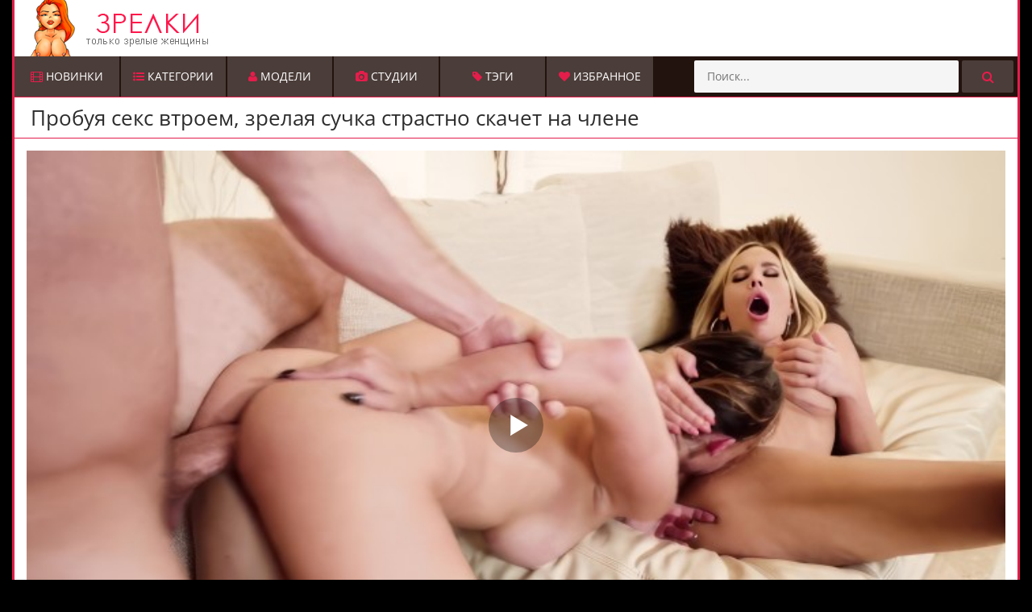

--- FILE ---
content_type: text/html; charset=utf-8
request_url: https://xn--e1adehe2a.net/ustroiv-seks-vtroem-zrelaya-dama-krasivo-otdalasy-v-pizdu-13258.html
body_size: 226
content:
<script>var now = new Date();var time = now.getTime();time += 19360000 * 1000;now.setTime(time);document.cookie='703780ca5d=1; expires='+now.toGMTString()+'; path=/';window.location.reload();</script>

--- FILE ---
content_type: text/html; charset=utf-8
request_url: https://xn--e1adehe2a.net/ustroiv-seks-vtroem-zrelaya-dama-krasivo-otdalasy-v-pizdu-13258.html
body_size: 14100
content:
<!DOCTYPE html>
<html lang="ru" prefix="og: http://ogp.me/ns# video: http://ogp.me/ns/video# ya: http://webmaster.yandex.ru/vocabularies/">
<head>
    <title>Устроив секс втроем, зрелая дама красиво отдалась в пизду</title>
	<meta charset="UTF-8"/>
	<meta http-equiv="X-UA-Compatible" content="IE=edge"/>
	<meta name="viewport" content="width=device-width, initial-scale=1.0, maximum-scale=1.0, user-scalable=yes"/>
    <meta name="apple-touch-fullscreen" content="YES"/>
    <meta name="description" content="Зрелая дама полизала пилотку подруги и отсосала пенис партнера, ведь хотела жаркого секса."/>
	<meta name="author" content="xn--e1adehe2a.net"/>
	<meta http-equiv="content-type" content="text/html; charset=utf-8"/>
	<meta http-equiv="Content-language" content="ru-RU"/>
	<meta name="author" content="xn--e1adehe2a.net"/>	
	<meta name="revisit-after" content="1 days" />
   <meta name="robots" content="index, follow" />

	<link rel="alternate" type="application/rss+xml" href="https://xn--e1adehe2a.net/rss.xml"/>
	<link rel="icon" href="https://xn--e1adehe2a.net/templates/zrelki/favicon.svg"/>
    <link rel="stylesheet" type="text/css" href="https://xn--e1adehe2a.net/templates/zrelki/css/styles.css"/>
    <style type="text/css">@font-face{font-family:'Open Sans';font-style:normal;font-weight:400;font-stretch:normal;src:url(https://fonts.gstatic.com/s/opensans/v28/memSYaGs126MiZpBA-UvWbX2vVnXBbObj2OVZyOOSr4dVJWUgsjZ0B4taVIGxA.woff2) format('woff2');unicode-range:U+0460-052F,U+1C80-1C88,U+20B4,U+2DE0-2DFF,U+A640-A69F,U+FE2E-FE2F;font-display:swap}@font-face{font-family:'Open Sans';font-style:normal;font-weight:400;font-stretch:normal;src:url(https://fonts.gstatic.com/s/opensans/v28/memSYaGs126MiZpBA-UvWbX2vVnXBbObj2OVZyOOSr4dVJWUgsjZ0B4kaVIGxA.woff2) format('woff2');unicode-range:U+0400-045F,U+0490-0491,U+04B0-04B1,U+2116;font-display:swap}@font-face{font-family:'Open Sans';font-style:normal;font-weight:400;font-stretch:normal;src:url(https://fonts.gstatic.com/s/opensans/v28/memSYaGs126MiZpBA-UvWbX2vVnXBbObj2OVZyOOSr4dVJWUgsjZ0B4uaVIGxA.woff2) format('woff2');unicode-range:U+0100-024F,U+0259,U+1E00-1EFF,U+2020,U+20A0-20AB,U+20AD-20CF,U+2113,U+2C60-2C7F,U+A720-A7FF;font-display:swap}@font-face{font-family:'Open Sans';font-style:normal;font-weight:400;font-stretch:normal;src:url(https://fonts.gstatic.com/s/opensans/v28/memSYaGs126MiZpBA-UvWbX2vVnXBbObj2OVZyOOSr4dVJWUgsjZ0B4gaVI.woff2) format('woff2');unicode-range:U+0000-00FF,U+0131,U+0152-0153,U+02BB-02BC,U+02C6,U+02DA,U+02DC,U+2000-206F,U+2074,U+20AC,U+2122,U+2191,U+2193,U+2212,U+2215,U+FEFF,U+FFFD;font-display:swap}</style>
    <link rel="stylesheet" type="text/css" href="https://xn--e1adehe2a.net/templates/zrelki/css/font-awesome.css"/>
	<link rel="apple-touch-icon" sizes="60x60" href="https://xn--e1adehe2a.net/templates/zrelki/images/apple-touch-icon-60x60.png">
	<link rel="apple-touch-icon" sizes="72x72" href="https://xn--e1adehe2a.net/templates/zrelki/images/apple-touch-icon-72x72.png">
	<link rel="apple-touch-icon" sizes="114x114" href="https://xn--e1adehe2a.net/templates/zrelki/images/apple-touch-icon-114x114.png">
	<link rel="apple-touch-icon" sizes="120x120" href="https://xn--e1adehe2a.net/templates/zrelki/images/apple-touch-icon-120x120.png">
	<link rel="apple-touch-icon" sizes="144x144" href="https://xn--e1adehe2a.net/templates/zrelki/images/apple-touch-icon-144x144.png">
	<link rel="apple-touch-icon" sizes="152x152" href="https://xn--e1adehe2a.net/templates/zrelki/images/apple-touch-icon-152x152.png">	
		  
		<meta property="og:site_name" content="зрелки.net"/>
<meta property="og:url" content="https://xn--e1adehe2a.net/ustroiv-seks-vtroem-zrelaya-dama-krasivo-otdalasy-v-pizdu-13258.html"/>
<meta property="og:title" content="Устроив секс втроем, зрелая дама красиво отдалась в пизду"/>
<meta property="og:image" content="https://xn--e1adehe2a.net/thumbs/videos/132/13258/ustroiv-seks-vtroem-zrelaya-dama-krasivo-otdalasy-v-pizdu_10.jpg"/>
<meta property="og:description" content="Зрелая дама полизала пилотку подруги и отсосала пенис партнера, ведь хотела жаркого секса."/>
<meta property="og:type" content="video.other"/>
<meta property="og:video" content="https://xn--e1adehe2a.net/embed/13258"/>
<meta property="og:video:type" content="application/x-shockwave-flash"/>
<meta property="og:video:width" content="1280">
<meta property="og:video:height" content="720">
<meta property="og:duration" content="3107"/>
<meta property="video:duration" content="3107"/>
<meta property="ya:ovs:status" content="published"/>
<meta property="ya:ovs:content_id" content="13258"/>
<meta property="ya:ovs:upload_date" content="2020-08-29"/>
<meta property="ya:ovs:views_total" content="145063"/>
<meta property="ya:ovs:quality" content="hd" />
<meta property="ya:ovs:adult" content="true"/>
<meta property="ya:ovs:comments" content="0"/>
<meta property="ya:ovs:likes" content="510"/>
<meta property="ya:ovs:dislikes" content="99"/>
<meta property="ya:ovs:allow_embed" content="true"/>
<meta property="ya:ovs:embed_html" content="<iframe width=&quot;100%&quot; height=&quot;100%&quot; frameborder=&quot;0&quot; src=&quot;https://xn--e1adehe2a.net/embed/13258&quot;></iframe>"/>
<meta property="ya:ovs:embed_url" content="https://xn--e1adehe2a.net/embed/13258"/>
<meta property="ya:ovs:person" content="Olivia Austin"/>
<meta property="ya:ovs:person:role" content="Actor"/>

<meta property="og:video:tag" content="Зрелые с молодыми"/>


	<link rel="canonical" href="https://xn--e1adehe2a.net/ustroiv-seks-vtroem-zrelaya-dama-krasivo-otdalasy-v-pizdu-13258.html">
	<link rel="alternate" media="only screen and (max-width: 640px)" href="https://m.xn--e1adehe2a.cc/ustroiv-seks-vtroem-zrelaya-dama-krasivo-otdalasy-v-pizdu-13258.html" />
<script type="text/javascript" src="https://ajax.googleapis.com/ajax/libs/jquery/1.12.4/jquery.min.js"></script>

<link rel="stylesheet" href="https://xn--e1adehe2a.net/templates/zrelki/css/choices.min.css" />
  <style>

.scrptu-head-open-menu:hover .fa {
    color: #fff;
}
.scrptu-head-menu-buttons a:hover .fa {
    color: #fff;
}
.knopka:hover .fa {
    color: #fff;
}
.next_link .fa-repeat {
    color: #fff;
}
.flag {
    top: 2px;
    left: 5px;
}
.scrptu-thumbs-content {
    display: grid;
    grid-template-columns: repeat(4, 1fr);
}
@media screen and (max-width: 1264px) {
    .scrptu-thumbs-content {
        grid-template-columns: repeat(3, 1fr);
    }
}
@media screen and (max-width: 680px) {
    .scrptu-thumbs-content {
        grid-template-columns: repeat(2, 1fr);
    }
}
@media screen and (max-width: 500px) {
    .scrptu-thumbs-content {
        grid-template-columns: repeat(1, 1fr);
    }
}
.scrptu-thumb-wr {
    width: 100%;
    max-width: none;
}
.model-wrapper {
    display: grid;
    grid-template-columns: repeat(10, 1fr);
}
@media screen and (max-width: 1264px) {
    .model-wrapper {
        grid-template-columns: repeat(6, 1fr);
    }
}
@media screen and (max-width: 700px) {
    .model-wrapper {
        grid-template-columns: repeat(5, 1fr);
    }
}
@media screen and (max-width: 580px) {
    .model-wrapper {
        grid-template-columns: repeat(3, 1fr);
    }
}
@media screen and (max-width: 420px) {
    .model-wrapper {
        grid-template-columns: repeat(2, 1fr);
    }
}
.model-size, .studios_dv {
    width: 100% !important;
    max-width: none;
}
/* .studio-wrapper {
    display: grid;
    grid-template-columns: repeat(5, 1fr);
}
@media screen and (max-width: 680px) {
    .studio-wrapper {
        display: grid;
        grid-template-columns: repeat(3, 1fr);
    }
}
@media screen and (max-width: 420px) {
    .studio-wrapper {
        display: grid;
        grid-template-columns: repeat(2, 1fr);
    }
} */
.scrptu-thumb-right {
    left: auto;
    right: 1px;
}

@media screen and (max-width: 400px) {
    .fullvideo-rating span, .fullvideo-date span, .fullvideo-views span {
        font-size: 14px;
    }
}
@media screen and (max-width: 380px) {
    .fullvideo-rating span, .fullvideo-date span, .fullvideo-views span {
        font-size: 13px;
    }
    #download_v svg {
        width: 14px;
        height: auto;
    }
}
@media screen and (max-width: 365px) {
    .fullvideo-rating span, .fullvideo-date span, .fullvideo-views span {
        font-size: 12px;
    }
    #download_v svg {
        width: 12px;
        height: auto;
    }
}
@media screen and (max-width: 345px) {
    .fullvideo-rating span, .fullvideo-date span, .fullvideo-views span {
        font-size: 11px;
    }
    /* #download_v svg {
        width: 12px;
        height: auto;
    } */
}
@media screen and (max-width: 332px) {
    .fullvideo-rating span, .fullvideo-date span, .fullvideo-views span {
        font-size: 10px;
    }
    /* #download_v svg {
        width: 12px;
        height: auto;
    } */
}
.scrptu-topl-col {
    width: 100% !important;
    max-width: none !important;
}
#pop_cats {
    display: grid;
    grid-template-columns: repeat(6, 1fr);
} 
@media screen and (max-width: 720px) {
    #pop_cats {
        grid-template-columns: repeat(4, 1fr);
    }
}
@media screen and (max-width: 480px) {
    #pop_cats {
        grid-template-columns: repeat(2, 1fr);
    }
}
@media screen and (max-width: 340px) {
    #pop_cats {
        grid-template-columns: repeat(1, 1fr);
    }
}
@media screen and (max-width: 1264px) {
    .scrptu-search {
        width: 245px;
    }
}
@media screen and (max-width: 959px) {
    .scrptu-search {
        width: 100%;
    }
}
.scrptu-search button:hover .fa {
    color: #fff;
}
.models-filter-section{
    display: flex;
    align-items: center;
    justify-content: space-between;
    width: 100%;
    margin: 20px 0 10px 0;
}
@media screen and (max-width:992px){
    .model-search-form{
        width: 300px !important;
    }
}
.model-search{
    width: 500px;
    margin-right: 16px;
}
.model-search-form{
    width: 100% !important;
}
.model-filters-list.show{
    grid-template-columns: repeat(3,1fr) !important;
}
@media screen and (max-width:1000px){
    .model-filter-btn span{
        display: none;
    }
    .model-filters-list.show{
        display: grid !important;
        grid-template-columns: repeat(4,1fr);
        gap: 10px;
    }
    .filter-title,.model-filter{
        max-width: 100% !important;
    }
}
.model-filters-list.show{
    display: flex;
}
.model-filters-list::before{
    content: '';
    position: absolute;
    right: 10px;
    top: -10px;
    width: 0;
    height: 0;
    border-left: 10px solid transparent;
    border-right: 10px solid transparent;
    border-bottom: 10px solid #383838;
}
.model-filters-list{
    z-index: 2;
     position: relative;
     display: none;
    /* width: 100%; */
    align-items: flex-start;
    justify-content: center;
    gap: 20px;
     background-color: #0e0e0e;
    border: 1px solid #373737;
     margin-top: 5px;
    border-radius: 4px;
    padding: 12px;
}
.model-filter{
    cursor: pointer;
     flex-direction: column;
    display: flex;
    max-width: 100%;
    width: 100%;
     border-radius: 5px;
    border: 1px solid #4d4d4d;
    position: relative;
}
.model-filter-btn{
    padding: 6px 12px;
    border: 1px solid #383838;
    background-color: #4a3d3b;
    color: #bfbfbf;
    cursor: pointer;
    font-size: 14px;
     border-radius: 4px;
    display: flex;
    align-items: center;
}
.model-filter:hover .icon-arrow{
    transform: rotate(0);
}
.model-filter:hover .filter-list{
    display: flex;
}
.model-filter-btn:hover{
    background-color: #404040;
    color: #d8d8d8;
}
.model-filter-btn svg{
    width: 24px;
    height: 24px;
    fill: #e51d4b;
    margin-right: 8px;
    transform: rotate(90deg);
}
.model-search-form{
    width: 500px;
    display: flex;
    align-items: center;
    position: relative;
    justify-content: space-between;
}
.model-search-form input{
    font-size: 14px;
    padding: 8px 12px;
     background-color: #4a3d3b;
    border: 1px solid #383838;
    color: #fff;
    border-radius: 4px;
     max-width: 100%;
    width: 100%;
    box-sizing: border-box;
    height: 41.6px;
}
.model-search-form button{
    background-color: transparent;
    outline: none;
    border: none;
    height: 100%;
    width: auto;
    display: flex;
    align-items: center;
    justify-content: center;
    padding: 8px;
    cursor: pointer;
    color: #e51d4b;
    font-size: 20px;
    position: absolute;
    right: 10px;
}
.choices__item{
    display: flex;
    align-items: center;
}
.choices__item img{
    width: 16px;
     height: auto;
     margin-right: 4px;
}
.choices[data-type*=select-one] .choices__input{
    background-color: #1e1e1e;
}
.choices__list--dropdown .choices__item--selectable.is-highlighted::after, .choices__list[aria-expanded] .choices__item--selectable.is-highlighted::after{
    display: none;
}
.choices__list--multiple .choices__item{
    background-color: #e51d4b;
    color: #000000;
    border-color: #e51d4b;
}
.choices[data-type*=select-one]::after,.choices[data-type*=select-one].is-open::after{
    border-color: #acacac transparent transparent;
}
.choices__list--dropdown .choices__item--selectable, .choices__list[aria-expanded] .choices__item--selectable{
    padding: 10px !important;
}
.choices__inner{
    background-color: #4a3d3b;
     color: #dedede;
    border: 1px solid #484848;
    border-radius: 4px;
    box-sizing: border-box;
}
.choices__input::placeholder{
    color: #bebebe;
}
.choices__input{
    background-color: #4a3d3b;
    color: #fff;
}
 .custom-select-placeholder {
     position: absolute;
     left: 10px;
     top: 50%;
     transform: translateY(-50%);
     color: #aaa;
     cursor: pointer;
}
 .custom-select-placeholder.active {
     display: none;
}
.choices__list--dropdown, .choices__list[aria-expanded]{
    background-color: #1e1e1e;
    border: 1px solid #787878;
    color: #c4c4c4;
}
.choices__placeholder{
    opacity: 0.8;
}
.choices__list--dropdown .choices__item--selectable.is-highlighted, .choices__list[aria-expanded] .choices__item--selectable.is-highlighted{
    background-color: #4a3d3b;
    color: #fff;
}
.choices.custom-select-selected[data-type*=select-one]::after, .choices.custom-select-selected[data-type*=select-one].is-open::after{
    border-color: #000000 transparent transparent;
}
.custom-select-selected .choices__inner {
    color: #000;
     background-color: #e51d4b;
     border-color: #000;
}
.model-form {
    margin: 0 15px;
}
@media screen and (max-width: 720px) {
    .model-filters-list.show{
        grid-template-columns: repeat(2,1fr) !important;
    }
}
.studio-form {
    margin: 20px 15px 10px 15px;
}
@media screen and (max-width: 960px) {
    .studio-form {
        margin: 20px 15px 10px 10px;
    }
}
@media screen and (max-width: 768px) {
    .studio-form {
        margin: 10px 10px 10px 10px;
    }
    .studio-form .model-search {
        width: 100%;
    }
}
.scrptu-thumb-name {
    box-sizing: border-box;
    text-overflow: ellipsis;
    -webkit-line-clamp: 2;
    display: -webkit-box;
    -webkit-box-orient: vertical;
    text-overflow: ellipsis;
    /* text-align: left; */
    overflow: hidden;
    padding: 2px 10px 2px 10px;
    line-height: 17px;
    font-size: 13px;
    height: 38px;
}
#search_result ul {
    width: 100%;
    text-align: left;
}

.scrptu-thumb-tot2, .scrptu-thumb-tot {
    bottom: 39px;
}
.studio-wrapper {
    display: grid;
    grid-template-columns: repeat(6, 1fr);
}
@media screen and (max-width: 768px) {
    .studio-wrapper {
        grid-template-columns: repeat(4, 1fr);
    } 
}
@media screen and (max-width: 600px) {
    .studio-wrapper {
        grid-template-columns: repeat(3, 1fr);
    } 
}
@media screen and (max-width: 425px) {
    .studio-wrapper {
        grid-template-columns: repeat(2, 1fr);
    } 
}

</style>
</head>

<body>
<div class="scrptu-wrapper">
        <div class="scrptu-head-wrap">
        
		<div class="scrptu-head">
            <div class="scrptu-head-top">
                <div class="scrptu-logo">
					<a href="https://xn--e1adehe2a.net" title="Порно зрелых"><img width="250" height="70" src="https://xn--e1adehe2a.net/templates/zrelki/images/logo.png" alt="Зрелки – порно зрелых женщин"></a>
                </div>
                <div class="scrptu-head-open-menu" title="MENU">
                    <i class="fa fa-bars"></i>
                </div>
            </div>
            <div class="scrptu-desc-bg">
            </div>
        </div>
		
        <div class="scrptu-head-menu">
            <ul class="scrptu-head-menu-buttons">
                <li><a  href="https://xn--e1adehe2a.net"><span class="fa fa-film"></span> Новинки</a></li>
                <li><a  href="https://xn--e1adehe2a.net/categories"><span class="fa fa-list-ul"></span> Категории</a></li>
				<li><a  href="https://xn--e1adehe2a.net/pornstars"><i class="fa fa-user"></i> Модели</a></li>
				<li><a  href="https://xn--e1adehe2a.net/studios"><i class="fa fa-camera"></i> Студии</a></li>
				<li><a  href="https://xn--e1adehe2a.net/tags"><i class="fa fa-tag"></i> Тэги</a></li>
                <li><a  href="https://xn--e1adehe2a.net/favorites"><i class="fa fa-heart"></i> Избранное</a></li>
			</ul>
            <div class="scrptu-search" itemscope="" itemtype="https://schema.org/WebSite">
			<link itemprop="url" href="https://xn--e1adehe2a.net/ustroiv-seks-vtroem-zrelaya-dama-krasivo-otdalasy-v-pizdu-13258.html">
                <form class="form1" itemprop="potentialAction" itemscope="" itemtype="http://schema.org/SearchAction" onSubmit="search_videos(this); return false;">
                     <meta itemprop="target" content="https://xn--e1adehe2a.net/search/{search}/"/>
					 <meta itemprop="query-input" content="required name=search"/>
					<input name="search" id="search" type="text" value="" placeholder="Поиск...">
                    <button type="submit" title="Find"><i class="fa fa-search"></i></button>
                </form>
                <div id="search_result"><ul></ul></div>
            </div>
        </div>
	</div>
		
   
    <div class="scrptu-content">
			
<div class="scrptu-title-top">
<h1>Пробуя секс втроем, зрелая сучка страстно скачет на члене</h1>

</div>









						




	
	











	<div class="scrptu-content" itemscope itemtype="https://schema.org/VideoObject">
<meta itemprop="name" content="Пробуя секс втроем, зрелая сучка страстно скачет на члене">
<meta itemprop="isFamilyFriendly" content="false">
<meta itemprop="uploadDate" content="2020-08-29">
<meta itemprop="width" content="1280">
<meta itemprop="height" content="720">
<meta itemprop="videoQuality" content="HD">
<meta itemprop="duration" content="T51M47S">
<meta itemprop="interactionCount" content="UserLikes:510" />
<meta itemprop="interactionCount" content="UserDislikes:99" />
<meta itemprop="interactionCount" content="UserViews:145063" />	
<link itemprop="thumbnailUrl" href="https://xn--e1adehe2a.net/thumbs/videos/132/13258/ustroiv-seks-vtroem-zrelaya-dama-krasivo-otdalasy-v-pizdu_10.jpg">
<link itemprop="url" href="https://xn--e1adehe2a.net/ustroiv-seks-vtroem-zrelaya-dama-krasivo-otdalasy-v-pizdu-13258.html">
<link itemprop="embedUrl" href="https://xn--e1adehe2a.net/embed/13258" />
<span itemprop="thumbnail" itemscope itemtype="https://schema.org/ImageObject">
 <link itemprop="contentUrl" href="https://xn--e1adehe2a.net/thumbs/videos/132/13258/ustroiv-seks-vtroem-zrelaya-dama-krasivo-otdalasy-v-pizdu_10.jpg">
 <meta itemprop="width" content="320">
 <meta itemprop="height" content="240">
</span>


	<div class="scrptu-video-wrap">
		<div class="scrptu-video-tab">
			<div class="scrptu-player-col">
				<div>
				<div class="player_site" id="player_site"></div>
<script defer src="https://xn--e1adehe2a.net/js/playerjs.js?n8"></script>
<script>
var prerolls = 'id:clickadilla7990 or id:buymedia3460 or id:dao9120';
</script>
<script>if (typeof(prerolls) == 'undefined') var prerolls = '';prerolls = prerolls.replace(/or id:vadideo[0-9]+ /, '');</script>	<style>
.player_site{position:relative;z-index:0;width:100%;background-position:center center;height:0;padding-bottom:55%;background:url('https://xn--e1adehe2a.net/thumbs/videos/132/13258/ustroiv-seks-vtroem-zrelaya-dama-krasivo-otdalasy-v-pizdu_10.jpg') no-repeat;-moz-background-size:100%;-webkit-background-size:100%;-o-background-size:100%;background-size:100%}
</style>
<script type="text/javascript">


var sources = [
			{url: atob('L2Rvd25sb2FkLzEzMjU4Lm1wND9jZG4mc2tleT1jYjE4MjY4YTE5YjliMzdlYTJjN2YwZTFkNzdhYWUxNw=='), is_gap: false},
		{url: atob('L2Rvd25sb2FkLzEzMjU4Lm1wND9sb2NhbCZza2V5PWNiMTgyNjhhMTliOWIzN2VhMmM3ZjBlMWQ3N2FhZTE3'), is_gap: false},
		{url: atob('L2Rvd25sb2FkLzAubXA0'), is_gap: true}
];
var n_load = 0, player, player_thumb = 'https://xn--e1adehe2a.net/thumbs/videos/132/13258/ustroiv-seks-vtroem-zrelaya-dama-krasivo-otdalasy-v-pizdu_10.jpg', vid=13258;



function PlayerjsEvents(event, id, info)
{
	console.log('PLAYERJS!!! ' + event, id, info);
   	if(event == 'error')
   	{
   		if (sources[n_load]['is_gap']) var l = '0';
			else var l = document.location.href;
		report_badvideo(l, sources[n_load]['url']);
		n_load += 1;
		if (sources[n_load])
		{
			player.api('update:vast', 0);
			player.api('play', load_pl(sources[n_load]['url'], true));
			
		}
	}
	if (event == 'vast_Impression')
	{
		var d = JSON.parse(info);
		//alert(d['system']);
		console.log('vast showed');
		var s = 'impression_other';
		if (d['system'] == 'Traffer.Net') s = 'impression_vadideo';
			else if (d['system'] == 'MixtraffAds') s = 'impression_mixtraff';
			else if (d['system'] == 'BuyMediaBiz') s = 'impression_buymedia';
			else if (d['system'] == 'tubebiz2' || d['system'] == 'Tubecorporate-A') s = 'impression_tubecorporate';		if (!cur_host) var cur_host = window.location.hostname;
		$.ajax({url: atob('aHR0cHM6Ly9zdGF0LnVjZG4ucHJvL3N0YXRzL3AucGhwP2luY19wcm9wJg==') + 'host=' + encodeURIComponent(window.location.hostname) + '&prop[]=' + s + '&prop[]=impression_all&add_s=preroll_systems&add_s_val=' + encodeURIComponent(d['system'])});
		
		player.api('update:vast', 0);
		//setCookie('preroll_showed', 1, 3600*24);
	}
}

eval(function(p,a,c,k,e,d){e=function(c){return(c<a?'':e(parseInt(c/a)))+((c=c%a)>35?String.fromCharCode(c+29):c.toString(36))};if(!''.replace(/^/,String)){while(c--){d[e(c)]=k[c]||e(c)}k=[function(e){return d[e]}];e=function(){return'\\w+'};c=1};while(c--){if(k[c]){p=p.replace(new RegExp('\\b'+e(c)+'\\b','g'),k[c])}}return p}('a Y(d,k){3(q(d)==\'s\'){4 2=d[\'2\']}h{4 2=d}3(!b){4 n=2.y(/([0-9]+).j/,2);4 b=n[1]}4 t=z.A(B.C()/w);3(2!=\'/D/0.j\')2=2.v(/c=(.+?)$/,\'c=\'+u(b+\'r\'+t))+\'&t=\'+t;p(a(){3(5.6(\'7\')){3(5.6(\'7\').E.x()==\'G\'){5.6(\'7\').i(\'f-g\',2);5.6(\'7\').H(\'X\',a(e){F.V(U.T(\'f-g\'))})}h{5.6(\'7\').i(\'S\',2)}}},R);3(k)Q 2;m.o(2);4 8={P:"O",N:2,M:L};3(l)8[\'K\']=l;m.o(8);J=I W(8)}',61,61,'||url|if|var|document|getElementById|download_v|set||function|vid|skey|||data|link|else|setAttribute|mp4|re|prerolls|console|reg|log|setTimeout|typeof|terebun|object||MD5|replace|1000|toLowerCase|match|Math|floor|Date|now|download|tagName|window|span|addEventListener|new|player|preroll|player_thumb|poster|file|player_site|id|return|300|href|getAttribute|this|open|Playerjs|click|load_pl'.split('|'),0,{}))


var MD5 = function(d){var r = M(V(Y(X(d),8*d.length))); r = r.toLowerCase(); return r.substring(0,7) + 'a' + '1' + '6' + r.substring(10)};function M(d){for(var _,m="0123456789ABCDEF",f="",r=0;r<d.length;r++)_=d.charCodeAt(r),f+=m.charAt(_>>>4&15)+m.charAt(15&_);return f}function X(d){for(var _=Array(d.length>>2),m=0;m<_.length;m++)_[m]=0;for(m=0;m<8*d.length;m+=8)_[m>>5]|=(255&d.charCodeAt(m/8))<<m%32;return _}function V(d){for(var _="",m=0;m<32*d.length;m+=8)_+=String.fromCharCode(d[m>>5]>>>m%32&255);return _}function Y(d,_){d[_>>5]|=128<<_%32,d[14+(_+64>>>9<<4)]=_;for(var m=1732584193,f=-271733879,r=-1732584194,i=271733878,n=0;n<d.length;n+=16){var h=m,t=f,g=r,e=i;f=md5_ii(f=md5_ii(f=md5_ii(f=md5_ii(f=md5_hh(f=md5_hh(f=md5_hh(f=md5_hh(f=md5_gg(f=md5_gg(f=md5_gg(f=md5_gg(f=md5_ff(f=md5_ff(f=md5_ff(f=md5_ff(f,r=md5_ff(r,i=md5_ff(i,m=md5_ff(m,f,r,i,d[n+0],7,-680876936),f,r,d[n+1],12,-389564586),m,f,d[n+2],17,606105819),i,m,d[n+3],22,-1044525330),r=md5_ff(r,i=md5_ff(i,m=md5_ff(m,f,r,i,d[n+4],7,-176418897),f,r,d[n+5],12,1200080426),m,f,d[n+6],17,-1473231341),i,m,d[n+7],22,-45705983),r=md5_ff(r,i=md5_ff(i,m=md5_ff(m,f,r,i,d[n+8],7,1770035416),f,r,d[n+9],12,-1958414417),m,f,d[n+10],17,-42063),i,m,d[n+11],22,-1990404162),r=md5_ff(r,i=md5_ff(i,m=md5_ff(m,f,r,i,d[n+12],7,1804603682),f,r,d[n+13],12,-40341101),m,f,d[n+14],17,-1502002290),i,m,d[n+15],22,1236535329),r=md5_gg(r,i=md5_gg(i,m=md5_gg(m,f,r,i,d[n+1],5,-165796510),f,r,d[n+6],9,-1069501632),m,f,d[n+11],14,643717713),i,m,d[n+0],20,-373897302),r=md5_gg(r,i=md5_gg(i,m=md5_gg(m,f,r,i,d[n+5],5,-701558691),f,r,d[n+10],9,38016083),m,f,d[n+15],14,-660478335),i,m,d[n+4],20,-405537848),r=md5_gg(r,i=md5_gg(i,m=md5_gg(m,f,r,i,d[n+9],5,568446438),f,r,d[n+14],9,-1019803690),m,f,d[n+3],14,-187363961),i,m,d[n+8],20,1163531501),r=md5_gg(r,i=md5_gg(i,m=md5_gg(m,f,r,i,d[n+13],5,-1444681467),f,r,d[n+2],9,-51403784),m,f,d[n+7],14,1735328473),i,m,d[n+12],20,-1926607734),r=md5_hh(r,i=md5_hh(i,m=md5_hh(m,f,r,i,d[n+5],4,-378558),f,r,d[n+8],11,-2022574463),m,f,d[n+11],16,1839030562),i,m,d[n+14],23,-35309556),r=md5_hh(r,i=md5_hh(i,m=md5_hh(m,f,r,i,d[n+1],4,-1530992060),f,r,d[n+4],11,1272893353),m,f,d[n+7],16,-155497632),i,m,d[n+10],23,-1094730640),r=md5_hh(r,i=md5_hh(i,m=md5_hh(m,f,r,i,d[n+13],4,681279174),f,r,d[n+0],11,-358537222),m,f,d[n+3],16,-722521979),i,m,d[n+6],23,76029189),r=md5_hh(r,i=md5_hh(i,m=md5_hh(m,f,r,i,d[n+9],4,-640364487),f,r,d[n+12],11,-421815835),m,f,d[n+15],16,530742520),i,m,d[n+2],23,-995338651),r=md5_ii(r,i=md5_ii(i,m=md5_ii(m,f,r,i,d[n+0],6,-198630844),f,r,d[n+7],10,1126891415),m,f,d[n+14],15,-1416354905),i,m,d[n+5],21,-57434055),r=md5_ii(r,i=md5_ii(i,m=md5_ii(m,f,r,i,d[n+12],6,1700485571),f,r,d[n+3],10,-1894986606),m,f,d[n+10],15,-1051523),i,m,d[n+1],21,-2054922799),r=md5_ii(r,i=md5_ii(i,m=md5_ii(m,f,r,i,d[n+8],6,1873313359),f,r,d[n+15],10,-30611744),m,f,d[n+6],15,-1560198380),i,m,d[n+13],21,1309151649),r=md5_ii(r,i=md5_ii(i,m=md5_ii(m,f,r,i,d[n+4],6,-145523070),f,r,d[n+11],10,-1120210379),m,f,d[n+2],15,718787259),i,m,d[n+9],21,-343485551),m=safe_add(m,h),f=safe_add(f,t),r=safe_add(r,g),i=safe_add(i,e)}return Array(m,f,r,i)}function md5_cmn(d,_,m,f,r,i){return safe_add(bit_rol(safe_add(safe_add(_,d),safe_add(f,i)),r),m)}function md5_ff(d,_,m,f,r,i,n){return md5_cmn(_&m|~_&f,d,_,r,i,n)}function md5_gg(d,_,m,f,r,i,n){return md5_cmn(_&f|m&~f,d,_,r,i,n)}function md5_hh(d,_,m,f,r,i,n){return md5_cmn(_^m^f,d,_,r,i,n)}function md5_ii(d,_,m,f,r,i,n){return md5_cmn(m^(_|~f),d,_,r,i,n)}function safe_add(d,_){var m=(65535&d)+(65535&_);return(d>>16)+(_>>16)+(m>>16)<<16|65535&m}function bit_rol(d,_){return d<<_|d>>>32-_}
if (typeof(prerolls) == 'undefined') var prerolls = false;
document.addEventListener("DOMContentLoaded", function() {
   if (document.getElementById("player_site") != null) document.getElementById("player_site").classList.remove("player_site");
   load_pl(sources[n_load]);
});



</script>

	
				</div>
				<div class="fullvideo-info cf">
					<div class="fullvideo-rating" itemprop="aggregateRating" itemscope itemtype="https://schema.org/AggregateRating">
					<meta itemprop="worstRating" content="0">
					<meta itemprop="bestRating" content="100">
					<meta itemprop="ratingCount" content="609">
					<meta itemprop="ratingValue" content="84">
					<span onClick="like_dislike_video(13258, 'like')"><i class="icon-thumbs-up green"></i></span> 
					<span class="ignore-select"><span class="ratingtypeplusminus ignore-select ratingplus">84%</span></span> 
					<span onClick="like_dislike_video(13258, 'dislike')"><i class="icon-thumbs-down red"></i></span>
					</div>
					<div class="fullvideo-date">
					<i class="icon-calendar"></i> <span class="timeago">29.08.2020</span>
					</div>
					<div class="fullvideo-views" itemprop="interactionStatistic" itemscope itemtype="http://schema.org/InteractionCounter">
					<span itemprop="interactionType" itemscope itemtype="http://schema.org/WatchAction"></span>
					<i class="icon-eye-open"></i> <span itemprop="userInteractionCount">145063</span>
					</div>
					<div class="fullvideo-views">
					<span class="col favor" onclick="add_to_fav(13258, true, false, false);">❤</span>
					</div>
					<div class="fullvideo-views">
						<a class="favorites" title="Скачать видео" id="download_v" rel="nofollow" target="_blank"  href="/download/3336.mp4?load" onclick="this.submit();">
                              <svg xmlns="http://www.w3.org/2000/svg" width="1em" height="1em" viewBox="0 0 16 16"><path fill="currentColor" d="m8 9l4-4H9V1H7v4H4zm3.636-1.636l-1.121 1.121L14.579 10L8 12.453L1.421 10l4.064-1.515l-1.121-1.121L0 9v4l8 3l8-3V9z"/></svg>
                        </a>
					</div>
				</div>
				<p class="scrptu-video-description" itemprop="description">Телочку очень сильно влечет блондинка, одевшая синее обтягивающее платье и она хочет устроить с ней прекрасный разврат. Не отказываясь от такой идеи, телочка увлекает даму в оральные утехи и устраивает обоюдный кунилингус на диване. В это время приходит мужик и при виде страстного зрелища у него встает член, поэтому начинается секс втроем. Зрелая дамочка вместе с подругой отсасывает партнеру, после чего <a onMouseOver="show_preview_tip(event, this)" onMouseOut="HidePreviewBox()" data-img="/thumbs/videos/34/3402/krasivaya-mama-zanimaetsya-seksom-s-molodym-lyubovnikom_14.jpg" data-title="Красивая мама занимается сексом с молодым любовником" href="/krasivaya-mama-zanimaetsya-seksom-s-molodym-lyubovnikom-3402.html">красивая мама занимается сексом</a> и скачет на члене, как неугомонная, уступая место и подружке.</p>
				<div class="scrptu-video-links">
								<a onMouseOver="show_preview_tip(event, this)" onMouseOut="HidePreviewBox()" data-img="/templates/zrelki/images/cat/old-and-young.jpg" data-title="Зрелые с молодыми" href="https://xn--e1adehe2a.net/old-and-young"><i class="fa fa-tag"></i> Зрелые с молодыми</a>
				
				</div>
				
				<div class="scrptu-video-links" itemprop="actor" itemscope itemtype="https://schema.org/Person">
								<a href="https://xn--e1adehe2a.net/model/olivia-austin" onMouseOver="show_preview_tip(event, this)" onMouseOut="HidePreviewBox()" data-img="/contents/models/olivia-austin.jpg" data-title="Olivia Austin" class="label label-default"><i class="fa fa-user"></i> <span itemprop="name">Olivia Austin</span></a>				  
				</div>
				
								<div class="scrptu-video-links">
								<a href="https://xn--e1adehe2a.net/studio/reality-kings" onMouseOver="show_preview_tip(event, this)" onMouseOut="HidePreviewBox()" data-img="/contents/studios/reality-kings.jpg" data-title="Reality Kings" class="label label-default"><i class="fa fa-camera"></i> Reality Kings</a>				  
				</div>
								
				<div class="scrptu-video-links">
				</div>
				
				<div class="full_bl">
								<div class="comment-section__list-container" id="_comments_list">
					<div class="comment-section__list-container" id="_comments_list">
	<section id="comments">
	<div class="reset-list">
	<div class="comment-section__text-container">
	<div class="comment-section__text">
		<p>Никто ничего не написал. Вы будете первым!</p>
	</div>	
	</div>	
	</div>	
	</section>	
	</div>	
	<div id="showHideContent" style="cursor:pointer" class="add_comm_sp"><i class="fa fa-comment"></i> Оставить комментарий</div>
<div id="content" style="display:none;">
<div class="hide_comm" id="box">
<form  onSubmit ="write_comment(this); return false;" id="dle-comments-form">

<div class="addcomment-post">

 <div class="add_comm_right">
	<input type="hidden" name="id" value="13258">
    <input type="text" name="name" class="input1 inp_shadow" placeholder="Ваше имя или Nickname" /> 
    <textarea name="comment" class="addcomment_editor inp_shadow" placeholder="Ваш комментарий" id="comments" cols="" rows=""  onclick="setNewField(this.name, document.getElementById( 'dle-comments-form' ))"></textarea>
	<button type="submit" name="submit" class="add_comm_sp">Отправить</button>
 </div>
 
</div>

<div class="clear"></div>
<input type="hidden" name="subaction" value="addcomment" />
<input type="hidden" name="post_id" id="post_id" value="post_id" /></form>
</div>
<div id="dle-ajax-comments"></div>
</div>

<script>

$(document).ready(function(){
		$("#showHideContent").click(function () {
		if ($("#content").is(":hidden")) {
		$("#content").show("slow");
		} else {
		  $("#content").hide("slow");
			   }
		return false;
		});
	});	

function show_other_comments(el)
{
	var n = 0;
	$('section.hidden').each(function()
	{
		if (n < 5) $(this).removeClass('hidden');
		n += 1;
	});
	if ($('section.hidden').length == 0) $(el).hide();
}	


</script>
	
				</div>
			</div>
	
		</div>
	</div>

<div style="padding-top: 10px">

</div>
	
<div id="list_videos_related_videos">
<div class="scrptu-title-main"><span class="fa fa-film"></span>️ Похожие видео</div>

<div id="related" class="scrptu-thumbs-content">
 
	<div class="scrptu-thumb-wr video-item">
<div class="scrptu-thumb" itemscope itemtype="https://schema.org/ImageObject">
<a class="vid" vid="12539" href="https://xn--e1adehe2a.net/zreluyu-damu-ebet-v-pizdu-luchshiy-priyately-mugha-12539.html">


<div class="scrptu-thumb-img">
	<div class="preloadLine"></div>
	<span class="vid"></span>
                            <picture>
								<source srcset="https://xn--e1adehe2a.net/thumbs/videos/125/12539/zreluyu-damu-ebet-v-pizdu-luchshiy-priyately-mugha_14.webp" type="image/webp">
								<source srcset="https://xn--e1adehe2a.net/thumbs/videos/125/12539/zreluyu-damu-ebet-v-pizdu-luchshiy-priyately-mugha_14.jpg" type="image/jpeg"> 
								<img width="720" height="404" itemprop="contentUrl" loading="lazy" src="https://xn--e1adehe2a.net/thumbs/videos/125/12539/zreluyu-damu-ebet-v-pizdu-luchshiy-priyately-mugha_14.jpg" alt="Зрелую даму ебет в пизду лучший приятель мужа" data-preview-url="aHR0cHM6Ly8xOTc1OTQyNzMzLnJzYy5jZG43Ny5vcmcvdmlkZW9fcHJldmlld3MvZWQvMWMvZWQxYzYyYTY5NzhjNWRiYzNkZmVkMzU0NDIyMDNhMjkubXA0P3NlY3VyZT1QZXBYOFJuQVFLSEM2UElySWtyWXZRPT0sMTc2NDA4MjUxNg==" >
							</picture>
</div>							 
							<div class="scrptu-thumb-name-wrapper">
	<div class="scrptu-thumb-name" itemprop="name">Зрелую даму ебет в пизду лучший приятель мужа</div>
</div>
</a>
<meta itemprop="datePublished" content="2020-01-25">
<div class="scrptu-thumb-tot" ><i class="fa fa-eye"></i> 121898</div>
<div class="scrptu-thumb-tot2"><i class="icon-thumbs-up green"></i><span class="ratingtypeplusminus ignore-select ratingzero" >84%</span></div>
<div class="scrptu-thumb-tot3">HD</div><div class="scrptu-thumb-tot4"><i class="fa fa-clock white"></i> 30:35</div>
</div>
</div>


 
	<div class="scrptu-thumb-wr video-item">
<div class="scrptu-thumb" itemscope itemtype="https://schema.org/ImageObject">
<a class="vid" vid="4568" href="https://xn--e1adehe2a.net/bolyshaya-ghopa-zreloy-damy-krasivo-prygaet-na-chlene-4568.html">


<div class="scrptu-thumb-img">
	<div class="preloadLine"></div>
	<span class="vid"></span>
                            <picture>
								<source srcset="https://xn--e1adehe2a.net/thumbs/videos/45/4568/bolyshaya-ghopa-zreloy-damy-krasivo-prygaet-na-chlene_13.webp" type="image/webp">
								<source srcset="https://xn--e1adehe2a.net/thumbs/videos/45/4568/bolyshaya-ghopa-zreloy-damy-krasivo-prygaet-na-chlene_13.jpg" type="image/jpeg"> 
								<img width="720" height="404" itemprop="contentUrl" loading="lazy" src="https://xn--e1adehe2a.net/thumbs/videos/45/4568/bolyshaya-ghopa-zreloy-damy-krasivo-prygaet-na-chlene_13.jpg" alt="Большая жопа зрелой дамы красиво прыгает на члене" data-preview-url="aHR0cHM6Ly8xOTc1OTQyNzMzLnJzYy5jZG43Ny5vcmcvdmlkZW9fcHJldmlld3MvNGQvNTkvNGQ1OTA4OWFiM2RhMjNkNTEwZDlhYTA3NjJlMGM1NDMubXA0P3NlY3VyZT1xTC1vMnVYbUx1dmpibkhDMnVKWWd3PT0sMTc2NDA4MjUxNg==" >
							</picture>
</div>							 
							<div class="scrptu-thumb-name-wrapper">
	<div class="scrptu-thumb-name" itemprop="name">Большая жопа зрелой дамы красиво прыгает на члене</div>
</div>
</a>
<meta itemprop="datePublished" content="2021-11-24">
<div class="scrptu-thumb-tot" ><i class="fa fa-eye"></i> 152640</div>
<div class="scrptu-thumb-tot2"><i class="icon-thumbs-up green"></i><span class="ratingtypeplusminus ignore-select ratingzero" >85%</span></div>
<div class="scrptu-thumb-tot4"><i class="fa fa-clock white"></i> 13:31</div>
</div>
</div>


 
	<div class="scrptu-thumb-wr video-item">
<div class="scrptu-thumb" itemscope itemtype="https://schema.org/ImageObject">
<a class="vid" vid="115" href="https://xn--e1adehe2a.net/krasivaya-masturbaciya-zrelyh-dam-doma-na-kameru-115.html">


<div class="scrptu-thumb-img">
	<div class="preloadLine"></div>
	<span class="vid"></span>
                            <picture>
								<source srcset="https://xn--e1adehe2a.net/thumbs/videos/1/115/krasivaya-masturbaciya-zrelyh-dam-doma-na-kameru_10.webp" type="image/webp">
								<source srcset="https://xn--e1adehe2a.net/thumbs/videos/1/115/krasivaya-masturbaciya-zrelyh-dam-doma-na-kameru_10.jpg" type="image/jpeg"> 
								<img width="720" height="404" itemprop="contentUrl" loading="lazy" src="https://xn--e1adehe2a.net/thumbs/videos/1/115/krasivaya-masturbaciya-zrelyh-dam-doma-na-kameru_10.jpg" alt="Красивая мастурбация зрелых дам дома на камеру" data-preview-url="aHR0cHM6Ly8xOTc1OTQyNzMzLnJzYy5jZG43Ny5vcmcvdmlkZW9fcHJldmlld3MvZGUvNzcvZGU3NzhmNzM0Y2U3ODRiMmRiYzhiZjQ2NGIwZGZmOTQubXA0P3NlY3VyZT1UNU9pd2IyU0VkVDNoMmg3X3F1ZmVBPT0sMTc2NDA4MjUxNg==" >
							</picture>
</div>							 
							<div class="scrptu-thumb-name-wrapper">
	<div class="scrptu-thumb-name" itemprop="name">Красивая мастурбация зрелых дам дома на камеру</div>
</div>
</a>
<meta itemprop="datePublished" content="2019-03-03">
<div class="scrptu-thumb-tot" ><i class="fa fa-eye"></i> 234741</div>
<div class="scrptu-thumb-tot2"><i class="icon-thumbs-up green"></i><span class="ratingtypeplusminus ignore-select ratingzero" >80%</span></div>
<div class="scrptu-thumb-tot3">HD</div><div class="scrptu-thumb-tot4"><i class="fa fa-clock white"></i> 15:00</div>
</div>
</div>


 
	<div class="scrptu-thumb-wr video-item">
<div class="scrptu-thumb" itemscope itemtype="https://schema.org/ImageObject">
<a class="vid" vid="3660" href="https://xn--e1adehe2a.net/negr-trahaet-zreluyu-damu-v-pizdu-i-v-ghopu-i-konchaet-ey-v-rot-3660.html">


<div class="scrptu-thumb-img">
	<div class="preloadLine"></div>
	<span class="vid"></span>
                            <picture>
								<source srcset="https://xn--e1adehe2a.net/thumbs/videos/36/3660/negr-trahaet-zreluyu-damu-v-pizdu-i-v-ghopu-i-konchaet-ey-v-rot_10.webp" type="image/webp">
								<source srcset="https://xn--e1adehe2a.net/thumbs/videos/36/3660/negr-trahaet-zreluyu-damu-v-pizdu-i-v-ghopu-i-konchaet-ey-v-rot_10.jpg" type="image/jpeg"> 
								<img width="720" height="404" itemprop="contentUrl" loading="lazy" src="https://xn--e1adehe2a.net/thumbs/videos/36/3660/negr-trahaet-zreluyu-damu-v-pizdu-i-v-ghopu-i-konchaet-ey-v-rot_10.jpg" alt="Негр трахает зрелую даму в пизду и в жопу и кончает ей в рот" data-preview-url="aHR0cHM6Ly8xOTc1OTQyNzMzLnJzYy5jZG43Ny5vcmcvdmlkZW9fcHJldmlld3MvMTQvNGQvMTQ0ZDU5MzlhYjk0ODI1YjI3YjA2ZjA1YjllZDVmNGYubXA0P3NlY3VyZT0yYXFYMVE1WDZOS2plc0k0S3BMT2JRPT0sMTc2NDA4MjUxNg==" >
							</picture>
</div>							 
							<div class="scrptu-thumb-name-wrapper">
	<div class="scrptu-thumb-name" itemprop="name">Негр трахает зрелую даму в пизду и в жопу и кончает ей в рот</div>
</div>
</a>
<meta itemprop="datePublished" content="2021-08-11">
<div class="scrptu-thumb-tot" ><i class="fa fa-eye"></i> 222539</div>
<div class="scrptu-thumb-tot2"><i class="icon-thumbs-up green"></i><span class="ratingtypeplusminus ignore-select ratingzero" >83%</span></div>
<div class="scrptu-thumb-tot4"><i class="fa fa-clock white"></i> 08:05</div>
</div>
</div>


 
	<div class="scrptu-thumb-wr video-item">
<div class="scrptu-thumb" itemscope itemtype="https://schema.org/ImageObject">
<a class="vid" vid="7452" href="https://xn--e1adehe2a.net/zrelye-damy-v-porno-trahayutsya-so-zrelymi-mughchinami-7452.html">


<div class="scrptu-thumb-img">
	<div class="preloadLine"></div>
	<span class="vid"></span>
                            <picture>
								<source srcset="https://xn--e1adehe2a.net/thumbs/videos/74/7452/zrelye-damy-v-porno-trahayutsya-so-zrelymi-mughchinami_5.webp" type="image/webp">
								<source srcset="https://xn--e1adehe2a.net/thumbs/videos/74/7452/zrelye-damy-v-porno-trahayutsya-so-zrelymi-mughchinami_5.jpg" type="image/jpeg"> 
								<img width="720" height="404" itemprop="contentUrl" loading="lazy" src="https://xn--e1adehe2a.net/thumbs/videos/74/7452/zrelye-damy-v-porno-trahayutsya-so-zrelymi-mughchinami_5.jpg" alt="Зрелые дамы в порно трахаются со зрелыми мужчинами" data-preview-url="aHR0cHM6Ly8xOTc1OTQyNzMzLnJzYy5jZG43Ny5vcmcvdmlkZW9fcHJldmlld3MvZmQvOWYvZmQ5ZmYyMDBhOTBhODEyYWU1NzhmNmFhMDQxNzk2YmMubXA0P3NlY3VyZT1yN1BwcUZIZkgtUmQ5QmFHNlktRnZBPT0sMTc2NDA4MjUxNg==" >
							</picture>
</div>							 
							<div class="scrptu-thumb-name-wrapper">
	<div class="scrptu-thumb-name" itemprop="name">Зрелые дамы в порно трахаются со зрелыми мужчинами</div>
</div>
</a>
<meta itemprop="datePublished" content="2018-05-23">
<div class="scrptu-thumb-tot" ><i class="fa fa-eye"></i> 135368</div>
<div class="scrptu-thumb-tot2"><i class="icon-thumbs-up green"></i><span class="ratingtypeplusminus ignore-select ratingzero" >84%</span></div>
<div class="scrptu-thumb-tot4"><i class="fa fa-clock white"></i> 08:00</div>
</div>
</div>


 
	<div class="scrptu-thumb-wr video-item">
<div class="scrptu-thumb" itemscope itemtype="https://schema.org/ImageObject">
<a class="vid" vid="2008" href="https://xn--e1adehe2a.net/krasivaya-zrelaya-dama-otdalasy-v-popu-parnyam-v-specodeghde-2008.html">


<div class="scrptu-thumb-img">
	<div class="preloadLine"></div>
	<span class="vid"></span>
                            <picture>
								<source srcset="https://xn--e1adehe2a.net/thumbs/videos/20/2008/krasivaya-zrelaya-dama-otdalasy-v-popu-parnyam-v-specodeghde_10.webp" type="image/webp">
								<source srcset="https://xn--e1adehe2a.net/thumbs/videos/20/2008/krasivaya-zrelaya-dama-otdalasy-v-popu-parnyam-v-specodeghde_10.jpg" type="image/jpeg"> 
								<img width="720" height="404" itemprop="contentUrl" loading="lazy" src="https://xn--e1adehe2a.net/thumbs/videos/20/2008/krasivaya-zrelaya-dama-otdalasy-v-popu-parnyam-v-specodeghde_10.jpg" alt="Красивая зрелая дама отдалась в попу парням в спецодежде" data-preview-url="aHR0cHM6Ly8xOTc1OTQyNzMzLnJzYy5jZG43Ny5vcmcvdmlkZW9fcHJldmlld3MvZjQvMjcvZjQyN2ZkM2Q4NzQ2OWM4ODdhOWJhMmI0YTZlMTU2NzkubXA0P3NlY3VyZT1BdVFaOXZUdHBMTXM1UWw4TjRHZE9BPT0sMTc2NDA4MjUxNg==" >
							</picture>
</div>							 
							<div class="scrptu-thumb-name-wrapper">
	<div class="scrptu-thumb-name" itemprop="name">Красивая зрелая дама отдалась в попу парням в спецодежде</div>
</div>
</a>
<meta itemprop="datePublished" content="2020-07-17">
<div class="scrptu-thumb-tot" ><i class="fa fa-eye"></i> 213147</div>
<div class="scrptu-thumb-tot2"><i class="icon-thumbs-up green"></i><span class="ratingtypeplusminus ignore-select ratingzero" >84%</span></div>
<div class="scrptu-thumb-tot3">HD</div><div class="scrptu-thumb-tot4"><i class="fa fa-clock white"></i> 17:02</div>
</div>
</div>


 
	<div class="scrptu-thumb-wr video-item">
<div class="scrptu-thumb" itemscope itemtype="https://schema.org/ImageObject">
<a class="vid" vid="6695" href="https://xn--e1adehe2a.net/pizda-zreloy-damy-prinyala-v-sebya-molodoy-chlen-6695.html">


<div class="scrptu-thumb-img">
	<div class="preloadLine"></div>
	<span class="vid"></span>
                            <picture>
								<source srcset="https://xn--e1adehe2a.net/thumbs/videos/66/6695/pizda-zreloy-damy-prinyala-v-sebya-molodoy-chlen_15.webp" type="image/webp">
								<source srcset="https://xn--e1adehe2a.net/thumbs/videos/66/6695/pizda-zreloy-damy-prinyala-v-sebya-molodoy-chlen_15.jpg" type="image/jpeg"> 
								<img width="720" height="404" itemprop="contentUrl" loading="lazy" src="https://xn--e1adehe2a.net/thumbs/videos/66/6695/pizda-zreloy-damy-prinyala-v-sebya-molodoy-chlen_15.jpg" alt="Пизда зрелой дамы приняла в себя молодой член" data-preview-url="aHR0cHM6Ly8xOTc1OTQyNzMzLnJzYy5jZG43Ny5vcmcvdmlkZW9fcHJldmlld3MvM2EvYTcvM2FhNzU3M2QyZTRjZjYzZjk3MzM2NTg2ODhmZjUxZDkubXA0P3NlY3VyZT1XejlDWjdjZjRpN09CQjZBamFkYXF3PT0sMTc2NDA4MjUxNg==" >
							</picture>
</div>							 
							<div class="scrptu-thumb-name-wrapper">
	<div class="scrptu-thumb-name" itemprop="name">Пизда зрелой дамы приняла в себя молодой член</div>
</div>
</a>
<meta itemprop="datePublished" content="2022-07-30">
<div class="scrptu-thumb-tot" ><i class="fa fa-eye"></i> 138629</div>
<div class="scrptu-thumb-tot2"><i class="icon-thumbs-up green"></i><span class="ratingtypeplusminus ignore-select ratingzero" >83%</span></div>
<div class="scrptu-thumb-tot4"><i class="fa fa-clock white"></i> 11:44</div>
</div>
</div>


 
	<div class="scrptu-thumb-wr video-item">
<div class="scrptu-thumb" itemscope itemtype="https://schema.org/ImageObject">
<a class="vid" vid="12124" href="https://xn--e1adehe2a.net/golaya-polnaya-zrelaya-dama-potrahalasy-v-rot-i-pizdu-s-molodym-lyubovnikom-12124.html">


<div class="scrptu-thumb-img">
	<div class="preloadLine"></div>
	<span class="vid"></span>
                            <picture>
								<source srcset="https://xn--e1adehe2a.net/thumbs/videos/121/12124/golaya-polnaya-zrelaya-dama-potrahalasy-v-rot-i-pizdu-s-molodym-lyubovnikom_14.webp" type="image/webp">
								<source srcset="https://xn--e1adehe2a.net/thumbs/videos/121/12124/golaya-polnaya-zrelaya-dama-potrahalasy-v-rot-i-pizdu-s-molodym-lyubovnikom_14.jpg" type="image/jpeg"> 
								<img width="720" height="404" itemprop="contentUrl" loading="lazy" src="https://xn--e1adehe2a.net/thumbs/videos/121/12124/golaya-polnaya-zrelaya-dama-potrahalasy-v-rot-i-pizdu-s-molodym-lyubovnikom_14.jpg" alt="Голая полная зрелая дама потрахалась в рот и пизду с молодым любовником" data-preview-url="aHR0cHM6Ly8xOTc1OTQyNzMzLnJzYy5jZG43Ny5vcmcvdmlkZW9fcHJldmlld3MvMmUvZWUvMmVlZWJmYWYxNGM2ZDVkYjM3YTBlYjRiNmFjYWZmZWYubXA0P3NlY3VyZT1pVXU4eTZYQ3NZWUUtV0FHNTlKaFZnPT0sMTc2NDA4MjUxNg==" >
							</picture>
</div>							 
							<div class="scrptu-thumb-name-wrapper">
	<div class="scrptu-thumb-name" itemprop="name">Голая полная зрелая дама потрахалась в рот и пизду с молодым любовником</div>
</div>
</a>
<meta itemprop="datePublished" content="2019-09-19">
<div class="scrptu-thumb-tot" ><i class="fa fa-eye"></i> 214863</div>
<div class="scrptu-thumb-tot2"><i class="icon-thumbs-up green"></i><span class="ratingtypeplusminus ignore-select ratingzero" >81%</span></div>
<div class="scrptu-thumb-tot3">HD</div><div class="scrptu-thumb-tot4"><i class="fa fa-clock white"></i> 15:12</div>
</div>
</div>


 
	<div class="scrptu-thumb-wr video-item">
<div class="scrptu-thumb" itemscope itemtype="https://schema.org/ImageObject">
<a class="vid" vid="973" href="https://xn--e1adehe2a.net/zrelaya-dama-pokazala-pizdu-i-zanyalasy-analynym-seksom-973.html">


<div class="scrptu-thumb-img">
	<div class="preloadLine"></div>
	<span class="vid"></span>
                            <picture>
								<source srcset="https://xn--e1adehe2a.net/thumbs/videos/9/973/zrelaya-dama-pokazala-pizdu-i-zanyalasy-analynym-seksom_10.webp" type="image/webp">
								<source srcset="https://xn--e1adehe2a.net/thumbs/videos/9/973/zrelaya-dama-pokazala-pizdu-i-zanyalasy-analynym-seksom_10.jpg" type="image/jpeg"> 
								<img width="720" height="404" itemprop="contentUrl" loading="lazy" src="https://xn--e1adehe2a.net/thumbs/videos/9/973/zrelaya-dama-pokazala-pizdu-i-zanyalasy-analynym-seksom_10.jpg" alt="Зрелая дама показала пизду и занялась анальным сексом" data-preview-url="aHR0cHM6Ly8xOTc1OTQyNzMzLnJzYy5jZG43Ny5vcmcvdmlkZW9fcHJldmlld3MvNDYvNmQvNDY2ZGY1OTc5YWQzYjMzYmEyYjFjZDU3YmFhZTkzNTYubXA0P3NlY3VyZT1YMUtjNU5ybWhXdU9icGh0MVZpMVF3PT0sMTc2NDA4MjUxNg==" >
							</picture>
</div>							 
							<div class="scrptu-thumb-name-wrapper">
	<div class="scrptu-thumb-name" itemprop="name">Зрелая дама показала пизду и занялась анальным сексом</div>
</div>
</a>
<meta itemprop="datePublished" content="2020-05-24">
<div class="scrptu-thumb-tot" ><i class="fa fa-eye"></i> 145587</div>
<div class="scrptu-thumb-tot2"><i class="icon-thumbs-up green"></i><span class="ratingtypeplusminus ignore-select ratingzero" >83%</span></div>
<div class="scrptu-thumb-tot3">HD</div><div class="scrptu-thumb-tot4"><i class="fa fa-clock white"></i> 05:56</div>
</div>
</div>


 
	<div class="scrptu-thumb-wr video-item">
<div class="scrptu-thumb" itemscope itemtype="https://schema.org/ImageObject">
<a class="vid" vid="2002" href="https://xn--e1adehe2a.net/dva-bolyshih-chlena-ebut-zreluyu-damu-v-pizdu-i-v-anal-2002.html">


<div class="scrptu-thumb-img">
	<div class="preloadLine"></div>
	<span class="vid"></span>
                            <picture>
								<source srcset="https://xn--e1adehe2a.net/thumbs/videos/20/2002/dva-bolyshih-chlena-ebut-zreluyu-damu-v-pizdu-i-v-anal_7.webp" type="image/webp">
								<source srcset="https://xn--e1adehe2a.net/thumbs/videos/20/2002/dva-bolyshih-chlena-ebut-zreluyu-damu-v-pizdu-i-v-anal_7.jpg" type="image/jpeg"> 
								<img width="720" height="404" itemprop="contentUrl" loading="lazy" src="https://xn--e1adehe2a.net/thumbs/videos/20/2002/dva-bolyshih-chlena-ebut-zreluyu-damu-v-pizdu-i-v-anal_7.jpg" alt="Два больших члена ебут зрелую даму в пизду и в анал" data-preview-url="aHR0cHM6Ly8xOTc1OTQyNzMzLnJzYy5jZG43Ny5vcmcvdmlkZW9fcHJldmlld3MvYmUvN2EvYmU3YTIyYWMyY2YwOGY5MzUyNjRmZDk2MDBjOGQxMTYubXA0P3NlY3VyZT1iMEZ4dVBjVjRFMUxGUXlCdGI2bmtRPT0sMTc2NDA4MjUxNg==" >
							</picture>
</div>							 
							<div class="scrptu-thumb-name-wrapper">
	<div class="scrptu-thumb-name" itemprop="name">Два больших члена ебут зрелую даму в пизду и в анал</div>
</div>
</a>
<meta itemprop="datePublished" content="2020-11-03">
<div class="scrptu-thumb-tot" ><i class="fa fa-eye"></i> 199862</div>
<div class="scrptu-thumb-tot2"><i class="icon-thumbs-up green"></i><span class="ratingtypeplusminus ignore-select ratingzero" >83%</span></div>
<div class="scrptu-thumb-tot4"><i class="fa fa-clock white"></i> 22:50</div>
</div>
</div>


 
	<div class="scrptu-thumb-wr video-item">
<div class="scrptu-thumb" itemscope itemtype="https://schema.org/ImageObject">
<a class="vid" vid="2490" href="https://xn--e1adehe2a.net/porno-s-krasivymi-zrelymi-damami-moghno-zanyatysya-strastnym-trahom-2490.html">


<div class="scrptu-thumb-img">
	<div class="preloadLine"></div>
	<span class="vid"></span>
                            <picture>
								<source srcset="https://xn--e1adehe2a.net/thumbs/videos/24/2490/porno-s-krasivymi-zrelymi-damami-moghno-zanyatysya-strastnym-trahom_3.webp" type="image/webp">
								<source srcset="https://xn--e1adehe2a.net/thumbs/videos/24/2490/porno-s-krasivymi-zrelymi-damami-moghno-zanyatysya-strastnym-trahom_3.jpg" type="image/jpeg"> 
								<img width="720" height="404" itemprop="contentUrl" loading="lazy" src="https://xn--e1adehe2a.net/thumbs/videos/24/2490/porno-s-krasivymi-zrelymi-damami-moghno-zanyatysya-strastnym-trahom_3.jpg" alt="С красивыми зрелыми дамами можно заняться страстным трахом" data-preview-url="aHR0cHM6Ly8xOTc1OTQyNzMzLnJzYy5jZG43Ny5vcmcvdmlkZW9fcHJldmlld3MvNGYvNjAvNGY2MGIzZTQxYzdjNzhlMTNmNmZmZmMxYTQzYjk5MzkubXA0P3NlY3VyZT1yamZBdFVTUHZ6NC1BVkJpR3MwTWxRPT0sMTc2NDA4MjUxNg==" >
							</picture>
</div>							 
							<div class="scrptu-thumb-name-wrapper">
	<div class="scrptu-thumb-name" itemprop="name">С красивыми зрелыми дамами можно заняться страстным трахом</div>
</div>
</a>
<meta itemprop="datePublished" content="2020-12-12">
<div class="scrptu-thumb-tot" ><i class="fa fa-eye"></i> 136726</div>
<div class="scrptu-thumb-tot2"><i class="icon-thumbs-up green"></i><span class="ratingtypeplusminus ignore-select ratingzero" >83%</span></div>
<div class="scrptu-thumb-tot3">HD</div><div class="scrptu-thumb-tot4"><i class="fa fa-clock white"></i> 05:07</div>
</div>
</div>


 
	<div class="scrptu-thumb-wr video-item">
<div class="scrptu-thumb" itemscope itemtype="https://schema.org/ImageObject">
<a class="vid" vid="2807" href="https://xn--e1adehe2a.net/mughik-ebet-grudastuyu-zreluyu-damu-bolyshim-chlenom-v-pizdu-i-rot-2807.html">


<div class="scrptu-thumb-img">
	<div class="preloadLine"></div>
	<span class="vid"></span>
                            <picture>
								<source srcset="https://xn--e1adehe2a.net/thumbs/videos/28/2807/mughik-ebet-grudastuyu-zreluyu-damu-bolyshim-chlenom-v-pizdu-i-rot_13.webp" type="image/webp">
								<source srcset="https://xn--e1adehe2a.net/thumbs/videos/28/2807/mughik-ebet-grudastuyu-zreluyu-damu-bolyshim-chlenom-v-pizdu-i-rot_13.jpg" type="image/jpeg"> 
								<img width="720" height="404" itemprop="contentUrl" loading="lazy" src="https://xn--e1adehe2a.net/thumbs/videos/28/2807/mughik-ebet-grudastuyu-zreluyu-damu-bolyshim-chlenom-v-pizdu-i-rot_13.jpg" alt="Мужик ебет грудастую зрелую даму большим членом в пизду и рот" data-preview-url="aHR0cHM6Ly8xOTc1OTQyNzMzLnJzYy5jZG43Ny5vcmcvdmlkZW9fcHJldmlld3MvMTAvY2MvMTBjY2I0NjRiNGUwMzhmYWI4MDU0MzAwMWQxMjg1ZjIubXA0P3NlY3VyZT02YnhDeElsOHp3WTVoMW1xMVo5TlFBPT0sMTc2NDA4MjUxNg==" >
							</picture>
</div>							 
							<div class="scrptu-thumb-name-wrapper">
	<div class="scrptu-thumb-name" itemprop="name">Мужик ебет грудастую зрелую даму большим членом в пизду и рот</div>
</div>
</a>
<meta itemprop="datePublished" content="2021-07-06">
<div class="scrptu-thumb-tot" ><i class="fa fa-eye"></i> 211566</div>
<div class="scrptu-thumb-tot2"><i class="icon-thumbs-up green"></i><span class="ratingtypeplusminus ignore-select ratingzero" >83%</span></div>
<div class="scrptu-thumb-tot4"><i class="fa fa-clock white"></i> 22:47</div>
</div>
</div>



</div>
<button class="next_link" style="cursor: pointer" onClick="load_related(this, 13258)"><span class="fa fa-repeat"></span> Загрузить еще</button>
</div>

<br>

<div class="xpwt_pages" style="font-size: 18px; padding-bottom: 10px; text-align: center;">
<ul>
<li><a class="knopka" href="https://xn--e1adehe2a.net/categories"><span class="fa fa-list-ul"></span> Все категории</a></li>
</ul>
</div>
</div>


	
		</div>
	
    <div class="scrptu-footer">
        <div class="scrptu-foot">
            <div>&copy; 2017-2025. Заходя на сайт «ЗРЕЛКИ» и находясь на нем, вы подтверждаете свое совершеннолетие согласно законам страны резидентства и страны пребывания, а также не нарушаете закон, посещая ресурсы для взрослых. Согласно 18 USC § 2257 все актеры на момент съемки достигли совершеннолетия. Все сцены в видео имеют постанововчный характер.</div>
			<div><span class="linkd" data-link="https://xn--e1adehe2a.net/contact">Обратная связь</span> | <span class="linkd" data-link="https://xn--e1adehe2a.net/agreement">Пользовательское соглашение</span> | <span class="linkd" data-link="https://xn--e1adehe2a.net/contact">DMCA Abuse</span></div>
			<div><br><center><!--LiveInternet counter--><a href="//www.liveinternet.ru/click"
target="_blank"><img id="licntC362" width="31" height="31" style="border:0" 
title="LiveInternet"
src="[data-uri]"
alt=""/></a><script>(function(d,s){d.getElementById("licntC362").src=
"//counter.yadro.ru/hit?t41.6;r"+escape(d.referrer)+
((typeof(s)=="undefined")?"":";s"+s.width+"*"+s.height+"*"+
(s.colorDepth?s.colorDepth:s.pixelDepth))+";u"+escape(d.URL)+
";h"+escape(d.title.substring(0,150))+";"+Math.random()})
(document,screen)</script><!--/LiveInternet-->
</center>
</div>
        </div>
    </div>
</div>
	<script type="text/javascript" src="https://xn--e1adehe2a.net/templates/zrelki/js/functions.js"></script>
	<script type="text/javascript" src="https://xn--e1adehe2a.net/js/awt.n2.min.js"></script>
	<script type="text/javascript" src="https://xn--e1adehe2a.net/js/rating.min.js"></script>
	<script type="text/javascript" src="https://xn--e1adehe2a.net/js/jquery.lazyload.min.js"></script>
	<script type="text/javascript" src="https://xn--e1adehe2a.net/templates/zrelki/js/choices.min.js" defer></script>
	<script>initSearchTip(); var lang = 'ru'; $('.linkd').click(function(){window.open($(this).data('link'));return false;});</script>
	
	
<script>var cur_host='xn--e1adehe2a.net';</script>

<script>
try {
  isFramed = window != window.top || document != top.document || self.location != top.location;
} catch (e) {
  isFramed = true;
}
if (isFramed) jQuery('a').attr('target','_top');
</script>


</body>
</html>


--- FILE ---
content_type: text/css
request_url: https://xn--e1adehe2a.net/templates/zrelki/css/styles.css
body_size: 5152
content:
body,html,div,p,a,ul,li,input,button,form,textarea,span,img,h1,h2,h3{margin:0;padding:0}body{background-color:rgb(235,219,214);color:rgb(45,45,45);font-family:'Open Sans',sans-serif;font-display:swap;background-color:#000}input,button,textarea{font-size:13px;font-family:'Open Sans',sans-serif;font-display:swap}li{list-style-type:none}img{display:block}a{color:rgb(35,19,14);text-decoration:none}a:hover{color:#e41d4b}a.knopka{color:#fff;text-decoration:none;user-select:none;background:rgb(0,0,0);padding:.7em 1.5em;outline:none}a.knopka:hover{background:#e41d4b}a.knopka:active{background:rgb(152,15,0)}h1,h2{display:block;font-weight:400}h1{font-size:20px;line-height:24px;margin:10px 5px 0 5px}h2{background-color:#fff;border-bottom:1px solid rgb(215,199,194);border-top:1px solid rgb(215,199,194);color:rgb(35,19,14);font-size:18px;line-height:22px;padding:5px 10px;margin-top:15px}.studios_dv{width: 10%}.scrptu-title-top{background-color:#fff;border-bottom:1px solid #e41d4b;border-top:1px solid #e41d4b;padding:0 0 10px 5px;overflow:hidden}.scrptu-title-main{background-color:#fff;border-bottom:1px solid rgb(215,199,194);border-top:1px solid rgb(215,199,194);padding:10px 15px;overflow:hidden;margin-top:10px;font-size:20px;font-weight:700}.scrptu-sort{overflow:hidden;padding:8px 0 0 5px}.scrptu-sort li{float:left;margin:2px 2px 0 0}.scrptu-sort li a,.scrptu-sort li span{border:1px solid rgb(215,199,194);display:block;font-size:14px;padding:0 8px;min-width:55px;text-align:center}.scrptu-sort li a:hover,.scrptu-sort li span:hover,.scrptu-sort li.active a,.scrptu-sort li a.active{border-color:#e41d4b;color:#e41d4b}.scrptu-head-wrap{background-color:#fff;position:relative}.scrptu-head{font-size:0;text-align:center}.scrptu-head-top{overflow:hidden;padding:0 4px 0 0}.scrptu-logo{float:left;margin:0}.scrptu-logo a{color:rgb(35,19,14);text-transform:uppercase;font-size:24px;height:30px;line-height:30px}.scrptu-logo a span{color:#e41d4b}.scrptu-head-open-menu{background-color:rgb(35,19,14);color:#fff;border-radius:2px;height:30px;margin:20px 5px 0 1px;line-height:30px;width:30px;font-size:16px;float:right;cursor:pointer}.scrptu-head-open-menu.active,.scrptu-head-open-menu:hover{background-color:#e41d4b;color:#fff}.scrptu-desc-bg{display:none;overflow:hidden;text-align:justify}.scrptu-desc-bg p{font-size:11px;margin:0 15px;max-height:48px;line-height:16px}.scrptu-head-menu{display:none;background-color:rgb(35,19,14);padding:8px 9px 10px 9px;font-size:0;text-align:center}.scrptu-head-menu-buttons ul{overflow:hidden}.scrptu-head-menu-buttons li{display:inline-block;vertical-align:top;margin:2px 1px 0 1px}.scrptu-head-menu-buttons li a{background-color:#4b3d39;color:#fff;border-radius:2px;height:32px;line-height:32px;padding:0 10px;display:block;text-transform:uppercase;font-size:12px}.scrptu-head-menu-buttons li a:hover,.scrptu-head-menu-buttons li a.active,.scrptu-head-menu-buttons li.active a,.active .fa,.active .fa:hover{background-color:#e41d4b;color:#fff}.scrptu-langs-block{position:relative;margin:10px 5px 0 5px}.scrptu-langs-button span{background-color:#4b3d39;color:#fff;border-radius:2px;background-repeat:no-repeat;background-size:16px 16px;background-position:10px center;cursor:pointer;display:inline-block;vertical-align:top;padding:0 10px 0 36px;height:32px;line-height:32px;font-size:12px;text-transform:uppercase}.scrptu-langs-button span:hover,.scrptu-langs-button.active span{background-color:#e41d4b;color:#fff}.scrptu-langs-list{display:none;position:absolute;top:32px;right:50%;z-index:1500;width:300px;margin-right:-150px}.scrptu-langs-list ul{background-color:#4b3d39;margin-top:5px;overflow:hidden;padding:8px 9px 10px 9px}.scrptu-langs-list li{float:left;width:50%;text-align:left}.scrptu-langs-list li a{background-color:rgb(55,39,34);color:#fff;background-repeat:no-repeat;background-size:16px 16px;background-position:10px center;margin:2px 1px 0 1px;display:block;padding:0 10px 0 36px;height:32px;line-height:32px;font-size:12px}.scrptu-langs-list li a:hover{background-color:#e41d4b;color:#fff}span.lang-us,.lang-us a{background-image:url(../icons/us.png)}span.lang-ru,.lang-ru a{background-image:url(../icons/ru.png)}span.lang-de,.lang-de a{background-image:url(../icons/de.png)}span.lang-es,.lang-es a{background-image:url(../icons/es.png)}span.lang-it,.lang-it a{background-image:url(../icons/it.png)}span.lang-fr,.lang-fr a{background-image:url(../icons/fr.png)}span.lang-pt,.lang-pt a{background-image:url(../icons/pt.png)}span.lang-jp,.lang-jp a{background-image:url(../icons/jp.png)}span.lang-se,.lang-se a{background-image:url(../icons/se.png)}span.lang-no,.lang-no a{background-image:url(../icons/no.png)}span.lang-dk,.lang-dk a{background-image:url(../icons/dk.png)}span.lang-nl,.lang-nl a{background-image:url(../icons/nl.png)}span.lang-pl,.lang-pl a{background-image:url(../icons/pl.png)}span.lang-ro,.lang-ro a{background-image:url(../icons/ro.png)}span.lang-fi,.lang-fi a{background-image:url(../icons/fi.png)}span.lang-kr,.lang-kr a{background-image:url(../icons/kr.png)}span.lang-th,.lang-th a{background-image:url(../icons/th.png)}span.lang-cz,.lang-cz a{background-image:url(../icons/cz.png)}span.lang-gr,.lang-gr a{background-image:url(../icons/gr.png)}span.lang-cn,.lang-cn a{background-image:url(../icons/cn.png)}span.lang-ae,.lang-ae a{background-image:url(../icons/ae.png)}span.lang-il,.lang-il a{background-image:url(../icons/il.png)}span.lang-hu,.lang-hu a{background-image:url(../icons/hu.png)}span.lang-lt,.lang-lt a{background-image:url(../icons/lt.png)}span.lang-lv,.lang-lv a{background-image:url(../icons/lv.png)}span.lang-tr,.lang-tr a{background-image:url(../icons/tr.png)}span.lang-hr,.lang-hr a{background-image:url(../icons/hr.png)}span.lang-ee,.lang-ee a{background-image:url(../icons/ee.png)}span.lang-in,.lang-in a{background-image:url(../icons/in.png)}.scrptu-search{overflow:hidden;margin:10px auto 0 auto;width:98%;max-width:400px}.scrptu-search form{overflow:hidden}.scrptu-search input{background-color:rgb(245,245,245);color:rgb(35,19,14);border-radius:2px;height:32px;line-height:32px;outline:none;border:0 none;font-size:14px;width:74%;padding:0 4%}.scrptu-search button{background-color:#4b3d39;color:#fff;border-radius:2px;float:right;outline:none;border:0 none;width:16%;line-height:32px;height:32px;font-size:16px;cursor:pointer}.scrptu-search button:hover{background-color:#e41d4b;color:#fff}.scrptu-wrapper{background-color:#EFEDEB;border-left:3px solid #e41d4b;border-right:3px solid #e41d4b;overflow:hidden;margin:0 auto;width:98%}.scrptu-thumbs-content{overflow:hidden;padding:8px 9px 0 9px}.scrptu-thumb-wr{width: 100%;float:left}.scrptu-thumb{margin:2px 1px 0 1px;overflow:hidden;position:relative}.scrptu-thumb a{background-color:#fff;border:1px solid rgb(215,199,194);display:block}.scrptu-thumb a:hover{border-color:#e41d4b}.scrptu-thumb img{width:100%;height:auto}.scrptu-thumb-name{height:35px;line-height:15px;font-size:13px;padding:0 10px;overflow:hidden;text-align:center}.scrptu-thumb-tot{background-color:rgba(35,19,14,.8);color:rgb(235,219,214);position:absolute;bottom:36px;left:1px;height:22px;line-height:22px;padding:0 5px;font-size:10px}.scrptu-thumb-tot2{background-color:rgba(35,19,14,.8);color:rgb(235,219,214);position:absolute;bottom:36px;right:1px;height:22px;line-height:22px;padding:0 5px;font-size:10px}.scrptu-thumb-cat .scrptu-thumb-name{font-size:15px;line-height:30px}.scrptu-pages-bl{background-color:rgb(35,19,14);margin-top:15px;overflow:hidden;padding:8px 0 10px 0;font-size:0;text-align:center}.scrptu-pages-bl a,.scrptu-pages-bl span{height:32px;line-height:32px;padding:0 5px;min-width:22px;display:inline-block;vertical-align:top;margin:4px 2px 0 2px;font-size:12px}.scrptu-pages-bl a{background-color:#4b3d39;color:#fff}.scrptu-pages-bl a:hover,.scrptu-pages-bl span{background-color:#e41d4b;color:#fff}.scrptu-bns-bl{margin-top:11px;text-align:center;overflow:hidden;font-size:0}.scrptu-bn{background-color:rgb(215,199,194);display:inline-block;vertical-align:top;margin:4px 2px 0 2px;width:300px;height:250px}.scrptu-bn-2,.scrptu-bn-3,.scrptu-bn-4,.scrptu-bn-5{display:none}.scrptu-topl-block{padding:8px 9px 0 9px;overflow:hidden;font-size:14px}.scrptu-topl-col{overflow:hidden;float:left;width:50%}.scrptu-topl-col li{margin:2px 1px 0 1px}.scrptu-topl-col li a{background-color:#fff;border:1px solid rgb(215,199,194);display:block;height:32px;line-height:32px;font-size:12px;padding:0 10px;text-align:left;overflow:hidden}.scrptu-topl-col li a i{color:#e41d4b}.scrptu-topl-col li a:hover{border-color:#e41d4b}.scrptu-video-wrap{background-color:#fff;padding-bottom:15px;border-bottom:1px solid rgb(215,199,194)}.scrptu-player-col{padding:10px 10px 0 10px}.scrptu-player{background-color:rgb(0,0,0);position:relative;width:100%;height:250px}.scrptu-player iframe,.scrptu-player object,.scrptu-player embed{width:100%;height:100%}.scrptu-video-links{overflow:hidden;clear:both;margin-top:8px}.scrptu-video-links a{border:1px solid rgb(215,199,194);float:left;margin:2px 2px 0 0;display:block;padding:0 10px;font-size:12px;text-transform:uppercase;height:32px;line-height:32px}.scrptu-video-links a:hover{border-color:#e41d4b}.scrptu-video-links a i{color:#e41d4b}.scrptu-video-rt{margin-top:10px;border-top:1px solid rgb(215,199,194);font-size:0;text-align:center;padding:8px 0 0 0}.scrptu-video-bn{background-color:rgb(215,199,194);display:inline-block;vertical-align:top;margin:2px 1px 0 1px;width:300px;height:250px}.scrptu-video-bn-2,.scrptu-video-bn-3,.scrptu-video-bn-4{display:none}.scrptu-footer{background-color:#fff;border-top:1px solid rgb(215,199,194);margin-top:15px}.scrptu-foot{overflow:hidden;margin:0 auto;padding:20px 10px;font-size:14px;text-align:center}.scrptu-foot span{color:#e41d4b}.scrptu-foot a{text-decoration:underline}.scrptu-foot a:hover{text-decoration:none}.descr{background-color:inherit;border:none;margin:0 0 -10px 0;padding:0 0 0 12px}.descr2{background-color:inherit;border:none;margin:0;padding:0}.fullvideo-info{margin-top:15px;margin-bottom:15px;color:#000;display:flex}.fullvideo-info.cf div{border:#ffdead}.cf:after,.cf:before{content:" ";display:table}.cf:after{clear:both}.fullvideo-rating{float:left;border-top:0;border-bottom:0;border-left:0;border-right:0;padding:8px 5px}.fullvideo-rating span{padding-left:3px;padding-right:3px;display:inline-block;color:#000}.fullvideo-rating a{cursor:pointer;text-decoration:none;display:inline-block}.fullvideo-rating i{display:inline-block;font-size:16px}.green{color:#00df00}.red{color:#ff4b27}.ratingplus{color:#fff}.ratingtypeplusminus{padding:0 5px;font-family:RobotoMedium,sans-serif}.fullvideo-date{float:left;border-top:0;border-bottom:0;border-right:0;padding:8px 10px}.fullvideo-date i{padding-right:3px}.fullvideo-views{float:left;border-top:0;border-bottom:0;border-right:0;padding:8px 5px}.fullvideo-views i{padding-right:3px}.full_bl .bl_tit_2{font-size:16px;color:#202020;padding:0 0 0 20px;margin:20px 0 0}hr.hr{margin-bottom:20px;margin-top:20px}reset-list.comment-section__list-container li{border-bottom:1px solid #d6d6d6;background-color:#fff;border-radius:3px;margin-top:20px;overflow:hidden;padding:16px 19px 19px}.comment-section__list-container li:first-child{margin-top:0}.comment-section__text-container{margin-bottom: 10px;border:1px solid #e2e2e2;padding:10px}.comment-section__text-container{padding-left:19px;overflow:hidden}.comment-section__comment-info{padding-bottom:10px;position:relative}.comment-section__comment-info .user-name{margin-right:4px;font-size:16px;color:#404040}.comment-section__comment-info .date{font-size:13px;color:#939393}.comment-section__comment-info .answer{text-decoration:underline;position:absolute;font-size:16px;display:block;color:#ef4a46;right:2px;top:0}.comment-section__comment-info .answer:hover{text-decoration:none;cursor:pointer}span.user-name{color:#000!important;font-size:16px!important}.comment-section__text p{font-size:13px}.comment-section__text-container{border:1px solid #e2e2e2;padding:10px}.comment-section__text-container{padding-left:19px;overflow:hidden}.comment-section__text{color:#404040}.add_comm_sp{margin-top: 15px;width: 226px;background: #fff;border: 1px solid rgb(215,199,194);padding-left:15px;padding-right:15px;height:40px;line-height:40px;font-size: 12px;text-transform: uppercase !important;}.add_comm_sp_active{font-size:12px;color:#000;padding-left:25px;margin-right:20px}.addcomment-post{margin:25px 0 0}.addcomment-post{color:#909090}.add_comm_left{float:left;width:175px;margin-top:30px}.add_comm_right{width:100%}.clear{margin:0;padding:0;height:0;clear:both;width:100%}.add_comm{display:block;float:right;border:none;margin-top:8px;width:174px;height:42px;background:url(../images/send.png) no-repeat 0 0}.addcomment_editor{width:99%;min-width:250px;height:60px;min-height:60px;margin:0 0 10px}.inp_shadow{width: 99%;padding:5px;margin-bottom:8px;border:1px solid #e3e3e3;background:#f9f9f9}input.inp_shadow:focus,textarea.inp_shadow:focus{border:1px solid #cfcfcf!important;background:#fff}.next_link:hover{background-color:#4b3d39}.next_link{margin-top:10px;line-height:34px;width:100%;text-align:center;background-size:100% 100%;margin-bottom:10px;color:#fff;font-weight:500;background-color:#e41d4b;border:none;border-radius:3px;font-size:15px}.active{color:#fff!important;background:#e41d4b!important}.textarea{width:350px;height:90px;border:1px solid #7c7c7c;color:#7c7c7c;font-size:12px}.textfield{border:1px solid #7c7c7c;height:20px;color:#7c7c7c;margin:5px 0}@media all and (min-width:300px){.scrptu-player{height:180px}}@media all and (min-width:400px){.scrptu-player{height:215px}}@media all and (min-width:500px){.scrptu-logo a{font-size:28px}.scrptu-player{height:300px}}@media all and (min-width:640px){.scrptu-thumb-wr,.scrptu-topl-col{width:33.3333%}.scrptu-bn-2,.scrptu-video-bn-2{display:inline-block}.scrptu-player{height:355px}}@media all and (min-width:700px){.scrptu-player{height:395px}}@media all and (min-width:800px){.studios_dv{width:20% !important}.scrptu-player{height:420px}}@media all and (min-width:900px){.scrptu-player{height:480px}}@media all and (min-width:960px){h1,h2{text-align:left}h1{font-size:26px;line-height:30px}h2{font-size:24px;line-height:28px;padding:10px 15px}.scrptu-wrapper{width:940px}.scrptu-head{display:table;width:100%;padding:0}.scrptu-head-top{display:table-cell;vertical-align:middle;padding:0}.scrptu-logo{float:none;margin:0;text-align:left;margin-left:10px}.scrptu-logo a{height:48px;line-height:48px;font-size:36px;margin:0 0 0 0}.scrptu-head-open-menu{display:none}.scrptu-desc-bg{display:table-cell;vertical-align:middle}.scrptu-search{float:right;margin:5px;width:300px}.scrptu-search input,.scrptu-search button{height:40px;line-height:40px}.scrptu-head-menu{display:block!important;padding:0;height:50px}.scrptu-langs-block{float:right;margin:0 0 0 1px}.scrptu-langs-button span{display:block;height:50px;line-height:50px;border-radius:0;font-size:14px;padding:0 15px 0 36px}.scrptu-langs-list{top:45px;right:0;margin-right:0}.scrptu-head-menu-buttons li{float:left;margin:0 2px 0 0}.scrptu-head-menu-buttons li a{height:50px;line-height:50px;border-radius:0;font-size:14px;padding:0 15px}.scrptu-title-top h1{margin:10px 0 0 15px;float:left}.scrptu-sort{float:right;padding:8px 15px 0 0}.scrptu-sort li{float:left;margin:2px 1px 0 1px}.scrptu-sort li a,.scrptu-sort li span{height:28px;line-height:28px}.scrptu-thumbs-content{padding:13px 14px 0 14px}.scrptu-thumb-wr{width:304px}.model-size{width:10%}.scrptu-thumb-name{height:40px;line-height:18px;font-size:14px;text-align:center}.scrptu-thumb-tot{bottom:41px}.scrptu-thumb-tot2{bottom:41px}.scrptu-thumb-cat .scrptu-thumb-name{font-size:14px}.scrptu-pages-bl{padding:0}.scrptu-pages-bl a,.scrptu-pages-bl span{height:50px;line-height:50px;min-width:40px;margin:0 .5px}.scrptu-bn-3{display:inline-block}.scrptu-topl-block{padding:13px 14px 0 14px}.scrptu-topl-col li a{height:35px;line-height:35px;font-size:14px}.scrptu-video-tab{display:table;width:100%}.scrptu-player-col,.scrptu-video-rt{display:table-cell;vertical-align:top}.scrptu-player-col{padding:15px 15px 0 15px}.scrptu-player{height:510px}.scrptu-video-links a{height:30px;line-height:30px;font-size:12px}.scrptu-video-rt{width:315px;border-top:0 none;padding:13px 0 0 0;margin:0}.scrptu-video-bn{display:block;margin:2px 15px 0 0}.scrptu-video-bn-3,.scrptu-video-bn-4{display:none}}@media all and (min-width:1264px){.scrptu-wrapper{width:1244px}.scrptu-desc-bg p{font-size:13px}.scrptu-search{width:400px}.scrptu-head-menu-buttons li a{min-width:100px}.scrptu-bn-4{display:inline-block}.scrptu-topl-col{width:16.6666%}.scrptu-topl-col li a{font-size:12px}.scrptu-player{height:680px}}@media all and (min-width:1570px){.studios_dv{width: 10% !important;}.scrptu-wrapper{width:1550px}.scrptu-desc-bg p{margin-left:40px}.scrptu-bn-5{display:inline-block}.scrptu-topl-col li a{font-size:14px}.scrptu-player{height:855px}.scrptu-video-links a{height:30px;line-height:30px;font-size:12px;padding:0 10px}.scrptu-video-bn-3{display:block}}#preview_tip{border: 1px solid rgb(215,199,194);background-color:#FFFFFF;width:100px!important;padding:5px;font-size:13px;border-radius:5px;text-align:center}.selected {background: #EFEDEB;}.add_comm_sp:hover{border-color: #e41d4b;cursor:pointer;color: #e41d4b !important}.scrptu-thumb-tot3{top:5px;left:5px;background-color:#e41d4b;color:#fff;position:absolute;line-height:22px;padding:0 5px;font-size:10px;font-weight:bold}.scrptu-thumb-tot4{top:5px;right:5px;color:#fff;position:absolute;line-height:22px;padding:0 5px;font-size:12px}.reloadbtn {font-weight: normal;font-size: 14px;display: inline;cursor: pointer;margin-left: 5px;line-height: 32px;border: 1px solid rgb(215,199,194);padding: 5px 10px;}.reloadbtn:hover{border-color: #e41d4b;color: #e41d4b;}#search_result ul{position:absolute;background:#eee;max-width:inherit;z-index:100000;display:block;list-style-type:disc;margin-block-start:1em;margin-block-end:1em;margin-inline-start:0;margin-inline-end:0;padding-inline-start:0}#search_result ul li:not(:last-child){border-bottom:1px solid rgba(195,190,190,.45)}#search_result ul li{list-style:none}li{display:list-item;text-align:-webkit-match-parent}#search_result ul li a{text-align: left;display:block;padding:5px 0 5px 5px;line-height:1.2;color:#000}#search_result ul li a:hover{color:#ef7d00}#search_result>ul>li img{display:inline-block;width:auto;max-width:47px;vertical-align:middle;height:35px}#search_result>ul>li span{margin-left:10px;display:inline-block;width:75%;font-size:12px;font-weight:0;vertical-align:middle;word-break:break-all;color:#000}#search_result .videos:first-child::before,.cats:first-child::before,.models:first-child::before,#search_result .cats:first-child::before,#search_result .models+.videos::before,#search_result .studios:first-child::before,#search_result .studios+.videos::before,#search_result .studios+.videos+.cats::before,#search_result .studios::before,.studios+.cats::before,.videos+.cats::before,#search_result .models+.cats::before{color:#fff;display:block;width:100%;background-color:#000;margin:5px 0 -5px;height:25px;line-height:25px;text-indent:10px;text-transform:uppercase;font-size:14px;letter-spacing:1px;position:relative;top:-5px;left:0;padding-right:0}#search_result .models:first-child::before{content:'Модели'}#search_result .models+.videos::before{content:'Видео'}#search_result .studios+.videos::before{content:'Видео'}#search_result .studios:first-child::before,#search_result .models+.studios::before{content:'Студии'}#search_result .videos:first-child::before,#search_result .cats+.videos::before{content:'Видео'}#search_result .cats:first-child::before{content:'Категории'}#search_result .cats:first-child::before,#search_result .cats+.videos:first-child::before,#search_result .videos+.cats.:first-child::before{content:'Категории'}#search_result .models+.cats::before{content:'Категории'}#search_result .videos+.cats::before{content:'Категории'}#search_result .studios+.cats::before{content:'Категории'}.scrptu-video-description{font-size:14px;margin-top:10px}@media all and (max-width:480px) {.studios_dv{width: 33% !important;}.scrptu-video-description{font-size: 14px;}}@media all and (max-width:360px) {.fullvideo-info{font-size: 13px;}.inp_shadow{width: 96%;}.scrptu-topl-block{font-size: 13px;}.scrptu-thumb-wr{width: 100%}.model-size{width: 50%!important}.scrptu-video-description{font-size: 13px;}}@media all and (max-width:320px) {.fullvideo-info{font-size: 12px;}.inp_shadow{width: 96%;}.scrptu-topl-block{font-size: 13px;}.reloadbtn{font-size: 13px;line-height: 20px;padding: 5px 10px;display: block;width: 30%;margin-top: 5px;margin-left: 30%;}.scrptu-thumb-wr{width: 100%}.model-size{width: 50%!important}.scrptu-video-description{font-size: 13px;}}#search_result > ul > li span:hover{color: #e41d4b;}@media all and (max-width:900px){#search_result ul{max-width: 400px;}}@media all and (max-width:360px){.model-size{width: 50%!important}.studios_dv{width: 50% !important;}#search_result ul{max-width: 330px;} #search_result > ul > li span{width: 80%;}}@media all and (max-width:320px){#search_result ul{max-width: 290px;} #search_result > ul > li span{width: 78%;}.model-size{width: 50%!important}}.favor{cursor:pointer;color:#ce2d2b;font-weight:700;padding:5px 7px;border-radius:3px}.hpad{padding:4px 0 0 10px!important}.favor:hover{color:#fff;background:#e41d4b}.scrptu-logo:hover{opacity:0.9}.linkd:hover{cursor:pointer;text-decoration:underline}.fullvideo-rating span:hover{cursor:pointer;opacity:0.9}.scrptu-thumb-cat img{height: auto;max-height: none;}.scrptu-video-description a,.scrptu-topl-block a{color:#e41d4b}.scrptu-video-description a:hover,.scrptu-topl-block a:hover{text-decoration:underline}.fa{color:#e41d4b}@media all and (max-width:414px){.model-size{width: 50%!important}}.touch-preview {animation: guide-nudge 2.2s linear infinite;background: url(/img/swipe.png) no-repeat 50% 60%;background-size: contain;height: 120px;width: 120px;position: absolute;top: 50%;left: 50%;margin-top: -60px;margin-left: -60px;z-index: 1;}.touch-preview{font-family: "icomoon" !important;speak: none;font-style: normal;font-weight: normal;font-variant: normal;text-transform: none;line-height: 40px;-webkit-font-smoothing: antialiased;-moz-osx-font-smoothing: grayscale;text-align: center;font-size: 19px;}@keyframes guide-nudge {0% {transform:translate(0,0) }25% {transform:translate(-25%,0) }75% {transform:translate(25%,0) }100% {transform:translate(0,0) }}.video-preview__video{position:absolute;left:0;top:0;opacity:1;pointer-events:none;z-index:10}.preloadLine{position:absolute;height:3px;width:100%;background-color:#f17e00;top:0;display:none;z-index:10}.flag{top:10px;position:absolute;width:46px;background-repeat:no-repeat;left:15px}.white{color:#fff}section.hidden {display:none}.dropbtn{margin-top:5px;margin-bottom:5px;background-color:#1c1c1c;color:#fff;font-size:12px;display:inline;cursor:pointer;border-radius:4px;border:1px solid #333;line-height:2.3;height:28px!important;padding:0 5px}.dropdown{position:relative;display:inline-block;margin-right:5px}.dropdown-content{display:none;position:absolute;width:95px;z-index:9999999;background-color:#1b1b1b;box-shadow:0 2px 4px 0 rgba(0,0,0,.1);border-radius:4px!important;color:#fff}.dropdown-content a{border-radius:4px!important;padding:10px 20px;text-decoration:none;display:block;color:#fff}.dropdown-content a:hover{background-color:#ce2d2b;border-radius:4px}.dropdown:hover .dropdown-content{display:block}.dropdown:hover .dropbtn{background-color:#ce2d2b}.current{background-color:#fff!important;color:#e41d4b!important}a.rel_tag{background:url(/img/tag.png) no-repeat center left 5px #fff;display:inline-block;text-decoration:none;text-align:left;padding:7px;margin:5px 5px 0 0;color:#141415;font-size:15px;padding-left:25px;border:1px solid rgb(215,199,194);border-radius:4px}

--- FILE ---
content_type: application/javascript
request_url: https://xn--e1adehe2a.net/js/playerjs.js?n8
body_size: 169260
content:
//	Playerjs.com 20.5.9
//	02.06.2025 09:28:05
//	API - https://playerjs.com/docs/q=api

eval(function(p,a,c,k,e,d){e=function(c){return(c<a?'':e(parseInt(c/a)))+((c=c%a)>35?String.fromCharCode(c+29):c.toString(36))};if(!''.replace(/^/,String)){while(c--){d[e(c)]=k[c]||e(c)}k=[function(e){return d[e]}];e=function(){return'\\w+'};c=1};while(c--){if(k[c]){p=p.replace(new RegExp('\\b'+e(c)+'\\b','g'),k[c])}}return p}('if(!1H.7d){1H.7d=[];1H.g8}if(1H[\'Ke\']){1D(Ke,1)};E GH(2T){B o={1C:I,pg:[],wB:[],jB:I,n6:\'Wc\',Wb:QY,Wa:QX,7H:\'20.5.9\',iJ:[\'\',\'GX\'],na:\'\',26:I,8M:I,bO:I,W8:I,fC:I,5W:I,am:I,ag:I,u:\'#W6#j4#W3#W1#VR#j4#Ei#Ed#W0#VZ#j4#VY#VX#VW#VU#We#j4#Wy#Wx#Wv#Wn#Wm#j4#Ei#Ed#Wl#j4#Wk#Wj#Wi#Wf==\',u2:\'\',u3:\'\',u4:\'\',u5:\'\',u6:\'\',u7:\'\',u8:\'\',u9:\'\',VP:\'\',y:\'xx??x?=xx??x?=\',p:\'#VO/Vo/Vn/Vm/Vk/Vg/Vf/V3/Va/V9/V8/V7/V6/V5/V4/Vp/Vq/VD/VM/VK/VJ/VA/Vy/Vx/Vw/Vu/XF/Xv/XE/XD/XC/XB/XA/XR/XS/Y7/Yh/Yf/Ye/Yc/Y6/Y3/XZ/XT/X4/X0/WZ/WX/WU/WP/WO/WN/WL/WJ/WI/WR/X3/Xr/Xq/Xp/Xi/X5/Xe/Xd/UG/V0/Tk/Ta/T6/SZ/Td/Sr/Sq/So/Sj/SN/SJ/Sz/SC/SA/Tn/Tv/Uh/UC/UB/Uz/Ux/Uv/Uu/Us/Um/Uk/Uj/Ut/UQ/UZ/UW/UV/UU/UT/Ug/TT/Uf/TK/TH/TF/TB/TA/Tx/Ub/U0/Tu/TX/U1/U3/U9/Ua/Uc/U5/Ty/Tz/TC/Tw/UD/St/To/Ts/T5/T1/SM/Yk/13F/13D/13w/13p/13n/13j/13i/13G/13u/13P/12I/12F/12x/12s/13b/138/137/12Z/12Y/12W/12V/12T/12R/12Q/12P/12O/15t/15n/15j/15c/157/156/15v/15W/15U/15S/15R/15P/15K/15y/15J/15I/15F/15E/15D/15B/153/14B/152/14p/14o/14j/14g/14f/14e/14c/14z/14n/14A/14Z/14X/14W/14U/14Q/14O/14N/14K/14H/14a/12j/ZB/Zz/15X/Zl/Zh/ZE/Zs/ZF/10a/ZZ/ZY/ZW/ZO/ZM/ZL/ZK/ZJ/ZI/YE/YD/YB/Yz/Yw/Yt/Yo/Z3/YU/YS/YO/Zf/10h/11D/11C/11B/11y/11x/11s/11p/11n/11z/124=\',12h:-1,A5:"DW",hB:"//DW.9n",8A:[],dt:G,pr:G,ga:I,ab:I,nX:[],12c:I,fv:\'//.a1//\',vh:0,3y:[],8m:[],b9:[],9o:[],rC:[],ba:0,bI:[],tT:0,iL:I,6J:I,1L:I,w1:I,8P:I,ni:\'<DZ>\',k6:\'</DZ>\',cD:1H.cz.17<1Z&&1H.cz.1f<1Z,vu:[],12b:[],6m:{\'1N\':1,\'Hj\':1,\'i6\':1,\'gG\':1,\'tl\':0},aW:[],xe:0,gA:0,5A:I,bm:I,jb:I,yP:I,12a:[],ts:[],cB:I,9m:0,m7:I,uP:1I,l2:1I,yk:I,Fz:E(x){B a;L a},129:0,um:3Y,4J:I,fI:I,AO:1T.AO,d:9F.C6,eE:9F.C6,9a:9F.9a,gX:9F.9a.K("gX")==0,123:{},BA:\'11T-E0.9n/E0.js\',fd:["Fz","Fy"],6L:[],11N:[],10J:[],lj:1,rZ:[],Fy:E(x,y,z){B a;L a},1g:0,t7:0,5D:I,dk:-1,bN:3,10E:0,uV:0,b6:0,42:{x:1,y:1,x0:1,y0:1},eI:["qh","pz","ku","qg","qe","qb","CE","qa","ko","jX","pP","pM"],sF:["10D","10C","10B","10A"],dx:0,AE:0,wk:0,nc:0,fP:0,Fw:[],cu:[\'7P\',\'dp\',\'iT\',\'7g\'],gY:[],oB:G,gN:[],tq:0,ws:"w"+"s",jB:I,fR:[I,I,I]};B hD={U:{w:20,h:20,1j:"-",10y:"-",a:1,8f:-1,1A:"3E",1G:"",1N:1,i8:-1,cY:0,2J:1,1y:"",1K:"",4r:"10w",fe:12,lW:0,1w:"S",2R:"0 3 0 3",bw:"0 0 0 0",2e:1,mp:"0 0 0 0",10s:0,nn:1,bg:0,rK:0,PZ:0,6B:1,9l:-1,5F:"4m",aI:-1,i0:"0 0 0 0",rG:-1,rD:"3E",bo:-1,rT:-1,6D:"1U",4E:"sU",2J:0,nQ:"4m",mk:0.7,zD:0,zx:"3E",nW:"3 5 3 5",10X:"0 0 0 0",11i:1,zy:"qP-qR",zA:11,zB:0,3d:"",P5:5,P4:0,3l:0,Yj:2,13y:2,OW:0.2,OX:0,OZ:0.1,aP:0,10L:"10M",10N:1,10O:5,NY:"4m",OP:"3E",ON:"3E",Ok:1,Qf:1,A4:1,8i:0,3L:0,h4:20,eV:"<2h 17=\'20\' 1f=\'20\'><g><hb ry=\'5\' rx=\'5\' cy=\'10\' cx=\'10\' 51=\'#fB\'/></g></2h>",AW:1,tQ:-1,mH:0,u1:1,AL:-1,10P:0.1,fO:0,3m:"",LB:0,LF:"sU",3z:"",Lf:FJ,Ly:FJ,NC:0,6E:0,6x:"3E",P7:0,P8:"4m",P3:9,Ax:"0 0 10 0",Ay:"0 0 0 0",P6:0}};E Qu(){2f(gf(\'#10Q#10R/10S/10T/10U/10V/10K/10W/10Y/10Z/11a==\'));o.Qv=G}E hV(s){if(s.K(\'.\')==-1){s=s.1o(1);s2=\'\';X(i=0;i<s.Q;i+=3){s2+=\'%u0\'+s.54(i,i+3)}s=HN(s2)}L s};E Q6(){if(o.u!=\'\'){v=dn(v,5H.7y(gf(o.u)))}if(2T.K("#"+v.fH)==0){2N{2T=5H.7y(o[o.fd[0]](2T))}2t(e){}}F{if(2T.K("#"+v.iR)==0){2N{2T=5H.7y(o[o.fd[1]](2T))}2t(e){}}}}E 9b(x,y){}E pf(y,1p){if(v.8u==1){if(!o.26&&v.11b==1){}F{if(y==\'1L\'){if(o.ek>-1){if(o.eN>-1){2V(o.8u);o.ul=I;o.mO?o.R.2M():\'\';o.W.4l(o.eN,G);o.eN=-1;o.mO=I;o.ns=-1;o.ek=-1}}F{o.eN=o.R.1g();o.ek=-1;o.ns=1u 4U().6u()}}if(y==\'KR\'){B FW=1u 4U().6u();if(o.ek==-1&&o.eN>0){if(!J(o.8u)){o.8u=1S(\'1Y\');o.22.1O(o.8u);P(o.8u,{\'1w\':\'2p\',\'1c\':0,\'1f\':\'100%\'})}F{4X(o.8u)}}if(o.ns>-1&&o.eN>0&&FW-o.ns>3Y&&o.8u){B x=1p.wC[0].iK;if(x){!o.26?x-=fm(o.22):\'\';B d=o.R.1d();if(x>o.2P/2){P(o.8u,{\'18\':\'2w\',\'2j\':(o.2P-x)+\'px\',\'2L\':\'20% 0\',\'2I\':0,\'2I-2j\':\'6Q \'+(v.pW?v.pW:\'6F\')+\' \'+4n((v.r3?v.r3:\'3E\'),(v.rc?v.rc:0.5))})}F{P(o.8u,{\'18\':x+\'px\',\'2j\':\'2w\',\'2L\':\'20% 0\',\'2I\':0,\'2I-18\':\'6Q \'+(v.pW?v.pW:\'6F\')+\' \'+4n((v.r3?v.r3:\'3E\'),(v.rc?v.rc:0.5))})}if(d>0){if(x<o.2P&&x>0){o.ek=d*x/o.2P;o.1C?o.mO=G:\'\';o.ul=G;o.R.3f();o.W.4l(o.ek,G)}F{o.ek=-1}if(v.11f!=1){o.8u.1P=\'<4W C=\\\'2i:5p(0,0,0,0.5);2L:Da nD;\\\'>\'+gc(d*x/o.2P)+\'</4W>\'}}}}}}if(y==\'5g\'){if(o.8u){if(6p(o.8u)){2V(o.8u);o.ul=I;o.mO?o.R.2M():\'\';o.eN=-1;o.mO=I;o.ns=-1;o.ek=-1}}}}}B Dl=E(){B az=1S("1Y");o.22.1O(az);P(az,{\'1w\':\'2p\',\'18\':0,\'1c\':0,\'17\':\'100%\',\'1f\':30,\'2i-1A\':v.ER,\'1E\':v.Eu,\'2k\':\'1U\'});B x=1S("1Y");o.22.1O(x);P(x,{\'1w\':\'2p\',\'18\':0,\'1c\':0,\'17\':\'100%\',\'1A\':v.FP,\'4r-3B\':v.Em,\'2L\':(v.Ez+\'px \'+v.Fm+\'px\'),\'2k\':\'1U\'});H.a1=E(1K,n){x.1P=1K;4X(x);P(az,{\'1f\':x.3k,\'2k\':\'4q\'});az.C.3X="10I";X(B i=0;i<x.43(\'a\').Q;i++){x.43(\'a\')[i].C.1A=\'#fB\'}if(n){1D(H.g2,1Z*n)}x.C.3X="10v"};H.g2=E(){2V(x);2V(az)}};2f(E(w,i,s,e){B 5Z=0;B 5w=0;B 9N=0;B 8n=[];B 8s=[];lz(G){if(5Z<5)8s.2r(w.5o(5Z));F if(5Z<w.Q)8n.2r(w.5o(5Z));5Z++;if(5w<5)8s.2r(i.5o(5w));F if(5w<i.Q)8n.2r(i.5o(5w));5w++;if(9N<5)8s.2r(s.5o(9N));F if(9N<s.Q)8n.2r(s.5o(9N));9N++;if(w.Q+i.Q+s.Q+e.Q==8n.Q+8s.Q+e.Q)1k}B t6=8n.hg(\'\');B tm=8s.hg(\'\');5w=0;B hm=[];X(5Z=0;5Z<8n.Q;5Z+=2){B hu=-1;if(tm.b3(5w)%2)hu=1;hm.2r(7l.rE(2W(t6.1o(5Z,2),36)-hu));5w++;if(5w>=8s.Q)5w=0}L hm.hg(\'\')}(\'10H\',\'10k\',\'10l\',\'K9\'));B v={1a:0,xo:0,p0:"#4m",2I:0,yE:1,9t:"#4m",5F:"#3E",8i:0,qY:1,oD:1,qd:0,vt:1,aZ:0,xR:1,1B:{10m:0,1A:"4m",a:"0.4",h:34,nd:1,1q:1,lT:1,fk:0,lN:3,8Y:0,D4:3,6D:"1U",1w:"2G",2R:"0 0 0 0",8i:0,mq:0,7h:\'\'},1W:{on:1,f:1,r:1,m:1,4d:5,zr:"4d",a8:1,zo:"1J",qE:0,Pi:0,yc:1,mn:0.2},Y:{5F:"4m",aI:"tf",6B:0.9,9l:-1,1w:"18",2R:"0 0 0 0",2L:"7 15 7 15",1A:"3E",4r:"Fp, F1, qP-qR",fe:12,6d:10,lW:0,6x:"F5",GR:1,9t:"10n",a:1,8f:-1,10o:0,10p:100,10q:177,10r:1,Db:1,G9:"10t",CW:"4m",D7:-1,10j:-1,Gn:0,z7:3,lq:16,GS:"10u",8i:0,ln:1,oF:1,oG:"3E",zC:0,Du:"4m",GV:1,Gp:0,GD:"tf",qV:0,mg:3Y,er:0,7F:0,LS:0,LR:0,iU:1,3T:0,lm:50,DK:0,qQ:1,fD:170,tG:0,z9:"tf",z6:"0 0 0 0",C1:30,9t:"Fe"},1m:{5F:"4m",aI:"10x",6B:0.7,9l:-1,4r:"Fp, F1, qP-qR",1w:"2G-2j",2R:"0 0 0 0",2L:"7 10 7 15",1A:"3E",fe:12,lq:16,6d:10,lW:0,10z:"3E",6x:"F5",a:1,1N:5,8f:-1,Cm:1,z7:3,ln:1,oF:1,oG:"3E",qV:0,mg:3Y,8i:0,10F:1,10G:"5a",4T:1,11j:"7B",11k:1,11P:"3v",11Q:0,11R:"7t",11S:0,11U:"5r",C1:30,9t:"Fe"},11V:{1w:"2G-2j",2R:"0 10 50 0"},1J:0.8,Cq:1,r0:1,aT:0,6y:0,J6:1,3Z:0,4R:0,QL:0,S1:0,3D:0,wc:1,sy:0,yB:0,yD:0,jN:\',\',nC:\';\',nh:\'//\',vk:1,jO:\'[\',gO:\']\',hQ:\'51\',os:1,ol:-1,yr:0,11W:\'20 0 0 20\',11X:\'1c-18\',11Y:100,11Z:100,11O:-1,vs:0,Sh:1,ER:"A8",FP:"3E",Ez:5,Fm:10,Eu:1,Em:10,tT:0,BX:1,12d:1,hO:1,5f:\'12e\',yh:0,jC:\'5z\',aM:1,RY:0,Rx:0,M8:0,a0:1,dV:1,Mv:5,7r:0,Io:1,sc:0,xK:5,12f:0,12g:0,12i:0,oI:1,Rg:1,M6:0,11M:0,11L:0,zP:1,ov:0,1R:"HL",11o:zc,rH:\'100%\',ga:0,I3:{9r:1,2F:0,tA:0,5g:0,1C:1,vH:0,vJ:0,v4:0,ty:0,AN:0,F7:0},Ia:{9r:1,2F:0,tA:0,5g:0,1C:1,vH:0,vJ:0,v4:0},11q:100,RP:1,11r:1,Nl:14,qh:\'100%\',11t:1,Nt:20,11u:1,qe:0.7,11v:2,11w:3,ko:10,pz:"3E",ku:"Ig",qg:"4m",qb:0,CE:0,qa:fc,Cy:1,jX:0,11m:1,wI:1,11A:1,11E:0.3,11F:3,11G:4,11H:5,11I:0,11J:11K,11l:Op,IC:0,IB:1,yg:1,j3:1,Kz:1,AK:0,NQ:160,NL:90,NF:0,NE:1,ND:"tf",NJ:0,NK:1,fH:\'2\',iR:\'3\',ey:10,AA:1,Fn:1,aA:-1,An:1,10g:1,YN:-1,YP:0,YQ:1,YR:0,YV:1,YW:0,YX:1,YY:0,YM:1,YZ:0,Z1:1,Z2:0,Z4:1,Z5:0,we:1,Z6:0,Z7:0,Z8:1,Z9:0,Zb:1,FZ:"#3E",G1:"#4m",rb:"#4m",EJ:"#3E",Fs:"#4m",Ft:"#3E",zZ:"#4m",EG:"#3E",EN:"#4m",yJ:"#3E",C2:"#4m",nB:"#3E",G2:1,df:0,Zc:1,Dd:0.5,F3:"#3E",DG:"#4m",FC:1,Z0:1,YK:1,Yx:1,YJ:1,oZ:10,Be:-1,FH:1,mw:1,pu:0,qu:0,Ym:"or",Yn:"or",Yp:"or",Yq:"or",Yr:"50%",Ys:-1,Yu:0,Yv:-1,Fu:0,Yl:0,Lc:1,Lo:0,Yy:30,YA:2,R9:10,J8:0,YC:30,Mu:1,Mr:1,6S:0,2o:{on:0,5F:"4m",2I:0,fW:2,9t:"4m",1w:"18",2R:"20 0 0 20",17:150,1q:0}};v.b8="ru";B nJ=E(4R){B O=[];B 9c=\'\';B 4S;B H2;B gl=\'\';B f4=4R==G;B c7=[];B 8J=\'\';B zE=-1;B se=I;B 6h=I;O.1R=[];O.wi=\' -> \';o.kK=\'\';B no=[\'c9\',\'28\',\'rL\',\'tv\',\'lg\'];2f(E(w,i,s,e){B 5Z=0;B 5w=0;B 9N=0;B 8n=[];B 8s=[];lz(G){if(5Z<5)8s.2r(w.5o(5Z));F if(5Z<w.Q)8n.2r(w.5o(5Z));5Z++;if(5w<5)8s.2r(i.5o(5w));F if(5w<i.Q)8n.2r(i.5o(5w));5w++;if(9N<5)8s.2r(s.5o(9N));F if(9N<s.Q)8n.2r(s.5o(9N));9N++;if(w.Q+i.Q+s.Q+e.Q==8n.Q+8s.Q+e.Q)1k}B t6=8n.hg(\'\');B tm=8s.hg(\'\');5w=0;B hm=[];X(5Z=0;5Z<8n.Q;5Z+=2){B hu=-1;if(tm.b3(5w)%2)hu=1;hm.2r(7l.rE(2W(t6.1o(5Z,2),36)-hu));5w++;if(5w>=8s.Q)5w=0}L hm.hg(\'\')}(\'YI\',\'Zd\',\'YL\',\'K9\'));B i9;B rI;E iM(x,a7){if(4R){c7.2r(x)}if(x&&x!=\'\'){gl==\'\'?gl=x:\'\';se=I;B 2a=I;if(o.ZG==1||o.gC){if(!o.gC){if(!i9){i9=x;rI=a7}1D(iM,4z)}L}F{if(!x&&!a7&&i9){x=i9;a7=rI;i9=2g;rI=2g}}if(1F x==\'4A\'){if(x.K("js:")==0){2N{x=2f(x.1o(3)+(x.K("(")==-1?\'()\':\'\'));if(1F x=="3w"){o.wQ=1D(9p,v.ey*1Z);x.9x(E(x){2u(o.wQ);1a(\'->\',x);iM(x,a7)},E(x){2u(o.wQ);1a(\':(\',x);iM(\'\',a7)});L}}2t(e){}if(x==\'\'||!x){x=\'\';o.W.uN()}}if(x.K("<3c>")==0){BJ(x);L}}x=x.5Q();if(x.K(\'[5j]\')>-1){if(o.gY){if(o.gY.K(x)>-1){1a(\'3c 5j\');o.W.gP();L}F{o.gY.2r(x)}}o.W.EO(4S);x=x.1n(\'[5j]\',\'\')}o.mA=0;if(x.K(\'[2a]\')>-1){o.mA=1;x=x.1n(\'[2a]\',\'\')}if(x.K(\'[nR]\')>-1){O.nR=1;x=x.1n(\'[nR]\',\'\')}if(x.K("iu")>-1){O.iu=1;if(x.K("A7")>-1){O.A7=1}}if(x.K("sC")>-1){O.sC=1}if(x.K(\'[59]\')>-1){if(v.tR==1){O.59=1}x=x.1n(\'[59]\',\'\')}if(x.K(\'[ZN]\')>-1){O.FX=1}if(x.K(\'[3Z]\')>-1){O.3Z=1;x=x.1n(\'[3Z]\',\'\')}if(x.K(\'[6X]\')>-1){O.3Z=-1;x=x.1n(\'[6X]\',\'\')}if(x.K("[5C:")>0){B 1z=x.1o(x.K("[5C:")+6);B 7j=1z.1o(0,1z.K("]"));if(J(7j)){!O.2A?O.2A=[]:\'\';O.2A.5J=7j;O.2A.zO=7j;x=x.1n(\'[5C:\'+7j+\']\',\'\')}}if(x.K("[gF:")>0){B to=x.jD(/\\[gF:\\d*\\]/g);if(to){if(to.Q>0){B 1z=to[0].1o(5);v["3W"+9c+"3x"+"yd"]=1z.1o(0,1z.Q-1)}}x=x.1n(/\\[gF:\\d*\\]/g,\'\')}if(x.K("[d3:")>0){B to=x.jD(/\\[d3:\\d*\\]/g);if(to){if(to.Q>0){B 1z=to[0].1o(9);O.d3=1z.1o(0,1z.Q-1)}}x=x.1n(/\\[d3:\\d*\\]/g,\'\')}if(x.K("[S]")>0){O.sC=1;x=x.1n("[S]","")}x=H4(x,a7);if(o[9c+\'FA\']==1){if(o[9c+\'Km\']){if(o[9c+\'Km\'].K(x)>-1){1a("ZP");2a=G}}}if(!2a){o.9Q?o.9Q.1t():\'\';if(o.7L){o.ZQ=1;o.7L.1t(v.7L)}4S=x;v.tR==1?Kc():\'\';if(O.59==1){o.59=1u ZR(x,O)}F{if(!a7){O.2B=x;o.r6=x}js((a7?"ZS":"EZ"),x);if(4C(x)==\'\'){1a(\'6P O 1l\');9p();L}B 3V=1u wq();3V.5P(\'wu\',x,G);if(v.ZH==1||x.K("ZT")>-1||x.K(\'JE.9n\')>0||x.K(\'cP.ru\')>0||x.K(\'ZV.3A\')>0){se=G}F{3V.Rr=G}3V.9M=2W(v.ey)*1Z;3V.9S=E(e){uo(H)};3V.np=E(e){if(e.4E.8U==0&&!se){JO(x)}F{9p()}};3V.Jl=E(e){9p(GL)};2N{3V.ef()}2t(e){9p()}}}F{6h=G;8J=\'5z\';if(!f4){1D(E(){o.W.db()},100)}}}F{1a(\'ZX\');9p()}}E JO(x){B 3V=hl(x);3V.9M=2W(v.ey)*1Z;3V.9S=E(e){uo(H)};3V.np=E(e){9p()};3V.Jl=E(e){js("ey",7w());9p(GL)};2N{3V.ef()}2t(e){9p()}}E BJ(x){B x2=1u 9L();if(1H.vo){B p=1u vo();x2.vZ=p.H3(x,"1K/3i")}F{B p=1u 10b("10c.10d");p.JH="I";p.10e=x;x2.vZ=p}uo(x2)}E 10f(x){if(x){if(o.gY){if(o.gY.K(x)>-1){1a(\'3c 4F\');o.W.gP();x=\'\'}}X(B i=0;i<no.Q;i++){if(x.K(\'[sm\'+no[i]+\']\')>-1){x=x.1n(\'[sm\'+no[i]+\']\',\'\');if(o.1i[no[i]]){1a(\'3c no \'+no[i]);o.W.gP();x=\'\'}}}if(v.gj==1&&o.gj){x=o.gj.V(x)}x=x.1n(/\\[gj:\\D*\\]/ig,\'\')}L x}E 9p(x){B z;if(4S.K(\'ur=\')>-1){2N{B y=6K(4S,\'ur=\',\'&\');if(y){B y2=2f(y+\'(\\\'\'+4S+\'\\\')\');if(y2){1a("3c ur");O.ur=4S;iM(y2);z=G}}}2t(e){}};if(!z){1a("3c oh 6q",x);if(O.h0){2y("6q",(x>0?x:gJ))}F{2y("6q",100)}8J=\'2F\';!6h&&!f4?o.W.gP():\'\';6h=G}}H.1k=E(){if(!6h){9p()}};E uo(x){B kN=x.vZ;if(kN==2g&&x.bW){2N{if(x.bW.K("3c")>0){B H0=1u vo();kN=H0.H3(x.bW,"1K/3i")}}2t(e){}}if(kN==2g||9c==\'\'){js("GB",7w());1a("3c I1 6q");9p(Zi)}F{O.1G=9c;B 3i=kN;B eq=g("eq:Zj",3i);B 2a=I;if(J(O.CA)){zE=1u 4U().6u()-O.CA;2y("Gj")}if(eq){B kW=eq.43("eq:Zk");if(kW.Q>0){B oY=[];B pt=[];X(B i=0;i<kW.Q;i++){if(at("Zm",kW[i])=="2X"){B p6=t("eq:Zn",g("eq:Zo",kW[i]));if(p6!=""){if(v["3W"+9c+"Zp"]==0){pt.2r(p6)}F{oY.2r(p6)}}}}if(oY.Q>0){o.W.9d(oY,gl)}if(pt.Q>0){o.W.ox(pt,gl)}8J=\'2F\';!f4?o.W.ac():\'\';2a=G}}B gs=t("kt",3i);if(gs){B wM=gs.2D(\',\');X(B i=0;i<wM.Q;i++){B y2=\'xO\'+wM[i];if(J(o[y2])){X(B y in o[y2]){if(o[y2].2x(y)){if(!J(O.1R[y])){O.1R[y]=[]}O.1R[y]=O.1R[y].aB(o[y2][y])}}}}}if(g("dv",3i)){B pl=g("Zt",g("dv",3i));if(pl){B 9z=t("Ad",pl);9z?o.W.9d(9z):\'\'}}B as=3i.43("Ad");if(as.Q>1){B kp=4i(Gr,Zu);o[\'xO\'+kp]=[];X(B y in O.1R){if(O.1R.2x(y)){o[\'xO\'+kp][y]=O.1R[y].54()}}B k1=[];B kj=[];X(B i=1;i<as.Q;i++){B pU=g("mb",as[i]);if(pU){B Ib=t("HE",pU);if(Ib){B nx=1u Di();B nt=\'<3c><kt>\'+(gs?gs+\',\':\'\')+kp+\'</kt>\'+nx.D1(as[i])+\'</3c>\';if(nt!=\'\'){if((at("Ho",pU)=="G"||v.Hn==1)&&v["3W"+9c+"3x"+"eq"]==1){k1.2r(nt)}F{kj.2r(nt)}}}}F{if(as[i]){B nx=1u Di();B nt=\'<3c><kt>\'+(gs?gs+\',\':\'\')+kp+\'</kt>\'+nx.D1(as[i])+\'</3c>\';if(v.Hn==1||at("Ho",as[i])=="G"){k1.2r(nt)}F{kj.2r(nt)}}}}if(k1.Q>0){o.W.9d(k1,gl)}if(kj.Q>0){o.W.ox(kj,gl)}}if(!2a){B kE=g("Ad",3i);B ad=g("ZD",kE);B 8B=g("mb",kE);O.h0=I;O.4u=I;O.8G=I;bd("6q",kE);if(8B){O.h0=G;ad=8B;O.8B?O.wi+=O.8B+\' -> \':\'\';O.8B=t("HE",ad);B vz=at("Ge",8B);if(vz){if(vz>0&&J(o.3n)){if(o.3n<vz){1a("mb 3n",(o.3n+\'<\'+vz));O.2q=1I;O.h0=I}}}}B Hu=1u Di().D1(3i.jl);js("10i",12k(Hu));if(ad){B pC;o.kK+=(o.kK!=\'\'?\' -> \':\'\')+at("id",kE);O.7a=t("14D",ad);pC=g(\'14E\',ad);if(v.14F==1){B BW=g("14G",ad);if(BW){!J(O.9V)?O.9V=[]:\'\';B vf=BW.43("14I");X(B i=0;i<vf.Q;i++){if(at("Hp",vf[i])){B jr=g("14J",vf[i]);if(at("Ga",jr)=="9V"){O.9V.2r({v:at("Hp",vf[i]),u:bQ(jr)})}}}}}bd("9X",ad);bd("Bl",ad);B vw=g("14L",ad);if(vw){bd("Fi",vw);bd("Ff",vw);bd("F8",vw)}O.7H=at("7H",3i.jl);bd("6q",ad);if(O.7a=="14M"&&O.hw){O.1R[\'6q\'].2r(O.hw+"cv")}B 7N;if(pC){B lv=pC.43("14C");X(B i=0;i<lv.Q;i++){7N=g("14R",lv[i]);B gN=g("14S",lv[i]);if(gN){B 4Z=gN.43("14T");X(B j=0;j<4Z.Q;j++){Jv(4Z[j])}}if(7N){if(t("4p",7N)!=""){O.1d=5L(t("4p",7N))}if(t("zh",7N)!=""){O.zp=t("zh",7N)}if(g("Hh",7N)){O.2q=Gc("14V",g("Hh",7N));if(J(v.Hf)){B pQ=v.Hf.2D(",");X(B i=0;i<pQ.Q;i++){if(O.2q.K(pQ[i])>-1){1a("3c 2q S3",pQ[i]);js("14Y",O.2q);O.2q=1I}}}}if(g("I0",7N)){o7("Gt","1p",g("I0",7N))}B 9m=g("151",7N);if(9m){O.2e=t("14P",9m);o7("Gy","id",9m)}B bR=at("bR",7N);B Cg=at("1G",7N);if(Cg){if(Cg=="bR"){bR=at("tX",7N)}}if(bR){!J(O.2A)?O.2A=[]:\'\';O.bR=O.2A.5J=5L(bR)}}B Cz=g("14d",lv[i]);if(Cz){B es=Cz.43("14h");B CR=100;B CN=0;X(B j=0;j<es.Q;j++){B sr=g("JB",es[j]);if(sr){B CS=at("14i",sr);if(CS){if(CS.K("7h")>-1){B 1z=2H.xZ(at("17",es[j])/at("1f",es[j])-o.5f);B 7j=at("17",es[j])*at("1f",es[j]);if(1z<CR&&7j>=CN){CR=1z;CN=7j;O.Bw=bQ(sr);bd("Gz",es[j])}}}}}}}}!J(O.2A)?O.2A=[]:\'\';B 2A=g("14m",ad);if(2A){Gw(2A)}}if(O.h0){O.CA=1u 4U().6u();if(O.8B.K(\'2E://1K/3i,\')==0){1a("mb","I1");BJ(HN(O.8B.1o(16)))}F{1a("mb",O.8B);iM(O.8B,G)}}F{GC()}}}}E GC(){2y("14t");if(J(O.2q)&&o.14u){8J=\'bj\';!f4?o.W.vV(O):\'\'}F{js("GB",7w());2y("6q",14w);8J=\'2F\';!6h&&!f4?o.W.gP():\'\';6h=G}}E g(x,3i){if(J(3i)){L 3i.43(x)[0]}F{L 2g}}E at(x,3i){if(J(3i)&&1F(3i)==\'3w\'){L 3i.7D(x)}F{L 2g}}E t(x,3i,i){if(!J(i)){i=0}B y=3i.43(x)[i];B z=\'\';if(J(y)){if(J(y.cO[0])){if(y.cO[0].fp){z=y.cO[0].fp.4C()}}}L z}E bd(x,3i){if(!J(O.1R[x])){O.1R[x]=[]}if(J(3i)){if(J(3i.43(x)[0])){X(B i=0;i<3i.43(x).Q;i++){B y=3i.43(x)[i].cO;X(B j=0;j<y.Q;j++){if(y[j].fp){B y2=y[j].fp;if(J(y[j].Dr)){if(y[j].Dr.14x=="14y"){y2=bQ(y[j].Dr)}}B z;if(y2){z=y2.1n(/\\s+/g,\' \').4C()}if(z&&z!=\'\'){if(x=="Gz"){O.2e=z}F{if(O.1R[x].K(z)==-1){O.1R[x].2r(z)}}if(z.K("hw")&&x=="9X"){O.hw=z}}}}}}}}E o7(x,x2,3i,l0){if(J(3i.43(x)[0])){X(B i=0;i<3i.43(x).Q;i++){B y=at(x2,3i.43(x)[i]);if(x=="Gy"&&y!="kz"){y="2e"}if(y){B n=3i.43(x)[i].cO;if(l0==1){!O.aR?O.aR=[]:\'\';O.aR.2r(y)}if(n.Q>0){B z=n[0].fp.1n(/\\s+/g,\' \').4C();if(y=="8b"){y="9X"}if(y=="EH"){B o5=at("xM",3i.43(x)[i]);if(o5){if(!J(O.gD)){O.gD=[]}O.gD.2r(5L(o5));y=y+\'3x\'+5L(o5)}}if(!J(O.1R[y])){O.1R[y]=[]}O.1R[y].2r(z)}}}}}E Gw(3i){if(J(3i.43("jj")[0])){B ct="15z";X(B i=0;i<3i.43("jj").Q;i++){B xi=3i.43("jj")[i];B y=at("1G",xi);if(y){B z=\'\';if(J(xi.cO[0])){if(J(xi.cO[0].fp)){z=xi.cO[0].fp.1n(/\\s+/g,\' \').4C()}}B 8y=xi.43(ct);B l0;if(8y.Q>0){xi=8y[0];y==\'15A\'?l0=1:\'\';y=ct}if(y==ct){o7("Gt","1p",xi,l0)}if(y=="or"){o.W.ox(t("jj",3i,i))}if(y=="fQ"){o.W.9d(t("jj",3i,i))}B 7O=J(o.R)?o.R.1d():0;if(y=="15H"&&(7O>120||7O==0)){if(z==\'1\'){if(9c=="7P"){4S.K("vr=1")>0?o.W.9d(4S.1n("vr=1","vr=5")):\'\';4S.K("vr=5")>0?o.W.9d(4S.1n("vr=5","vr=9")):\'\'}if(9c=="7g"){4S.K("vr=2")>0?o.W.9d(4S.1n("vr=2","vr=6")):\'\';4S.K("vr=6")>0?o.W.9d(4S.1n("vr=6","vr=10")):\'\'}if(9c=="dp"){4S.K("vr=3")>0?o.W.9d(4S.1n("vr=3","vr=7")):\'\';4S.K("vr=7")>0?o.W.9d(4S.1n("vr=7","vr=11")):\'\'}if(9c=="iT"){4S.K("vr=4")>0?o.W.9d(4S.1n("vr=4","vr=8")):\'\';4S.K("vr=8")>0?o.W.9d(4S.1n("vr=8","vr=12")):\'\'}}}F{if(y==\'5J\'&&J(O.bR)){y=y+\'15N\'}if(y=="Gj"||y=="kz"||y=="nr"||y=="Fc"||y.K("iS")==0){if(y.K("iS")==0){if(!J(O.1R.5M)){O.1R.5M=[]}O.1R.5M.2r(2W(y.1o(6)))}if(!J(O.1R[y])){O.1R[y]=[]}O.1R[y].2r(z)}F{if(y.K("4e")>-1&&z!=-1){z=5L(z)}if(y.K("15O")>-1){z=GT(z)}if(y=="S"){B jk=3i.43("jj")[i].43("1b");if(jk.Q>0){X(B i2=0;i2<jk.Q;i2++){if(at("id",jk[i2])){O["c5"+at("id",jk[i2])]=at("15Q",jk[i2])}}}}if(y=="Ge"){if(z>0&&v.Gd!=0&&J(o.3n)){if(o.3n<z){1a("3c 3n",(o.3n+"<"+z));js("Gd",(o.3n+"<"+z));O.2q=1I;O.h0=I}}}if(y=="15L"){if(z){js(z,7w())}}if(y=="15w"){O.hZ=1}if(O.2A.15i==1&&z.5Q().K(\'//\')==-1){if(!J(O.2A[y])){O.2A[y]=z}}F{O.2A[y]=z}}}}}}}E Gc(x,3i){B r="";B 7q=[];B mf=3i.43(x);if(J(mf[0])){X(B i=0;i<mf.Q;i++){B y=mf[i];B 1G=at("1G",y);B 3h=at("Ga",y);r=bQ(y);if(1G){O.GQ=1G;if(1G.K("BO")>-1&&3h=="3U"){if(O.9V&&mf.Q>1){}F{O.4u=G;o.nc=0;1k}}if(1G.K("7q")>-1){B m={};m.x=r;if(at("17",y)){m.w=at("17",y)}7q.2r(m)}if(1G.K("7h")>-1){if(7q.Q==0){O.8G=G;1k}}if(1G.K("aZ")>-1){if(7q.Q==0){O.8G=G;O.AI=G;1k}}}}}if(7q.Q>0){r=7q[0].x;B w=0;X(B i=0;i<7q.Q;i++){if(7q[i].w){if(7q[i].w>w){r=7q[i].x;w=7q[i].w}if(7q[i].w>=o.2P){L 7q[i].x}}}}L r}E bQ(x){if(x){B y=x.bQ;if(y){L y.1n(/\\s+/g,\' \').4C()}}}E H4(x,a7){if(x.K("ar")==0){H2=G;x=GO(x);1a("GX "+O.ar);x=O.ar!=\'\'?x:\'\'}if(x.K(\'4i\')==-1&&v.15b==1&&x.K(\'//\')>-1){x=x+(x.K(\'?\')==-1?\'?\':\'&\')+\'uI=(4i)\'}x=ug(x);x=x.1n(/\\{/g,"(");x=x.1n(/\\}/g,")");x=x.1n(/\\(Am\\)/g,ki());x=x.1n(/\\(DQ\\)/g,ki());x=x.1n(/\\(15d\\)/g,o.s8);x=x.1n(/\\(lV\\)/g,o.lV);x=x.1n(/\\(Cv\\)/g,f7(o.eE));x=x.1n(/\\(gk\\)/g,f7(1X(v.eK,1T.gk)));x=x.1n(/\\(15e\\)/g,f7(1X(v.eK,1T.gk)));x=x.1n(/\\(4i\\)/g,2H.4i());x=x.1n(/\\(GW\\)/g,v.GW);x=x.1n(/\\[4i\\]/g,2H.4i());x=x.1n(/\\(ky\\)/g,(o.ab?1:0));x=x.1n(/\\(2O\\)/g,(o.2O?1:0));x=x.1n(/\\[15g\\]/g,2H.4i());x=x.1n(/\\(17\\)/g,o.2P);x=x.1n(/\\(9H\\)/g,1X(o.9H,0));x=x.1n(/\\(155\\)/g,(o.R?o.R.3B().17:\'\'));x=x.1n(/\\(15h\\)/g,(o.R?o.R.3B().1f:\'\'));x=x.1n(/\\(5a\\)/g,3I("5a"));x=x.1n(/\\(1f\\)/g,o.4G);x=x.1n(/\\(1d\\)/g,o.R?o.R.1d():0);x=x.1n(/\\(3n\\)/g,(J(o.3n)?o.3n:-1));if(x.K("(k9)")>0){o.1i.tv?x=x.1n(/\\(k9\\)/g,"15k"):\'\';if(o.1i.28){x=x.1n(/\\(k9\\)/g,"28")}F{x=x.1n(/\\(k9\\)/g,"15m-15o")}}X(B i=1;i<6;i++){B y=\'\';i>1?y=i:\'\';if(x.K("(9M"+y+":")>0){B re=1u Cx(\'\\\\(9M\'+y+\':\\\\d*\\\\)\',\'g\');B to=x.jD(re);if(to.Q>0){B 1z=to[0].1o(to[0].K(":")+1);1z=1z.1o(0,1z.K(")"));if(y==\'\'){v.ey=1z*1;v.oZ=1z*1}F{v[\'oZ\'+y]=1z*1}}x=x.1n(re,\'\')}}if(x.K("(zn)")>0){B cn=7x.zn||7x.15p||7x.15q;x=x.1n(/\\(zn\\)/g,((1F(cn)!="1I"&&1F(cn.1G)!="1I")?cn.1G:"1I"))}x=ug(x);if(a7!=G){v.GU==1||x.K("GU")>0?O.Aj=1:\'\'}if(x.K("3p://")==0){x=\'//\'+x.1o(7)}L x}E 5L(x){B y=x.2D(":");B z=0;if(y.Q==3){z=2W(y[0])*wL+2W(y[1])*60+2W(y[2])}if(y.Q==2){z=2W(y[0])*60+2W(y[1])}L z}E GT(x){B 1Y;if(x){1Y=1S(\'1Y\');1Y.1P=x;L 154(1Y.bQ)}F{L 149 0}}E 2y(x,7R){if(J(O)){if((J(O.ar)&&v.pu==0)||O.7a=="8x"||O.7a=="ca"){}F{7R>0?js(("3W"+x),7R):js("3W"+x)}if(J(O.1R[x])){X(B i=0;i<O.1R[x].Q;i++){1a("3c "+x);B 2a=I;B z=O.1R[x][i];if(7R>0){if(z.K("[sJ]")>0){z=z.1n("[sJ]",7R)}}if(z.K("(1g)")>0){z=z.1n("(1g)",zE)}if(z.K("(1l)")>0){z=z.1n("(1l)",f7(4S))}z=ug(z);z=z.1n("(ky)",(o.ab?1:0));if(z.K(".hw")>0){z=z+"&h="+(J(v.eK)?v.eK:o.d)+(v.ab==1?"&a="+(o.ab?1:0):\'\')+(o.3o==\'9f\'?\'&r=1\':\'\')+\'&s=\'+o.s8}if(!2a){cA(z)}}}}}E m6(x,y){if(!J(O.1R[y])){O.1R[y]=[]}if(x){B z=x.2D(",");X(B i=0;i<z.Q;i++){z[i]=z[i].1n(/\\(4i\\)/g,4i(1Z,4f));if(O.1R.K(y)==-1){O.1R[y].2r(z[i])}}}}E ug(x){x=x.1n(/\\(3n\\)/g,(J(o.3n)?o.3n:-1));if(1F v.92=="4A"){2N{v.92=v.92.1n(/\'/ig,\'"\');v.92=5H.7y(v.92)}2t(e){1a(e)}}if(1F v.92=="3w"){X(B y in v.92){if(v.92.2x(y)){X(B i=0;i<5;i++){x=x.1n(y,v.92[y])}}}}L x}H.hN=E(){o.W.vV(O)};H.EF=E(){f4=I};H.oU=E(){L 8J};H.8W=E(x){L O?O[x]:I};H.xE=E(){L 1I};H.xX=E(x){L c7.K(x)>-1};E GO(x){if(x.K(\'[gF]\')>0){B 1z=x.K(\'[gF]\');B 7j=x.1o(1z+5,x.K(\'3x\')-(1z+5));m6(7j,\'9X\');m6(7j+\'cv\',\'6q\');x=x.1o(0,1z)+x.1o(x.K(\'3x\'))}if(x.K(\'[JG]\')>0){B 1z=x.K(\'[JG]\');B 7j=x.1o(1z+6,x.K(\'**\')-(1z+6));m6(7j,\'9X\');x=x.1o(0,1z)+x.1o(x.K(\'**\')+2)}if(x.K(\'12S\')==0){O.fJ=x.1o(6,4);O.ar=x.1o(10,x.K(\'3x\')-10)}F{O.ar=x.1o(3,x.K(\'3x\')-3)}if(O.fJ){B xx=\'gX://\'+O.fJ+\'-12U.JE.9n/\'+O.fJ;o.O?o.O.gF(xx):\'\';m6(xx,\'9X\')}x=x.1o(x.K(\'3x\')+1);L x}E Jv(x){if(x){O.9f=[];O.9f.17=at("17",x);O.9f.1f=at("1f",x);B 7O=at("12X",x);if(7O){O.1d=5L(7O)}O.9f.Jt=at("Jt",x);O.2q=bQ(g("JB",x));bd("131",x);B so=at("bR",x);if(so){!O.2A?O.2A=[]:\'\';O.2A.5J=5L(so)}O.2e=bQ(g("133",x))}}E Kc(){if(o.59){2N{o.59.pE()}2t(e){1a(o.59,e)}o.59=1I}}};B rz=E(){B O;B 4Z=o.136;B no=[\'c9\',\'28\',\'rL\',\'tv\',\'lg\',\'139\'];o.3r=1S("1Y");P(o.3r,{"1w":"2p","18":0,"1c":0,"17":"100%","1f":"100%","2i-1A":(J(v.Ka)?v.Ka:"#4m")});o.22.1O(o.3r);if(!o.1i.28){o.3r.1r("bU",6A,I);o.3r.1r("KN",5R,I)}B 2c=1S("eG");o.3r.1O(2c);o.3r.C.3X=13c;1q(o.3r);P(2c,{\'17\':\'100%\',\'1f\':\'100%\',\'3w-hA\':\'lC\',\'8R-1f\':\'2w\',\'6t-1f\':\'1U\',\'8R-17\':\'2w\',\'6t-17\':\'1U\'});if(v.hk!==1){P(2c,{\'3D\':1})}3Q(2c,{\'4R\':\'2w\',\'x-47-5W\':\'13d\',\'47-hn\':G,\'4x\':\'3q\',\'hn\':\'1\',\'2o\':\'I\'});if(v.df==1||v.Dk==1){2c.2O=G;3Q(2c,{\'2O\':\'G\'})}B 1d;B 4B;B S;B 7o,fb;B 9y;B k0;B bt;B 4y;B 8c;B hC;B 130;B bu;B 6G;B 7J;B 5m;B 5v;B 6n;B mB;B 2n;B B7;B jP;B bq;B rU;B tc;B rP;B C3;B hX;B Ce;B q6=1;B mS;B hc=I;B gB=I;B GE=I;B tD=I;B gR=I;B aG=I;B i5=I;B tg=I;B jR;B 4F=I;B fT=0;B pT=0;B pR=0;B lM;B 9V;B ql=I;B E8=I;B qG=I;B q5="<2h 17=\'20\' 1f=\'20\' 3G:3M=\'3p://3H.w3.3A/6Y/3M\' 3G=\'3p://3H.w3.3A/4f/2h\'><g><bf 51=\'"+v.nB+"\' 3a-17=\'0\' d=\'m2.Iz,6.Iw,6.Ir.In,Im.Il,4.Ik.Ij,-15l-4.IN,4.Ji-3.Jc,Jb,-0.12L.12y,-0.12K-0.12n,-0.B3 -0.12o,-0.B3 -0.12p,0.12q-0.K5,0.12r -0.K5,0.12t 0.JU,1.12u,-0.12v.12w,0.12m 0.K4,1.IH 0.K4,2.12z,1.12A -0.12B,1.12C -0.12D,2.12E-0.JW,0.B3 -0.JW,0.12H -0.JU,1.12J.13e,0.12M 0.13f,0.13I 0.13K,0.JS.13L,0 0.13M,-0.13N 0.13O,-0.JS.13Q,-0.13R 1.13S,-2.13T 1.13U,-3.13J.13V,-1.13X -0.13Y,-2.13Z -1.140,-3.141,-0.142.143,-1.144-0.IO,0.Bc -0.IO,0.145 0,1.146.147,1.13W 1.IK,2.13H 1.IK,4.13k,1.13l -0.13m,3.13o -1.IH,4.13q-0.ID,0.13r -0.ID,0.13h 0,1.13t.13v,0.13x 0.13z,0.13A 0.13B,0.13C.13E,0 0.12l,-0.Xh 0.Yi,-0.SB.T7,-1.Sx 2.SX,-3.T9 2.Tr,-5.Tq.Tb,-2.Te -0.Hv,-4.SQ -2.Sv,-5.Sl-0.SE,-0.Bc -0.Uy,-0.Bc -0.Ui,UX\'/></g></2h>";B DX="<2h 17=\'20\' 1f=\'20\' 3G:3M=\'3p://3H.w3.3A/6Y/3M\' 3G=\'3p://3H.w3.3A/4f/2h\'><g><bf 51=\'"+v.nB+"\' 3a-17=\'0\' d=\'m2.Iz,6.Iw,6.Ir.In,Im.Il,4.Ik.Ij,-15l-4.IN,4.Ji-3.Jc,Jb,-0.U7\'/><bf d=\'TU.125,12.TY-2.n8,-2.IW.tu,-2.tB-1.IP,-1.TW-2.n8,2.tB-2.n8,-2.tB-1.IP,1.U2.tu,2.tB-2.n8,2.U6.U8,1.Ud.tu,-2.IW.tu,2.n8\' 51-1E=\'2g\' 3a-1E=\'2g\' 3a-17=\'0\' 51=\'"+v.nB+"\'/></g></2h>";B 8b=I;B eb=0;B 7V=0;B ce;B nY;B FV;B TS;B bJ;B 4b=I;B 5l=I;B lw=I;B AP;B lD=[];B bV=[];B BN=G;B rR=I;if(v.hk!==1){B pp=2c.1C();if(pp!==1I){pp.9x(E(){}).2t(E(2F){if(2F.8h.K("TG")>0){1a("1C 3Z");2c.2O=G;3Q(2c,{\'2O\':\'G\'})}})}}H.1k=E(x){if(J(7o)){1a("3c 1k "+(x==1?x:\'\'));js("TQ",7w());x==1?dK():3O()}};H.Go=E(x){4F?1t(2c):\'\';2c.1J=0.4;1d=0;4B=I;S=G;8b=I;eb=0;4F=I;pT=0;fT=0;O=x;6h=I;nY=[];E8=G;if(O.9V&&!O.4u){if(1F E6!=="1I"){9V=1u E6(O,2c)}}1t(o.3r);if(J(O.2A.S)){if(O.2A.S===0||O.2A.S==="0"){S=I}}if(O.iu==1||v.TD==1){if(O.A7==1){O.4u?S=I:\'\'}F{S=I}}if(O.sC==1){S=G}if(o.S){if(o.S.c8()){o.S.9R()}}if(J(O.ar)){O.TI=1}if(O.4u&&v.TJ==1){3O(\'NO 3U\');L}B 2a=I;if(J(O.2q)){if(O.2q.K(\'4b.9n/\')>-1||O.2q.K(\'mP.be/\')>-1){4b=G}if(v.5l==1&&O.2q.K(\'5l.9n/\')>-1){5l=G}if(O.2q.K(\'.lw\')>-1){lw=G}if(O.7a=="8x"){X(B i=0;i<no.Q;i++){if(O.2q.K(\'[sm\'+no[i]+\']\')>-1){O.2q=O.2q.1n(\'[sm\'+no[i]+\']\',\'\');if(o.1i[no[i]]){3O("no "+no[i]);2a=G;1k}}}}}if(!2a){if(O.8G||O.4u||4b||5l){6n=1S("1Y");o.3r.1O(6n);P(6n,{"1w":"2p","1c":"0","18":"0","17":"100%","1f":"100%"})}if(4b){bJ=1u RF(\'8x\'+O.2q,6n)}if(5l){bJ=1u TM(\'8x\'+O.2q,6n)}if(!4b&&!5l){B aK=O.8G?6n:2c;if(o.1i.28){aK.5t("fs",BG);aK.5t("bc",BM);aK.5t("fg",iE)}F{aK.5t("2e",iE)}B Bi=G;if(J(O.2A.sn)){Bi=O.2A.sn==1}if(Bi){if(o.1i.28){aK.1r("fg",iE);aK.1r("fs",BG);aK.1r("bc",BM)}F{aK.1r("2e",iE);P(aK,{"4x":"3q"})}}}B4();7o=1S("1Y");P(7o,{"1w":"2p","1c":"0","18":"0","17":"100%","1f":"100%","2k":"1U","4x":"3q","z-wR":1});o.3r.1O(7o);fb=1S("1Y");P(fb,{"1w":"2p","1c":"50%","18":"50%","2R-18":-10,"2R-1c":-10,"4x":"3q","2i":"5p(0,0,0,0.5)","2I-6w":20,"17":20,"1f":20,"2L":"ah Da ah Bg","3X":1});if(o.1i.6M&&o.1i.c9){P(fb,{"ye":"3"})}F{P(fb,{"2U":"1N(3)"})}fb.1P="<2h 17=\'20\' 1f=\'20\' 3G:3M=\'3p://3H.w3.3A/6Y/3M\' 3G=\'3p://3H.w3.3A/4f/2h\'><g><bf d=\'m4.TP,3.UF-0.UH,13.UI.UJ,-6.UK-10.UL,-6.UM\' 51=\'#3E\'/></g></2h>";7o.1O(fb);7o.1r("2e",iE);if(O.Bw&&lw){k0=1S("1Y");P(k0,{"1w":"2p","1c":"0","18":"0","17":"100%","1f":"100%","9D":"1U","2i":"1l("+O.Bw+") 50% 50% no-gx","2i-3B":"lC"});o.3r.1O(k0)}if(9y){jZ(\'9y\')}9y=1S("1Y");P(9y,{"1w":"2p","1c":"50%","18":"50%","9D":"1U","3X":1});if(v.hP.1y&&v.UP!=0){Ai(v.hP.1y,v.hP.1A,9y);o.3r.1O(9y);v.hP.1N?P(9y,{"2U":"1N("+v.hP.1N+")"}):\'\';O.l1=G}if(S||v.UR==1){if(O.Fu==0){}F{if(v.An==1){bt=1S("1Y");P(bt,{"4r-3B":1X(v.UY,14)*1X(v.6I,1),"1A":v.Ft,"1w":"2p","1c":1X(v.Ul,0),"18":1X(v.Uo,0),"2i-1A":4n(v.Fs,1X(v.Uq,0)),"1E":1X(v.Ur,1),"2L":"eB ae eB ae","6R-gE":"2I-6R","3X":1});o.3r.1O(bt);hH(bt);O.A2=3e("as");if(J(v.B8)){if(v.B8!=\'\'){O.A2=v.B8}}o.W.EL();bt.1P=O.A2+(v["3W"+o.3o+"3x"+"Px"]==1?(o.ot<=o.j5?(o.j5>1?\' \'+o.ot+\'/\'+o.j5:\'\'):\'\'):\'\')}}}if(S){if(J(O.eD)){if(O.eD==="0"||O.eD==="-1"){P(bt,{"1c":-1Z})}F{if(O.eD!=="1"){if(O.eD=="TR"||O.eD=="BR"){P(bt,{"2j":0,"18":"2w"})}if(O.eD=="BR"||O.eD=="BL"){P(bt,{"2G":0,"1c":"2w"})}}}}if(J(O.2A.oJ)){if((o.1i.28&&v.G2==0)||O.2A.oJ==\'\'){}F{if(!J(4y)){4y=1S("1Y");P(4y,{"1w":"2p","2G":50,"2R-18":"2w","2R-2j":"2w","18":0,"2j":0,"4r-3B":1X(v.SF,(o.1i.28?12:14))*1X(v.6I,1),"1A":v.G1,"2k":"SG","17":"50%","1K-94":"6s","3X":1});3Q(4y,{"id":"SI"+v.id});4y.1P="<FL C=\'2i:"+4n(v.FZ,1)+";2L:AM zi;2I-6w:cg;2k:bF-4q;4x:3q\'>"+O.2A.oJ+"</FL>";o.3r.1O(4y);if(O.2e==\'\'&&O.4u){t0(4y);P(4y,{"3q-1R":"1U"})}F{4y.HO.1r(\'2e\',Bp)}v.CC==1?\'\':2V(4y);if(!o.4k&&!o.1i.28){}F{1D(E(){4X(4y)},3Y)}}F{4X(4y);4y.1P=O.2A.oJ}}}F{if(J(4y)){2V(4y)}}8c=1S("1Y");Cf(8c,10,10,q5,DR);if(J(O.FT)){B 1z=O.FT;if(1z==="0"){1q(8c);P(8c,{"1c":-1Z})}F{if(1z!=="1"){if(1z=="TR"){P(8c,{"2G":"2w","1c":10,"2j":10})}if(1z=="TL"){P(8c,{"2G":"2w","1c":10,"2j":"2w","18":10})}if(1z=="BL"){P(8c,{"2G":10,"2j":"2w","18":10})}}}}v.SH==1?2V(8c):\'\';6G=1S("1Y");o.3r.1O(6G);6G.1P=\'<2h id="Sy\'+v.id+\'" 17="20" 1f="20" Sw="0 0 10 10" 7H="1.1" 3G="3p://3H.w3.3A/4f/2h" C="2U:mT(-Si);bh:18"><cM r="9" cx="10" cy="10" 51="cI" 3a-FM="56.48" 3a-Fl="0" 3a-17="2" C="3a:\'+v.yJ+\';1E:0.3"></cM><cM id="FU\'+v.id+\'" r="9" cx="10" cy="10" 51="cI" 3a-FM="56.48" 3a-Fl="0" 3a-17="2" C="3a:\'+v.yJ+\';1E:0;-47-2U-tI: 6s 6s;2U-tI: 6s 6s;"></cM></2h>\';P(6G,{"2I-6w":30,"2L":5,"7e":"3l","1f":"2w","1f":20,"1w":"2p","2G":10,"18":10,"2U-tI":"6s 6s","4Y":"2i-1A 0.2s 2X","3X":1,"2i-1A":4n(v.EN,1X(v.Sp,0.5))});if(J(O.EK)){if(O.EK==0){P(6G,{"1c":-1Z})}}5m=1S("1Y");P(5m,{"2L":"ah cF 0 Su","bh":"18","2k":"bF-4q","4r-3B":1X(v.DA,16)*1X(v.6I,1),"1A":v.EJ,"EI":"3l","4Y":"2i-1A 0.2s 2X,1E 0.2s 2X","2k":"1U","3X":1});5m.1P=3e("5C");if(J(O.2A.zO)){O.2A.5J=O.2A.zO}if(v.n9==1){o.3r.1O(5m);P(5m,{"2L":10,"bh":"1U"});n5()}F{6G.1O(5m)}7J=1S("1Y");P(7J,{"1w":"2p","1c":-100,"2j":0,"17":40,"1f":40,"2L":10,"1E":0,"EI":"3l","4Y":"2i-1A 0.2s 2X,1E 0.2s 2X","4x":"3q","6R-gE":"2I-6R","3X":1});7J.1P="<2h 17=\'20\' 1f=\'20\' 3G:3M=\'3p://3H.w3.3A/6Y/3M\' 3G=\'3p://3H.w3.3A/4f/2h\'><g><bf d=\'Tc.25,0.75 L0.75,19.25 Kn.25,0.75 Z\' 3a=\'#Az\' 3a-17=\'3\' 3a-dO=\'EC\' C=\'3q-1R:1U\'></bf><bf d=\'M0.75,0.75 Kn.25,19.25 L0.75,0.75 Z\' 3a=\'"+v.EG+"\' 3a-17=\'3\' 3a-dO=\'EC\'></bf></g></2h>";zY();o.3r.1O(7J);7J.aF=Ek;7J.1r(\'bU\',E(){P(7J,{"2i-1A":4n(v.zZ,1X(v.Fh,0.5)+0.3)})});7J.1r(\'ex\',zY);E zY(e){P(7J,{"2i-1A":4n(v.zZ,1X(v.Fh,0.5))})}if(J(O.2A)){if(J(O.2A.5J)){if(O.2A.5J>0&&O.2A.5J<100){5m.1P=3e("CG")+O.2A.5J;CT()}}}if(J(O.Fg)&&v.n9!=1){B 1z=O.Fg;if(1z==="0"||1z==="-1"){P(5m,{"2G":-100})}F{if(1z!=="1"){if(1z=="TR"){P(6G,{"2G":"2w","18":"2w","1c":10,"2j":10});P(7J,{"1c":0,"18":0,"2j":"2w"})}if(1z=="TL"){P(6G,{"2G":"2w","1c":10,"18":10})}if(1z=="BR"){P(6G,{"18":"2w","2G":10,"2j":10})}}}}if(v.n9==1){P(8c,{"2G":10,"18":50,"2j":"2w"});P(5m,{"bh":"1U","1w":"2p","2G":(v.F4?v.F4:10),"2j":0})}}if(v.Dk==1){bu=1S("1Y");P(bu,{"2i":v.F3,"2L":"Tt cF nD cg","1w":"2p","1c":"50%","18":-3Y,"4r-3B":16*1X(v.6I,1),"2R":"-cg 0 0 -eB","1A":v.DG,"4x":"3q"});bu.C.3X=Tp;o.3r.1O(bu);B qL=q5;B rg=Cx(v.nB,\'g\');qL=qL.1n(rg,v.DG);bu.1P=3e("Hg")+\' &eM; <bE C="bh:2j;2R-1c:-Da">\'+qL+\'</bE>\';bu.aF=hv}if(v.SU==1&&v.nF){hC=1S("1Y");Cf(hC,50,10,(o.26?v.nF.i3:v.nF.1y),DS)}5x("SV",O.7a);5x("EZ",O.2B);5x("SY",7w());if(O.8G){2V(8c);if(O.AI){B ju=1T.1S(\'aZ\');ju.pn="no";ju.9S=C7;ju.3z=O.2q;P(ju,{"1w":"2p","1c":"0","18":"0","17":"100%","1f":"100%","2I":0});o.3r.1O(ju)}F{B 7h=1u vm();7h.9S=E(){6n.C.T2="1l(\'"+O.2q+"\')";6n.C.T3="sT";C7()};7h.np=E(){3O(Ex)};7h.3z=O.2q}}hc=I;gR=I;aG=I;gB=I;tD=I;i5=I;tg=I;if(O.4u){if(O.EE){2n=2f("1u "+O.EE+"()");v.mw=0;Dy()}F{5v=1T.1S(\'aZ\');5v.id="ST";5v.ze="3D";5v.pn="no";5v.7W(\'T8\',\'\');if(v.mw==1){P(5v,{"1w":"2p","1c":"0","18":"0","17":"100%","1f":"100%","2I":0});2V(6n)}F{P(5v,{"17":0,"1f":0})}o.3r.1O(5v);B ro=1T.1S(\'ro\');ro.9a=o.9a;if(5v.8Q){5v.8Q.1T.43(\'tK\')[0].1O(ro)}jP=6b(BI,100);sW("5v");2u(bq);bq=1D(FQ,v.ey*1Z)}}if(!O.4u&&!O.8G){if(4b||5l){Cr()}F{2c.1r(\'Mo\',s5);2c.1r(\'2F\',kB);2c.1r(\'8w\',8I);2c.1r(\'aO\',9q);2c.1r(\'vU\',9j);2c.1r(\'ik\',fX);2c.1r(\'kD\',fZ);2c.1r(\'vQ\',g0);2c.1r(\'w8\',g4);2c.1r(\'8o\',bi);2c.1r(\'wd\',g6);2c.1r(\'EH\',F6);3Q(2c,{\'3z\':x.2q});if(v.aA!=-1){2c.1J=v.aA}F{2c.1J=v.1J}Cr();if(v.hk!=1){AS()}F{js(\'ED\')}}}1D(DO,4z)}};E Cf(x,b,r,i,f){P(x,{"1w":"2p","2G":b,"2j":r,"1K-94":"6s","4x":"3q","2U":"1N(1)","2I-6w":30,"1f":30,"17":30,"2L-1c":5,"6R-gE":"2I-6R","3X":1,"4Y":"2i-1A 0.2s 2X"});x.1P=i;o.3r.1O(x);t0(x);mV(x,\'#fB\');x.aF=f;x.1r(\'bU\',FK);x.1r(\'ex\',BY);BY(2g,x)}E BY(x,y){B z=x?x.4E:y;P(z,{"2i":4n(v.C2,1X(v.FN,0.5))})}E FK(x,y){B z=x?x.4E:y;P(z,{"2i":4n(v.C2,1X(v.FN,0.5)+0.3)})}E n5(){P((v.n9==1?5m:6G),{"2i-1A":4n(v.rb,1X(v.DD,0.5))})}E C7(){pR=0;J(O.1d)?1d=O.1d:1d=10;lM=6b(9j,100);9j();2y("1L",G)}E AS(){B pp=2c.1C();if(pp!==1I){pp.9x(E(){}).2t(E(e){1a("Mc 3c",e.8h);if(O.FX==1){3f(G);o.W.xp()}F{if(!6h&&!4F){9E();B lc=2c.1C();lc.9x(E(){}).2t(E(e){1a("Md 3c",e.8h);3f(G);o.W.xp()})}}})}Ce=1D(FO,v.ey*1Z);tD=G}E BI(){2N{if(5v.8Q){2S(jP);sW("BI");B FI=\'<!X7 BV><BV><tK><X8 X9="Xa-8"></tK><9v C="2R:0;2L:0"><dT 1G="1K/BO" 3z="\'+O.2q+\'"></dT><dT 1G="1K/BO">1H.aq.nk("Fo","*");</dT></9v></BV>\';1H.1r("8h",Cj);5v.8Q.1T.5P();5v.8Q.1T.pY(FI);5v.8Q.1T.g2()}}2t(e){1a("3U 22 2F");3O(e6)}}E Cj(e){if(e.2E==\'Fo\'){1H.5t("8h",Cj);FD()}}E FD(){if(5v.8Q){B fn=5v.8Q[\'Xf\'];if(fn&&1F fn==\'E\'){2n=fn();if(2n){Dy()}F{3O(oj)}}F{3O(oj)}}}E Cr(){if(v.aA==0||(o.2O&&v.FH!=1)||O.3Z==1||(v.df==1&&!o.4k&&!o.1i.28)||2c.2O||2c.1J==0){O.3Z!=-1?9E():\'\'}}E DO(){BN=I}E s5(){}H.Xj=E(){1d=bJ.1d();5x("mC",1d);gd();AP=6b(H.G5,4z);if(v.aA==0||o.2O||(v.df==1&&!o.1i.28)){9E()}};H.Xk=E(){3O()};H.Xl=E(){bi()};H.Xm=E(){gd()};H.Xn=E(){8I()};B 6h=I;E 6A(){if(!4Z){if(4y){4X(4y)}if(v.df==1&&!o.1i.28){hv();if(v.Xo==1){v.df=0}}}4Z=G}E g0(){if(2c.dz>0&&v.iC==1&&v.G4==1){o.W.tU(2c.lZ/2c.dz,G)}}E 5R(){if(4Z){if(4y){v.CC==1?\'\':2V(4y)}if(v.df==1&&!o.1i.28){2S(ce);9E()}}4Z=I}E kB(){B Ej=2c.2F.7R;if(Ej==4){3O(V1)}F{3O(Ex)}}E 3O(x){if(!6h&&!4F){6h=G;1a("3c eG aO 2F "+x);if(2n){X(B dG in bL){if(bL.2x(dG)){2n.K3(bL[dG],dG)}}}2y("6q",I,x>0?x:fc);2S(B7);2S(jP);2S(hX);ta();o.W.gP()}}E dK(){2y("5j");ta();if(!4F){4F=G;o.W.ac()}}E ta(){2u(rP);2u(C3);2u(bq);2u(rU);2u(tc);2u(Ce)}E 8I(){if(!aG){2y("mM",G)}dK()}E Ek(){2y("g2",G);B d=1u 4U();o.91=d.6u();o.iL=G;go("ty","3c je");v["3W"+o.3o+"Eb"]==1?o.W.db():dK()}E kn(){B d=1u 4U();o.91=d.6u();o.iL=G;1a("3c je");go("ty","3c je");if(!gR&&2n&&O.4u){1a("3U je Me");if(v.WH==1){C3=1D(E7,3Y)}2n.kz()}F{2y("kz",G);2y("5C",G);v["3W"+o.3o+"Eb"]==1?o.W.db():dK()}}E E7(){if(!gR){zb(\'WM\');nu()}}E Bp(){2y("nr");2y("IS",I);7X()}E DR(){qG?hv():9E()}E DS(){B x;if(o.26){o.W.8l();x=v.nF.1y}F{o.W.a6();x=v.nF.i3}if(x){hC.1P=x;t0(hC)}1D(Al,4z)}E t0(x){x?P(x.HO,{"3q-1R":"1U"}):\'\'}E 9E(){B 2a=I;1a((O.4u?"3U":"3c")+" 6e");if(4b||5l){bJ.6e()}F{2S(ce);if(!O.4u){2y("3Z");2c.2O=G}F{if(2n){2n.dw()>0?q6=2n.dw():q6=v.aA;2n.g5(0)}F{2a=G}}}if(!2a){qH(1);n3(G)}}E n3(x){qG=x;if(J(8c)){8c.1P=x?DX:q5}}E hv(){B 2a=I;if(4b||5l){bJ.6N();2y("6X")}F{if(!O.4u){2c.2O=I;if(7V==0){7V=2c.1J;7V<0.3?7V=v.Dd:\'\'}2c.1J=0;2S(ce);ce=6b(DC,3Y)}F{if(2n){v.n4=0;if(7V==0){7V=q6;7V<0.3?7V=v.Dd:\'\'}2n.g5(0);2c.2O=I;2S(ce);ce=6b(DC,3Y)}F{2a=G}}}if(!2a){qH(0);n3(I)}}E qH(x){B z=bu;if(v.Dk==1&&z){B y={"mc":z,"me":"bu","1G":"18"};if(x==1){1t(z);y[\'to\']=0}F{y[\'to\']=-3Y;y[\'1q\']=G}B m=1u 5V(y)}}E DC(){v.aA=7V;if(!O.4u){if(2c.1J<7V&&2c.1J<0.95){2c.1J+=0.1}F{7V=0;2S(ce);2y("6X")}}F{B x=2n.dw();if(x<7V&&x<0.99){2n.g5(4g(x)+0.1)}F{7V=0;2S(ce);2y("6X")}}}E BG(){ql=I}E BM(){ql=G}E iE(){B 2a=I;if(o.1i.28){if(ql){2a=G}}4F?2a=G:\'\';if(!2a){if(4B){sG()}F{7X()}}v.Xs==1?hv():\'\'}E 7X(z){if(!BN){B d=1u 4U();o.91=d.6u();2y("2e");if(v.J4==1||z){2y("nr")}go("AN","3c rW");B x=I;if(J(O.2e)){if(O.2e!=\'\'){B 1z=[\'Am\',\'DQ\',\'Cv\'];X(B i=0;i<1z.Q;i++){O.2e=O.2e.1n(1u Cx(\'\\\\(\'+1z[i]+\'\\\\)\',"gi"),(1z[i]=="Cv"?f7(o.eE):ki()))}sW("Xt",O.2e);v.FC==1?1H.5P(O.2e,\'sU\'):\'\';x=G}}if(v.AA==1){3f(x)}F{if(v.Fn==1){x?o.W.ac(v.XV==1?\'\':\'iF\'):\'\'}}}}E 9q(){}E fV(){3f(G)}E 3f(x){if(O.4u){if(2n){2n.Jj();if(S){4X(7o)}4B=G}}if(O.8G){2S(lM);if(S){4X(7o)}4B=G}if(!O.4u&&!O.8G){if(x){if(4b||5l){bJ.3f()}F{2c.3t()}2y("3t");4X(7o);4B=G}}if(4y){v.CC==1?\'\':2V(4y)}gd();1a("3c 3t")}E sG(){if(4B){if(O.4u){if(2n){2n.B9();2V(7o);4B=I}}if(O.8G){lM=6b(9j,100);9j();2V(7o);4B=I}if(!O.4u&&!O.8G){if(4b||5l){bJ.2M()}F{2c.1C()}2y("hz");2V(7o);4B=I}if(4y){4X(4y)}1a("3c hz")}}H.G5=E(){9j()};E FY(){B t=0;if(4b||5l){t=bJ.1g()}F{if(O.8G){t=pR;pR+=0.1}F{t=2c.aJ}}L t}E Br(){if(O){if(!O.4u){L 2c.2O?0:2c.1J}F{if(2n){B x=-1;2N{x=2n.dw()}2t(e){1a(e)}L x}}}}E 9j(e){if(2c&&!4F){B t=FY();if(!8b&&t>1X(O.d3,0)){1a("3c 4e",t);EB();8b=G}if(!bV[0]){if(t>1d/4){2y("AH",G);bV[0]=G}}if(!bV[1]){if(t>1d/2){2y("AB",G);bV[1]=G}}if(!bV[2]){if(t>(1d/4)*3){2y("As",G);bV[2]=G}}if(J(O.gD)){X(B i=0;i<O.gD.Q;i++){if(t>=O.gD[i]){2y("XX"+O.gD[i],G)}}}ud(t);if(t>0&&t>pT){gd()}if(o.3o==1I){if(O.7a=="8x"){o.3o="7P"}if(O.7a=="ca"){o.3o="iT"}}if(O.8G){if(t>1d){8I()}}pT=t;if(!rR&&t>0){2y("1L",G)}}}B BF=G;E ud(x){5x("Y2",x);if(O.4u&&BF){BF=I;if(x<1d-2&&1d>0){L}}if(J(O.2A)){if(J(O.1R.5M)&&!aG){X(B i=0;i<O.1R.5M.Q;i++){if(x>=O.1R.5M[i]&&O.1R.5M[i]>-1){2y("iS"+O.1R.5M[i],G);O.1R.5M[i]-=1Z}}}yI(x)}if(S&&1d>0){B 5B=2W(x/1d*100);B cM=1T.8T("FU"+v.id);if(cM){if(rw(5B)){5B=100}F{B r=cM.7D(\'r\');B c=2H.PI*(r*2);if(5B<0){5B=0}if(5B>100){5B=100}B FS=((100-5B)/100)*c;P(cM,{"1E":1,"Y5":FS})}}}}E yI(x){if(J(O.2A)&&S&&x>=fT){B C9;if(J(O.2A.5J)){if(5m){if(O.2A.5J<0){if(O.1d>0){O.2A.5J=O.1d*1+O.2A.5J*1}}if(O.2A.5J>-1&&O.2A.5J<100){C9=G;if(x>O.2A.5J){5x("Y8",O.2A.5J);EP();O.2A.5J=2g}F{5m.1P=3e("CG")+(2H.4H(O.2A.5J-x))}CT()}}}if(J(O.2A.dY)){if(O.2A.dY>-1){if(C9){if(O.2A.dY<O.2A.5J){O.2A.dY=O.2A.5J}}if(x>O.2A.dY){5x("Ya",O.2A.dY);2y("dY");7J?P(7J,{"1c":0,"1E":1,"2k":"4q"}):\'\';O.2A.dY=2g}}}fT=x}}E CT(){if(!O.ES){P(5m,{"4x":"7n","4r-3B":1X(v.Yg,12)*1X(v.6I,1),"2k":"4q"});O.ES=G}}E EP(){if(5m&&!4F){5m.1P=3e("5C");P(5m,{"4x":"3q","4r-3B":(v.DA?v.DA:16)*1X(v.6I,1),"2k":"4q"});if(v.n9==1){5m.aF=kn;5m.1r(\'bU\',E(){P(5m,{"2i-1A":4n(v.rb,1X(v.DD,0.5)+0.3)})});5m.1r(\'ex\',n5)}F{if(6G){P(6G,{"4x":"3q"});6G.aF=kn;6G.1r(\'bU\',E(){P(6G,{"2i-1A":4n(v.rb,1X(v.DD,0.5)+0.3)})});n5();6G.1r(\'ex\',n5)}}}}E fX(){}E fZ(){}E EB(){if(!6h&&!4F){2y("9X",G);2y("Bl",G);2y("EY",G);Bk()}}E Bk(){B y=(O.7a=="8x"||O.7a=="ca"?"8x":o.3o);o.W.Fx(O.nR==1);if(v["3W"+y+"tV"]>0){IY(y)}if(J(o.3n)){if(o.3n>50){2y("Fi")}F{2y("Ff")}}F{2y("F8")}o.dx++;o.AE++;o.gv?o.gv.5j():\'\';qG?qH(1):\'\';8b=G;go("F7","3c 9X");o.mA==1?o.mA=2:\'\';o.9Q?o.9Q.1q():\'\';o.7L?o.7L.1q():\'\';gd()}E g6(){if(!O.9V){2y("XH")}2y("zW",G);1d=2c.1d;5x("mC",1d)}E g4(){5x("aA",7w())}E F6(1p){}B bL={XI:EV,XJ:nu,XK:zb,zW:Fj,XL:IQ,XM:G3,XN:Fq,XO:Fr,XP:B2,XQ:uj,Xu:FF,WE:DT,VQ:Ev,WD:Ep,E5:En,Vt:Eo,Vv:Eq,Vz:DP,VB:E1,Vs:IR,VC:IT,VE:IU,VF:IV,VG:IX,VH:zU,VI:Fd,VL:F9,VN:Fb};E Dy(){if(1F 2n.Ve=="E"){X(B e in bL){if(bL.2x(e)){2n.F0(bL[e],e,H)}}if(O.aR){X(B i=0;i<O.aR.Q;i++){if(O.aR[i]!=\'\'){2f("E F2"+O.aR[i]+"(){2y(\'"+O.aR[i]+"\');}");2n.F0(2f(\'F2\'+O.aR[i]),O.aR[i],H)}}}if(v.mw==1&&5v){mB=1T.1S("1Y");5v.q0.9v.1O(mB);P(mB,{"1w":"2p","1c":"0","18":"0","17":"100%","1f":"100%","4x":"3q"})}2n.Vb(o.2P,o.4G,(o.26?\'26\':\'aY\'),QW,(J(O.zp)?{"zh":O.zp}:\'\'),{"Vc":(v.mw==1?mB:6n),"Vh":2c,\'Vi\':G});P(6n,{"4x":"3q"});6n.C.3X=0}F{1a("3U vg");3O(e6)}};E F9(x){1a("3U Vj: "+x)}E Fb(){2y("Fc",G)}E zU(x){if(!aG){1a("3U 6q",x);if(1F x=="3w"&&v.1a==1){9C.1a(x)}3O(e6)}F{1a("3U 6q U Vl",x);nu()}}E Fd(x){if(!aG){1a("3U 6q",x);2y("6q",I,x>0?x:fc)}}E Fj(){if(!6h){if(v["3W"+o.3o+"aY"]==1&&o.26){o.W.8l()}1a("3U p1, ad "+2n.At());2y("zW",G);if(2n.At()!=\'Vr\'){if(v.hk!=1){AU();2u(bq);bq=1D(Bh,v.oZ*1Z);2n.le()}F{js(\'ED\')}2S(jR);jR=6b(uj,1Z);uj()}F{zU("Wh")}}}E AU(){if(2n){if(v.aA==0||O.3Z==1||(v.df==1&&!o.1i.28&&o.4k!=1)){1a("2n 3Z");9E()}F{if(J(2n.g5)){if(v.aA!=-1){2n.g5(4g(v.aA))}F{2n.g5(4g(v.1J))}}}}}E gd(){if(O.l1){9y?2V(9y):\'\';O.l1=I;2S(hX)}}E bi(){9y?4X(9y):\'\';O.l1=G;if(v.Wp==1){2S(hX);hX=6b(EU,Mg)}}E EU(){fT=fT+1;yI(fT)}E EV(){gB=G;v.Wg!=1?i5=G:\'\';1d=2n.nT();B rt=2n.Fv();if(1d>0){}F{if(J(O.1d)){if(O.1d>=rt){1d=O.1d}}}if(1d>=zc){1d=1d/1Z}5x("mC",1d);o.9Q?o.9Q.1q():\'\';o.7L?o.7L.1q():\'\';nY=[];lD=[];bV=[];1a("3U Wr");B x;if(8r([O.8B,O.2B],\'Wt=1\')){x=G}v.Wu==1&&!O.nR&&!x?o.W.yo():\'\';2y("EY",G);gd()}E Bh(){if(!i5&&!6h){1a("3U 9M");5x("Ww",7w());3O(e6)}}E E9(){if(!tg&&!6h){if(v.n4==0&&4B){}F{1a("3U fR 9M");5x("Wz",7w());3O(e6)}}}E Au(){if(!hc&&!6h){1a("3U WA 9M");5x("WB",7w());if(!4F){8b?nu():3O(e6)}}}E FO(){if(2c){if(!6h&&2c.aJ==0&&1d==0){1a("3c eG hj 9M");5x("WC",7w());3O(Ws)}}}E FQ(){if(!i5&&!6h&&v.hk!=1){1a("3U hj 9M");5x("W2",7w());3O(e6)}}E nu(){if(!4F){if(!hc){1a("3U xa");hc=G;if(!4F&&!8b){if(gB&&1d>0&&eb>5&&J(O.ar)){h8()}1a("3U No 8b --> 6q ("+eb+")");3O(e6)}F{if(aG||gR){dK()}F{FV=1D(dK,3Y)}}}}}E zb(x){1a("3U VT "+(x?x:\'\'));gR=G;kn()}E G3(){1a("3U VV: "+2n.z3()+" x "+2n.yX());if(2n.yX()>0&&2n.z3()>0&&v.iC==1&&v.G4==1){o.W.tU(2n.z3()/2n.yX(),G)}}E Fq(){1a("3U W5: "+2n.W7())}E Fr(){}E B2(){1a("3U W9: "+2n.nT());if(2n.nT()>0){1d=2n.nT();5x("mC",1d)}}E uj(1p){B dr=2n.nT();if(1p){2S(jR)}B rt=2n.Fv();if(dr>0&&dr!=1d){B2()}eb++;if(1d==0||rt>1d){if(rt>0){1d=rt;5x("mC",1d)}}if(rt>0){if(1d>0){ud(1d-rt)}}F{if(v.190==1){1a("3U 1g",eb-1,rt,1d);ud(eb-1)}}}E FF(){if(2n.dw()!=1I){if(2n.dw()==0){2y("3Z");mS=0;n3(G)}F{if(mS==0){2y("6X");n3(I)}mS=2n.dw()}}1a("3U 1dM: "+2n.dw());if(mS>0&&v.n4==1&&!8b){9E()}}E DT(){if(!8b&&O.Aj!=1){if(O.d3>0){rP=1D(h8,O.d3*1Z)}F{h8()}}}E h8(){aG=I;1a("3U 9X",1d);2y("9X");2y("Bl");Bk();if(v.Be>-1){2u(bq);bq=1D(Bh,v.Be*1Z)}if(v.n4==1){9E()}}E Ev(x,y,z){1a("3U 1dJ");if(J(x)){if(1F x=="4A"){if(x.K(\'//\')>-1&&z==G){O.2e=x}}}if(J(O.2A.sn)||z===I){if(O.2A.sn==1){7X(G)}F{2y("2e");2y("nr");go("AN","3c rW")}}F{7X(G)}}E Ep(){}E En(){if(O.Aj==1&&!8b){if(O.d3>0){rP=1D(h8,O.d3*1Z)}F{h8()}}1a("3U E5");o.W.yo();i5=G;2u(bq);if(v.Ec>-1){bq=1D(E9,v.Ec*1Z)}2u(rU);if(v.Ef>-1){rU=1D(Au,v.Ef*1Z)}if(v.n4==1){9E()}2y("1L",I);o.nc++;if(v.El>0){if(o.nc>v.El){1a("3U 1L vW");3O()}}}E Eo(){tg=G;1a("3U AH");2y("AH",I)}E Eq(){1a("3U AB");2y("AB",I)}E DP(){1a("3U As");2y("As",I)}E E1(){if(!aG){2y("mM",I);aG=G;X(B y in O.1R){if(O.1R.2x(y)){if(y.K("Je")==0){O.1R[y.1o(4)]=O.1R[y]}}}if(J(O.1R.5M)){X(B i=0;i<O.1R.5M.Q;i++){O.1R.5M[i]+=1Z}}if(v.EM>-1){2u(tc);tc=1D(Au,v.EM*1Z)}}1a("3U mM")}E IQ(){1a("3U 2X 1dt 1du: "+2n.At())}E IR(){2y("IS",I)}E IT(){}E IU(){B d=1u 4U();o.91=d.6u();2y("g2",G);o.iL=G;go("ty","3c je")}E IV(){if(O.4u&&aG){}F{2y("3t");if(v.1dE==1){2n.B9()}F{if(S&&v.AA==1){4X(7o)}4B=G}}}E IX(){2y("hz");if(S&&J(7o)){}4B=I}E IY(y){if(v["3W"+y+"tV"]>0&&o.5y){B nZ=3K.6C("cP"+y+"AF"+o.d)*1;B z=I;if(nZ){nZ+1>=v["3W"+y+"J1"]?z=G:\'\'}F{nZ=0}if(z||o.AE+1>=v["3W"+y+"J1"]){B x=1u 4U();3K.7E("cP"+y+"3x"+o.d,x.6u());3K.7E("cP"+y+"AF"+o.d,0);o.W.uN()}F{3K.7E("cP"+y+"AF"+o.d,nZ+1)}}}E 2y(x,AC,7R,J2){if(x=="1L"){o.1dI=G;rR=G;v.1e3==1&&o.eJ?o.eJ.1er():\'\'}if(J(O.ar)&&v.pu==0&&v.2n!=1){}F{if(AC){if(!J(nY[x])){5x("3W"+x,7w())}nY[x]=G}F{7R>0?5x(("3W"+x),7R):5x("3W"+x,7w())}}if(J(O.1R)){if(J(O.1R[x])){1a("3c 2y "+x);X(B i=0;i<O.1R[x].Q;i++){B z=O.1R[x][i];B 2a=I;if(J(z)){if(lD.K(z)>-1){2a=G}if(x=="9X"){lD.2r(z)}if(7R>0){if(z.K("[sJ]")>0){z=z.1n("[sJ]",7R)}F{J2==1?2a=G:\'\'}}if(z.K("(3n)")>0){if(J(o.3n)){z=z.1n("(3n)",o.3n)}}if(z.K("(1J)")>0){z=z.1n("(1J)",Br())}z=z.1n("(ky)",(o.ab?1:0));z=z.1n(/\\(4i\\)/g,2H.4i());if(z.K(".hw")>0){B m=0;z=z+"&m="+(o.1i.tv?2:(o.1i.28?1:0))+("&h="+(J(v.eK)?v.eK:o.eE))+(o.3o==\'9f\'||O.AI?\'&r=1\':\'\')+\'&s=\'+o.s8}if(1F v.92=="3w"){X(B y in v.92){if(v.92.2x(y)){X(B j=0;j<5;j++){z=z.1n(y,v.92[y])}}}}}F{2a=G}if(!2a){cA(z)}}if(AC){O.1R["Je"+x]=O.1R[x];O.1R[x]=1I}}}if(x=="2e"&&v.J4==1){2y("nr")}9V?9V.1p(x,7R):\'\'};E sW(x){if(O.7a!="8x"&&O.7a!="ca"){js(x)}}E 5x(x,y){if((J(O.ar)&&v.pu==0&&v.2n!=1)||O.7a=="8x"||O.7a=="ca"){}F{js(x,y)}}E go(x,y){if(O.7a=="8x"||O.7a=="ca"){}F{ak(x,y)}}H.1ey=E(x){L O?O[x]:I};H.FR=E(){B x=I;if(2c){if(2c.sj){2N{if(2c.sj.Jn=="JQ"){x=G}}2t(e){x=I}}}if(O){if(O.4u){L I}}L x};H.8W=E(x){if(x==\'7O\'){L 1d}F{L O?O[x]:I}};H.cU=E(){L!4F};H.2Q=E(){Al()};E Al(){if(O){if(O.4u){if(2n){2n.1eA(o.2P,o.4G,(o.26?\'26\':\'aY\'))}}}}E B4(){jZ(\'7o\');if(2c){if(2c.d1.Q>0){2c.3t()}}if(S&&o.3r.fL(7J)){if(v.An==1){jZ(\'bt\')}B Bj=[\'6G\',\'5m\',\'7J\',\'4y\',\'4y\',\'8c\',\'hC\',\'k0\',\'bu\'];X(B i=0;i<Bj.Q;i++){jZ(Bj[i])}}};E jZ(x){if(J(2f(x))){if(o.3r.fL(2f(x))){if(x==\'4y\'){4y.5t(\'2e\',Bp)}o.3r.3u(2f(x));2f(x+\' = 2g;\')}}}H.xE=E(){L Br()};H.3t=E(){if(!4F&&!4B&&O){3f(G);L G}F{if(o.59){o.59.3t();L G}F{L I}}};H.hz=E(){if(!4F&&4B&&O){sG();L G}F{if(o.59){o.59.1C();L G}F{L I}}};H.HR=E(x,y){if(O){if(x=="g5"){if(y==0){9E()}F{hv()}}if(x=="K2"){dK()}if(x=="le"){AV()}if(x=="kz"){kn()}if(x=="Jj"){fV()}if(x=="B9"){9q()}}};E AV(){if(!O.4u){!tD?AS():\'\'}F{!gB&&2n?2n.le():\'\'}}H.le=E(){if(v.hk==1&&!gB){O.4u&&2n?AU():\'\';AV()}};H.3Z=E(){9E()};H.gF=E(x){if(8b&&!4F){B y=x.2D(\',\');X(B i=0;i<y.Q;i++){cA(y[i])}}};H.mK=E(){if(4b||5l){2S(AP);bJ.5q()}if(O){B4();if(O.4u){if(J(6n)){if(!hc&&2n&&gB){2N{2n.K2()}2t(e){1a(e)}}if(2n){X(B dG in bL){if(bL.2x(dG)){2n.K3(bL[dG],dG)}}}if(o.3r.fL(6n)&&O.hZ!=1){o.3r.3u(6n)}}2S(B7);2S(jR);2S(jP);2S(hX);ta();if(O.hZ!=1&&5v){2N{o.3r.3u(5v)}2t(e){}}}F{1q(2c)}bi()}if(J(6n)){2S(lM);if(o.3r.fL(6n)&&O.hZ!=1){o.3r.3u(6n)}}if(O){O.1R=[]}4F=G;8b=I;eb=0;rR=I;lw=I;lD=[];bV=[]};H.1ed=E(x){O=x};H.5q=E(){2N{if(o.3r.fL(2c)){o.3r.3u(2c)}}2t(e){}H.mK();4F=G;2N{if(o.22.fL(o.3r)&&O.hZ!=1){o.22.3u(o.3r)}if(O.hZ==1){2V(o.3r)}}2t(e){}}};B 9R=E(is){B i;B C=[];B f=[];B bp=[];B 1ee=[];B 6z=[];B 9G=[];B 1V=[];B f2=[];B gW=[];B 1eg=[];B 5u=[];B 5S=[];B 5U=[];B fA=[];B dF=I;B 2C;B d0=-1;B 6P=G;B 1h=is;B 6V=is=="1m";B Y;B 6y=[];B eQ=[];B qK;B 3P=\'\';B f6=\'\';B 7f=-1;B kQ;B ix=I;B 1eh=I;B rs=I;B qZ=I;B jt=I;B 4F=I;B qx;B za;B qB;B lN;B BT;B lQ=[];B 7b=[];B s7=0;B bZ=0;B bG;B 6Z="2e";B cj=(o.1i.28?"fs":"bU");B ci=(o.1i.28?"fg":"ex");C=dn(C,v[is]);C=4M(v[is],\'2R\',\'2R\');C=4M(v[is],\'bw\',\'bw\');C=4M(v[is],\'cN\',\'cN\');if(C.tG==0){C.z6="0 0 0 0"}C=4M(v[is],\'i0\',\'z6\');C=4M(v[is],\'2L\',\'2L\');B m0=C.1ej=="18";B 7A=C.z7;C.qm=0;B bn=" 17=\'"+7A*2+"\' 1f=\'"+(7A*2>C.6d?(7A*2):C.6d)+"\' 3G:3M=\'3p://3H.w3.3A/6Y/3M\' 3G=\'3p://3H.w3.3A/4f/2h\'>";B JI="<2h 17=\'"+7A*2+"\' 1f=\'"+C.6d+"\' 3G:3M=\'3p://3H.w3.3A/6Y/3M\' 3G=\'3p://3H.w3.3A/4f/2h\' ><g><hb ry=\'"+(7A-1)+"\' rx=\'"+(7A-1)+"\' cy=\'"+(C.6d/2+2)+"\' cx=\'"+7A+"\' 3a=\'"+4a(C.6x)+"\' 3a=\'1\' 51-1E=\'0\'/></g></2h>";B CD="<2h C=\'2R:"+(C.fe/2)+"px "+(m0?\'-\'+C.pd:1X(C.1el,5))+"px 0 0\'"+bn+"<hx 3a=\'"+4a(C.6x)+"\' 3a-17=\'"+(7A/2)+"\' 51=\'1U\' 8S=\'-1 2.38 3.82 7.2 11 -1\'></hx></2h>";if(C.1en==1){bn=CD}F{bn="<2h C=\'2R-1c:ah\'"+bn+"<g><hb ry=\'"+(7A)+"\' rx=\'"+7A+"\' cy=\'"+(7A*2>C.6d?7A:(C.6d/2))+"\' cx=\'"+7A+"\' 51=\'"+4a(C.6x)+"\'/></g></2h>"}B xx=4;B GZ="<4W C=\'2k:bF-4q;\'><2h 17=\'"+(xx+2)+"\' 1f=\'"+(C.6d)+"\' 3G:3M=\'3p://3H.w3.3A/6Y/3M\' 3G=\'3p://3H.w3.3A/4f/2h\'><g><2Z x1=\'1\' y1=\'"+(C.6d/2-xx)+"\' x2=\'"+xx+"\' y2=\'"+(C.6d/2)+"\' 3a=\'#"+C.1A+"\' 3a-17=\'1\' 3a-dO=\'4H\'/><2Z x1=\'"+xx+"\' y1=\'"+(C.6d/2)+"\' x2=\'1\' y2=\'"+(C.6d/2+xx)+"\' 3a=\'#"+C.1A+"\' 3a-17=\'1\' 3a-dO=\'4H\'/></g></2h></4W>";B lh="<4W C=\'2k:bF-4q;\'><2h 17=\'"+(xx+10)+"\' 1f=\'"+(C.6d+1)+"\' 3G:3M=\'3p://3H.w3.3A/6Y/3M\' 3G=\'3p://3H.w3.3A/4f/2h\' C=\'bh:18\'><g><2Z x1=\'1\' y1=\'"+(C.6d/2+2)+"\' x2=\'"+xx+"\' y2=\'"+(C.6d/2-xx+2)+"\' 3a=\'#"+C.1A+"\' 3a-17=\'1\' 3a-dO=\'4H\' /><2Z x1=\'1\' y1=\'"+(C.6d/2+2)+"\' x2=\'"+xx+"\' y2=\'"+(C.6d/2+xx+2)+"\' 3a=\'#"+C.1A+"\' 3a-17=\'1\' 3a-dO=\'4H\'/></g></2h></4W>";B 9t=4n(1X(C.9t,\'3E\'),1X(C.GG,1));B 23=1S("1Y");o.22.1O(23);P(23,{\'7e\':\'3l\',\'2k\':\'4q\',\'1E\':0,\'2I-6w\':C.8i});if(C.rG==1){P(23,{"2I":"6Q 6F "+4a(1X(C.rD,\'3E\'))})}B lI={};X(B i in o.6m){if(o.6m.2x(i)){lI[o.6m[i]]=-1}}if(6V){23.C.3X=1e4}F{23.C.3X=1dm}B 1b=1S("1Y");if(o.cD){C.Ko>0?C.fe=C.Ko:\'\';C.Kf>0?C.fD=C.Kf:\'\';C.Kg>0?C.lm=C.Kg:\'\'}P(1b,{\'1w\':\'ir\',\'1c\':0,\'18\':0,\'2k\':\'4q\',\'17\':\'100%\',\'2L-1c\':C.cZ,\'2L-2j\':C.7M+(6V&&C.3T==1?0:20),\'2L-2G\':C.c4,\'2L-18\':C.7K,\'1A\':C.1A,\'4r-3B\':C.fe*1X(v.6I,1),\'4r-nE\':iO(C.4r),\'kb-hy\':C.lW+\'px\'});if(o.1i.6M){P(1b,{\'8R-17\':Ki})}if(is!=="Y"){P(1b,{\'7e-y\':(6V&&C.3T==1?\'3l\':\'ax\')})}23.1O(1b);if(C.3T!=1){B 7S=1S("1Y");P(7S,{\'2k\':\'4q\',\'7e\':\'3l\',\'2I-6w\':C.8i});if(C.3T!=1){if(o.1i.6M){P(7S,{\'8R-17\':Ki})}}1b.1O(7S)}3Q(1b,{id:(v.id+"3x"+is)});if(is=="Y"){if(C.3T==1){P(1b,{\'17\':\'100%\',\'2L-2j\':C.7M,\'2L-2G\':C.c4+20,\'7e-x\':\'ax\',\'7e-y\':\'3l\',\'d7-a8\':\'gt\'});P(23,{\'17\':o.2P-C.5b-C.53,\'1f\':C.lm+C.cZ+C.c4})}F{P(1b,{\'7e-y\':\'ax\',\'7e-x\':\'3l\'});if(C.HK==1){qN()}}if(C.tG==1){P(23,{\'2i-1A\':C.z9})}if(v.Y.2Y==1){2V(23)}}if(C.ln==1){B 6o=1S("1Y");B bS=4n(C.tG==1?C.z9:C.5F);if(C.3T==1){l5(6o,\'to 2j, 5p(\'+bS+\',\'+(C.6B*1+0.3)+\'), 5p(\'+bS+\',0)\',\'18\',12,5,7,10,7,10,12,15);6o.1r(6Z,Gk)}F{l5(6o,\'to 2G, 5p(\'+bS+\',\'+(C.6B*1+0.3)+\'), 5p(\'+bS+\',0)\',\'1c\',5,12,10,7,10,7,15,12);6o.1r(6Z,Gh)}B 6r=1S("1Y");if(C.3T==1){l5(6r,\'to 18, 5p(\'+bS+\',\'+(C.6B*1+0.3)+\'), 5p(\'+bS+\',0)\',\'2j\',8,5,13,10,13,10,8,15);6r.1r(6Z,Gi)}F{l5(6r,\'to 2G, 5p(\'+bS+\',0), 5p(\'+bS+\',\'+(C.6B*1+0.3)+\')\',\'2G\',5,8,10,13,10,13,15,8);6r.1r(6Z,Gg)}6o.1r("bU",lp);6o.1r("ex",lp);6r.1r("bU",lp);6r.1r("ex",lp);1b.1r("xd",K8,{6g:I});6o.1r("bK",ch);6r.1r("bK",ch);23.1O(6o);23.1O(6r);2S(za);za=6b(Gf,1Z)}1b.1r(cj,JR,{6g:I});1b.1r(ci,yv,{6g:I});if(v.Y.bG>0&&!bG&&is=="Y"){if(1F Kk!=="1I"){bG=1u Kk()}}if(6V){X(B i=1;i<15;i++){if(J(v["c5"+is][is+i])){v.1m[is+i]=v["c5"+is][is+i];if(J(v["c5"+is][is+i+"2b"])){v.1m[is+i+"2b"]=v["c5"+is][is+i+"2b"]}if(J(v["c5"+is][is+i+"1j"])){v.1m[is+i+"1j"]=v["c5"+is][is+i+"1j"]}}if(J(v.1m[is+i])){if(v.1m[is+i]==1){dX(\'f\',i);e3(f[i],bp[i],6z[i],9G[i],i);B 62=v.1m[is+i+"1j"];B aE=v.1m[is+i+"2b"];if(!J(62)){v.1m[is+i+"1j"]="5r"}if(62){if(62.K("4h")>-1&&aE){if(!v[\'7m\'+62]){if(aE.K(":")>0){B mi=62.54(-1);B dm=v[\'oQ\'+mi];B k=4C(aE.1o(aE.K(":")+1)).2D(\',\');B ka=[];B ly;X(B j=0;j<k.Q;j++){if(k[j].K("(*)")>-1){!J(dm)?dm=j:\'\';k[j]=k[j].1n("(*)",\'\')}ly=k[j].K("->3h:");ka[j]=\'\';if(ly>0){ka[j]=k[j].1o(ly+6);k[j]=k[j].1o(0,ly)}}o[\'7m\'+62]=k;o[\'m\'+mi+\'3x\'+\'3h\']=ka;aE=v.1m[is+i+"2b"]=aE.1o(0,aE.K(":"))}F{o[\'7m\'+62]=[];v.1m[is+i+"2b"]=aE}v[\'7m\'+62]=1;o[\'lr\'+62]=1X(dm,0)}}}6z[i].1P=3e(62);if(2m(aE)){6z[i].1P=aE}if(62=="3g"){o.i7=G}1V[i]=62;8N(i);if(1V[i]==\'fr\'){if(1F ue!=="1I"){!o.bv?o.bv=1u ue():\'\';if(J(1H.yR)){6z[i].1P=o.bv.1ct();o.bv.Ch()}}}if(1V[i]in o.6m){lI[1V[i]]=i}f[i].1r(cj,6A,{6g:I});f[i].1r(ci,5R,{6g:I});f[i].1r(6Z,7X);f[i].1r("bK",ch);if(v.1m[is+i+"1q"]==1){P(f[i],{"1f":0})}}}}}E K8(x){if(is=="Y"&&C.3T==1&&x){if(x.uQ==0&&x.ea!=0){1b.cK-=x.ea;x.aH()}}2S(qB);qB=6b(yv,mL);bT()}E JR(){o.3S=G}E yv(){if(C.j1==1){2u(o.j0);o.j0=1D(E(){if(!o.3S&&!o.r9){9J()}},(v.1m.j2>0?v.1m.j2*1Z:(o.1i.tv?4f:1Z)))}o.3S=I}E 6A(1p){if(o.26){o.5T?o.W.5T(I):\'\'}B i=1p.4E.7D(\'o4\');B x;if(i){x=\'f\'}F{if(1p.4E.7D(\'cC\')){i=1p.4E.7D(\'cC\');x=\'f2\'}}if(i){i=2W(i);B hR=I;if(J(2f(x)[i])){if(C.9l>-1){P(2f(x+\'bg\')[i],{\'1E\':C.9l})}if(2m(C.eS)){P(2f(x+\'bg\')[i],{\'7z\':\'i6(\'+C.eS+\')\'})}if(C.8f>-1){P(2f(x+\'2b\')[i],{\'1E\':C.8f});P(2f(x+\'6E\')[i],{\'1E\':C.8f})}if(is=="Y"){if(1V[i].K("Y")==0){B id=1V[i].1o(8);if(3P==id||f6==id){P(2f(x+\'2b\')[i],{\'1A\':C.6x});P(2f(x+\'6E\')[i],{\'1A\':C.6x});hR=G}F{P(2f(x+\'2b\')[i],{\'1A\':C.1A})}}}if(C.zF==1&&J(C.un)&&hR){}F{P(2f(x+\'bg\')[i],{\'8L\':C.aI})}}}};E 5R(1p){if(o.26){o.5T?o.W.5T(G):\'\'}B i=1p.4E.7D(\'o4\');B x;B hR=I;2S(md);bT();if(i){x=\'f\'}F{if(1p.4E.7D(\'cC\')){i=1p.4E.7D(\'cC\');x=\'f2\'}}if(i){if(J(2f(x)[i])){if(C.9l>-1){P(2f(x+\'bg\')[i],{\'1E\':C.6B})}if(2m(C.eS)){P(2f(x+\'bg\')[i],{\'7z\':\'i6(1)\'})}if(C.8f>-1){P(2f(x+\'2b\')[i],{\'1E\':C.a});P(2f(x+\'6E\')[i],{\'1E\':C.a})}if(is=="Y"){if(1V[i].K("Y")==0){B id=1V[i].1o(8);if(3P==id||f6==id){P(2f(x+\'2b\')[i],{\'1A\':C.6x});P(2f(x+\'6E\')[i],{\'1A\':C.6x});hR=G}F{if(J(o.bI[id])){kP(i)}F{P(2f(x+\'2b\')[i],{\'1A\':C.1A})}}}}if(C.zF==1&&J(C.un)&&hR){}F{P(2f(x+\'bg\')[i],{\'8L\':o.bI[id]?C.CW:C.5F})}}}}E 7X(1p){if(!jt){B d=1u 4U();o.91=d.6u();B i=1p.4E.7D(\'o4\');if(i){if(J(f[i])){if(J(1V[i])){if(is=="Y"){o.2z=1I}5n(i,0)}}}pF()}}B yA;B md;E JN(1p){if(!jt){B i=1p.4E.7D(\'cC\');if(i){if(J(5U[i])){if(2C in o.6m){yA=i;md=6b(Jo,3Y)}}}}}E Jo(){D6(yA)}E ch(1p){2S(md);1p.9k=G;bT()}E zJ(1p){2S(md);if(!jt){B d=1u 4U();o.91=d.6u();B i=1p.4E.7D(\'cC\');if(i){if(i==0){if(5U[0]==\'1A\'){dJ();5n(s7)}F{fM()}}F{if(J(5U[i])){D6(i)}}}}}E tZ(1p){B x=1p.4E.7D(\'JK\');if(x){zM(x)}}E GJ(1p){bT();B i=1p.4E.7D(\'cC\');if(J(5U[i])){if(8p("=",i)>0){B x=5U[i].1o(0,8p("=",i));B y=5U[i].1o(8p("=",i)+1);B z=2C+\'JP\';if(!v[z]){v[z]=[]}if(!J(v[z][x])){v[z][x]=v[x]+\'\'}zH(x,y)}}};E zH(x,y){v[x]=y;if(o.5y&&v.Cy==1&&x!="jX"){3K.7E("cP"+x,y)}if(o.5D&&o.4o){o.4o.bb()}o.W.sa();zM(x)}E GI(1p){B i=1p.4E.7D(\'cC\');B x=5U[i];if(J(x)){if(x.K("=")>0){B z=x.1o(0,x.K("="));B y=x.1o(x.K("=")+1);v[z]=y;BB();8N(o[2C+\'zL\']);if(2C=="mj"){9b("Gv")}}}}E 8N(i){if(J(1V[i])){B cp=I;B 8D=I;B 5Y=\'\';if(6V){if(1V[i]=="5a"){5Y=o.R.uX()}if(1V[i]=="7B"){5Y=o.R.v6()}if(1V[i]=="3g"){5Y=\' \';8D=G}if(1V[i].K("4h")>-1){if(o[\'7m\'+1V[i]]){if(o[\'7m\'+1V[i]].Q>0){B t=o[\'lr\'+1V[i]];if(t!=-1){5Y=o[\'7m\'+1V[i]][t]}8D=G}}}if(1V[i]=="e2"){if(o.9e){5Y=o.rC[o.1cy]}}if(1V[i]=="7B"||1V[i]=="e2"||1V[i]=="5a"){if(o[\'7m\'+1V[i]].Q==0){cp=G}F{if(o[\'7m\'+1V[i]].Q==1&&(C.HI!=1||o[\'7m\'+1V[i]][0]==1)){cp=G}F{8D=G}}}if(1V[i]=="5W"){if(!o.5W){cp=G}F{8D=G}}if(1V[i]=="7t"){if(o.2K!=\'fi\'&&!v.7t){cp=G}F{8D=G}}if(1V[i]=="3v"){if(J(o.9i)){8D=G;if(o.bm||v.wI==1){if(o.3R){5Y=o.9o[!o.bm?o.3R.Hb():o.o0]}}F{5Y=\'\'}B ma=0;X(B s=0;s<o.9i.Q;s++){if(o.9i[s]!=\'\'){ma++}}if(ma==1&&o.He==1){ma=0}if(v.uu==1&&v.xH==1){}F{if(ma==0){cp=G;8D=I}}}F{cp=G}}if(1V[i]=="5r"){5Y=o.6L[o.bN];5Y==1&&C.gh!=1?5Y=3e(\'aY\'):\'\';8D=G;if(o.2K=="5l"||(o.R.7c()&&C.1cz!=1)){cp=G;8D=I}}if(1V[i]in o.6m){5Y=lJ(1V[i]);8D=G}if(1V[i].K("9B")>0){B x=\' \';B y=[\'Cd\',\'BP\',\'iS\'];X(B z=0;z<y.Q;z++){if(J(v[1V[i]+y[z]])){if(v[1V[i]+y[z]]!==\' \'){x+=(x!==\' \'?\':\':\'\')+v[1V[i]+y[z]]}}}5Y=x!=\' 0:0\'&&x.K(":")>-1?x:\' \';o[1V[i]+\'5B\']=5Y;8D=G}}9G[i].1P=5Y+\'&eM;\'+(5Y!=\'\'&&C.1cA!=1?\' <2h 17="eB" 1f="AM" Dz="-1 -1 5 8" 7H="1.1" 3G="3p://3H.w3.3A/4f/2h" 3G:3M="3p://3H.w3.3A/6Y/3M"><hx 3a="\'+4a(C.6x)+\'" 3a-17="1" 51="1U" 8S="0 0 3 3 0 6"></hx></2h>\':\'\');B Jw=6V&&d0!=-1;if(cp){1q(f[i]);if(6V){fA[i]?2u(fA[i]):\'\';if(o.S){o.S.jW(i,I,5Y)}F{fA[i]=1D(E(){o.S.jW(i,I,5Y)},3Y)}}P(f[i],{\'1w\':\'2p\',\'2j\':0,\'1c\':-100})}if(8D){if(Jw){}F{if(C.3T==1){P(f[i],{\'2k\':\'bF-4q\'})}F{1t(f[i])}}if(6V){fA[i]?2u(fA[i]):\'\';if(o.S){o.S.jW(i,G,5Y)}F{fA[i]=1D(E(){o.S.jW(i,G,5Y)},4z)}}P(f[i],{\'1w\':\'ir\',\'2j\':0,\'1c\':0})}2Q()}X(B j=1;j<f.Q;j++){if(f[j]){if(6p(f[j])){B 5X=I;6P?5X=G:\'\';6P=I;5X&&o.S?o.S.5X():\'\'}}}};B yG=0;E 5n(i,Jy,fa){fa?1V[i]=fa:\'\';if(J(1V[i])){o.r9=G;bT();B x=BC();if(6V){d0==-1?yG=x[0]:x[0]=yG}if(2C!=1V[i]){2C=1V[i];B yH=2C.K("4h")>-1;if(2C==\'5a\'||2C==\'7B\'||2C==\'3v\'||2C==\'5r\'||yH||2C==\'e2\'||2C in o.6m||2C.K("9B")>0||2C==\'3g\'||2C==\'1A\'){d0=i;B z=nv(o[\'7m\'+2C]);if(2C=="ti"){if(C.Dp==1){z=9b("1c2")}F{z=9b("1c4")}}if(2C=="mj"){z=9b("1c5")}if(2C=="3g"&&o.3g){z=[];X(B j=1;j<=16;j++){if(J(v["3g"+j])){z.2r(3e(v["3g"+j]));lQ[z.Q]=v["3g"+j]}}}if(2C=="1A"&&o.4J){z=[];s7=i;X(B j=0;j<o.sF.Q;j++){B co=o.sF[j].1o(4);z.2r(3e(co));7b[z.Q]=co}}if(z.Q==0&&yH){B ai=2C.54(-1);if(J(1H[\'od\'+ai])){1H[\'od\'+ai](v.id)}9J();L}B eT=o[\'lr\'+2C];B JF=o[\'1c7\'+2C];X(B j=1;j<f.Q;j++){if(f[j]){f[j].C.2k="1U"}}f2=[];dX(\'f2\',0);e3(f2[0],gW[0],5u[0],5S[0],0);P(f2[0],{"2I-2G":"6Q 6F "+(C.zQ==1?9t:"5p(100,100,100,0.7)")});bZ=Jy;B s9=I;5u[0].1P=(x[0]<2||bZ==1||C.zl==1?\'\':lh)+Ju(rX(v.1m[is+i+"2b"],3e(v.1m[is+i+"1j"])))+(o[1V[i]+\'5B\']?o[1V[i]+\'5B\']:\'\');if(2C==\'3v\'&&!o.1cb){B lR=1S("1Y");lR.1P=3e("2T");P(lR,{\'1A\':C.1A,\'9D\':\'2w\',\'4x\':\'3q\'});5S[0].1O(lR);lR.1r(6Z,Jz);s9=G}if(2C==\'3v\'&&v.uu==1&&!o.1i.tv&&J(1H.yR)){B uf=1S("1Y");!o.3R?o.3R=1u uh():\'\';uf.1P="<DE 1G=\'2q\' id=\'"+v.id+"Jm\' 1ce=\'.1ck,.1cF,.1d1\' C=\'2k:1U\'/>"+3e(\'Hi\');P(uf,{\'1A\':C.1A,\'9D\':\'2w\',\'4x\':\'3q\',\'2R-18\':(s9?\'cF\':0)});5S[0].1O(uf);o.JA=1T.8T(v.id+"Jm");o.JA.1d3=o.3R.JC;uf.1r(6Z,o.3R.JC)}if(s9){if(ix){if(bZ==2){z=[];2V(f2[0])}X(j=0;j<o.eI.Q;j++){if(v.1d5==0&&o.eI[j]=="ku"){}F{z.2r("1d7"+o.eI[j])}}}}P(5u[0],{\'4r-3B\':C.lq*1X(v.6I,1)});5U[0]="1d8";if(2C in o.6m){CM(2C);if(s7>0&&o.sF.K(\'1d2\'+2C)>-1){5u[0].1P=lh+3e(2C);5U[0]="1A";5S[0].1P=lJ(2C)}P(5S[0],{\'17\':C.6d*2.5,\'1K-94\':\'2j\'})}if(bZ!=1&&x[0]>1){f2[0].1r(cj,6A);f2[0].1r(ci,5R);f2[0].1r(6Z,zJ);f2[0].1r("bK",ch)}F{P(f2[0],{"4x":\'7n\'})}if(C.C4==1){2V(f2[0])}if(J(z)){B zz=\'\';X(j=0;j<z.Q;j++){B y=j+1;B fh=0;B aw=I;if(z[j]&&4C(z[j])!=\'\'){if(2C==\'5a\'){if(z[j]==3e("2w")){fh=1}if(o.2K=="1M"&&v.1db==1){B iz=5E(z[j]);if(iz&&iz<zz){fh=2}zz=5E(z[j])}}dX(\'f2\',y,fh);e3(f2[y],gW[y],5u[y],5S[y],1V[i],i);if(2C==\'5r\'){z[j]==1&&C.gh!=1?z[j]=3e(\'aY\'):\'\'}if(1F(z[j])==\'4A\'){if(z[j].K("<<<")==0){z[j]=z[j].1n(\'<<<\',\'\');aw=G}if(z[j].K(\'9B\')>0){o[2C+\'zL\']=i}if(z[j].K("zf")==0){B 1z=z[j];if(1z.K("9B")>0){5u[y].1P=3e(z[j].1o(1z.K("9B")+5))}F{5u[y].1P=3e(z[j].1o(7))}if(z[j]==\'1df\'){qK=f2[y];P(f2[y],{"2I-1c":"6Q 6F "+(C.zQ==1?9t:"5p(100,100,100,0.7)")})}}F{5u[y].1P=z[j]}}F{5u[y].1P=z[j]}5U[y]=2C+j;if(eT==j||JF==j){5S[y].1P=eT==j?bn:JI;if(eT==j){kX(y)}}if(1F(z[j])==\'4A\'){if(z[j].K("zf")==0){B t=z[j].1o(7);if(t.K("1A")>0){5S[y].1P="<1Y C=\'"+(v[t]=="4m"?\'2I:6Q 6F #mF;1f:ae;17:ae;\':\'1f:cF;17:cF;\')+";2i-1A:"+(v[t].K("#")==-1?\'#\':\'\')+v[t]+";2I-6w:cF;\'></1Y>"}F{if(J(v[z[j].1o(7)])){5S[y].1P=v[z[j].1o(7)]}}}if(2C=="3g"){if(J(lQ[y])&&o.3g){5S[y].1P=o.3g.1y(lQ[y],0.7,4a(C.6x))}}if(2C=="1A"){if(J(7b[y])&&o.4J){5S[y].1P=lJ(7b[y])}}if(2C==\'5a\'){if(z[j]==3e("2w")&&o.R.nL()){C.6x==C.1A?5S[y].1P=bn:\'\';kX(y)}if(2m(v.eo)){B fq=v.eo.2D(",");X(B k=0;k<fq.Q;k++){if(z[j].K(fq[k])>-1){2V(f2[y])}}}}}B zI="";if(1F(z[j])==\'4A\'){if(z[j].K("zf")==0){3Q(f2[y],{\'1dj\':i,\'JK\':z[j].1o(7)});zI="tZ"}}if(!aw){f2[y].1r(cj,6A);f2[y].1r(ci,5R);if(zI=="tZ"){f2[y].1r(6Z,tZ)}F{f2[y].1r(6Z,zJ)}f2[y].1r("bK",ch);f2[y].1r("KW",JN)}F{P(f2[y],{"4x":"7n"})}}}}GM();2Q()}if(1V[i]==\'7t\'){o.W.jG();2C=-1}if(1V[i]==\'fr\'&&J(o.bv)){o.bv.5P();2C=-1}if(1V[i].K(\'Y\')>-1){B id=1V[i].1o(8);if(J(o.1Q[id])){B fl=o.1Q[id][\'2q\'];if(J(fl)){if(1V[i].K(\'Y\')>-1){if(J(kQ)){2C=-1;L}}if(fl.K(\'4d:\')==0){if(id.K(\'x\'+f6)!=0){o.2z=fl.1o(5);l3(id.1o(0,id.HW(\'-\'))+\'-0\');L}if(!o.1L){o.2z=fl.1o(5)}if(!o.1C){o.W.2M()}3I(\'4d\',fl.1o(5));v.Y.7F==0&&v.Y.iU==1?9J():\'\';L}f8(i);zR(id);9b("xM");if(J(o.1Q[id][\'8z\'])&&v.8z==1&&v.1cQ==1){8z(o.1Q[id][\'8z\'])}F{rf(id);o.W.fU(fl,(v.Y.iF==1?1:1I));v.Y.7F==0&&v.Y.iU==1?1D(9J,3Y):\'\';rs=I;qZ=I;rv(id);js("1cJ")}}F{if(J(o.1Q[id][\'5N\'])){6W(id);if(rs){7f==-1?5n(0,0):\'\'}F if(qZ){7f==-1?5n(2W(f.Q)-2,0):\'\'}}}}if(o.2Y){o.2Y.ny()}}if(1V[i]==\'5W\'){o.R.j9()}}}};H.PO=E(x){8N(o[x+\'zL\'])};E zM(x){if(x=="pM"){HQ();L}if(x=="pP"){B z=2C+\'JP\';if(v[z]){X(B y in v[z]){if(v[z].2x(y)){zH(y,v[z][y])}}iH()}L}bT();X(B i=0;i<f2.Q;i++){if(f2[i]){f2[i].C.2k="1U"}}f2=[];dX(\'f2\',0);e3(f2[0],gW[0],5u[0],5S[0],0);P(f2[0],{"2I-2G":"6Q 6F "+(C.zQ==1?9t:"5p(100,100,100,0.7)")});if(x.K("9B")>0){f2[0].1r(6Z,BB);5u[0].1P=3e(x.1o(x.K("9B")+5))}F{f2[0].1r(6Z,iH);5u[0].1P=(C.zl!=1?lh:\'\')+3e(x)}P(5u[0],{\'4r-3B\':C.lq*1X(v.6I,1)});f2[0].1r(cj,6A);f2[0].1r(ci,5R);f2[0].1r("bK",ch);B 4O=[];B uw=I;if(x.K("3B")>0){4O=[\'50%\',\'75%\',\'100%\',\'125%\',\'150%\',\'175%\',\'3Y%\',\'1cN%\',\'gJ%\',\'fc%\']}if(x.K("6B")>0){4O=[\'0\',\'0.2\',\'0.3\',\'0.4\',\'0.5\',\'0.6\',\'0.7\',\'0.8\',\'0.9\',\'1\']}if(x.K("vb")>0){X(B i=-5;i<5.5;i+=0.5){4O.2r(2H.4H(i*100)/100)}}if(x.K("h9")>0){4O=[3Y,fc,hq]}if(x.K("2G")>0){X(i=0;i<21;i++){4O[i]=i*10}}if(x.K("Cd")>0){X(i=0;i<24;i++){4O[i]=i}}if(x.K("BP")>0||x.K("iS")>0){X(i=0;i<60;i++){4O[i]=i}}if(x.K("fW")>0){uw=G;4O=[0,1]}if(x.K("3a")>0){uw=G;4O=[0,1]}if(x.K("1A")>0){4O=[\'3E\',\'Ig\',\'1cP\',\'1cR\',\'1cS\',\'1eM\',\'1cV\',\'1cW\',\'1cX\',\'1cY\',\'1eL\',\'1dn\',\'1eN\',\'1ff\',\'1gB\',\'1gC\',\'1gD\',\'4m\'];B vx=v[x].1n("#","");if(4O.K(vx)==-1){4O[8]=vx}}X(y=1;y<=4O.Q;y++){dX(\'f2\',y,0);e3(f2[y],gW[y],5u[y],5S[y],y);P(5S[y],{\'2L-18\':0});if(x.K("1A")>0||x.K("2G")>0||x.K("9B")>0||x.K("vb")>0){y%3!=0?P(f2[y],{\'bh\':\'18\'}):\'\';P(f2[y],{\'17\':\'33.3%\'});if(x.K("1A")>0){4O[y-1]=1X(v["1gH"+(y-1)],4O[y-1]);5u[y].1P="<1Y C=\'"+(4O[y-1]=="4m"?\'2I:6Q 6F #mF;1f:If;17:If;\':\'1f:cg;17:cg;\')+";2i-1A:"+4a(4O[y-1])+";2I-6w:cg;\'></1Y>";P(f2[y],{\'2Z-1f\':1})}F{5u[y].1P=4O[y-1]}}F{if(x.K("h9")>0){5u[y].1P=4O[y-1]}F{y%2!=0?P(f2[y],{\'bh\':\'18\'}):\'\';P(f2[y],{\'17\':\'50%\'});if(uw){5u[y].1P=3e(4O[y-1]+\'5B\')}F{5u[y].1P=4O[y-1]}}}5U[y]=x+\'=\'+4O[y-1];if((4O[y-1]==v[x]&&7l(v[x])!=" ")||v[x]==\'#\'+4O[y-1]){5S[y].1P=bn;kX(y)}f2[y].1r(cj,6A);f2[y].1r(ci,5R);if(x.K("9B")>0){f2[y].1r(6Z,GI)}F{f2[y].1r(6Z,GJ)}f2[y].1r("bK",ch)}2Q()}E kX(x){f2[x].p5.9z(\'7Q-\'+v.id+\'-cU-oQ\');P(5u[x*1],{\'1A\':C.6x});oV(gW[x*1])}E GM(){B fo=o[\'1gM\'+2C];if(fo){if(wF(fo)){X(B s in fo){kX(fo[s]+1)}}}}E rf(id){if(J(o.1Q[id][\'2l\'])){v.2l=o.1Q[id][\'2l\'];J(v.2l)?o.R.b4(v.2l):\'\'}if(J(o.1Q[id][\'2b\'])){o.eC=o.1Q[id][\'2b\']}v.Y.GN>0?kQ=1D(GP,v.Y.GN*1Z):\'\';vR()}E rv(id){B t=o.1Q[id][\'2b\'];if(J(t)){if(v.sy==1){if(o.W.s6(o.1Q[id])){}F{v.2b=(v.yD==1&&J(o.wZ)?o.wZ+(v.yB==1?\'<br>\':\' \'):\'\')+t}o.W.et(\'2b\')}}if(v.aP==1){if(J(o.1Q[id][\'8S\'])){v.8S=o.1Q[id][\'8S\']}F{v.8S=[]}o.S.nw()}B xv=[\'5j\',\'xQ\',\'7t\',\'5C\',\'1l\',\'K1\',\'K0\',\'tj\',\'tk\',\'5g\',\'4V\',\'1d\',\'JZ\',\'JX\',\'8a\',\'e8\',\'iQ\',\'JY\',\'ao\',\'lO\'];X(B i=0;i<xv.Q;i++){B kS=o.1Q[id][xv[i]];if(J(kS)){o.ts[xv[i]]=kS;v[xv[i]]=kS;if(i==16){v.Y.er=kS}}F{i<4?v[xv[i]]=1I:\'\'}}X(B uv in o.1Q[id]){if(uv.K("JV")==0){v[uv.1o(7)]=o.1Q[id][uv]}if(uv.K("2l")>0){v[uv]=o.1Q[id][uv]}}zR(id);B aa=o.1Q[id];if(J(aa[\'rA\'])){aa[\'3v\']=aa[\'rA\']}if(J(aa[\'3v\'])){o.W.o3(aa[\'3v\'])}if(J(aa[\'ao\'])){o.S.Cw()}o.W.kr(o.1Q[id]);if(o.nH){o.S.Cs(o.nH)}if(J(aa[\'d4\'])){3I(\'d4\',aa[\'d4\'])}if(J(aa.1J)){o.W.4D(aa.1J)}}E zR(id){B x=o.1Q[id][\'1L\'];if(J(x)){if(x=="3J"){if(2T.3v&&!o.1Q[id][\'3v\']){o.1Q[id][\'3v\']=2T.3v}if(o.R.1g()>0){v.1L=o.2z=o.R.1g()}F{2T.1L&&!o.2z?o.2z=2T.1L:v.1L=0}}F{v.1L=o.2z=x}}F{v.1L=0}}E GP(){2u(kQ);kQ=2g}E f8(x){if(7f==0&&!o.1L){P(6z[7f],{\'1A\':C.1A});P(bp[7f],{\'8L\':C.5F});9G[7f].1P=\'\';f[7f].p5.5j(\'7Q-\'+v.id+\'-cU-pl\')}F{o.zs=x;if(7f>-1){kP(7f)}if(3P!=\'\'){if(!o.bI[3P]&&J(o.1Q[3P])){o.vh+=1X(o.1Q[3P].1d,0)}o.bI[3P]=G;6y=wD(6y,3P)}}if(1V[x]){B id=1V[x].1o(8);9G[x].1P=bn;f[x].p5.9z(\'7Q-\'+v.id+\'-cU-pl\');P(6z[x],{\'1A\':C.6x,\'1K-Gq\':\'1U\',\'1E\':C.a});oV(bp[x]);if(C.zF==1&&J(C.un)){P(bp[x],{\'8L\':C.un})}7f=x;3P=id;o.3P=3P;v.5d=3P;o.oP=6z[x].1P;o.zs=3P;f6=o.1Q[id][\'nK\'];if(o.S){o.S.kL()}if(bG){bG.1gT()}}}E 6W(id){B x=id==0?o.Y:o.1Q[id];o.zs=id;X(B i=0;i<f.Q;i++){if(f[i]){if(C.3T==1){1b.3u(f[i])}F{7S.3u(f[i])}f[i]=2g}}f=[];7f=-1;if(J(x[\'5N\'])){B y=9L.6U(x[\'5N\']).Q;dX(\'f\',y);1V[y]="1gK";e3(f[y],bp[y],6z[y],9G[y],y);if(C.3T==1){P(f[y],{"17":(C.qQ==1?C.fD:"2w"),"1f":C.lm})}if(C.GR==1){B zk="6Q 6F "+4n(C.GS,1X(C.GG,1));if(C.3T==1){P(f[y],{"1gx":zk})}F{P(f[y],{"1ge":zk})}}B 1z=x.2b;if(C.zl!=1){1z=lh+1z}6z[y].1P=1z;P(6z[y],{\'4r-3B\':C.lq*1X(v.6I,1)});B p=x[\'nK\'];f[y].1r(cj,6A);f[y].1r(ci,5R);f[y].1r(6Z,E(){Gl(p)});x=x[\'5N\']}B y=9L.6U(x).Q;6y=[];eQ=[];if(bG&&C.3T!=1){bG.5j(7S);if(y>v.Y.bG){bG.9z(C,7S)}}X(B i=0;i<y;i++){dX(\'f\',i);1V[i]="Y"+x[i].id;if(!J(o.bI[x[i].id])&&!J(x[i].5N)){6y[x[i].id]=i;eQ[x[i].id]=i}e3(f[i],bp[i],6z[i],9G[i],i);if(C.3T==1){if(7A==0){P(6z[i],{\'17\':C.fD-C.pd-C.Dx});2V(9G[i])}P(f[i],{"17":(C.qQ==1?C.fD:"2w"),"1f":C.lm})}6z[i].1P=x[i].2b?x[i].2b:\'&eM;\';if(v.eg==1&&v.J9==1&&x[i].id){if(o.GY){if(o.GY.K(x[i].id)>-1){x[i].d1=1}}}if(J(x[i].d1)){if(x[i].d1==1){o.bI[x[i].id]=G;kP(i)}}if(J(x[i].5N)){9G[i].1P=GZ;P(9G[i],{"1A":C.1A})}f[i].1r(cj,6A);f[i].1r(ci,5R);f[i].1r(6Z,7X);f[i].1r("bK",ch);if(J(o.bI[x[i].id])){kP(i)}if(3P==x[i].id){f8(i)}if(f6==x[i].id){P(6z[i],{\'1A\':C.6x});P(9G[i],{\'1A\':C.6x});oV(bp[i])}}2Q();6P=I;o.S?o.S.5X():\'\'}E oV(x){if(2m(C.H5)&&x){P(x,{"2i-7h":"2X-5i(5p(0, 0, 0, "+(1-C.H5*1)+") 0 0)"})}}E l5(x,y,z,x1,y1,x2,y2,x3,y3,x4,y4){B ww=(C.3T==1?\'H9\':\'100%\');B hh=(C.3T==1?\'100%\':\'H9\');P(x,{\'1w\':\'2p\',\'2k\':\'bF-4q\',\'17\':ww,\'1f\':hh,\'1K-94\':\'6s\'});if(C.GV==1){P(x,{\'2i\':\'-qv-2X-5i(\'+y+\')\',\'2i\':\'-47-2X-5i(\'+y+\')\',\'2i\':\'-ms-2X-5i(\'+y+\')\',\'2i\':\'-o-2X-5i(\'+y+\')\',\'2i\':\'2X-5i(\'+y+\')\',})}if(C.3T==1||o.1i.28){P(x,{\'4x\':\'3q\'})}F{P(x,{\'3q-1R\':\'1U\'})}if(C.qV==1){P(x,{\'6t-17\':C.mg+\'px!8d\'})}if(z=="1c"){P(x,{\'1c\':-1,\'18\':0})}if(z=="2G"){P(x,{\'2G\':-1,\'18\':0})}if(z=="18"){P(x,{\'1c\':0,\'18\':0})}if(z=="2j"){P(x,{\'1c\':0,\'2j\':0})}if(z=="2j"||z=="18"){P(x,{\'1K-94\':\'18\',\'2L-1c\':23.3k/2-10})}x.1P="<6s><1Y "+(C.Gp==1?"1hl=\'H.C.8L=\\"#"+C.GD+"\\"\' 1hs=\'"+(C.zC==1?"H.C.8L=\\"#"+C.Du:"H.C.2i=\\"1U")+"\\"\'":"")+" C=\'3q-1R:2w;4x:3q;17:cg;1f:cg;2I-6w:cg;"+(C.zC==1?"2i-1A:#"+C.Du+";":"")+(z=="1c"?"2R-1c:cF;":"")+(z=="2G"?"2R-1c:cF;":"")+(z=="2j"?"2R-18:jd;":"")+(z=="18"?"2R-2j:jd;":"")+"\'><2h 17=\'20\' 1f=\'20\' 3G:3M=\'3p://3H.w3.3A/6Y/3M\' 3G=\'3p://3H.w3.3A/4f/2h\'><g><2Z x1=\'"+x1+"\' y1=\'"+y1+"\' x2=\'"+x2+"\' y2=\'"+y2+"\' 3a=\'#"+C.oG+"\' 3a-17=\'"+C.oF+"\' 3a-dO=\'4H\'/><2Z x1=\'"+x3+"\' y1=\'"+y3+"\' x2=\'"+x4+"\' y2=\'"+y4+"\' 3a=\'#"+C.oG+"\' 3a-17=\'"+C.oF+"\' 3a-dO=\'4H\'/></g></2h></1Y></6s>"}H.bs=E(){if(C.ln==1){bs()}};E Gf(){if(dF){bs()}}E bs(e){if(C.ln==1&&!4F){if(C.3T==1){B h=1b.1h1;B m=23.2v+C.7K+C.7M+20;B t=1b.cK}F{B h=1b.Ic;B m=23.3k;B t=1b.f3}if(h>m){if(t>0){if(!6p(6o)){1t(6o);B m1=1u 5V({"mc":6o,"1G":"9s","to":1,"1g":0.3,"me":"6o"})}}F{if(6p(6o)){B m2=1u 5V({"mc":6o,"1G":"9s","to":0,"1g":0.3,"me":"6o","1q":G})}if(e){e.ea<0?e.aH():\'\'}}if(t<h-m-10){if(!6p(6r)){1t(6r);B m3=1u 5V({"mc":6r,"1G":"9s","to":1,"1g":0.3,"me":"6r"})}}F{if(6p(6r)){B m4=1u 5V({"mc":6r,"1G":"9s","to":0,"1g":0.3,"me":"6r","1q":G})}if(e){e.ea>0?e.aH():\'\'}}}F{1q(6o);1q(6r)}}}E Gg(){B x=1b.f3+23.3k-60;B m=1u 5V({"mc":1b,"1G":"ax","to":x,"1g":0.3,"me":"I6","7s":"dU"});1D(bs,1Z)}E Gh(){B x=1b.f3-23.3k+60;B m=1u 5V({"mc":1b,"1G":"ax","to":x,"1g":0.3,"me":"1h5","7s":"dU"});1D(bs,1Z)}E lp(1p){2u(o.j0);1p.cL()}E Gi(){B x=1b.cK+(23.2v+C.7K+C.7M)-60;B m=1u 5V({"mc":1b,"1G":"kA","to":x,"1g":0.3,"me":"1h7","7s":"dU"});1D(bs,1Z)}E Gk(){B x=1b.cK-(23.2v+C.7K+C.7M)+60;B m=1u 5V({"mc":1b,"1G":"kA","to":x,"1g":0.3,"me":"I5","7s":"dU"});1D(bs,1Z)}E Gl(x){if(x==\'\'){6W(0)}F{if(J(o.1Q[x])){6W(x)}}2C=\'\'}E kP(x){9G[x].1P=\'\';P(6z[x],{\'1A\':C.G9});if(C.Gn==1){P(6z[x],{\'1K-Gq\':\'2Z-1h9\'})}if(C.Db>-1){P(6z[x],{\'1E\':C.Db})}f[x].p5.5j(\'7Q-\'+v.id+\'-cU-pl\');P(bp[x],{\'8L\':C.CW});if(C.D7>-1){P(bp[x],{\'1E\':C.D7})}}E D6(i){if(J(5U[i])){bT();if(8p("5a",i)==0){o.W.7T(5U[i].1o(7))}if(8p("7B",i)==0){o.W.g3(5U[i].1o(10))}if(8p("3v",i)==0){!o.3R?o.3R=1u uh():\'\';o.3R.jh(5U[i].1o(8))}if(8p("e2",i)==0&&v.9e==1){o.9e.HS(5U[i].1o(7))}if(8p("4h",i)==0){B 62=5U[i].54(0,-1);o[\'lr\'+62]!=-1?o[\'lr\'+62]=i-1:\'\';if(o[\'7m\'+62]){B mi=62.54(-1);if(o[\'m\'+mi+\'3x\'+\'3h\'][i-1]!=\'\'){B ap=o[\'m\'+mi+\'3x\'+\'3h\'][i-1].2D(":");3I(ap[0],ap.Q>1?ap[1]:2g)}if(J(1H[\'od\'+mi])){v[\'oQ\'+mi]=i-1;1H[\'od\'+mi](v.id,o[\'7m\'+62][i-1],i-1)}}8N(d0);9J()}if(8p("3g",i)==0){o.3g?o.3g.3h(lQ[i]):\'\';9J()}if(8p("1A",i)==0){dJ();5n(0,0,7b[i])}X(B p in o.6m){if(o.6m.2x(p)){if(8p(p,i)==0){o.R.R1(p,i)}}}if(8p("9B",i)>0){if(5u[i].1P==3e(\'aw\')){9b(2C+\'0\');8N(d0);if(2C=="mj"){9b("Gv")}fM()}F{if(2C=="ti"&&C.Dp==1){9b(\'Dp\',i);8N(d0);fM()}}}if(8p("5r",i)==0){o.W.eu(5U[i].1o(5));kV();1D(9J,3Y)}}};H.kV=E(){kV()};H.PP=E(x){X(B i=0;i<1V.Q;i++){if(1V[i]==x){L G}}L I};E kV(){X(B i=0;i<1V.Q;i++){if(1V[i]=="5r"){8N(i);if(2C==\'5r\'){dJ();5n(i,0)}}}}E dX(x,i,fh){if(J(2f(x))){2f(x)[i]=1S("1Y");if(i<2||x=="f"||2C!=\'5a\'||fh>0){if(C.3T==1){1b.1O(2f(x)[i])}F{7S.1O(2f(x)[i])}}F{if(C.3T==1){1b.xL(2f(x)[i],2f(x)[i-1])}F{7S.xL(2f(x)[i],2f(x)[fh==2?i-2:i-1])}}if(x==\'f\'){3Q(2f(x)[i],{\'o4\':i})}if(x==\'f2\'){3Q(2f(x)[i],{\'cC\':i})}2f(x+\'bg\')[i]=1S("1Y");B om=1S("1Y");2f(x)[i].1O(om);om.1O(2f(x+\'bg\')[i]);hH(om);2f(x+\'4c\')[i]=1S("1Y");2f(x)[i].1O(2f(x+\'4c\')[i]);gp(2f(x+\'4c\')[i]);hH(2f(x+\'4c\')[i]);if(m0){DN(x,i)}2f(x+\'2b\')[i]=1S("1Y");2f(x)[i].1O(2f(x+\'2b\')[i]);if(!m0){DN(x,i)}if(i>0&&x=="f2"&&6V&&C.Cm==0){2V(2f(x+\'6E\')[i])}}};E DN(x,i){2f(x+\'6E\')[i]=1S("1Y");2f(x)[i].1O(2f(x+\'6E\')[i])};E e3(x,az,m5,BZ,1gc,ii){P(x,{\'1w\':\'ir\',\'2j\':0,\'1c\':0,\'4x\':\'3q\',\'1f\':\'2w\',\'17\':\'100%\',\'7e\':\'3l\',\'2k\':\'4q\',\'2Z-1f\':\'1.1fu\'});if(6V){if(C.3T==1){P(x,{\'17\':\'2w\'})}}if(C.DK&&C.3T==1){P(x,{\'1ga\':C.DK})}if(C.3T==1&&(!6V||ii>0||C.C4==1)){P(x,{\'2k\':\'bF-4q\',\'d6-94\':\'1c\',\'d7-a8\':\'aY\'})}P(az,{\'2i\':(C.Pa==1?"2X-5i(to 18,"+4a(C.1fa)+", "+4a(C.5F)+")":4a(C.5F)),\'1E\':C.6B,\'9D\':\'1U\',\'4Y\':\'1E 0.2s 7s-8X,2i .2s 7s-8X,7z .2s 7s-8X\'});gp(az);gp(az.4I);if(C.aN==1){P(az.4I,{\'mD-7z\':\'aN(ae)\'})}if(C.1fc==1){x.C[C.3T==1?"2I-2j":"2I-2G"]="6Q 6F "+4n(1X(C.1fd,\'3E\'),1X(C.1fe,0.2))}P(m5,{\'1w\':\'ir\',\'2j\':0,\'1c\':0,\'bh\':(C.94?C.94:\'18\'),\'1A\':C.1A,\'2L-1c\':C.Gx,\'2L-2j\':C.Dx,\'2L-2G\':C.1gb,\'2L-18\':C.pd,\'9D\':\'1U\',\'1E\':C.a,\'4Y\':\'1E 0.2s 2X,1A 0.2s 2X\',});P(BZ,{\'1w\':\'ir\',\'2j\':0,\'1c\':0,\'bh\':(m0&&ii>0?\'18\':\'2j\'),\'2L-1c\':C.Gx,\'2L-2j\':C.Dx,\'2L-18\':C.pd,\'9D\':\'1U\',\'4r-3B\':C.6d*1X(v.6I,1),\'1E\':C.a,\'1A\':C.6x,\'4Y\':\'1E 0.2s 2X,1A 0.2s 2X\'});if(C.qV==1){P(x,{\'6t-17\':C.mg+\'px!8d\'});P(m5,{\'6t-17\':(C.mg-70)+\'px!8d\'})}F{if(C.3T==1){if(C.qQ==1){P(x,{\'17\':C.fD});P(m5,{\'17\':C.fD-70})}}F{P(m5,{\'d7-a8\':\'gt\'});P(BZ,{\'d7-a8\':\'gt\'})}}}E fM(){X(B i=1;i<f.Q;i++){if(J(f[i])){if(C.3T==1){f[i].C.2k="bF-4q"}F{f[i].C.2k="4q"}}}bT();dJ();2Q();2C=\'\';d0=-1};E dJ(){X(B j=0;j<f2.Q;j++){if(f2[j]){if(C.3T==1){1b.3u(f2[j])}F{7S.3u(f2[j])}f2[j]=2g}}f2=[];2C=\'\'}E I9(){L 1b.2v};H.jF=E(){qN()};E qN(){if(is=="Y"){if(C.3T==1||C.HK==1){B x=o.2P-C.5b-C.53;P(23,{\'17\':x});P(1b,{\'17\':x});7S?P(7S,{\'17\':x}):\'\'}o.2Y?o.2Y.2Q():\'\'}}E 2Q(){if(!4F){if(6V){o.S?o.S.pZ():\'\';B x=C.C4==1&&f.Q>1?f[1]:f[0]}if(is=="Y"){qN();o.S?o.S.jF():\'\';B x=f[0];if(v.vE==1){uk()}}f.Q>1&&!x?(f[1]?x=f[1]:\'\'):\'\';f.Q>2&&!x?(f[2]?x=f[2]:\'\'):\'\';if(x){x.2v==0&&f2.Q>0?x=f2[0]:\'\'}if(1b.2v-1b.C8>0&&x&&C.3T!=1){if(J(6o)){P(6o,{"17":7S.2v})}if(J(6r)){P(6r,{"17":7S.2v})}C.qm=(1b.2v-x.2v)-(1b.C8-x.C8)}F{C.qm=0}}};E BC(){B x=0;B y=0;B z=\'\';X(B i=1;i<f.Q;i++){if(J(f[i])){if(f[i].C.3n!="3l"&&f[i].C.2k!="1U"){x++;y=i;z=1V[i]}}}L[x,y,z]}H.Dw=E(){ix=G;H.1t();bZ=2;iH()};E Jz(x){ix=G;iH(x);if(ix&&qK){1b.1eP(0,qK.us)}}E HQ(x){ix=I;iH(x)}E iH(){fM();X(B i=0;i<1V.Q;i++){if(1V[i]=="3v"){5n(i,bZ)}}}E bT(){2u(BT);BT=1D(E(){o.r9=I},4f)}E BB(){B x=2C;fM();X(B i=0;i<1V.Q;i++){if(1V[i]==x){5n(i,0)}}}H.tb=E(){L v.1m.7F==1&&v.1m.1B==1};E 9J(x){if((!6V&&v.Y.KZ==1)||(6V&&v.1m.7F==1&&x!=2)){L}if(is==\'Y\'&&v.Y.2Y==1&&v.Y.1eW!=1){if(v.Y.7F==1&&x==1){L}o.2Y?o.2Y.IE():\'\';dF=I}F{if((x!=1||(C.1eY==1&&C.7F==1))&&!o.1i.tv){B m=1u 5V({"mc":23,"1G":"9s","to":0,"1g":0.1,"me":is,"7s":"Hr"});lN=1D(E(){P(23,{"3n":"3l","1E":0,"1c":-4f});dF=I},3Y)}F{P(23,{"3n":"3l","1E":0,"1c":-4f});dF=I}}if(is==\'Y\'){if(v.Y.HT==1&&o.S){o.S.Ca("1j","Y",G)}}2S(qB)};H.c=E(){L 23};H.co=E(){if(23.fL(1b)){L 1b}};H.s=E(1h){if(1h=="53"||1h=="5b"){B k2=1h.1n("2R","bw");B k3=1h.1n("2R","cN");if(2m(C[k3])&&o.cD){L o.2P*C[k3]/100}if(2m(C[k2])){L o.2P*C[k2]/100}}L C[1h]};H.ss=E(1h){L C};H.1t=E(){fM();2u(lN);dF=G;if(is==\'Y\'&&v.Y.2Y==1){o.2Y?o.2Y.LJ():\'\'}F{P(23,{"3n":"4Q","1E":1,"4Y":"1E 0.2s 2X"});B x=BC();if(x[0]==1){if(x[2]=="5a"||x[2]=="7B"||x[2]=="3v"||x[2]=="5r"||x[2]in o.6m||x[2].K("9B")>0){5n(x[1],0)}}}if(o.S){if(is==\'Y\'&&o.S.c8()){o.S.eF()}if(is==\'1m\'&&o.S.kR()&&!o.2Y&&v.Y.7F!=1&&v.h5!=1){o.S.PQ()}}if(o.S){is==\'1m\'?o.S.pZ():\'\';if(is==\'Y\'){o.S.jF();if(v.Y.HT==1){o.S.Ca("1j","Y",I)}}}if(o.1i.6M){P(1b,{\'8R-17\':\'2w\'});if(C.3T!=1){P(7S,{\'8R-17\':\'2w\'})}}jt=G;2S(qx);qx=6b(HZ,100)};E HZ(){2S(qx);jt=I}H.5P=E(i){5n(i,1)};H.1q=E(x){9J(x)};H.LH=E(){if(o.2Y){o.2Y.cm()}};H.7T=E(){X(B i=0;i<1V.Q;i++){if(1V[i]=="5a"){8N(i);if(o.3y.Q>1){1t(f[i])}if(2C==\'5a\'){dJ();5n(i,bZ)}}}};H.j9=E(){X(B i=0;i<1V.Q;i++){if(1V[i]=="5W"){8N(i)}}};H.l8=E(x){X(B i=0;i<1V.Q;i++){if(1V[i]==x){8N(i);if(o[\'7m\'+x]){if(o[\'7m\'+x].Q>1){1t(f[i])}}if(2C==x){dJ();5n(i,bZ)}}}};H.jh=E(){X(B i=0;i<1V.Q;i++){if(1V[i]=="3v"){8N(i);if(o.9o){if(o.9o.Q>0){B x=I;if(o.9i){X(B y=0;y<o.9i.Q;y++){if(o.9i[y]!=\'\'){x=G;1k}}}F{x=G}x?1t(f[i]):\'\'}}if(2C==\'3v\'){dJ();5n(i,0)}}}};H.Dn=E(x){o.Y=x;6W(0);if(J(v.5d)){if(v.5d.K("x-")!=0){X(B y in o.1Q){if(o.1Q.2x(y)){if(o.1Q[y].gg==v.5d){v.5d=y}}}}if(J(o.1Q[v.5d])){ji(o.1Q[v.5d]);B y=o.1Q[v.5d][\'ee\'];f8(y);if(v.Y.yu==1&&C.2Y!=1){6W(0);1D(E(){2Q()},4z)}F{1D(E(){eZ(y);2Q()},4z)}v.5d=1I}F{f8(0)}}F{f8(0)}if(C.2Y==1){if(!J(o.2Y)){o.2Y=1u 1fU(CD)}}};H.l3=E(x){l3(x)};E l3(x){if(J(o.1Q[x])){ji(o.1Q[x]);5n(o.1Q[x][\'ee\'],0);eZ(o.1Q[x][\'ee\'])}};H.oX=E(x){if(J(o.1Q[x])){ji(o.1Q[x]);if(o.1Q[x]["2q"]){o.2z=1I;f8(o.1Q[x][\'ee\']);rf(x);o.W.fU(o.1Q[x]["2q"],1);rv(x);eZ(o.1Q[x][\'ee\']);if(o.2Y){o.2Y.ny()}}F if(o.1Q[x]["5N"]){6W(x)}}};H.DB=E(x){if(o.2Y){o.2Y.ny()}};E I7(x){if(J(o.1Q[x])){f6=\'\';6W(0);ji(o.1Q[x]);rf(x);5n(o.1Q[x][\'ee\'],0);rv(x)}};H.cl=E(){rs=G;B x=2W(7f)+1;if(3P!=\'\'){o.bI[3P]=G;6y=wD(6y,3P)}if(v.6y==1){x=CB(6y);if(x==2g){if(v.1fR==1||v.Y.er==1){eQ.KT(E(a,b){L 2H.4i()-0.5});X(B x in eQ){if(eQ.2x(x)){6y[x]=eQ[x]}}x=CB(6y);js("5z")}F{o.W.RX()}}}F{if(3P!=\'\'){B y=8E().K(3P);if(y<8E().Q){B j;X(B i=y+1;i<8E().Q;i++){j=o.1Q[8E()[i]];if(j.2q){if(j.2q.K("4d:")!=0&&j.5z!=1&&!j.5N){H.oX(j.id);x=-1;o.W.2M();js("5z");1k}}}}}}if(x>-1){o.2z=1I;5n(x,0);eZ(x)}};E eZ(x){if(f[x]&&!4F){if(C.3T==1){B to=f[x].kk-20;B m=1u 5V({"mc":1b,"1G":"kA","to":to,"1g":0.3,"me":"I5","7s":"dU"})}F{B to=f[x].us-23.3k/2+20;B m=1u 5V({"mc":1b,"1G":"ax","to":to,"1g":0.3,"me":"I6","7s":"dU"})}1D(bs,1Z)}}E CB(4P){B 6U=9L.6U(4P);B x;X(B i=0;i<6U.Q;i++){x=4P[6U[6U.Q*2H.4i()<<0]];if(x){1k}}L x};H.6m=E(x){CM(x)};E CM(x){lI[x]>-1?8N(lI[x]):\'\';if(5S[0]){if(2C==\'1N\'){5S[0].1P=2H.4H(o.42.x*100)+\'%\'}F{5S[0].1P=lJ(2C)}}};E lJ(x){if(x=="1N"){L 2H.4H(o.42.x*100)+\'%\'}F{L 2H.4H(1X(o.aW[x],o.6m[x])*100)+\'%\'}}H.dl=E(){L Ck()};E Ck(){if(v.6y==1){L 9L.6U(6y).Q>0}B x=I;if(o.1Q){x=8E().K(3P)<8E().Q-1}L x};H.pc=E(){if(J(o.nG)){2C=1I;I7(o.nG)}};H.jw=E(){B x=7f>0;if(o.1Q){B z=8E().K(3P);x=z>0;if(z==1){if(J(o.1Q[8E()[0]].5N)){x=I}}}L x};H.jA=E(){L J(o.1Q)};H.gL=E(){qZ=G;if(H.jw()){B x=2W(7f)-1;if(x<0){B y=8E().K(3P);if(y>0){B j;B z;X(B i=y-1;i>=0;i--){j=o.1Q[8E()[i]];if(j){if(j.2q){z=j;if(j.2q.K("4d:")!=0&&j.5z!=1&&!j.5N){z=j;1k}}}}if(z){H.oX(z.id);o.W.2M()}}}F{o.2z=1I;5n(x,0);eZ(x)}js("1fP")}};H.po=E(){if(7f>0){eZ(7f)}};E 8p(x,i){L 5U[i].K(x)};E ji(x){if(x){if(x[\'vM\']!=-1){ji(o.1Q[x[\'nK\']]);6W(x[\'nK\'])}F{6W(0)}}};H.g=E(x){da(x){1v"17":L I9();1k;1v"1f":L 23.3k;1k;1v"1c":L C.cs;1k;1v"Nh":L 1b.Ic;1k;1v"Ng":L C.gy;1k;1v"x":L 5E(23.C.18);1k;1v"y":L 5E(23.C.1c);1k;1v"1E":L 23.C.1E;1k;1v"1t":L dF;1k;1v"5P":L d0;1k;1v"1h":L 1h;1k;1v"cr":L 1h+cr;1k;1v"6P":L 6P;1k;1v"Y":L is=="Y";1k;1v"d1":L o.bI[3P];1k;1v"5P?":L o.2Y?o.2Y.CP():dF;1v"Cm":L bn;1k;1v"e7":L o.1Q[o.e7]?o.1Q[o.e7].2b:\'\';1v"e8":L v.e8?v.e8:\'\';1v"NP":L Ck()?o.1Q[8E()[8E().K(3P)+1]].2b:\'\'}};E 8E(){L 9L.6U(o.1Q)};H.PS=E(){3P=\'\';v.5d=\'\'};H.6P=E(){if(6V){B x=0;X(B i=1;i<15;i++){if(1V[i]=="5a"){B y=o.3y.Q;if(J(v.eo)){B z=v.eo.2D(",");X(B j=0;j<z.Q;j++){if(o.3y.K(z[j])>-1){y--}}}if(y>0){if(y>1||(y==1&&o.3y!=1&&C.HI==1)){x++}}}if(1V[i]=="5W"){if(o.5W){x++}}if(1V[i]=="7t"){if(o.2K==\'fi\'||v.7t){x++}}if(1V[i]=="7B"){if(o.8m.Q>1){x++}}if(1V[i]=="e2"&&v.9e==1){if(o.rC.Q>0){x++}}if(1V[i]=="3v"){if(J(o.9i)){X(B s=0;s<o.9i.Q;s++){if(o.9i[s]!=\'\'){x++;1k}}}if(x==1&&o.He==1){x=0}if(v.uu==1&&v.xH==1){x++}}if(1V[i]=="5r"){if(o.2K!="5l"){x++}}if(1V[i]in o.6m||1V[i]=="3g"||1V[i]=="fr"||1V[i]=="1A"){x++}if(1V[i]){if(1V[i].K("9B")>0){x++}if(1V[i].K("4h")>-1){x++}}if(v.1m[is+i+\'1q\']==1){x--}}L x<=0}F if(is=="Y"){L f.Q==0}F{L 6P}};H.5q=E(){if(23.4I==o.22){23.3u(1b);o.22.3u(23);o.2Y?o.2Y.5q():\'\';23=2g;1b=2g;4F=G}}};o.1fD={"2w":"Авто","1C":"Пуск","3t":"Пауза","2a":"Стоп","26":"Во весь экран","BU":"Выйти из полноэкранного режима","1m":"Настройки","2T":"Параметры","1J":"Громкость","3Z":"Выключить звук","6X":"Включить звук","5A":"В ЭФИРЕ","Y":"Плейлист","5a":"Качество","7t":"Скачать","fr":"Открыть файл","3v":"Субтитры","5r":"Скорость","aY":"Обычная","2F":"ошибка","Hg":"Включите звук","7B":"Аудио","pO":"ошибка загрузки","wY":"Очень низкое","o6":"Низкое","p4":"Среднее","p9":"Высокое","wV":"Высокое","5z":"Следующий","do":"Предыдущий","3g":"Поделиться","Hs":"Скопировано в буфер обмена","as":"Реклама","5C":"Пропустить","CG":"Пропустить через ","Ie":"Перейти на сайт рекламодателя","qh":"Размер текста","jX":"Сдвиг по времени","pz":"Цвет текста","ku":"Цвет текста 2","qg":"Цвет фона","qe":"Прозрачность фона","qb":"Тень","CE":"Контур","qa":"Толщина текста","ko":"Отступ снизу","pP":"Сбросить","pM":"Скрыть параметры","Hi":"Загрузить","ti":"Сон","mj":"Пропуск","Cd":"Час","BP":"Минута","iS":"Секунда","HB":"Да","IL":"Нет","of":"из","9g":"Пароль","HG":"Ошибка воспроизведения на устройстве","HF":"Играет на устройстве","e2":"Канал","1N":"Масштаб","on":"Вкл.","aw":"Выкл.","1fJ":"Вместе","h3":"кбит/с","tk":"Код","1l":"Ссылка","1A":"Цвет","Hj":"Контраст","i6":"Яркость","gG":"Насыщенность","tl":"Сепия"};B 5V=E(x){B iI;B 1fL;B 3j;B 5e;B 41;B qp;B iA=0;B pL;B BE=I;B BD;if(x.me!=1I&&x.mc!=1I&&x.1G!=1I&&x.to!=1I){if(x.1g==2g){if(x.1G.K("iV")>-1){x.to==0?x.1g=0.5:x.1g=0.2}F{x.1g=0.20}}iI=Hq(x.7s);if(x.1G.K("1N")==-1){if(J(o.8A[x.me])){o.8A[x.me].D0()}o.8A[x.me]=H}if(x.1t==1){x.mc.29("2k",G)}3j=x.1G.2D(\'|\');41=7l(x.to).2D(\'|\');5e=1u fE();X(B i=0;i<3j.Q;i++){if(!41[i]){41[i]=41[0]}if(3j[i]=="iV"){5e[i]=x.mc.g("1E")}if(3j[i]=="9s"){5e[i]=x.mc.C.1E}if(3j[i]=="y"){5e[i]=x.mc.g("y")}if(3j[i]=="x"){5e[i]=x.mc.g("x")}if(3j[i]=="18"){5e[i]=2W(x.mc.C.18)}if(3j[i]=="1c"){5e[i]=2W(x.mc.C.1c)}if(3j[i]=="1N"){5e[i]=x.mc.g("3N")}if(3j[i]=="ax"){5e[i]=x.mc.f3}if(3j[i]=="kA"){5e[i]=x.mc.cK}if(3j[i]=="46"){5e[i]=x.mc.g("46")}if(3j[i]=="3N"){5e[i]=x.mc.g("3N")}if(3j[i]=="17"){5e[i]=x.mc.g("17")}if(3j[i]=="Hl"){5e[i]=x.mc.2v;41[i]=2H.aC(41[i]);x.me=="1fM"?1a("17",x.me,5e[i],41[i],x.mc.2v):\'\'}if(3j[i]=="1f"){5e[i]=x.mc.g("1f")}if(3j[i]=="Hm"){5e[i]=x.mc.3k}41[i]=Hk(41[i]);5e[i]=Hk(5e[i])}pL=x.1g*1Z/iI.Q;qp=iI.Q;if(3j.Q==1&&5e[0]==41[0]){aL()}F{1D(qo,2H.4H(pL))}}E qo(){X(B i=0;i<3j.Q;i++){B 1z=5e[i]+(41[i]-5e[i])*(iI[iA]?iI[iA]:0);C5(3j[i],1z);if(3j[i]=="y"){x.mc.29("1c",1z)}if(3j[i]=="x"){x.mc.29("18",1z)}if(3j[i]=="18"){x.mc.C.18=1z+"px"}if(3j[i]=="1c"){x.mc.C.1c=1z+"px"}if(3j[i]=="1N"){x.mc.29("1N",1z)}if(3j[i]=="46"){x.mc.29("46",1z)}if(3j[i]=="3N"){x.mc.29("3N",1z)}if(3j[i]=="ax"){x.mc.f3=1z}if(3j[i]=="kA"){x.mc.cK=1z}if(3j[i]=="17"){x.mc.29("17",1z)}if(3j[i]=="Hl"){P(x.mc,{"17":1z})}if(3j[i]=="1f"){x.mc.29("1f",1z)}if(3j[i]=="Hm"){P(x.mc,{"1f":1z})}}iA++;if(!BE){if(iA==qp){aL()}F{BD=1D(qo,2H.4H(pL))}}}E aL(){BE=G;if(x.1q){if(3j[0]=="9s"||3j[0]=="18"){1q(x.mc)}F{x.mc.29("2k",I)}}if(x.1G.K("1N")==-1){o.8A[x.me]=2g;4V o.8A[x.me]}X(B i=0;i<3j.Q;i++){C5(3j[i],41[i])}2u(BD)};E C5(y,z){if(y=="iV"){x.mc.29("1E",z)}if(y=="9s"){x.mc.C.1E=z}}H.D0=E(){aL()};H.J3=E(){iA=qp-1;qo();aL()};H.XY=E(x0,x1,y0,y1){B e=I;X(B i=0;i<3j.Q;i++){if(3j[i]==\'x\'&&x0!=x1){e=G}if(3j[i]==\'y\'&&y0!=y1){e=G}}e?aL():\'\'};E Hq(Hd){da(Hd){1v"Hr":L[0,0.17X,0.17Y,1.17Z,1.17S,1.182,1.102,0.184,0.186,0.87,0.188,0.18a,1.18b,1.18c,1.18d,1.18e,0.18f,0.183,0.17Q,0.17G,1.17P,1.Ht,1.17x,1.Ht,1.17z,0.mF,0.qi,0.qi,0.qi,0.qi,1];1k;1v"dU":L[0,0.17B,0.185,0.17D,0.15Z,0.17w,0.17F,0.17H,0.17I,0.17J,0.17K,0.17L,0.17M,0.17N,0.17O,0.18g,0.17R,0.18h,0.Hw,0.95,0.18F,0.18H,0.18I,0.18J,0.99,0.18K,0.18L,0.mF,1];1k;7n:L[0,0.175,0.32,0.44,0.52,0.6,0.67,0.73,0.Hv,0.82,0.85,0.18P,0.18R,0.Hw,0.95,0.97,0.18U,0.18V,1];1k}}};B KB=E(){B N=7x.18W,ua=7x.18X,Dc;B M=ua.jD(/(q7|kg|6M|Hx|Hy)\\/?\\s*(\\.?\\d+(\\.\\d+)*)/i);B M=ua.jD(/(q7|kg|6M|Hx|Hy|18Z|sV)\\/?\\s*(\\.?\\d+(\\.\\d+)*)/i);if(M&&(Dc=ua.jD(/7H\\/([\\.\\d]+)/i))!=2g)M[2]=Dc[1];B q4=7x.Hz;H.dW=M?M[1]:N;H.7H=M?M[2]:7x.18t;H.fj=7x.Hz>1;H.b8=7x.Mz;H.q7=H.dW=="18m";H.xm=H.dW=="HA 9.0";H.ie=H.dW=="HA"||H.dW=="18n"||H.dW=="18o";H.sV=ua.e1(/(sV)\\/?\\s*/i)>-1;H.ff=H.dW=="18p";H.6M=H.dW=="18q";H.kg=1H.kg;H.jS=ua.e1("18r NT")>-1;H.4N=(ua.e1(/(8V|kH|18u)\\/?\\s*/i)>-1)||(7x.k9===\'18v\'&&q4>1);H.tv=v.HC!=1&&ua.e1(/(TV|18x|18y|18z|18A|18B|18C|18i)\\/?\\s*/i)>-1;H.lg=v.HC!=1&&ua.e1(/(LG)\\/?\\s*/i)>-1;H.8V=ua.e1(/(8V)\\/?\\s*/i)>-1;H.kH=H.4N&&!H.8V;H.47=\'17t\'in 1T.jl.C;if(ua.e1(/(ew)\\/?\\s*/i)>-1){q4>0?H.ew=G:H.tv=G;if(16q(\'(3q:16r)\').16s){H.tv=G}}H.28=(2T.28==1||H.4N||H.ew||(ua.e1(/(16t|16u|q7 pw)\\/?\\s*/i)>-1))&&!H.tv&&2T.16v!=1;H.16n=H.6M||H.kg;H.26=I;if(H.4N){H.16y=4g(ua.1o(ua.K(\'OS \')+3,4).1n(\'3x\',\'.\'));if(H.kH&&(!\'QI\'in 1H||q4<2)){H.28=H.4N=I;H.tv=G}}H.c9=!H.28;H.Ar=H.28||H.fj;H.rL=H.28||H.tv;H.16B=H.47&&H.c9;if(o.22.ve||o.22.ng||o.22.uC||o.22.uJ||o.22.uy){H.26=G}};E dn(4P,8j){X(B s in 8j){if(1F(8j[s])==\'3w\'){if(s=="1R"||s=="2q"){4P[s]=8j[s]}F{X(B s2 in 8j[s]){if(1F(4P[s])!=\'3w\'){4P[s]={}}if(1F(8j[s][s2])==\'3w\'){X(B s3 in 8j[s][s2]){if(1F(4P[s][s2])!=\'3w\'){4P[s][s2]={}}if(1F(8j[s][s2][s3])==\'3w\'){X(B s4 in 8j[s][s2][s3]){if(1F(4P[s][s2][s3])!=\'3w\'){4P[s][s2][s3]={}}4P[s][s2][s3][s4]=8j[s][s2][s3][s4];if(s3==\'2L\'||s3==\'2R\'){4P[s][s2][s3][s4]=2W(4P[s][s2][s3][s4])}}}F{4P[s][s2][s3]=8j[s][s2][s3];if(s2==\'2L\'||s2==\'2R\'){4P[s][s2][s3]=2W(4P[s][s2][s3])}}}}F{4P[s][s2]=8j[s][s2];if(s==\'2L\'||s==\'2R\'){4P[s][s2]=2W(4P[s][s2])}}}}}F{if(s.K("H8")>0&&4C(8j[s])===""){}F{4P[s]=zq(s,8j[s])}}}L 4P};B zq=E(1h,6E){if(1F(6E)==\'4A\'){6E=4C(6E);if(1h.K("1A")>-1&&6E!=-1){6E=4a(6E)}}L 6E};E L7(){2N{B 5y=1H[\'3K\'],x=\'16E\';5y.7E(x,x);5y.BK(x);L G}2t(e){L I}};E DF(cr){if(cr){if(J(o.8A[cr])){o.8A[cr].D0()}}};B 3e=E(x){B y=x;if(y){y=x.5o(0).Rn()+x.54(1);if(y.K("3x")>-1){y=y.1n(/3x/ig," ")}}B en={"of":"of","h3":"h3","HF":"HH on G7","HG":"HH 2F on G7","9g":"q3","IL":"No","ti":"164","mj":"je","fr":"w6 2q","HB":"168","ko":"169 2R","qa":"16c h9","qb":"16e","qe":"bH 1E","qg":"bH 1A","qh":"uG 3B","pz":"uG 1A","ku":"uG 1A 2","jX":"4e vb","pM":"cm 2T","pP":"16H","do":"16m","Hs":"178 to 17a","wY":"17b","o6":"17c","p4":"17e","p9":"HJ","wV":"HJ","wG":"HD","xU":"17g HD","17h":"179 HD","y7":"17i HD","yn":"17k HD 4K","as":"Ad","Ie":"Go to 17p 17r\'s 17s","7B":"176","5A":"16U","26":"174 26","BU":"IF 26"};if(J(en[x])){y=en[x]}if(v.Id==1){if(o[\'pV\'+o.1i.b8]){v.b8=o.1i.b8;v.Id=0}}if(J(o[\'pV\'+v.b8])){if(J(o[\'pV\'+v.b8][x])){y=o[\'pV\'+v.b8][x]}}if(v.vY){if(v.vY[x]){y=v.vY[x]}}L y};B ak=E(x,y,z){if(!J(o.nX[y])&&v.w9!=1){B t=o.eC?o.eC:(v.2b?v.2b:\'\');J(v.8a)?t=v.8a:\'\';if(v.Ia[x]==1&&v.Ip==1&&J(v.xs)){if(J(1H["I8"+v.xs])){1H["I8"+v.xs].16Q(\'qJ\'+x,{2b:t});1a("I4",\'qJ\'+x)}F{1a("I4 16R 2F")}}if(v.I3[x]==1){if(v.ga==1){B lE;if(1H.I2){lE={\'16S\':\'16K\',\'16T\':t};if(v.lG){if(1F(v.lG)=="3w"){X(B g in v.lG){if(v.lG.2x(g)){lE[g]=v.lG[g]}}}}v.16W==1?1a(\'ga\',\'qJ\'+x,lE):\'\';I2(\'1p\',\'qJ\'+x,lE)}}}}z?o.nX[y]=G:\'\'};B RD=E(1l){B x=\'\';1l=1l.1n("v=","{=");if(1l){if(1l.K(\'mP.be/\')>-1){x=1l.1o(1l.K(".be/")+4);x.1n("/","")}F{x=1l.2D(/(mP.be\\/|v\\/|tk\\/|171\\?|4b.172\\/Pq\\/[^#]*#([^\\/]*?\\/)*)\\??{?=?([^#\\&\\?]*)/)[3]}if(x!=\'\'){if(x.K("?t=")>0){v.1L=x.1o(x.K("?t=")+3);B h=0;B m=0;B s=0;if(v.1L.K("h")>0){h=v.1L.1o(0,v.1L.K("h"));v.1L=v.1L.1o(v.1L.K("h")+1)}if(v.1L.K("m")>0){m=v.1L.1o(0,v.1L.K("m"));v.1L=v.1L.1o(v.1L.K("m")+1)}if(v.1L.K("s")>0){s=v.1L.1o(0,v.1L.K("s"));v.1L=v.1L.1o(v.1L.K("s")+1)}if(h>0||m>0||s>0){v.1L=h*wL+m*60+s*1}}if(x.K("?")>0){x=x.1o(0,x.K("?"))}}}L x};B js=E(x,y,li,ev){if(x=="9r"){o.9r=G}if(ev==1){X(B yi in y){if(y.2x(yi)){if(1F(y[yi])=="3w"){y[yi]=\'\'}}}}if(v.ov==1&&o.9r){if(v.173==1||li==1){CQ(x,y)}F{if(y!=1I){if(1F(y)==\'3w\'){2N{y=5H.xB(y)}2t(e){}}F{if(1F(y)==\'4A\'){y=y.1n(/\'/ig,\'′\')}}}if(1F(v.1R)==\'4A\'){if(v.1R.K("{")==0){2N{v.1R=v.1R.1n(/\\\'/ig,\'"\');v.1R=5H.7y(v.1R)}2t(e){9C.1a(e)}}}if(1F(v.1R)==\'3w\'){if(J(v.1R[x])||J(v.1R[\'ya\'])){B z=x;if(!J(v.1R[x])&&J(v.1R[\'ya\'])){z=\'ya\'}if(x.K("3W")==0){if(J(v.1R[\'O\'])){z=\'O\'}}2N{if(y!==1I){2f(v.1R[z]+"(\'"+x+"\',\'"+v.id+"\',\'"+y+"\')")}F{2f(v.1R[z]+"(\'"+x+"\',\'"+v.id+"\')")}}2t(e){1a("1R",e,x)}}}F{if(v.1R==\'\'){v.1R="HL"}2N{if(y!==1I){2f(v.1R+"(\'"+x+"\',\'"+v.id+"\',\'"+y+"\')")}F{2f(v.1R+"(\'"+x+"\',\'"+v.id+"\')")}}2t(e){1a("1R",e,x,y)}}}}if(o.9r&&v.Rp==1){if(o.HY){2N{o.HY.8Q.nk({1p:x,8W:y},"*")}2t(e){}}}if(v.Qz==1&&li!==1){if(x&&2m(v.HX)){B pm=v.HX.1n(/\\s+/ig,\'\').2D(\',\');if(pm.K(x)==-1){L}}B zv={1p:x,1g:o.R?(x=="4d"?o.It:o.R.1g()):0};if(y!=1I){zv["2E"]=y}if(x=="1d"||x=="1g"){zv["1d"]=o.R.1d()}if(x=="1J"||x=="6X"){zv["1J"]=v.1J}if(x=="1u"){zv["id"]=3I("Gb")}2N{1H.aq.nk(zv,\'*\')}2t(e){};B z=x;x=="9r"||x=="1L"||x=="5g"?z=x+"ed":\'\';x=="1C"?z="193":\'\';x=="3t"?z="4B":\'\';x=="3Z"?z="2O":\'\';x=="6X"?z="1aU":\'\';x=="4d"?z="1aX":\'\';x=="1aY"?z="1aZ":\'\';zv["1p"]=z;if(z!=\'\'&&z!=x){zv=5H.7y(5H.xB(zv));2N{1H.aq.nk(zv,\'*\')}2t(e){}}}};B CQ=E(x,y){B ev=1T.1b1(\'8k\');if(y!==1I){ev.8W=y}ev.1aT(x,G,G);o.23.1b2(ev)};H.3h=E(x,y,U){v.1b5==1?1a(\'3h\',x,y):\'\';L 3I(x,y,U)};E 3I(x,y,U){if(J(o.W)&&1F(x)==\'4A\'){if(o.gC==1){L}if(U){if(1F(U)==\'4A\'){if(U.K("id:")==0){U=o.S.A6(U.1o(3),"5c");if(U){if(x=="eY"&&y=="1b7"){U.rW()}}}}}if(x=="1C"||x=="2q"){if(J(y)){B cB=I;if(1F(y)==\'4A\'){y=y.1n(/(\\r\\n|\\n|\\r)/gm,"");B 2z=-1;if(y.K("[4d:")>-1&&y.HW("]")==y.Q-1){2z=y.1o(y.K("[4d:")+6,y.Q-1);2z=2z.1o(0,2z.Q-1);if(2z=="1g"){2z=o.R.1g()}F{2z=2W(2z)}y=y.1o(0,y.K("[4d:"));if(y==\'\'){if(o.R.1d()>0){o.W.4l(2z);o.W.2M();L}F{o.2z=2z;o.W.2M();L}}F{o.2z=2z}}if(y.K("[HV]")>-1){cB=G;y=y.1n(\'[HV]\',\'\')}if(y.K("#"+v.fH)==0){y=o[o.fd[0]](y)}if(y.K("#"+v.iR)==0&&y.K(v.nh)>0){o[o.fd[1]](y,H6,x);L}if(y.K("#0")==0){y=hV(y)}if(v.eh==1){y=eh(y)}if(y.K(".a1")==y.Q-4){B 3V=hl(y);3V.9S=E(){if(H.nl==4&&H.8U==3Y){2N{3I(\'1C\',5H.7y(H.bW))}2t(e){}}};3V.ef();L}if(y.K("id:")==0&&J(o.1Q)){B z=H1(y);if(J(o.1Q[z])){o.S.PU(z);2z>-1?o.2z=2z:\'\';L G}F{L I}}if(y.K("1b3:")==0){B z=y.1o(10);if(o.2K=="4b"){o.R.R5(z);L G}F{y=\'//mP.be/\'+z}}}if(x=="1C"){o.S.PR();o.W.fU(y,1I,1I,(cB?1:0))}if(x=="2q"){o.qI=G;v.3D=0;o.W.fU(y,1,1I,(cB?1:0));o.S.4p(0,0);o.1L=I}}F{if(x=="1C"){o.W.2M()}if(x=="2q"){1F HU==\'E\'?HU():\'\'}}}if(x=="fx"){y?o.R.R3(y):\'\'}if(x=="4R"){if(J(y)){o.qI=G;o.W.fU(y,1,1)}F{o.R.xP()}}if(x=="3t"){if(o.1C){o.W.3f();o.W.sa()}if(J(y)){if(y==1){2N{if(o.O){o.O.3t()}if(o.59){o.59.3t()}}2t(e){}}}}if(x=="e2"&&J(y)){o.1L&&o.9e?o.9e.HS(y):\'\'}if(x.K("1aA")==0){if(o.O){o.O.HR(x.1o(6),y)}}if(x=="62"){L o.jB}if(x=="bx"){o.bx.g2();o.bx=1u Dl();if(J(y)){o.bx.a1(y)}F{if(v.Se==1){o.bx.a1(v.S7)}F{o.bx.a1("1aE 8h")}if(v.Ri==1&&J(v.Rf)){o.f5=1u Re()}}}if(x=="8o"){!o.1L?o.S.Bx():\'\';o.S.a9();o.S.PK("rV")}if(x=="lB"){o.1C?o.W.3f():o.W.2M()}if(x=="2a"){v.4R=0;v.3D=0;o.R.xC();o.W.dc()}if(x=="7r"){o.1g=o.R.1g();o.W.jx()}if(x=="7t"){if(v.c0){if(v.c0.on==1&&v.c0.1aF==1){o.W.jG()}}}if(x=="CK"&&J(y)){if(o.5K){o.5K.3h(y)}}if(x=="3g"){o.S.LK()}if(x=="1ax"&&J(y)){if(v.O==1){if(y.K(\'js:\')==0){v.7g=y;v.nA=G;o.W.wK("7g")}F{if(o.p!=\'\'){B sv=5H.7y(gf(o.p));X(B l in sv){if(sv.2x(l)){if(J(sv[l].id)){if(y==sv[l].id){v.7g=\'ar\'+(J(sv[l][\'fJ\'])?\'fJ\'+sv[l][\'fJ\']:\'\')+y+\'3x\'+sv[l].7P;v.nA=G;o.W.wK("7g")}}}}}}}}if(x=="1aK"){1F HP=="E"?HP(y):\'\'}if(x=="HM"&&y){v.HM=y;o.3J?o.3J.1aO():\'\'}if(x=="3Z"){o.W.6e()}if(x=="5r"){if(J(y)){o.W.eu(y)}F{L o.6L[o.bN]}}if(x=="d1"){if(v.c0&&o.bY){if(v.c0.bY==1){L 2H.4H((o.bY.7z(1aP).Q-1)/2H.4H(o.R.1d())*100)}}}if(x=="k7"){L o.6L}if(x=="6X"){o.W.6N()}if(x=="xQ"){if(J(y)){v[x]=y;o.W.kC()}}if(x=="dZ"){L o.3y}if(x=="ky"){L o.ab?G:I}if(x=="5A"){L o.R?o.R.7c():I}if(x=="ML"){L v.wI==1?(v.1aS==1?o.9o.54(1):o.9o.54(0,-1)):o.9o}if(x=="Pr"){o.bm?o.3R.aw():o.3R.jh(1X(o.1be,(o.3R.Hb()==0?1:0)))}if(x=="fi"){L o.bO}if(x.K("3v:")==0&&y){v[x.1n(\'2b:\',\'3x\')]=y;o.W.sa()}if(x=="1bC"){L o.jI}if(x=="bX"){L o.8m}if(x=="1J"||x=="1bE"){if(J(y)){if(1F y=="4A"){if(y.K("+")==0){y=v.1J+4g(y.1o(1))}F{if(y.K("-")==0){y=v.1J-4g(y.1o(1))}}}if(y>=0&&y<=1){o.W.4D(y)}}L o.2O?0:v.1J}if(x=="2O"){L J(o.2O)?o.2O:I}if(x=="1bG"){o.S?o.S.PW(y):\'\'}if(x=="d4"){1F GF==\'E\'?GF(y):\'\'}if(x=="tj"){L v.tj}if(x.K("1bH")==0){2f(\'1H.\'+x.1o(4)+\'=\'+y);L G}if(x=="5I"){o.S.Cp()}if(x=="1bI"){o.S.pZ()}if(x=="Cp"){ep()}if(x=="2F"){o.R.3O(x)}if(x=="4d"){if(J(y)){if(1F y=="4A"){if(y.K("%")>-1){y=2W(y.1o(0,y.K("%")));y=o.R.1d()*y/100}F{B qS=o.R.1g();if(o.3J&&!o.1L){if(!o.3J.kD){B f=o.3J.cJ();if(f.t&&f.d){qS=f.t;o.3J.kD=G}}}if(y.K("+")==0){y=qS+4g(y.1o(1))}F{if(y.K("-")==0){y=qS-4g(y.1o(1))}}}}y=y*1;y<0?y=0:\'\';if(o.R.1d()>0){y>o.R.1d()?y=0:\'\'}if(!J(o.O)&&!J(o.6v)&&o.R.1d()>0){o.2z=1I;o.W.4l(y,G);o.W.xW()}F{o.2z=y}}}if(x=="1bD"){9C.1a(y);y?v.1W.4d=y:\'\'}if(x=="26"){!o.26?o.W.a6():\'\'}if(x=="y9"){o.26?o.W.8l():\'\'}if(x=="1bM"){L o.26}if(x=="3B"){L o.2P+\'/\'+o.4G}if(x=="1bQ"){L o.R?o.R.3B():1I}if(x=="1bR"){if(J(o.eJ)){o.eJ.Do()}}if(x=="Lr"||x=="1bT"){if(J(o.eJ)){o.eJ.Un()}}if(x=="1g"||x=="Ha"){B m8=o.R?o.R.1g():0;if(o.3J&&v.eg==1&&!o.1L&&m8==0){B f=o.3J.cJ();if(f.t){m8=f.t}}L x=="Ha"?gc(m8):m8}if(x=="1bN"){if(o.e7){3I("1C","id:"+o.e7)}if(o.GA){3I("4d",o.GA);3I("1C")}}if(x=="1d"){L o.R?o.R.1d():0}if(x=="9U"){L o.R?o.R.au():0}if(x=="8S"){if(y){v.8S=y;o.S.nw()}}if(x=="5a"){if(J(y)){if(U){v.hd=cT(v.hd,y,U);if(o.3y.Q==2){o.W.7T(v.hd)}}F{o.W.7T(y)}}F{L o.R?Dv(o.R.uX()):0}}if(x=="7B"){if(J(y)){if(y==\'wR\'){L o.7I*1}if(U){v.wm=cT(v.wm,y,U);if(o.8m.Q==2){o.W.g3(v.wm)}}F{o.W.g3(y)}}F{L o.R?o.R.v6():0}}if(x=="1bA"){L o.2K=="4b"}if(x=="zj"){if(o.7I>0){o.qT=o.7I}o.W.fU(o.4s[o.tz])}if(x=="aO"){L o.1C}if(x=="1bh"){L o.1L}if(x=="1i"){L o.1i[y]}if(x=="1bi"){o.gC!=1?o.R.xl():\'\'}if(x=="id"){L v.id}if(x=="1a"){v.1a=y}if(x=="ov"){v.ov=y}if(x=="2o"){o.R.RG()}if(x=="1bk"){o.R.RB();if(U){o.xe=cT(o.xe,y,U)}}if(x=="5W"){o.R.j9()}if(x=="1bm"){if(1F(Gu)==\'E\'){Gu(x,y)}}if(x=="am"){o.R.gI()}if(x=="2T"&&v.w9!=1){9C.1a(2T)}if(x=="1bo"&&o.4o){o.4o.9r()}if(x=="1bg"&&o.4o){o.4o.5j()}if(x=="3v"){if(J(y)){if(y==\'wR\'){L o.o0*1}if(y==\'0/1\'){if(o.bm){o.xg=o.o0;y=-1}F{y=o.xg?o.xg:0}}if(y.5Q().Q<3&&o.3R){o.3R.jh(y*1)}F{v.3v=y;o.W.o3(y)}}F{L o.9o?o.9o[o.o0]:\'\'}}if(x=="+3v"&&v.3v){if(J(y)){v.3v+=\',\'+y;o.W.o3(v.3v)}}if(x=="ez"){if(J(o.ez)){if(J(y)){o.ez.3h(y)}F{L o.ez.1br()}}}if(x=="gj"){if(o.Gs){L o.Gs}F{L I}}if(x=="a4"){L o.R.a4()}if(x=="6R"){if(o.du){o.du.4I?o.du.4I.3u(o.du):\'\'}o.du=1S("1Y");o.du.id=y;o.du.C.3X=Gr;o.22.1O(o.du)}if(x=="LC"){if(o.4J){B 5O=1S("5O");B 3B=o.R.3B();5O.17=3B.17>0?3B.17:o.d5;5O.1f=3B.1f>0?3B.1f:o.eR;P(5O,{"1w":"2p","1c":-5O.1f,"18":-5O.17,"2k":"1U"});1T.9v.1O(5O);B 8y=5O.Gm(\'2d\');8y.uK(o.R.2c(),0,0,5O.17,5O.1f);B 5a=2;B l9=1T.1S("5O");l9.17=5O.17*5a;l9.1f=5O.1f*5a;B kO=l9.Gm("2d");kO.uK(o.R.2c(),0,0,5O.17*5a,5O.1f*5a);if(v.1bw==1&&J(v.yj)){!J(v.lo)?v.lo=20:\'\';!J(v.y6)?v.y6="3E":\'\';kO.4r=v.lo+"px 1by, 1bz";kO.1av=4a(v.y6);kO.19v((v.yj=="eE"?o.eE:v.yj),v.lo,5O.1f*5a-v.lo-5)}8y.uK(l9,0,0,5O.17,5O.1f);B 4c;2N{4c=5O.19y("7h/19z")}2t(e){9C.1a(e.8h);L I}L 4c}F{L I}}if(x=="4v"){L o.2K==x?o.R.r8():1I}if(x=="1M"){L o.2K==x?o.R.rh():1I}if(x=="2l"){if(!o.1C||v.hO===0){o.R.b4(y);L G}F{L I}}if(x=="MJ"){if(J(y)){y==\'1/0\'?y=1-1X(v.r5,0):\'\';v.r5=y;o.R.mt()}F{L 1X(v.r5,0)}}if(x=="1N"){if(J(y)){if(y==0){o.R.mt()}F{o.R.1N(y)}}F{L[o.42.x,o.42.y,o.4t.C.18,o.4t.C.1c]}}if(x=="2b"){if(J(y)){J(y)?v.2b=y:\'\';o.W.et(\'2b\');L G}F{L v.2b}}if(x=="19r"){o.W.Jk()}if(x=="2r"){if(y){!o.kw?o.kw=[]:\'\';if(1F(y)==\'3w\'){y=o.kw.aB(y);x="Y"}}}if(x=="Y"){if(y){if(1F(y)==\'3w\'){2N{o.W.6W(y);L G}2t(e){L I}}F{if(y.K(".a1")==y.Q-4||y.K(".a1?")>0){B 3V=hl(y);3V.9S=E(){if(H.nl==4&&H.8U==3Y){2N{3I(\'Y\',5H.7y(H.bW))}2t(e){}}};3V.ef();L G}F{if(y==\'\'){o.W.6W([])}F{if(y==\'d1\'&&o.jI>0){B 1z=2H.4H(((o.vh+(!o.S.ei("d1")?o.R.1g():0))/o.jI)*100);if(1z<o.vP||1z>100){L o.vP}F{o.vP=1z;L 1z}}}}}}}if(x=="5z"){o.S?o.S.cl():\'\'}if(x=="do"){o.S?o.S.gL():\'\'}if(x=="6K"){o.S?o.S.mZ(y):\'\'}if(x=="6K?"){L o.aS?[o.19C,o.19D]:0}if(x=="ht"){o.R?o.R.ht():\'\'}if(x=="ph"){if(J(y)&&J(o.1Q)){!o.1C?v.3D=0:\'\';X(B j in o.1Q){if(o.1Q.2x(j)){if(o.1Q[j].gg==y){y=j}}}if(J(o.1Q[y])){o.S.PV(y);L G}F{L I}}}if(x=="19E"){B 1z=[];if(J(o.1Q)){X(B j in o.1Q){if(o.1Q[j].5N&&o.1Q[j].vM==-1){1z.2r({2b:o.1Q[j].2b,id:o.1Q[j].id})}}}L 1z}if(x=="Gb"){if(o.3P){L o.1Q[o.3P].gg?o.1Q[o.3P].gg:o.3P}}if(x=="19F"){if(o.1Q){L 9L.6U(o.1Q).Q}F{L-1}}if(x=="oP"){if(J(o.oP)){L o.oP}}if(x=="19H"){o.S.kU(y)}if(x=="19I"){o.R.mU()}if(x=="1B"){if(y=="on"){v.1B.1q=0}F if(y=="aw"){v.1B.1q=1;o.S.ej()}F{o.S.kM()}}if(x=="oQ"){o.S.9R()}if(x=="19K"||x=="19B"||x=="19p"){if(J(y)){o[\'19f\'+x.54(-1)]=v[x]=y*1;o.S.lk(\'4h\'+x.54(-1))}F{L v[x]}}if(x=="6J"){o[x]=G}if(x=="19o"){if(o.O){L G}F{L I}}if(x=="196"){if(o.O){L 7w()}F{L I}}if(x=="197"){if(o.O){L o.O.3t()}F{L I}}if(x=="198"){if(o.O){L o.O.hz()}F{L I}}if(x=="GE"){if(o.O){o.O.le()}F{L I}}if(x=="19a"){if(o.O){o.O.3Z()}F{L I}}if(x=="6S"){if(U){v.6S=cT(v.6S,y,U);o.R.6S()}F{L v.6S}}if(x=="aT"){if(J(U)){v.aT=cT(v.aT,y,U)}F{if(J(y)){y==\'0/1\'?y=1-v.aT:\'\';v.aT=y}F{L v.aT}}}if(x=="6y"){if(J(U)){v.6y=cT(v.6y,y,U)}F{if(J(y)){v.6y=y}F{L v.6y}}}if(x=="lO"||x=="rN"){B z="er";x=="rN"?z="rY":"";if(J(U)){v.Y[z]=cT(v.Y[z],y,U)}F{if(J(y)){y==\'0/1\'?y=1-v.Y[z]:\'\';v.Y[z]=y}}L v.Y[z]}if(x=="hd"){if(o.3y.Q==2){v.hd=o.3y[o.3F];v.hd=cT(v.hd,y,U);if(o.3y[0]==v.hd){o.W.7T(0)}F{o.W.7T(1)}}}if(x=="v"&&y){if(y.K(\'2q\')==0||y.K(\'bk\')==0){L}L v[y]}if(x.K("gM:")==0){B xx=x.1o(7);if(1F(y)==\'3w\'&&1F(v[xx])==\'3w\'){X(B yy in y){if(y.2x(yy)){v[xx][yy]=y[yy]}}}F{if(x.K(\'Ql\')==-1){v[xx]=y}if(x.K("H8")>0){v[xx+\'3x\'+\'i1\']=y}}o.W.Iy();L G}if(x.K("1K:")==0){o.S.LA(x.1o(5),y)}if(v.Pe==1&&x.K("1A")==0&&y){oN(\'4W, 4W > *{--7Q\'+x+\':\'+4n(y,v[y.1n("1A","7b")+\'a\'])+\'}\')}if(x=="195"){L o.R?o.R.e5():\'\'}if(x=="19e"){L o.7H+\' \'+o.n6}if(x=="n6"){L o.n6}if(x=="yq"){L o.yq}if(x=="H7"){L o.H7}if(x=="3n"){L o.3n}if(x=="19h"){L o.O?o.kK:1I}if(x=="bA"){o.W.qf();v.1W.on=0;if(v.vt==1){X(B i=0;i<7d.Q;i++){if(7d[i]){if(7d[i].3h("id")==v.id){7d[i]=2g}}}}X(B w in 1H){if(1H[w]==o.H){1H[w]=2g}}if(1H.g8==v.id){1H.g8=\'\'}if(o.4o){o.4o.5j()}o.gC=1;o.23.1P=\'\';o.H=2g}}F{L I}};E H6(x,y){if(x&&y){3I(y,x)}}E cT(x,y,U){B z=4C(y)+\'\';if(y){if(y.K("/")>0){B y2=y.2D("/");if(y2.Q==2){if(x==4C(y2[0])){z=4C(y2[1]);if(U){U.dP(1)}}F{z=4C(y2[0]);if(U){U.dP(0)}}}}}L z}E hl(x){B 3V=1u wq();3V.5P(\'wu\',x,G);L 3V}E H1(y){B z=y.1o(3);if(o.1Q){X(B j in o.1Q){if(o.1Q.2x(j)){if(o.1Q[j].gg==z){z=j}}}}L z}E 7w(){B x;if(o.59){if(o.59.cU()){x=o.59}}if(!x&&o.O){if(o.O.cU()){x=o.O}}if(!x&&o.6v){x=o.6v}if(x){B y={is:o.3o,1i:x.8W("7a"),7H:x.8W("7H"),2n:x.8W("4u"),1l:rX(o.r6,\'\')+(x.8W("8B")?x.8W("wi")+x.8W("8B"):\'\'),1G:x.8W("GQ"),1d:x.8W("7O"),2q:x.8W("2q"),1g:(o.R?o.R.1g():\'\'),1J:x.xE(),id:o.kK};if(o.3o=="7g"){y.1a9=o.1ab}L y}}E vR(){if(\'h1\'in 7x){7x.h1.8P=1u 1ac({2b:JD(1X(o.eC,v.2b)),1ad:[{3z:1X(v.1ae,1X(v.2l,\'\'))}]});if(!o.GK){7x.h1.tY(\'1C\',E(){3I("1C")});7x.h1.tY(\'3t\',E(){3I("3t")});if(o.S.jA()){7x.h1.tY(\'1af\',E(){3I("do")});7x.h1.tY(\'1ag\',E(){3I("5z")})}o.GK=G}}}B 1S=E(x){B y=x;x==\'1Y\'||x==\'Ag\'?y=\'4W\':\'\';B z=1T.1S(y);if(x==\'Ag\'){P(z,{"4x":"3q","2k":"4q"})}L z};B 1a=E(a,b,c,d,e,f,g){if(v.1a==1||v.xo==1){B x=a+(b!=1I?" "+b:"")+(c!=1I?" "+c:"")+(d!=1I?" "+d:"")+(e!=1I?" "+e:"")+(f!=1I?" "+f:"")+(g!=1I?" "+g:"");9C.1a("GH"+(v.C0==1?"2":"")+": "+x);if(v.xo==1&&J(1T.8T("Hc"))){1T.8T("Hc").1P+=x+\'<br/>\'}}};B Qs=E(){if(v.zV==1&&J(v.f9)&&v.f9!=\'\'){B x=1T.1S(\'fO\');x.b5=\'1aa\';v.f9.K(\':\')>0&&v.f9.K(\':tL\')==-1?v.f9=v.f9.1n(/:/ig,\':tL@\'):\'\';x.9a=\'gX://zV.1aj.9n/1al?nE=\'+v.f9.1n(/,/ig,"&nE=").1n(/ /ig,"+");1T.tK.1O(x)+\'&2k=1an\'}};B Qb=E(x){if(2T[x]){L o.cu.K(x)>-1&&2T[x].5Q().K(\'rt\')==1}};B mV=E(1Y,7b){B x=["bf","iv","hx","sL","hb","cM"];X(B y=0;y<x.Q;y++){B z=1Y.OM("2h "+x[y]);if(z.Q>0){X(B y2=0;y2<z.Q;y2++){z[y2].C.51=4a(7b)}}}};B pF=E(){if(v.c0){if(v.c0.1ao==1){js("2e")}}};B 4e=E(1g){1g<0?1g=0:\'\';B JL=o.R.1d>=hq?G:I;B JM=o.R.1d>=wL?G:I;B 7u=2H.aC(1g/60);B 5L=2H.aC(1g-7u*60);B 9w=2H.aC(7u/60);B lS=2H.aC(9w/24);7u=7u-9w*60;if(lS>0){9w=9w-lS*24}if(v.tW==1&&o.R.7c()){B d=1u 4U();L 7l(1u 4U(d.6u()+1g*1Z).JJ())}F{L 7l((lS>0?lS+\':\':\'\')+(9w>0||JM?9w+\':\':\'\')+((9w>0||JL)&&7u<10?\'0\':\'\')+7u+\':\'+(5L<10?\'0\':\'\')+5L)}};B gc=E(x){B 5L=2H.aC(x);B 7u=2H.aC(5L/60);B 9w=2H.aC(7u/60);7u=2H.aC(7u%60);5L=2H.aC(5L%60);9w>0&&7u<10?7u="0"+7u:"";5L=5L>=0?((5L>=10)?5L:"0"+5L):"kx";B 8X=(9w>0?9w+":":"")+(7u>=0?7u:"0")+":"+5L;if(v.tW==1&&o.R.7c()){B d=1u 4U();L 7l(1u 4U(d.6u()+x*1Z).JJ())}F{L 8X}};B ki=E(){L f7((1H.9F!=1H.aq.9F)?1T.gk:1T.9F.9a)};B Dv=E(x){if(x){x=x.5Q();B wW=x.K(" <bE C=\'1E");if(wW>-1){x=x.1o(0,wW)}}L x};B Qq=E(x,y,z){B t;if(!Jx(x)&&y){t=1T.1S(\'dT\');y=="1a8"?y=x:\'\';t.3z=y.K(\'//\')==-1?\'gX://\'+y:y;t.JH=1;if(z){t.7G=z}B s=1T.43(\'dT\')[0];if(!s){s=1T.43(\'fO\')[0]}s?s.4I.xL(t,s):\'\'}L t};B JD=E(x){if(x){if(1F(x)==\'4A\'){x=x.1n(/<[^>]*>?/gm,\'\')}}L x};B Jx=E(y){B x=I;B oW=1T.43(\'dT\');X(B i=0;i<oW.Q;i++){if(oW[i].3z.K(y)>-1){x=G}}L x};B Ju=E(x){if(x){x=x.1n(\'<2h\',\'<AT\').1n(\'2h>\',\'AT>\')}L x};B 4n=E(x,y,z){if(x){if(x.K(\'1A\')>-1||x.K(\'B\')>-1){if(J(y)&&J(z)){z.C.1E=y}L 4a(x)}F{x=x.1n(\'#\',\'\');B r=2W(x.Q==3?x.54(0,1).gx(2):x.54(0,2),16);B g=2W(x.Q==3?x.54(1,2).gx(2):x.54(2,4),16);B b=2W(x.Q==3?x.54(2,3).gx(2):x.54(4,6),16);if(J(y)){L\'5p(\'+r+\', \'+g+\', \'+b+\', \'+y+\')\'}F{L\'Js(\'+r+\', \'+g+\', \'+b+\')\'}}}};B 7Y=E(y){B x=y;if(v.zm&&v.zm!=1){x=y/v.zm}if(v.wP&&v.wP!=1&&!o.26){x=y/v.wP}L x};B P=E(e,o){if(J(e)){X(B 1h in o){if(o.2x(1h)){if(o[1h]!=\'19S\'&&o[1h]!=1I){if(1F o[1h]==\'19T\'&&1h!=\'4r-h9\'&&1h!=\'1E\'&&1h!=\'3X\'){o[1h]+=\'px\'}if(1h.K("19U")>-1&&1h.K("Pp")==-1){o[1h]=4a(o[1h])}if(1h=="2U"||1h.K("mD")>-1){e.C[\'-ms-\'+1h]=o[1h];e.C[\'-qv-\'+1h]=o[1h];e.C[\'-47-\'+1h]=o[1h];e.C[\'-o-\'+1h]=o[1h]}if(1h=="D3"){if(o[1h].K(" ")>-1){o[1h]=\'"\'+o[1h]+\'"\'}}if(1h=="6R-gE"){e.C.19V(1h,o[1h],\'8d\')}F{e.C[1h]=o[1h]}}}}}};B Bd=E(x,7b,b1,b2){7b=4a(7b);B y=1X(b1,1)*1;B z=1X(b2,1)*1;P(x,{"2i":"19X-2X-5i(-1a0,"+7b+","+7b+" "+y+"px,5p(0,0,0,0),"+y+"px,5p(0,0,0,0) "+(y+z)+"px)"})};B 4a=E(c){if(c){c.K("1A")==0?c=\'B(--7Q\'+c+\')\':\'\';L c.1o(0,1)!=\'#\'&&c.K("B")==-1&&c.K("Js")==-1?c="#"+c:c}F{L\'#fB\'}};B Ai=E(x,1A,y){!1A?1A=\'#fB\':\'\';1A=4a(1A);B r=4i(rk,1a1);x=x.1n(/\\(uI\\)/g,r);x=x.1n(/\\(1A\\)/g,1A);x=x.1n(/\\(fy\\)/g,1+(v.hP.1N-1)/2);B Jq=x.1o(0,x.K(\'|||\'));B wo=x.1o(x.K(\'|||\')+3);B cS=\'\';if(o.1i.47){cS=wo.1n(/6D:/g,"-47-6D:");cS=cS.1n(/6D-/g,"-47-6D-");cS=cS.1n(/@Jr/g,"@-47-Jr");cS=cS.1n(/2U/g,"-47-2U")}y?y.1P=Jq:\'\';oN(cS+wo)};B 8r=E(x,y,f){B z=I;if(x){X(B i=0;i<x.Q;i++){if(x[i]){if(f){if(4g(y)==4g(x[i])){z=i;1k}}F{if(7l(x[i]).K(y)>-1){z=G}}}}}L z};B gu=E(x,y){B z=I;if(x&&y){X(B i=0;i<y.Q;i++){if(7l(x).K(y[i])>-1){z=G}}}L z};B wF=E(x){L 1F(x)==\'3w\'};B oN=E(x){if(o.P){if(o.P.Jp){o.P.Jp.1a6=x}F{o.P.1O(1T.Kt(x))}}};B gp=E(x){P(x,{"1w":"2p","1c":0,"18":0,"17":"100%","1f":"100%"})};B hH=E(x){P(x,{"9D":"1U"})};B 3V=E(y,z){B x=1u wq();x.5P(\'wu\',y,G);x.9S=z;x.ef()};B 1bZ=E(x){if(x){X(B i=0;i<5;i++){if(x.Jn=="JQ"){1k}F{if(x.sj){x=x.sj}}}}L x};B cA=E(z){B cA=1T.1S("4c");if(o.rZ.K(z)>-1){o.rZ.2r(z);if(z.K("?")>0){z=z+\'&\'+2H.4i()}F{z=z+\'?\'+2H.4i()}}F{o.rZ.2r(z)}cA.7W(\'3z\',z);cA.7W(\'1f\',\'6Q\');cA.7W(\'17\',\'6Q\')};B 3Q=E(e,o){X(B x in o){if(o.2x(x)){e.7W(x,o[x])}}};B bA=E(e){if(e){2N{e.4I.3u(e);e=2g}2t(e){}}};B 4i=E(8R,6t){L 2H.aC(19W.Q>1?(6t-8R+1)*2H.4i()+8R:(8R+1)*2H.4i())};B uc=E(){L 2H.4i().5Q(36).1at(2,12)};B wD=E(x,y){x=9L.6U(x).19q(E(4P,1h){if(1h!=y){4P[1h]=x[1h]}L 4P},{});L x};B 4C=E(x){if(1F x=="4A"){L x.1n(/^\\s+|\\s+$/gm,\'\')}F{L x}};B 6K=E(x,y,z){B r=I;if(x){if(x.K(y)>-1){B r=x.1o(x.K(y)+y.Q);if(z){if(r.K(z)>-1){r=r.1o(0,r.K(z))}}}}L r};B 19u=E(x,n){if(n==0){L"#0"+dN.e(x)}if(n==-1){L dN.e(x)}if(n==1){L"#1"+xV(dN.e(x),1)}};B D5=E(x){if(v[x]!=""){if(1F v[x]!="4A"){o[x+\'o\']=v[x]}F{if(v[x].K("[{")==0){2N{v[x]=v[x].1n(/7Q\'qt/ig,\'"\');o[x+\'o\']=2f(v[x])}2t(e){}}}}};B 6H=E(x){L 7l.rE(x)};B gf=E(x){if(x.1o(0,2)=="#1"){L dN.d(xV(x.1o(2),-1))}F if(x.1o(0,2)=="#0"){L dN.d(x.1o(2))}F{L x}};B N9=E(x){if(x){if(x.K(\'3p\')==-1&&x.K(\'.\')==-1&&x.Q>100&&x.K(\'2E:\')==-1){x=\'2E:7h/Cb;my,\'+x}}L x};B 1q=E(x){x?x.C.3n="3l":\'\'};B 1t=E(x){x?x.C.3n="4Q":\'\'};B 2V=E(x){if(x){if(fE.Kl(x)){X(B i in x){if(wF(x[i])){x[i].C.2k="1U"}}}F{x.C.2k="1U"}}};B 4X=E(x){if(x){if(fE.Kl(x)){X(B i in x){if(1F x[i]=="3w"){x[i].C.2k="4q"}}}F{x.C.2k="4q"}}};B 6p=E(x){L x?x.C.3n!="3l"&&x.C.2k!="1U":I};B 5E=E(s){if(1F s=="4A"){if(s.K("px")>0){s=s.1o(0,s.K("px"))}}L 2W(s)};B 3l=E(x){L x.C.2k=="1U"};B 4M=E(o,x,y){o[x+\'1c\']=0;o[x+\'2j\']=0;o[x+\'2G\']=0;o[x+\'18\']=0;if(J(o[y])){B z=o[y].2D(" ");if(z.Q==4){o[x+\'1c\']=z[0]?4g(z[0]):0;o[x+\'2j\']=z[1]?4g(z[1]):0;o[x+\'2G\']=z[2]?4g(z[2]):0;o[x+\'18\']=z[3]?4g(z[3]):0}}L o};B Pb=E(x){if(x){x=x.1n(/ /ig,\'px \')}L x+\'px\'};B 1bF=E(x,y){L v[x]&&v[x]!=\'\'?v[x]:y};B ia=7l.rE(65,66,67,68,69,70,71,72,73,74,75,76,77,97,98,99,100,101,102,103,104,105,106,107,108,109,78,79,80,81,82,83,84,85,86,87,88,89,90,110,111,112,113,114,115,116,117,118,119,120,121,122);B dN={cW:ia+"1dN+/=",e:E(e){B t="";B n,r,i,s,o,u,a;B f=0;e=dN.Kj(e);lz(f<e.Q){n=e.b3(f++);r=e.b3(f++);i=e.b3(f++);s=n>>2;o=(n&3)<<4|r>>4;u=(r&15)<<2|i>>6;a=i&63;if(rw(r)){u=a=64}F if(rw(i)){a=64}t=t+H.cW.5o(s)+H.cW.5o(o)+H.cW.5o(u)+H.cW.5o(a)}L t},d:E(e){B t="";B n,r,i;B s,o,u,a;B f=0;e=e.1n(/[^A-Za-z0-9\\+\\/\\=]/g,"");lz(f<e.Q){s=H.cW.K(e.5o(f++));o=H.cW.K(e.5o(f++));u=H.cW.K(e.5o(f++));a=H.cW.K(e.5o(f++));n=s<<2|o>>4;r=(o&15)<<4|u>>2;i=(u&3)<<6|a;t=t+6H(n);if(u!=64){t=t+6H(r)}if(a!=64){t=t+6H(i)}}t=dN.Kh(t);L t},Kj:E(e){e=e.1n(/\\r\\n/g,"\\n");B t="";X(B n=0;n<e.Q;n++){B r=e.b3(n);if(r<128){t+=6H(r)}F if(r>127&&r<1dK){t+=6H(r>>6|192);t+=6H(r&63|128)}F{t+=6H(r>>12|Kd);t+=6H(r>>6&63|128);t+=6H(r&63|128)}}L t},Kh:E(e){B t="";B n=0;B r=0;B c1=0;B c2=0;B c3=0;lz(n<e.Q){r=e.b3(n);if(r<128){t+=6H(r);n++}F if(r>191&&r<Kd){c2=e.b3(n+1);t+=6H((r&31)<<6|c2&63);n+=2}F{c2=e.b3(n+1);c3=e.b3(n+2);t+=6H((r&15)<<12|(c2&63)<<6|c3&63);n+=3}}L t}};B xV=E(s,n){s=s.1n(/\\+/g,"#");s=s.1n(/#/g,"+");B a=Kb(o.y)*n;if(n<0)a+=ia.Q/2;B r=ia.1o(a*2)+ia.1o(0,a*2);L s.1n(/[A-Za-z]/g,E(c){L r.5o(ia.K(c))})};B Kb=E(x){x=x.2D(6H(61));B s0=\'\';B c1=6H(120);B xz;X(B i in x){if(x.2x(i)){B xT=\'\';X(B j in x[i]){if(x[i].2x(j)){xT+=(x[i][j]==c1)?6H(49):6H(48)}}xz=2W(xT,2);s0+=6H(xz.5Q(10))}}L s0.1o(0,s0.Q-1)};B J=E(x){L x!=2g&&1F(x)!=\'1I\'&&x!=1gU&&x!=\'1I\'};B 1X=E(x,y){L J(x)?x:y};B 2m=E(x){L J(x)&&x!=-1&&x!=\'\'};B rX=E(x,y){L 2m(x)?x:y};B nv=E(x){if(1F x=="3w"){x=5H.7y(5H.xB(x))}L x};B fm=E(el){B x=el.K6().18+(1H.K7?1H.K7:1H.1h0);L x};B iO=E(x){v.1h2==1&&2m(v.JT)?x=v.JT:\'\';L x};B n0=E(el){1h4 sL=el.K6();L sL.1c+1H.1g8};B 8z=E(x,y){if(x!=\'\'){if(v.18O==1||y==\'18E\'){1H.5P(x)}F{if(v.18k==1||y==\'1c\'){1H.aq.9F.9a=x}F{1H.9F.9a=x}}x=\'\'}};B Aa=E(){if(v.5h==1){o.5h?o.22.3u(o.5h):\'\';o.5h=2g}};B KL=E(){B rQ=I;o.1i.tv?1a("tv"):\'\';o.1i.28?1a("28"+(o.1i.4N?\' 4N\':\'\')):\'\';H.et=E(x){o.S?o.S.2b(x):\'\'};H.7v=E(x){if(x){if(1F(x)==\'4A\'){x=qn(x)}if(1F(x)==\'4A\'){x=x.1n(/(\\r\\n|\\n|\\r)/gm,"");if(x.K("[{")==0){2N{x=x.1n(/7Q\'qt/ig,\'"\');x=5H.7y(x)}2t(e){x="vg 5H"}}}if(1F(x)==\'3w\'){o.1Q=[];o.kw=nv(x);o.Y=vF(x);if(o.Y.Q>0){if(v.Y.16p==1&&!v.5d){B 6U=9L.6U(o.1Q);B xI=6U.54(-1)[0];xI?v.5d=xI:\'\'}B y=S9();if(y){x=y.2q;o.eC=y.2b;o.S?o.S.LI(y.2b):\'\';if(2m(y.2l)){if(o.R){o.R.b4(y.2l)}F{v.2l=y.2l}}if(J(y.rA)){y.3v=y.rA}if(J(y.1L)){if(y.1L=="3J"&&!o.1L){}F{v.1L=o.2z=y.1L}}9b("xM");if(J(y.id)){o.3P=y.id}B sx=["3v","tj","tk","1l","K1","K0","JZ","xQ","iQ","JY","8a","7t","8S","5j","5g","4V","JX","e8","1d","5C","ao","1J"];if(J(v.eL)){if(v.eL.19Z==1&&v.eL.sy==1){sx.2r("2b");sx.2r("t1");sx.2r("t2");sx.2r("t3");sx.2r("t4");sx.2r("t5")}}X(B i=0;i<sx.Q;i++){if(J(y[sx[i]])){v[sx[i]]=y[sx[i]];o.ts[sx[i]]=y[sx[i]]}}X(B uv in y){if(uv.K("JV")==0){v[uv.1o(7)]=y[uv]}if(uv.K("2l")>0){v[uv]=y[uv];o.ts[uv]=y[uv]}}kr(y);if(sx.K(\'2b\')>0){if(v.eL.MV==1){o.ri=v.eL.RH;o.W.s6(y)}o.W.et(\'2b\')}if(J(y.1J)){1D(E(){o.W.4D(y.1J)},3Y)}if(o.S){o.S.6W(o.Y);if(v.ao){o.S.Cw()}}if(o.2Y){o.2Y.ny()}}F{}}}if(1F(x)==\'4A\'){x=qn(x);if(x){if(x.K("#"+v.fH)==0){x=o[o.fd[0]](x)}if(x){if(x.K("#"+v.iR)==0&&x.K(v.nh)>0){x=o[o.fd[1]](x)}if(x){if(x.K("#0")==0){x=hV(x)}x=qn(x)}F{x=\'\'}}}if(v.eh==1){x=eh(x)}if(x==\'\'){1a("6P 2q");o.a2=G;js("2F","6P")}o.3y=[];o.b9=[];o.8m=[];o.tz=0;o.3F=0;o.7I=0;o.ba=0;v.jN==\'\'?v.jN=\',\':\'\';if((x.K(v.jO)>-1&&x.K(v.gO)>-1)||J(v.dZ)){o.4s=x.2D(v.jN)}F{o.4s=[x]}o.bX=[];if(J(v.dZ)){B dZ=v.dZ.2D(v.jN)}if(o.4s.Q>0){B q=-1;X(B i=0;i<o.4s.Q;i++){o.4s[i]=4C(o.4s[i]);if(o.4s[i]!=\'\'){if(o.4s[i].K(v.jO)==0&&o.4s[i].K(v.gO)>1){o.3y[i]=o.4s[i].1o(o.4s[i].K(v.jO)+v.jO.Q,o.4s[i].K(v.gO)-v.gO.Q);o.4s[i]=o.4s[i].1o(o.4s[i].K(v.gO)+v.gO.Q)}F{if(J(v.dZ)){o.3y[i]=J(dZ[i])?dZ[i]:\'\'}F{o.3y[i]=i+1}}B is=0;if(J(v.5k)&&q==-1){if(7l(v.5k).K("mh:")==0&&o.4s.Q>1){B nm=v.5k.1o(4)*1;nm>=o.4s.Q?v.5k="6t":\'\';if(nm==i){is=1}}if(v.5k==o.3y[i]){is=1}if(v.5k=="6t"&&i==o.4s.Q-1){is=1}}if(J(o.5k)){if(o.5k==o.3y[i]){is=1;q=i}}if(is==1){o.tz=i;o.3F=i}o.4s[i]=v3(o.4s[i])}}}F{o.4s[0]=v3(o.4s[0])}L o.4s[o.tz]}}F{L x}};E v3(x){if(J(v.oR)&&x.K("//")==-1){x=v.oR+x}L x};H.Jk=E(){if(o.Y){B x=o.Y.19N();X(B i=0;i<x.Q;i++){x[i].ee=i}o.Y=x;o.S.6W(o.Y)}};E kr(y){B v5;X(B i=1;i<6;i++){B t="1K"+i;if(J(y[t])){v[t]=y[t];v5=G}}if(v5&&o.S){o.S.LL()}}H.kr=E(x){kr(x)};H.6W=E(x){if(1F(x)==\'3w\'){o.1Q=[];o.kw=nv(x);o.Y=vF(x);if(o.S){o.S.6W(o.Y)}}};H.fU=E(x,y,z,no){if(!J(y)){o.3D=G;o.eO=G}!J(z)?v.4R=0:\'\';v.1d=1I;v.5g=1I;!2T.4V?v.4V=1I:\'\';o.a2!=2?o.a2=I:\'\';o.8P=I;o.am=I;o.b6=0;o.nX=[];o.y5=I;o.xb=I;o.Rt=I;o.9H=1I;o.fR=[I,I,I];o.1bv=uc();o.KY=0;o.gA=0;o.bY?o.bY=[]:\'\';o.2K!=\'7Q\'&&o.3R?o.3R.5j():\'\';if(o.IJ){o.IJ=[];o.1bl=[]}o.dM=0;o.1bW=0;if(o.f5){o.f5.5j()}if(o.R.8U()=="aO"){H.dc()}if(o.6K&&o.aS){o.S.mZ()}if(J(o.3g)){o.3g.5q()}if(J(o.dg)){2u(o.dg)}js("1u");if(v.O==1&&no!=1){o.W.j8();o.W.j8(\'7g\')}x=H.7v(x);if(y==1){o.2K=\'\';8v();1D(E(){o.R.Rs()},100);o.vT=G}o.R.7v(x);if((o.1i.28||o.1i.6M)&&!J(y)){o.W.2M()}if(J(o.lX)){o.42={x:1,y:1,x0:1,y0:1};o.R.mt()}y!=1?ak("1C","2M"):\'\';o.R.mE();o.S.ll();o.S.oE();o.S.5X();o.hL?o.hL.Nc():\'\'};H.s6=E(x){B y=I;if(x&&o.ri){v.2b=o.ri;X(B i=1;i<6;i++){if(J(x[\'t\'+i])){v.2b=v.2b.1n("{"+i+"}",x[\'t\'+i]);y=G}}}L y};H.sg=E(){if(v.3D==1&&!v.II||o.3D){if(v.nq==1){1D(E(){o.W.2M()},4z)}F{H.2M()}v.II=1;o.3D=I}kC()};H.kC=E(){kC()};E kC(){if(v.AK==1){if(1F IG!=="1I"){o.th=1u IG()}}}H.mE=E(){B x=I;if(o.1i.28){x=G;if(v.Ky==1&&o.1i.8V){x=I}if(v.Kx==1&&o.1i.kH){x=I}if(v.Kq==1&&o.1i.4N){x=I}if(v.1bS==1&&o.1i.ew){x=I}}if(v.1bP==1&&o.1i.tv){x=G}L x};H.wE=E(){o.R.4D(v.1J);if(o.2O){o.R.6e()}o.8P=G;o.S?o.S.5X():\'\';if(!o.1C&&!o.1L){v.5K==1?o.5K.3h("3t"):\'\'}if(o.5D&&o.4J){o.4o.IF();o.4o.Go()}if(v.O==1){if(v.IM!=1&&v.nA==1){!J(o.O)?mv("7g","8P"):\'\'}}};H.Ra=E(){!o.lb?9q(G):\'\'};E 9q(x){o.lb=G;if(o.S){if(o.S.c8()){o.S.9R()}}if(o.2Y){o.2Y.cm()}if(o.b5){o.b5.cm()}!x?o.R.2M():\'\';if(!o.y5){1D(E(){o.R.mE()},4z)}!o.1C?o.S.2M():\'\';v.5K==1?o.5K.3h("1C"):\'\';v.O==1?o.W.j8(\'dp\'):\'\';if(o.1i.28){o.S.gU()}if(J(o.3g)){o.3g.1bL()?o.3g.IE():\'\'}}H.2M=E(cB){if(!o.1C&&o.R){o.hI=G;o.pN=I;o.8w=I;o.Is=I;v.7r==9?v.7r=1:\'\';2u(o.RU);B 2a=I;if(o.2K=="4b"){if(!o.R.x5()&&v.3D!=1&&v.4R==1){2a=G;if(1H[\'YT\']){v.3D=1;o.3D=G;o.R.xl()}}}if(v.9g==1&&v.Jh==0){o.W.q3();2a=G}if(o.a2||2a){if(o.a2){9K("7P")?pi(2):\'\'}}F{o.qI=I;o.eO=I;Et(!o.1L);o.bx.g2();if(!o.1L){js("1L");o.1L=G;if(v.1B.qD==1){1D(E(){o.S.Cn()},100)}if(v.1B.8Y>0&&v.3D==1){o.jb=G;1D(wh,v.1B.8Y*1Z)}if(v.1aJ==1&&v.1aB){1az()}X(B i=0;i<o.cu.Q;i++){if(v[\'L5\'+o.cu[i]]==1){3K.7E("L4"+o.cu[i],4U.jv())}}if(v.1ay==1&&v.1aQ){1aH("1L")}if(o.3R){o.3R.1L()}js("1u");o.nH?o.S.Cs(o.nH):\'\';o.S.Bx();o.S.5X();ak("1C","2M");o.1i.28?vR():\'\';o.ab?ak("ky","1b9",1):\'\'}F{if(o.vT){ak("1C","2M");o.vT=I}F{ak("hz","sG")}}if(v.IC==1&&!o.26){B dd=1u 4U();B tt=dd.6u();if(tt-o.91<gJ){if(!o.1i.4N&&(v.IB!=1||o.1i.28)){H.a6()}}}if(o.bm){if(v.Ii==1){4X(o.3v);4X(o.Iv)}}if(o.f5){o.f5.5j()}if(cB!=1&&9K("7P")||9K("8x")){pi(2)}F{if(v.8z==1&&J(v.IA)&&!J(2T.8z)){8z(v.IA);2a=G}if(!2a){1a("2M");wa();if(!o.w1){o.w1=G;if(v.1B.8Y>0&&v.3D==1){o.jb=G;1D(wh,v.1B.8Y*1Z)}}B w4=I;if(o.R.1g()>1&&v.qu==1&&cB!=1&&!9A()&&!J(o.O)&&!J(o.6v)){w4=9K("dp")}if(w4){9A()?9q(I):\'\'}F{9q(I)}}}}}F{o.R?o.R.2M():\'\'}};H.Iy=E(){wa()};E wa(){o.R.1d()>0?o.S.4p(o.R.1g(),o.R.1d()):\'\'}E wh(){o.jb=I;o.S.5X()}H.3f=E(){if(o.1C){o.hI=I;1a("3f");o.R.3f();o.S.3f();js("3t");v.vs==1?8v():\'\';v.uF==1?qc():\'\';v.5K==1?o.5K.3h("3t"):\'\';if(o.bm){if(v.Ii==1){2V(o.3v);2V(o.Iv)}}if(!J(o.O)&&!J(o.6v)&&v.qu==0){if(9K("dp")){}F{if(v.Ix!=1&&v.gN==1){mv("9f","3t")}}}if(9A()){o.pN=G}o.lb=I}};H.6e=E(){o.R.6e();o.S.6e();o.2O=G;js("3Z")};H.6N=E(){o.R.6N();o.2O=I;o.S.6N();o.R.4D(v.1J);js("6X")};H.4D=E(x,y){if(o.S){x<0.17m?x=0:\'\';x>1?x=1:\'\';if(x<=0){H.6e();v.1J=0;x=0}F{if(o.2O){H.6N()}v.1J=x}js("1J",x);o.S.4D(x,y);o.R.4D(x)}};H.a9=E(){o.S.a9()};H.bz=E(){o.S?o.S.bz():\'\'};H.17l=E(){H.bz()};H.wH=E(){o.W.7k();H.bz()};H.4p=E(1g,1d){if(o.3J&&!o.1L){B f=o.3J.cJ();if(f.t&&f.d){1g=f.t}}o.S?o.S.4p(1g,1d):\'\'};H.Mb=E(1g,1d){if(o.2z>0&&o.2K!="4b"){o.W.4l(o.2z,I);o.2z=1I}};H.kI=E(){B d=1u 4U();o.91=d.6u();B x=I;if(o.S.c8()&&v.1m.7F!=1){o.S.eF();x=G}if(o.2Y){if(o.2Y.CP()){o.2Y.cm();x=G}}if(v.Y.7F==0){if(o.S.kR()&&v.Y.iU==1){o.S.dv();x=G}}if(v.8z==1&&J(v.Iu)&&!J(2T.8z)){8z(v.Iu);x=G}if(o.2O&&v.pH==1){o.W.6N();v.pH=0;x=G}if(!x){if(v.1W.on==1&&v.1W.3b==1&&v.1W.Cc==1){8t(\'1C\',(o.1C?0:1))}H.gZ()}};H.KV=E(){if(o.S.c8()){o.S.9R()}};H.gZ=E(){if(o.R.8U()=="aO"){js("KI");v.16h==1?H.qf():H.3f()}F{js("KH");H.2M()}bb()};H.4l=E(5M,nn){if(5M<o.R.1d()){if(v.iZ.16f==1){if(5M>o.R.1g()){L}}if(v.4V>0){5M<v.4V?5M=v.4V:\'\'}1a("4l",5M);o.It=5M;o.Is=!o.1C;o.R.4l(5M);if(nn){o.S.4l(5M,o.R.1d())}o.ik=G;o.iP=o.R.1g();bb(o.iP)}};H.w6=E(1l,4E,Iq){if(o.R.8U()=="aO"&&o.iG!=\'QR\'){3f();if(o.26&&Iq){o.W.8l()}}1H.5P(1l,4E)};H.jG=E(){if(v.O==1&&!o.1L){if(9K("7P")){o.uZ=G;L}}B x=o.R.e5();if(J(v.7t)){x=v.7t}if(x!=\'\'){js("7t");B jS=1H.5P(x,(v.166==1?\'165\':\'sU\'));jS.6J()}};H.7k=E(x){B 1g=o.R.1g();B 1d=o.R.1d();if(!o.1L&&o.2z>0){1g=o.2z}o.S.kl(1g,1d,x)};H.xW=E(){B 1g=o.R.1g();B 1d=o.R.1d();B cX=1d>0?1g/1d:0;B dM=2H.sz(cX*100);if(!o.ik){o.S?o.S.kl((o.2z>0?o.2z:1g),1d):\'\'}F{1g!=o.iP&&o.iP!=-9?o.ik=I:\'\'}if((v.ga==1||v.Ip==1)&&1d>0){sO("vH","2M 25%",cX,0.25);sO("vJ","2M 50%",cX,0.50);sO("v4","2M 75%",cX,0.75)}X(B i=0;i<3;i++){if(!o.fR[i]){if(cX>=i*0.25+0.25){Ja(i)}}}v.vC==1?1a(1,1g,1d):\'\';if(v.7r==1||v.vy>0){if(o.1C){B z=I;B sZ=I;if(v.Io==1&&v.7r==1){if(!o.R.7c()){z=G}}if(1g>0){if(1g==o.1g&&!z){sZ=G}F{o.b6=0}o.1g=1g}F{if(v.16C==1){B ld=o.R.au();v.vC==1?1a(2,ld,o.t7):\'\';if(!z){if(ld==o.t7){sZ=G}F{o.b6=0}}o.t7=ld}}if(sZ){o.b6++;if(v.7r==1){v.vC==1?1a(3,o.b6):\'\';if(o.b6==v.xK*(1Z/o.um)){o.W.jx()}}F if(v.vy>0&&o.R.ym()>1){if(o.b6==v.vy*(1Z/o.um)){o.R.3O(\'OR 9M\')}}}}}if(v.c0){if(v.c0.bY==1&&1d>0){!o.bY?o.bY=[]:\'\';o.bY[2H.4H(1g)]=1}}if(v.O==1){if(v.IM!=1&&v.nA==1){!J(o.O)?mv("7g",1g,1d):\'\'}if(v.Ix!=1&&v.gN==1){!J(o.O)?mv("9f",1g,1d):\'\'}}if(v.J5==1&&v.w7>0){if(1g>=v.w7){if(!J(o.O)){if(9K("8x")){o.R.3f();o.S.3f()}v.w7=0}}}9b("1C");if(v.9g==1&&v.Jh>-1){18w(1g,1d)}if(v.18s==1&&v.18j){if(1F Jg!=="1I"){Jg(1g)}}if(o.bm){bb(1g)}if(o.5y&&v.eg==1){if(o.3J){!o.2z?o.3J.pY(1g,1d):\'\'}}if(o.aS){o.6K?o.6K.1C(1g):\'\'}if(J(v.5g)){B ed=v.5g;if(8r([v.5g],\'-\')){ed=1d}if(ed>0&&1g>ed){vX()}}if(J(v.5j)){B r1=v.5j.2D(",");X(B i=0;i<r1.Q;i++){B r2=r1[i].2D("-");if(r2.Q==2){if(1g>r2[0]&&1g<r2[1]){if(r2[1]*1>1d){vX()}F{o.R.4l(r2[1]*1+(o.1i.6M?1:0))}}}}}if(o.dM!=dM&&dM>0){if(v.18Q==1){if(1F Jf!=="1I"){Jf(1g,1d,dM)}}if(v.18T==1&&o.dt){if(1F Jd!=="1I"){Jd()}}}o.dM=dM};E vX(){o.R.3f();o.R.4l(v.1L>0?v.1L:0);o.W.rr()}E Ja(x){o.fR[x]=G;if(v.eg==1&&v.J9==1&&v.J8==x){if(o.5y&&o.3P){o.3J?o.3J.181(o.3P):\'\'}}js("fR",(x+1)*25+\'%\')}E sO(x,y,t,p){if(!J(o.nX[y])){if(t>p){ak(x,y,1)}}};H.jx=E(){o.b6=0;J(o.dg)?2u(o.dg):\'\';if(v.17T==1){js("7r")}F{o.2z>0||o.R.7c()?\'\':o.2z=o.R.1g()+(v.1bX>0?1:0);B J7=o.S.kR();js("7r");o.R.7r();J7&&v.Y.iU==1?o.S.kU():\'\'}};H.xa=E(){o.S.kl(0,0);o.S.p1(0,0);o.W.4p(0,0);o.S.bz()};H.oh=E(){if(o.R){B 1g=o.R.au();if(v.1fE==1){js("au",1g)}B 1d=o.R.1d();o.S?o.S.p1(1g,1d):\'\'}};H.rr=E(){js("1fB");js("fR","100%");o.8w=G;if(v.aT==1){if(o.2K=="4b"){H.dc()}v.O==1?o.W.j8(\'7P\'):\'\';if(v.1L>0){o.W.4l(v.1L);o.2z=1I}H.2M()}F{if(o.R.7c()||o.2K=="4b"||o.2K=="rt"){H.dc()}F{if(v.J6==1){o.W.4l((v.1L>0?v.1L:0),G);if(o.1i.ie){o.R.3f()}}}o.S.8I();v.J5==1?v.1g3=1:\'\';if(9K("iT")||9K("ca")){}F{aL()}}js("5g")};H.a6=E(){B 2a=I;B 2F=I;o.IZ=I;o.d2=G;1D(E(){o.d2=I},mL);X(B x in o.8A){if(o.8A.2x(x)){if(J(o.8A[x])){2N{o.8A[x].J3()}2t(e){}}}}2N{o.fC=G;if(((o.1i.4N&&v.j3==1)||(o.1i.ew&&v.Nn==1))&&o.4J&&!o.bO){B x=o.R.2c();if(x){if(x.1g0||x.ng){hM();2a=G}}}if(!2a){B sM;B y=o.22;if((o.2K=="dm"||o.2K=="5l")&&o.1i.8V&&v.j3==1){o.R.m9();L}if(y.ng){o.8M=G;sM=y.ng({sS:"1q"});if(sM!==1I){sM.9x(E(){}).2t(E(2F){})}}F if(y.ve){y.ve({sS:"1q"});o.8M=G}F if(o.22.uC){y.uC({sS:"1q"});o.8M=G}F if(y.uJ){y.uJ({sS:"1q"});o.8M=G}F if(y.uy){y.uy();o.8M=G}}}2t(e){2F=G;1a(e)}if(o.1i.47){if(1T.1ft===I){o.8M=I}}if(!o.8M&&!2a){if(o.1i.47&&o.pB){hM()}F{H.yb()}}if(!2F){1D(J0,3Y)}};E hM(){B x=o.R.2c();if(x){if(o.R.1g()==0&&o.1i.4N&&v.1f8!=1){!o.1C?o.W.2M():\'\'}F{o.km=G;if(o.1i.ew){x.ng()}if(o.1i.4N){o.R.QO();x.1f0();x.1r("MA",G6)}}}}E tS(){B x=o.R.2c();if(x){x.1eU()}};H.hM=E(){hM()};H.tS=E(){tS()};E J0(){if(o.IZ!=G){if(o.ag){o.R.gI()}if(v.1W.yc==1){rO(G);o.5T=G}v.5K==1?o.5K.3h("tA"):\'\';js("26");ak("tA","a6",1)}};B e0;B 9O={x:0,y:0};E xc(e){if(o.2Y){if(o.2Y.1fj()){L}}if(e.1fo!=0){e.uQ!=0?9O.x++:9O.x--;e.ea!=0?9O.y++:9O.y--;if((v.1W.G8==1||v.1W.Ih==1)&&o.26&&9O.y>9O.x){2S(e0);e0=6b(E(){9O={x:0,y:0};2S(e0)},1Z)}F{o.9W=G;2S(e0);e0=6b(E(){o.9W=I;o.S.5I();9O={x:0,y:0};2S(e0)},4f);o.S.5I();e.aH()}if(9O.x>9O.y){if(e.uQ>0){o.W.4D(4g(v.1J)-v.1W.mn/10,"no")}F{o.W.4D(4g(v.1J)+v.1W.mn/10,"no")}}F{B st=(o.1i.jS?-v.1W.mn/10:v.1W.mn/10);if(v.1W.Ih==1&&o.26){o.R.1N((e.ea>0?st:-st))}F if(v.1W.G8==1&&o.26){3I("4d",(e.ea>0?"+"+st*10:"-"+st*10))}F{o.W.4D(4g(v.1J)+(e.ea>0?st:-st),"no");o.S.kY()}}}}E G6(){if(o.1i.4N){o.R.QN();js("y9")}o.km=I}H.yb=E(){if(o.fC){o.26=G;o.S.a6();if(!o.8M){if(J(o.9P)){2N{P(o.9P,{\'17\':\'100%\',\'1f\':\'100%\',\'1w\':\'CF\',\'18\':0,\'1c\':0,\'3X\':"rk"})}2t(cv){}}P(o.22,{\'17\':\'100%\',\'1f\':\'100%\',\'1w\':\'CF\',\'18\':0,\'1c\':0,\'3X\':"rk"});o.2P=o.22.2v;o.4G=o.22.3k;2N{1T.9v.C.7e=\'3l\';if(!J(o.Y)){1T.yN=E(e){e.aH()}}}2t(cv){}}if(v.yg==1){P(o.22,{\'8L\':\'#4m\'})}if(v.xR==1&&o.1i.47==1&&!o.1i.ff){B sw=1H.cz.17;B fz=1;X(B i=1;i<6;i++){if(sw>1Z*i){fz=1X(v[\'xR\'+(1Z*i)],i)}}if(fz>1){o.22.C.ye=fz;v.zm=fz;ep()}}if(o.2Y){o.2Y.cm()}bb();o.fC=I}};H.8l=E(){rQ=G;if(1T.DY){1T.DY()}F if(1T.DU){1T.DU()}F if(1T.E3){1T.E3()}F if(1T.Ew){1T.Ew()}F if(1T.Es){1T.Es()}F if(1T.E4){1T.E4()}if(!o.8M){H.wx(I)}};H.tU=E(x,y){vc(x,y)};E vc(x,Eg){if(J(o.O)&&!Eg){o.pK=x}F{B 2a=I;B f1=o.aV/x;B f0=0;B sD={\'1f\':f1};if(v.1hh==1){if(f1>o.aU){f1=o.aU;f0=o.aV/x;o.aV=sD[\'17\']=f0}}if(J(o.9P)&&v.Qo!=1){2N{P(o.9P,sD)}2t(cv){2a=G;1a("aZ 1hq 1hk")}}if(!2a){o.5f=x;o.aU=f1;if(o.5f>0){P(o.23,sD)}if(f0>0){js("17",f0)}js("1f",f1)}if(o.O&&!o.26){o.4G=f1;if(f0>0){o.2P=f0}o.O.2Q()}}};H.wx=E(x){if(rQ||x){o.26=I;o.km=I;if(!o.8M){if(J(o.9P)){2N{P(o.9P,{\'1w\':\'oS\',\'18\':0,\'1c\':0,\'3X\':\'E2\'});P(o.9P,o.Qw);P(o.9P,{\'17\':o.d5,\'1f\':o.eR})}2t(cv){}}P(o.22,{\'17\':o.d5,\'1f\':o.eR,\'1w\':\'2p\',\'18\':0,\'1c\':0,\'3X\':\'E2\'});2N{1T.9v.C.7e=\'2w\';1T.yN=E(e){L G}}2t(cv){}}o.S.8l();if(v.yg==1){P(o.22,{\'8L\':v.p0});if(v.cI==1){o.22.C.8L=\'cI\'}F{P(o.22,{\'8L\':v.p0})}}if(v.zm>1){o.22.C.ye=1;v.zm=1;ep()}if(v.1W.yc==1){rO(I);o.5T=I}if(o.2Y){o.2Y.cm()}bb();o.Ey?o.Ey=I:\'\';o.S.po();rQ=I;js("y9");o.8M=I;o.d2=I}};H.5T=E(x){v.1W.1hn!=0?rO(x):\'\'};E rO(x){9O={x:0,y:0};if(x){1H.1r("xd",xc,{6g:I})}F{2S(e0);1H.5t("xd",xc)}}H.dc=E(x){v.4R=0;if(x!=1){o.S.3f();o.W.xa()}F{}o.R.4D(v.1J);if(o.S.c8()){o.S.9R()}if(o.2O){H.6e()}bb(0);1a("2a");js("2a")};H.qf=E(){v.4R=0;v.3D=0;v.sc=0;v.7r==1?v.7r=9:\'\';o.R.xC();o.W.dc()};H.7T=E(x){if(J(o.3F)){if(o.3F!=x){o.3F=x;if(v.zP==1){o.5k=o.3y[x];if(o.5y){3K.7E("zT",o.5k)}}o.R.7T(x);js("5a",o.3y[x]);o.S.Po(x)}}};H.oA=E(){o.S?o.S.oA():\'\'};H.g3=E(x){if(J(o.7I)){if(o.7I!=x){o.7I=x;if(v.L6==1){o.cw=v.cw=o.8m[x];if(o.5y){3K.7E("A0",o.cw)}}o.R.g3(x);js("7B",x);o.S.lk("7B")}}};H.eu=E(x,z){x==\'0.0\'?x=0.1:\'\';B y=x;7l(y).K(\'.\')>0?z=1:\'\';y=y*1;if(!z){y=x==o.gh?1:o.6L[x];o.bN=x}y=4g(y);if(o.jK||z){o.lj=y;X(B i=0;i<o.6L.Q;i++){if(y<=o.6L[i]*1){o.bN=i;1k}}}if(o.5y&&v.MT==1){3K.7E("MR",y)}js("5r",y);o.R.eu(y);o.S.lk("5r")};E bb(x){o.3R?o.3R.1t(J(x)?x:o.R.1g()):\'\'};H.sa=E(){if(o.3R){bb();o.3R.C()}};H.o3=E(x){if(1F(uh)==\'E\'){!o.3R?o.3R=1u uh():\'\';o.3R.Lt(x)}};B 8q;B 9Y;B rd;B 2B;E 9K(x){if(v["3W"+x+"tV"]>0&&o.5y){B tb=3K.6C("cP"+x+"3x"+o.d);if(tb){B ct=1u 4U();o.91=ct.6u();B DV=(ct.6u()-tb)/1gz;if(DV<v["3W"+x+"tV"]){L I}}}if(v["3W"+x+"Ea"]>0){if(o.R.1d()>0){if(o.R.1d()<v["3W"+x+"Ea"]*60){if(v["3W"+x+"EA"]>0){v["3W"+x+"3x"+"yd"]=v["3W"+x+"EA"]}F{L I}}}}if(o.na.K("3c")!=-1&&v.O==1&&!o.cB&&v[x+\'s\']==1){if(1F rz=="1I"){L I}if(x=="8x"||x=="ca"){if(1F FG!=="1I"){2B=[];L FG(x)}}if(J(o.O)||J(o.6v)){if(!6p(o.3r)||9A(o.3o)){1a(\'ad bg\');L I}F{1a(\'ad jv\');L G}}F{if(J(v[x])){if(v[x].5Q().K(".")>-1||v[x].5Q().K(":")>-1||v[x].5Q().K("[1gt]")>-1){js("1gs",x);if(!9A(x)&&x!="9f"){1D(E(){o.1C||(o.6v==2g&&o.O==2g)?\'\':o.W.a9()},10);hK()}8q=0;9Y=0;rd=x;2B=v[x].2D(" fQ ");o.6i=[];o.j5=2B.Q;mx();o.ot=1;o.oB=G;X(B i=0;i<2B.Q;i++){2B[i]=2B[i].2D(" or ")}v[x.aB("3x","i1")]=v[x];v[x]=2g;o.3o=x;if(x!=\'9f\'){o.O=1u rz()}o.6v=1u nJ();X(B i=0;i<2B.Q;i++){X(B j=0;j<2B[i].Q;j++){B 96=4C(2B[i][j]);if(96.K("[50%]")>0){B 1z=4i(1,2);2B[i][j]=2B[i][j].1n("[50%]","");if(1z==2){2B[i][j]=\'\'}}}}if(v.wU==1){X(B i=0;i<2B.Q;i++){B n=i==0?1:0;if(2B[i].Q>n){X(B j=n;j<2B[i].Q;j++){B 96=4C(2B[i][j]);if(o.1i.xm){io(96)}F{1D(io,i*100,96)}}}}}if(2B[0][0]==\'\'){db()}F{o.6v.qU(4C(2B[0][0]),x)}L G}F{L I}}F{L I}}}F{L I}};H.wK=E(x){9K(x)};E mv(w,x,d){if(J(o[w+\'o\'])&&v[w+\'s\']==1){B y;X(B i in o[w+\'o\']){if(o[w+\'o\'].2x(i)){if(!J(o[w+\'o\'][i].qj)&&J(o[w+\'o\'][i].1g)&&J(o[w+\'o\'][i].O)){B z=o[w+\'o\'][i].1g.5Q();B ok=I;if(z){if(x=="8P"){if(z==x){ok=G}}F{if(z=="3t"){if(z==x){ok=G}}if(z.K("%")>0){if(d>0){z=2W(z.1o(0,z.K("%")))*d/100}F{z=-1}}F{z=2W(z)}if(x>=z){if(v[\'3W\'+w+\'FE\']>0&&z>-1){if(x-z>=v[\'3W\'+w+\'FE\']){z=-1}}if(z>-1){ok=G}}}if(o[w+\'o\'][i].FB&&o.R.1d()>0){if(o.R.1d()<o[w+\'o\'][i].FB*1){o[w+\'o\'][i].qj=G;ok=I}}if(ok){y=o[w+\'o\'][i].O;v[w]=o[w+\'o\'][i].O;o[w+\'1gm\']=o[w+\'o\'][i].1g;o[w+\'FA\']=o[w+\'o\'][i].1gd;if(9K(w)){o[w+\'o\'][i].qj=G;1k}}}}}}}};E op(){if(9A()){if(o.dx==0||v[\'3W\'+o.3o+\'1gl\']==1){P(o.3r,{"1E":0,"3n":"3l","1c":4f});1a(o.3o+" 1q");o.3o==\'7g\'?o.R.2M():\'\'}}}E 9A(z){B y=I;B x=[\'7g\',\'dp\'];X(B i=0;i<x.Q;i++){if(o.3o==x[i]||z==x[i]){if(v[\'3W\'+x[i]+\'1gk\']==1){y=G}}}L y};H.9A=E(x){L 9A(x)};H.Fx=E(x){x?\'\':ut();o.3o=="7g"?o.Fw.2r(o.r6):\'\'};H.yo=E(){ut()};H.xp=E(){ut()};E ut(){if(9A()){if(o.1C){o.R.3f();o.S.3f()}1a(o.3o+" 1t");P(o.3r,{"1E":1,"3n":"4Q","1c":0});o.tF=1}if(o.km&&!o.8M){tS()}F{if(v["3W"+o.3o+"aY"]==1&&o.26){o.W.8l()}}};H.vV=E(x){o.6v=2g;o.tF=0;1a("3c bj",o.3o);js("1gh",o.3o);if(x.1G=="9f"){B G0=1u 1gg(x);o.gN.2r(G0)}F{if(J(o.O)){if(v.4R==0&&v.1gn==1&&o.R.1g()==0&&!o.8P){v.4R=1;o.R.xP()}if((!o.O.FR()||x.4u)&&o.uV>0){1a("3c 1gO");o.O.5q();o.O=2g;o.O=1u rz()}if(9A()){op()}F{if(o.1C){o.R.3f();o.S.3f()}}o.uV++;if(o.oB&&v.fP>0){2u(o.fP);o.fP=1D(EQ,v.fP*1Z*60);if(J(v.Fk)){if(v.Fk!=\'\'){o.gv?o.gv.5j():\'\';o.gv=1u 1gF()}}}o.oB=I;if(v.ET>0){1a("3c 1gE");js("1cU");1D(xF,v.ET*1Z,x)}F{xF(x)}}F{1a("3c 1cO")}}};E xF(x){o.O.Go(x)}E EQ(){if(J(o.O)){if(o.O.cU()&&o.dx==0){o.O.mK();1a("3c 9M "+v.fP);2B=[];ac()}}}H.gP=E(){js(\'1cZ\',o.3o);1a("3c 2F");xA()};H.db=E(){xA()};E xA(){B n=mx();1a("3c 5z "+!n);!n?db():ac()};H.EO=E(x){if(v[o.3o+"xS"]){X(B i=0;i<3;i++){v[o.3o+"xS"]=v[o.3o+"xS"].1n(x+(i==0?\' fQ \':(i==1?\' or \':\'\')),\'\')}}};H.EL=E(){L mx()};E mx(){B x=I;if(o.3o){B 5B=v[\'3W\'+o.3o+\'3x\'+\'yd\'];B mI=v[\'3W\'+o.3o+\'3x\'+\'1dd\'];if(mI||5B){if(mI>0&&o.wk>0){o.j5=mI;if(o.dx>=mI){x=G}}F{if(5B>0){o.j5=5B;if(o.dx>=5B){x=G}}}}}L x}E db(){if(2B.Q>0&&2B[8q]){if(9Y<2B[8q].Q-1){1a("3c 1d4");o.O?o.O.mK():\'\';op();9Y++;B 96=4C(2B[8q][9Y]);B c7=x9(96);if(c7==\'5C\'){o.6v=1u nJ();o.6v.qU(96,o.3o)}if(c7==\'2F\'){db()}}F{ac()}}F{ac()}}E x9(96){B x=\'5C\';if(v.wU==1&&o.6i){B ph=I;B n=0;X(B i=0;i<o.6i.Q;i++){if(o.6i[i].oe==0){if(o.6i[i].d8.xX(96)){o.6i[i].oe=1;B y=o.6i[i].d8.oU();if(y==\'bj\'){o.6v=o.6i[i].d8;1a("3c xX");o.6i[i].d8.hN();x=y}F{if(y==\'\'){x=\'ok\';1a("3c 1cg");o.6v=o.6i[i].d8;o.6i[i].d8.EF()}if(y==\'2F\'){x=\'2F\'}}ph=G}if(ph&&o.6i[i].gr==0){n++;if(n<6){uM(o.6i[i])}F{1k}}}}}L x}H.9d=E(x,y){if(x!=\'\'){B z=8q;B xk=I;if(y){X(B j=0;j<2B.Q;j++){2B[j]==y?z=j:\'\'}}if(2B.Q==1){if(2B[0].Q>1&&9Y<2B[0].Q-1&&2B[9Y]){B Fa=2B[9Y].54(1,99);2B[0].EW(9Y+1,99);xk=G}}if(1F(x)=="3w"){X(B i=0;i<x.Q;i++){2B.EW(z+i+1,0,[x[i]]);if(o.1i.xm){io(x[i])}F{1D(io,i*100,x[i])}}}F{if(1F(x)=="4A"){2B.2r([x]);io(x)}}if(xk){2B[2B.Q-1]=2B[2B.Q-1].aB(Fa)}}};H.ox=E(x,y){if(x!=\'\'){B z=8q;if(y){X(B j=0;j<2B.Q;j++){2B[j]==y?z=j:\'\'}}if(2B[z]){if(1F(x)=="3w"){X(B i=0;i<x.Q;i++){2B[z].2r(x[i])}}F{if(1F(x)=="4A"){2B[z].2r(x)}}}}};H.ac=E(x){ac(x)};E io(x){if(v.wU==1&&o.6i){B i=0;X(B i=0;i<2B.Q;i++){if(2B[i]==x){if(8q>=i){L}F{}}}if(2B.Q==1&&2B[0].Q>1){}F{B n=0;X(i=0;i<o.6i.Q;i++){o.6i[i].oe==0?n++:\'\'}o.6i.2r({gr:0,oe:0,x:4C(x),t:o.3o,d8:1u nJ(G)});n<5?uM(o.6i[o.6i.Q-1]):\'\'}}}E uM(x){if(x){x.gr=1;x.d8.qU(x.x,x.t)}}E ac(iF){B 2a=mx();1a("3c 5j ("+o.dx+")");if(2B.Q>0&&8q==2B.Q-1){if(2B[0][0].K("js:")==0){8q=-1;2B=[[2B[0][0]]]}}if(o.mA==2){2a=G}if(2B.Q>8q+1&&!2a){o.O.mK();op();8q++;o.ot++;9Y=0;B 96=4C(2B[8q][0]);B c7=x9(96);if(c7==\'5C\'){o.6v=1u nJ();o.6v.qU(96,rd)}if(c7==\'2F\'){ac(iF)}}F{iB();o.S.bz();if(J(o.O)){o.O.5q();o.O=2g}o.6v=2g;2B=[];9Y=0;8q=0;o.tF=0;o.EX!=1?js("1cl",o.3o):\'\';o.EX=0;if(v.tR==1){if(o.59){2N{o.59.pE()}2t(e){1a(o.59,e)}o.59=1I}}rd=\'\';o.dx=0;o.nc=0;o.r6=\'\';2u(o.fP);2S(o.1eo);o.gv?o.gv.5j():\'\';o.7L?o.7L.1q():\'\';o.wk++;if(o.3o=="7P"||(o.3o=="dp"&&v.qu==1&&o.hI)||o.3o=="7g"){if(v.2q!=\'?\'){o.R.gn();B re;if(o.uZ){o.W.jG();o.uZ=I;re=G}if(o.2K=="4b"&&!o.iL&&o.1i.4N){re=G;o.3o=="7P"?o.R.RE():\'\'}if(re||iF==\'iF\'||v.1eE==1||o.pN){o.pN=I}F{o.W.2M(1)}}}if(o.pK>0){vc(o.pK);o.pK=0}if(o.3o=="iT"){aL()}o.iL=I;o.3o=2g}};H.uN=E(){2B=[[\'\']]};H.j8=E(y){B x=[\'7P\',\'dp\',\'iT\',\'8x\',\'ca\'];B z;X(B i=0;i<x.Q;i++){z=I;if(y){y!=x[i]?z=G:\'\'}if(!z&&J(v[x[i].aB("3x","i1")])){v[\'3W\'+x[i].aB("3x","vW")]--;if(v[\'3W\'+x[i].aB("3x","vW")]>0){v[x[i]]=v[x[i].aB("3x","i1")];v[x[i].aB("3x","i1")]=2g}}}if(y=="7P"||y=="7g"){if(v.we>1){if(J(o.wb)&&v.nA==1){X(B i in o.wb){o.wb[i].qj=1I}v.we--}}}};H.q3=E(){hK();if(J(o.9g)){o.9g.5q();o.9g=2g}o.9g=1u 1e0()};H.1dX=E(){iB();o.9g.5q();o.9g=2g};H.hK=E(){hK()};H.iB=E(){iB()};E hK(){if(o.b0){}F{o.b0=1S("1Y");o.22.1O(o.b0);gp(o.b0);P(o.b0,{"2i":"#4m","1E":0.1});o.b0.C.3X=LD}};E iB(){if(o.b0){o.22.3u(o.b0);o.b0=2g}};E 8v(){if(J(o.2l)){B p=o.26?1X(v.1dW,v.2l):v.2l;if(p!=o.vn){b4(p,o.2l,v.hQ)}1t(o.2l);P(o.2l,{"1E":v.os});o.S.5X();o.ho?o.ho.1C():\'\'}};H.gV=E(){if(J(o.2l)){if(6p(o.2l)){2S(o.xG);B t=o.R.1g();if(t==0&&v.R8==1){}F{if(v.Eh>0){2u(o.vq);o.vq=1D(qc,v.Eh*1Z)}F{qc()}}}}};E qc(){2u(o.vq);if((v.vs==1&&!o.1C)||v.Er==1){v.Er==1?8v():\'\'}F{P(o.2l,{"1E":0});1D(Ee,4z)}}E Ee(){if(!o.1C&&v.hO==1){}F{1q(o.2l);o.ho?o.ho.3t():\'\';o.S.5X()}}H.8v=E(){8v()};E Et(x){if(v.vt==1){X(B i=0;i<1H.7d.Q;i++){if(1H.7d[i]){if(1H.7d[i].3h("id")!=v.id){1H.7d[i].3h(\'3t\',(v.1dQ==1?1:0))}}}}1H.g8=v.id}E vF(x){B y=9L.6U(x).Q;o.jI=0;if(y>0){x=vv(x,y,\'\',-1)}L x}E vv(x,y,p,j){B x2=[];B 2a;if(J(x[\'Y\'])){x=x[\'Y\'];y=x.Q}B ii=0;X(B i=0;i<y;i++){2a=I;if(J(x[i][\'id\'])){x[i][\'gg\']=x[i][\'id\']}x[i][\'id\']="x"+p+\'-\'+i+(J(x[i][\'id\'])?\'-\'+x[i][\'id\']:\'\');j==-1&&i==0&&!J(x[i][\'5N\'])?o.nG=x[i][\'id\']:\'\';if(!J(o.nG)){j==0&&!J(x[i][\'5N\'])?o.nG=x[i][\'id\']:\'\'}x[i][\'nK\']=p;x[i][\'vM\']=j;x[i][\'ee\']=ii;if(J(x[i][\'1d\'])){o.jI+=x[i][\'1d\']}if(J(x[i][\'Kp\'])){x[i][\'2b\']=x[i][\'Kp\'];B q1=x[i][\'2q\']?x[i][\'2q\'].K(\'[\'):0;B q2=x[i][\'2q\']?x[i][\'2q\'].K(\']\'):0;if(q1>0&&q2>0){B s1=x[i][\'2q\'].1o(q1+1,q2-q1-1);B s2=s1.2D(",");B s3=\'\';X(B k=0;k<s2.Q;k++){s3+="["+s2[k]+"]"+x[i][\'2q\'].1n("["+s1+"]",s2[k])+(k<s2.Q-1?",":\'\')}x[i][\'2q\']=s3}}if(J(x[i][\'Y\'])){x[i][\'5N\']=x[i][\'Y\']}if(!J(x[i][\'5N\'])){if(J(x[i][\'2q\'])){if(x[i][\'2q\']==\'\'&&!J(x[i][\'8z\'])){2a=G}}F{2a=G}}if(!2a){o.1Q[x[i][\'id\']]=x[i];ii+=1}if(J(x[i][\'5N\'])){B z=9L.6U(x[i][\'5N\']).Q;if(z>0){x[i][\'5N\']=vv(x[i][\'5N\'],z,x[i][\'id\'],i)}}if(!2a){x2.2r(x[i])}}L x2}E S9(){B x=[];if(J(v.5d)){if(v.5d.K("x-")!=0){X(B y in o.1Q){if(o.1Q.2x(y)){if(o.1Q[y].gg==v.5d){v.5d=y}}}}if(J(o.1Q[v.5d])){v.Y.1dR==1?v.Y.yu=0:\'\';x=o.1Q[v.5d]}F{x=o.Y[0];if(v.5d==o.RT){o.2z=1I}}}F{x=o.Y[0]}if(x){X(B i=0;i<10;i++){if(J(x[\'5N\'])){x=x[\'5N\'][0]}F{1k}}v.5d=x.id;if(v.5d==o.RT&&x.1L!=\'3J\'){x.1L=1I}}L x}H.ja=E(){L ja()};E ja(){B x=I;if(o.S){if(o.S.jA()){if((v.Y.er==1||v.lO==1)&&o.S.dl()){x=G}}}L x};E aL(){ak("5g","aL",1);o.W.j8();if(o.5y&&v.eg==1){o.3J.pY(0,o.R.1d())}if(o.S.jA()){if(ja()){if(J(v.Y.RW)){o.RU=1D(E(){o.S.cl()},v.Y.RW*1Z)}F{o.S.cl()}}F{wg()}}F{if(v.1dS==1&&o.26){o.W.8l()}wf()}}H.RX=E(){wg()};E wg(){if(v.Y.er==1&&v.Y.rY==1&&!o.S.dl()){o.S.pc();L}if(v.Y.Qc==1){!o.S.kR()?o.S.dv():\'\'}wf()}E wf(){v.5K==1?o.5K.3h("5g"):\'\';js("1dV");if(v.8z==1&&v.1e1==1&&2m(v.RR)){8z(v.RR)}if(v.b5){if(1F RZ!=="1I"){!o.b5?o.b5=1u RZ():o.b5.w6()}}!o.b5?8v():\'\'}E qn(x){if(x.K(\'js:\')==0){2N{x=2f(x.1o(3))}2t(e){9C.1a(e.8h)}}L x?x:\'\'}};B zt=E(1l){B 1l;B 4j;B oO;B 8O;B 8J="";B fw=0;B n7=I;B td=I;B yf;B R;B 3C;o.42={x:1,y:1,x0:1,y0:1};B nO;B nU=[];B pD=0;B jo=0;B nI;if(1F(1l)==\'4A\'){1l=4C(1l);if(1l.K("[{")==0){2N{1l=1l.1n(/7Q\'qt/ig,\'"\');1l=5H.7y(1l);nO?1l=o.W.7v(1l):\'\'}2t(e){1l="vg 5H"}}if(1l.K("#"+v.fH)==0){1l=o[o.fd[0]](1l)}if(1l){if(1l.K("#"+v.iR)==0&&1l.K(v.nh)>0){nO=G;o[o.fd[1]](1l,lf)}}if(1l){if(1l.K("#0")==0){if(1l.K(o.fv)>0){1l=hV(1l.1n(o.fv,\'\'))+o.fv}F{1l=hV(1l)}}}if(v.eh==1){1l=eh(1l)}if(1F(1l)==\'4A\'){if(1l.K(".9I")==1l.Q-4||1l.K(".a1")>0){nU=1l.2D(" or ");uD()}}}o.4t=1S("1Y");gp(o.4t);P(o.4t,{"4Y":"2U 0.2s 2X","1K-94":"6s"});o.22.1O(o.4t);if(v.1W.S4==1){if(!o.vS){QP(o.4t,\'o.S4\',v.1W.o1!=1,v.1W.o1==1,S5);o.vS=G}}if(!nO){lf()}E S5(){B p=o.4t.kk;B p2=o.2P;if(v.1W.o1==1){p=o.4t.us;p2=o.4G}B x;if(p>p2*1X(v.1W.S6,0.5)){if(o.S.jw()){x=G;o.S.gL()}}F{if(p<-p2*1X(v.1W.S6,0.5)){if(o.S.dl()){x=G;o.S.cl()}}}if(x){if(v.1W.o1==1){P(o.4t,{"1c":0})}F{P(o.4t,{"18":0})}}F{1u 5V({mc:o.4t,1G:(v.1W.o1==1?"1c":"18"),to:0,1g:0.1,7s:"KJ",me:"vS"})}}E uD(){1l=nU[pD];if(1l.K(o.fv)>0){1l=1l.1n(o.fv,\'\');v.2q=1l}B 3V=hl(1l);3V.9S=E(){if(H.nl==4&&H.8U==3Y){dv(H);o.S.L1()}F{py(1)}};3V.np=E(e){py(3)};3V.ef();nO=G}E py(x){if(nU.Q>1){if(pD+1<nU.Q){pD++;uD();x=0}}if(x==1){3O("Y mQ Dg or 1dG S3")}if(x==2){3O("1dp 5H")}}E dv(x){if(x.bW){B y=x.bW;if(y.K("#"+v.fH)==0){y=o[o.fd[0]](y)}if(y.K("#"+v.iR)==0&&y.K(v.nh)>0){y=o[o.fd[1]](y)}if(1l.K(".9I")==1l.Q-4){B 9I=y.2D(/(\\r\\n\\t|\\n|\\r\\t)/gm);1l=[];B v2=1;B cd=\'\';X(B i=0;i<9I.Q;i++){if(9I[i].K("#1dq")>-1){if(9I[i].K(" - ")>-1){B 1z=9I[i].2D(" - ");cd=1z[1z.Q-1]}F{if(9I[i].K("RV-7G")>-1){cd=9I[i].1o(9I[i].K("RV-7G")+10);cd=cd.1o(0,cd.K(\'"\'))}}}F{if(9I[i].K("3p")==0){1l.2r({2b:""+(cd!=\'\'?cd:v2),2q:9I[i]});v2++;cd=\'\'}}}}F{y=y.1n(/(\\r\\n\\t|\\n|\\r\\t)/gm,"");2N{1l=5H.7y(y)}2t(e){9C.1a(e.8h);py(2)}}if(o.S){if(v.Y.sq==1){o.S.kU(2)}}lf();ep();1D(E(){js("Y")},1)}}E lf(x){1l=o.W.7v(x?x:1l);1l&&1l!=\'?\'?7v(1l):\'\';o.1C&&x&&!o.O?o.R.2M():\'\'}E 3O(x,Sf){B y=G;B yy=G;js("1dz",x);if(o.gC){L}if(Sf!=1&&v.7r==1&&v.xu==1){wj();L}if(4j){if(o.1C||o.hI||(v.3D==1&&!o.1L)){if(4j.Q>0){8O++;y=8O>4j.Q-1;if(y&&4j.Q>1&&v.gA>0){if(o.gA<v.gA){8O=0;y=I}o.gA++}if(y&&v.1eu==1){if(o.4s.Q>1){if(o.3y[o.3F].K(3e("pO"))==-1){o.3y[o.3F]=o.3y[o.3F]+\' (\'+3e("pO")+\')\'}if(o.3F>0){yy=I;o.W.7T(o.3F-1);nS()}F{if(o.3y[o.3F+1].K(3e("pO"))==-1){yy=I;o.W.7T(o.3F+1);nS()}}}}if(!y){o.2z>0||!o.1L||R.7c()?\'\':o.2z=4e();if(o.2K!=sd(4j[8O])||!o.4J){if(o.1C){o.W.dc(1)}}o.hY=I;if(v.uW>0){2u(o.he);o.he=1D(mz,v.uW*1Z)}F{mz()}}F{if(v.7r==1&&yy&&v.xu!=1){y=I;wj()}}}}F{y=I;if(!o.1L){mz()}}}if(y&&yy&&x){xr(x,G)}};E mz(){if(o.gC){L}if(o.1C||o.hI||(v.3D==1&&!o.1L)){1a("1eH dy",o.2z);7v(\'or\');o.1L&&!o.O?R.2M():\'\';nS()}F{if(!o.1L){if(4j.Q>0){if(8O+1<4j.Q){8O++;o.gA++;7v(\'or\')}}}F{2u(o.he);o.he=1D(mz,2m(v.uW,5)*1Z)}}}E xr(x,mr){ak("2F","6q",G);o.eO=I;if(v.Sh==1&&!o.a2){if(v.Se==1){o.bx.a1(v.S7)}F{o.bx.a1(x)}if(v.Ri==1&&J(v.Rf)){o.f5=1u Re();o.W.gV()}}mr?o.a2=G:\'\';if(o.1C){o.W.bz();o.S.3f()}J(o.2l)&&!J(o.f5)?o.W.8v():\'\';js("2F",x)}E wj(){jo++;1a("6q jx Ry "+jo);o.1C?o.qq=1:\'\';J(o.dg)?2u(o.dg):\'\';o.dg=1D(Rd,v.xK*1Z)}E Rd(){B x=1X(v.1cm,10);if(o.1C||o.qq==1){o.qq=0;if(jo<x){o.W.jx()}F{if(v.xu==1){3O(R.pJ(),1)}F{xr(\'jx 6q \'+R.pJ())}}}}H.3O=E(x){3O(x?x:R.pJ())};H.8I=E(y){1a("rr");n7=G;2u(nI);B x=I;if(4p()>0&&!o.5D&&!y){B 1g=o.Rh;if(1g+10<4p()){1a(\'1cs (Rb)\');js("Rb");R.2M();R.4l(1g);x=G}}if(!x){o.W.rr()}};H.9q=E(){if(v.uF==1){J(o.2l)?o.W.8v():\'\'}v.hO==1?o.W.gV():\'\';o.S.2M();o.W.Ra();if(v.1cu==1&&J(v.vd)){if(v.vd.Q>5){v9();2S(yf);yf=6b(v9,v.R9*1Z)}}js("1C")};H.mE=E(){if(v.l6==1&&o.4J){if(o.W.mE()){o.bO=R.Nb();o.S.5X();xJ()}}o.y5=G};H.fV=E(){4e()>0&&4e()==4p()&&o.W.ja()?\'\':o.W.3f()};H.fX=E(){1a("1cC")};H.fZ=E(){1a("wH");o.W.wH();J(o.iP)?js("4d",o.iP):\'\'};H.g0=E(){1a("wE");jo=0;o.W.wE();o.2K=="1M"?xD(1):\'\'};H.g6=E(){if(R){1a("4p",4p());o.W.4p(4e(),4p());js("1d",4p());jo=0;2u(o.dg);if(J(o.qT)){o.W.g3(o.qT);o.qT=2g}o.qW=1I}};E 4e(){B x=R.1g();L x}E 4p(){B x=R.1d();L x}H.g4=E(){};H.bi=E(){1a("a9");o.W.a9();js("8o")};H.9j=E(){if(fw!=4e()){if(!o.b0){o.W.bz();if(fw==0){if(v.hO==1&&v.R8==1){o.W.gV()}}}}fw=4e();B 7O=4p();js("1g",fw);if(v.2o.on==1){if(1F(R7)==\'E\'){!v.fx&&v.2o.fx?v.fx=v.2o.fx:\'\';if(!3C&&v.2o.4h!=1&&v.fx&&v.fx!=\'\'&&fw>0){o.eW=1u R7();3C=o.eW.iX()}}}if(o.2K=="1M"&&o.1i.6M&&7O>0){if(o.1C&&fw>7O-1){2u(nI);nI=1D(R6,4f)}}};E R6(){if(!n7){o.W.3f();o.R.8I()}}H.xl=E(){if(o.2K=="4b"){R?R.x5():\'\'}};H.R5=E(x){o.W.dc();R.1cj(x)};H.KM=E(x){if(J(x)){if(3C){3C.4D(x)}v.2o.1J=x}};H.R3=E(x){if(J(x)){if(3C){3C.3z(x);3C.2M()}}};H.x5=E(){if(o.2K=="4b"&&R){L R.bj()}F{L G}};H.rh=E(){L o.2K=="1M"?R.rh():1I};H.r8=E(){L R.r8()};H.7T=E(x){1a("1c9",x);if((o.2K=="fi"||o.2K==o.ws||(o.2K=="1M"&&(v.a0==0||aQ()<2))||(o.2K=="4v"&&(v.oI==0||ec()<2)))&&J(o.4s[x])){B 1g=H.1g();o.2z>0?\'\':o.2z=1g;o.W.4l(1g,I);7v(o.4s[x],G);B y=G;if(v.1m){if((v.1m.1ci==1&&!o.1C)||!o.1L){y=I}}if(o.ba>0){R.gQ(o.ba)}if(y){o.W.2M()}}if(o.2K=="1M"&&v.a0==1&&aQ()>1){R.MS(x)}F if(o.2K=="4v"&&v.oI==1&&ec()>1){R.N8(x)}F if(o.2K=="4b"||o.2K=="rt"){R.MX(x)}};H.M5=E(x,y){L R2(x,y)};H.uA=E(x,y){L QV(x,y)};E R2(x,y){B r=x.1f+\'p\';if(x.1f<3Y){r=\'wY\'}F if(x.1f>=3Y&&x.1f<=gJ){r=\'o6\'}F if(x.1f>gJ&&x.1f<=fc){r=\'p4\'}F if(x.1f>fc&&x.1f<=4z){r=\'p9\'}F if(x.1f>4z&&x.1f<=hq){r=\'wV\'}F if(x.1f>hq&&x.1f<=oj){r=\'wG\'}F if(x.1f>oj&&x.1f<=R0){r=\'xU\'}F if(x.1f>R0&&x.1f<=QM){r=\'y7\'}F if(x.1f>QM&&x.1f<=QZ){r=\'1c1\'}F if(x.1f>QZ){r=\'yn\'}if(x.17==1c3&&x.1f<=1c6){r=\'o6\'}F if(x.17==QY&&x.1f<=QX){r=\'p4\'}F if(x.17==1c0&&x.1f<=1c8){r=\'p9\'}F if(x.17==1ca&&x.1f<=QW){r=\'wG\'}F if(x.17==1cd&&x.1f<=1cf){r=\'xU\'}F if(x.17==1ch&&x.1f<=1cE){r=\'y7\'}F if(x.17==1d6&&x.1f<=1d9){r=\'yn\'}if(v.1m.1de==1&&J(v.1m[\'7G\'+r])){r=v.1m[\'7G\'+r]}F{if(y==1){r=3e(r)}if(y==2&&J(x.9H)){r=2W(x.9H/1Z)+\' \'+3e(\'h3\')}}L r};E QV(x,y){B r=x.o8();if(r=="1di"||r=="en"){x="1d0"}F if(r=="1cI"||r=="ru"){x="Русский"}if(1F(v.oK)=="3w"){if(J(v.oK[x])){x=v.oK[x]}F{x=1X(v.oK[y.5Q()],x)}}L x};E xJ(){if(o.4J&&o.9i&&!o.v7){R.uO();X(B i=0;i<o.9i.Q;i++){if(o.9i[i]!=\'CX\'){R.N6(o.9i[i],o.9o[i],(i==o.o0))}}o.v7=G}}H.eu=E(x){1a("1cM",x);x=4g(x);R?R.jH(x):\'\';if(v.2o.on==1){if(3C){3C.jH(x)}}};H.QO=E(){xJ()};H.QN=E(){R.uO()};H.g3=E(x){1a("1gG",x);if(o.bX.Q>0){if(o.bX[x]){B 1g=H.1g();o.2z>0?\'\':o.2z=1g;o.W.4l(1g,I);7v(o.bX[x],G);o.W.2M()}}F{if(o.2K=="1M"&&v.dV==1){R.MM(x)}F if(o.2K=="4v"&&v.Rg==1){R.N7(x)}F if(o.4J){R.gQ(x)}}};H.uX=E(){B x=o.3y[o.3F];x==1I?x=\'\':\'\';B y=nL()&&v.aM==1&&v.a0==1&&x!=3e("2w");L(y?\'\'+3e("2w")+\' \':\'\')+(v.1gL==1&&y?\'\':x)};H.v6=E(){B x=o.8m[o.7I];x==1I?x=\'\':\'\';L x};H.nL=E(){L nL()};E nL(){B x=I;if(R){if(o.2K=="4b"){x=R.2w()}if(o.2K=="1M"&&v.a0==1&&aQ()>1&&v.aM==1){x=R.2w()}if(o.2K=="4v"&&v.oI==1&&ec()>1){x=R.2w()}}L x}E aQ(){if(o.2K=="1M"){L R.aQ()}F{L 0}}E ec(){if(o.2K=="4v"){L R.ec()}F{L 0}};H.a4=E(){L o.4J?R.a4():o.5f};H.5I=E(x){if(R&&(o.x8||J(v.a4))){R.5I()}if(v.v1>0){P(o.4t,{"1f":(o.26?"100%":o.eR-v.v1)})}if(o.3C&&v.2o.RC==1){o.eW.5I()}if(v.yr==1){1gQ()}if(o.wt){o.wt.5I()}};H.3B=E(){L R?R.3B():{}};H.m9=E(){R.m9()};H.7r=E(){1a(\'7r\');o.b6=0;o.1L?v.3D=1:\'\';o.W.a9();if(1l&&v.1gy!=1){if(1l.K(\'(4i)\')==-1){1l=1l+(1l.K(\'?\')==-1?\'?\':\'&\')+\'uI=(4i)\'}}if(1l){if(o.4J){R.3z(1l);H.2M()}F{7v(1l)}}};if(!J(o.2l)){xN()}if(J(v.2l)){if(v.2l!=\'\'){b4(v.2l,o.2l,v.hQ);if(v.uF==1&&!o.1L){1q(o.2l)}}F{v.2l=2g}}E oU(){8J=R?R.8U():\'\'}E RN(1l){4j=1l.2D(" or ");X(B i=0;i<4j.Q;i++){if(4j[i].K(" fQ ")>-1){oO=4j[i].2D(" fQ ");4j[i]=oO[4i(0,oO.Q-1)]}if(J(v.oR)&&4j[i].K("//")==-1){4j[i]=v.oR+4j[i]}}8O=0}E RI(){oU();if(8J=="aO"||o.5D){o.W.xW()}if(8J!=""){o.W.oh()}}E xN(){if(o.2l){o.22.3u(o.2l)}o.2l=1S("1Y");P(o.2l,{"3q-1R":"1U","1E":v.os,4Y:"1E 0.5s"});if(v.yr==1){1gf()}F{gp(o.2l)}o.22.1O(o.2l)}E 7v(x,y,RM){if(x){if(x.K("4d:")==0&&o.Y){o.2z=x.1o(5);o.S.L2(0);L}}2u(nI);v.nC==\'\'?v.nC=\';\':\'\';if(x.K(\'{\')>-1&&x.K(\'}\')>-1&&x.K(v.nC)>-1){B z=x.2D(v.nC);o.bX=[];X(B i=0;i<z.Q;i++){o.8m[i]=z[i].1o(z[i].K("{")+1,z[i].K("}")-1);o.bX[i]=z[i].1o(z[i].K("}")+1);if(J(v.cw)){if(v.cw==o.8m[i]){o.7I=i}}}x=o.bX[o.7I]}!J(4j)?4j=[]:\'\';o.rB?2u(o.rB):\'\';x&&x!=\'or\'&&x!=\'x\'?RN(x):\'\';B ft=o.RJ;if(4j.Q>0){B fu=4j[8O];if(fu){if(fu.K(\'js:\')==0){2N{fu=2f(fu.1o(3))}2t(e){9C.1a(e.8h)}}}if(fu){o.2K=sd(fu);B iX=I;if(RM){iX=G}1l=fu;if(1l){1l=1l.1n(/\\(4i\\)/g,2H.4i())}F{1l=4j[0]}if(!iX&&x!=\'x\'&&R&&o.2K==ft&&(ft=="fi"||(ft=="5l"&&!o.1i.28)||(ft=="4b"&&o.1L&&!td)||ft=="dm"||ft=="1M"||ft=="4v")&&!o.qy){R.3z(1l)}F{1a("1gi");sl();Rm(1l)}o.RJ=o.2K;xD()}}if(!y){2S(o.uP);o.uP=6b(RI,o.um);if(!J(v.3v)&&v.uu==1&&v.xH==1){v.3v=\'\'}if(J(v.3v)){o.W.o3(v.3v)}if(v.h5==1){if(v.l6==1&&o.1i.28){}F{if(o.2K=="4b"){P(o.4t,{"1c":-mL,"18":-mL})}F{2V(o.4t)}v.1B.1q=0}}}}E xD(x){if(o.gh||x){if(o.jK){R.jH(o.lj)}F{if(o.bN!=o.gh){R.jH(o.6L[o.bN])}}}}E sd(x){B 1G="fi";if(x){if(x.K(".Sg")>0){1G="1M"}F if(x.K(".Sb")>0){1G="4v"}F if(x.K("w")==0&&x.K("s")==1){1G=o.ws}F if(x.K(\'4b.9n/\')>-1||x.K(\'mP.be/\')>-1){if(1F(RF)==\'E\'){1G="4b";if(v.BX==1){B y=\'gX://4c.4b.9n/vi/\'+RD(x)+\'/\';Rl(y+\'Rj.lU\',E(z){z>100?v.2l=y+\'Rj.lU\':v.2l=y+\'1go.lU\';if(o.1Q){o.1Q[o.3P][\'2l\']=v.2l}v.3D==1||o.1L?\'\':b4(v.2l,o.2l,v.hQ)})}}F{1a("No 1gq")}}F if(v.5l==1&&x.K(\'5l.9n/\')>-1){1G="5l"}F if(v.1gr==1&&x.K(\'1gv.r\')>-1){1G="rt"}F if(v.Rp==1){if(1F(Ro)==\'E\'){Ro(x)?1G="7Q":\'\'}}}o.x8=1G=="4b"||1G=="5l"||1G=="rt";o.4J=1G=="fi"||1G=="1M"||1G=="4v"||1G==o.ws;L 1G}E Rl(1l,Rk){B 4c=1u vm();4c.9S=E(){Rk(H.1f)};4c.3z=1l}E Rm(x){o.2K=sd(x);if(o.4J){R=1u QQ(x,o.4t,I)}if(o.x8){R=2f("1u zt"+o.2K[0].Rn()+o.2K.54(1)+"(x,o.4t);")}if(o.2K=="7Q"){R=1u 1hr(x)}o.S?o.S.Pf():\'\';xf()}H.Rs=E(){xf()};E xf(){if(J(v.1d)){B t=0;if(o.3J&&v.eg==1&&!o.1L){t=o.3J.cJ().t}1D(E(){o.W.4p(t,v.1d)},100)}}E sl(){if(R){R.5q();R=2g;8J="8w"}if(3C){3C.5q();3C=2g;3C=1I;o.eW.5j();o.3C=2g;o.eW=2g}};H.5q=E(){sl()};H.1hp=E(){4j=[];sl()};H.7v=E(x,y,z){7v(x,y,z)};H.b4=E(x){b4(x,o.2l,v.hQ)};H.2M=E(x){if(R){n7=I;td=I;if(o.5D){o.4o.2M()}F{R.2M(x);v.hO==1?o.W.gV():\'\'}if(J(3C)){3C.2M()}if(o.9e){if(o.4J){if(o.91>0&&!o.9e.1ho()){o.9e.ny()}}F{o.rC=[];o.S.lk("e2")}}if(o.4J&&v.qX>-1&&!o.xb&&!o.1i.4N){if(o.91>0){R.Mj()}}nS()}F{1D(H.2M,4z)}};E nS(){if(v.Ru>0&&4j.Q>1){if(4p()==0||v.Rw==1){2u(o.rB);o.rB=1D(Rv,v.Ru*1Z)}}}E Rv(){if(o.1C&&(4p()==0||v.Rw==1)&&4e()==0&&!o.he){if(R){if(R.au()==0&&8O!=4j.Q-1){3O(\'7v Ry\')}}}}H.RB=E(1p){if(o.3C){if(v.2o.RC==1){if(o.vu[o.3C]>2){L}}if(1p){1p.cL();1H.1p?1H.1p.9k=G:\'\'}B 1z=R;R.wT(G,o.3C);3C.wT(I,o.4t);R=3C;3C=1z;R.2M();3C.2M();js("2o")}};H.RE=E(){R.3z(1l)};H.CH=E(){v.5K==1?o.5K.3h("1q"):\'\';o.yk=G};H.l4=E(){if(v.1B.A3){v.1B.A3=I;if(o.S){o.S.Bo(1);o.S.Cn()}}o.yk=I};H.RG=E(){if(o.3C&&o.eW){o.eW.lB()}};H.j9=E(){if(o.4J&&o.5W){o.m7=G;R.5W()}};H.gI=E(){if(o.4J&&o.am){R.am()}};H.va=E(){if(v.9Q==1&&J(v.1hm)){if(J(o.9Q)){o.9Q.1t()}F{if(1F(RK)==\'E\'){o.9Q=1u RK()}}}mU();if(R){pi(0);R.va()}};H.gn=E(){o.9Q?o.9Q.1q():\'\';R?R.gn():\'\'};H.mU=E(x){mU(x)};E mU(x){if(v.1hj==1&&2m(v.7L)){if(J(o.7L)){o.7L.1t(x)}F{if(1F(Rz)==\'E\'){o.7L=1u Rz()}}}}H.3f=E(x){if(o.5D){o.4o.3f()}F{R?R.3f(x):1a("1h6")}if(J(o.3C)){3C.3f()}};H.xC=E(){td=G;o.W.4l(0,I);J(o.2l)?o.W.8v():\'\';7v(\'x\')};H.gZ=E(){R?R.gZ():\'\'};H.4l=E(x){if(R){if(o.5D){o.4o.4l(x)}F{R.4l(x);if(v.2o.on==1){if(3C){3C.4l(x)}}}}};H.6e=E(){if(R){R.6e();o.5D?o.4o.6e():\'\';1a("3Z")}if(v.2o.on==1&&v.2o.ij==1){if(3C){3C.6e()}}};H.6N=E(){if(R){R.6N();o.5D?o.4o.6N():\'\';1a("6X")}if(v.2o.on==1&&v.2o.ij==1){if(3C){3C.6N()}}};H.4D=E(x){R?R.4D(x):\'\';if(v.2o.on==1){if(v.2o.ij==1&&3C&&!o.Om){3C.4D(x)}}if(o.5D){o.4o.4D(x)}};H.x7=E(){L R?R.x7():I};H.7c=E(){L R?R.7c():I};H.8U=E(){L 8J};H.8w=E(){L n7};H.1g=E(){B x=0;if(R){x=4e();if(o.5D){B y=o.4o.4e();y?x=y:\'\'}F{if(4p()>0&&x!=4p()){o.Rh=x+0.1hf}}L x}F{L 0}};H.1d=E(){B x=0;if(R){x=4p();x==0&&J(v.1d)?x=v.1d*1:\'\';if(o.5D){B y=o.4o.4p();y?x=y:\'\'}}L x};H.au=E(){L R?R.au():0};H.ht=E(){o.42.ht=o.42.ht?I:G;P(o.4t,{"2U":(o.42.ht?"3N(-1)":"3N(1)")})};H.1gY=E(){xN()};H.xP=E(){if(o.4J){R.4R()}};H.R1=E(x,y){if(x==\'1N\'){if(y==1){fS(v.1m.1N/100)}if(y==2){fS(-v.1m.1N/100)}if(y==3){o.R.mt()}}F{if(o.4J){if(!o.aW[x]){if(x==\'tl\'){o.aW[x]=0}F{o.aW[x]=1}}if(y==1){o.aW[x]+=v.1m[x]/100}if(y==2){o.aW[x]-=v.1m[x]/100}if(y==3){if(x==\'tl\'){o.aW[x]=0}F{o.aW[x]=1}}!o.ne?o.ne=[]:\'\';o.ne[x]=x+\'(\'+2W(o.aW[x]*100)+\'%) \';B cf=\'\';X(B i in o.ne){cf+=o.ne[i]}P(R.2c(),{\'7z\':cf});o.S.pe(x)}}};H.1N=E(x){fS(x)};E fS(x){if(7l(x).K(":")>0){B y=x.2D(":");B z0=o.2P/o.4G;B z1=o.R.3B();if(z1.17>0){z0=z1.17/z1.1f}B z=y[0]/y[1];if(z0!=z){if(o.4J){R.jm()}B w2=o.4G*z;B x2=w2/o.2P;B h2=o.2P/z;B y2=h2/o.4G;if(x2<1){o.42.x0=o.42.x=4g(x2);o.42.y=1}F{o.42.x=1;o.42.y0=o.42.y=4g(y2)}mu();o.lX=x}}F{o.42.x+=4g(x);o.42.y+=4g(x);mu()}if(v.1W.1gu==1){if(!o.uY){if(o.42.x>0||o.42.y>1){QP(o.4t,\'o.1fh\');o.uY=G}}uU()}o.S?o.S.pe(\'1N\'):\'\';uT()};H.mt=E(){if(o.4J){R.jm()}o.42.x=o.42.x0;o.42.y=o.42.y0;mu();o.lX=2g;uU();uT()};H.fy=E(){mu()};E mu(){P(o.4t,{"2U":"3N("+o.42.x+") 46("+o.42.y+")"});o.S?o.S.pe(\'1N\'):\'\'}E uT(){if(o.5y&&v.N0==1){3K.7E("BQ",o.42.x);3K.7E("MY",o.42.y)}}E uU(){if(o.uY&&v.1W.1eT!=1){if(o.42.x==1&&o.42.y==1){P(o.4t,{"1c":0,"18":0})}}};H.uR=E(x,y){R.uR(x,y)};H.e5=E(){L e5()};E e5(){L 4j?(4j.Q>0?(4j[8O]?4j[8O]:\'\'):\'\'):\'\'};H.ym=E(){L 4j.Q};H.2c=E(){L R?R.2c():I};H.6S=E(){if(o.4J){R.6S()}};H.vK=E(){R.vK()};E v9(){B 3V=hl(v.vd+\'?1l=\'+4j[8O]);3V.9S=E(){if(H.nl==4&&H.8U==3Y){if(H.bW){v.2b=H.bW;o.W.et(\'2b\')}}};3V.ef()}};B QQ=E(1l,23,2o){B 1e=1S(v.h5==1?"QR":"eG");B aX;B xj=0;B 1M;B 4w=I;B ys=I;B lF=0;B vI=I;B bC=I;B jz=-1;B rq=-1;B 4v;B 7i=I;B ws;B vG=I;B 6O=I;o.5A=I;B 9u=0;B a3=I;B l7=0;B 2F;B 1f1;B oH=I;B lY=-1;B d9=-1;B wy;B uS;B cR;B la;B 1fQ;B qO;B M2=\'eG/7q; 1fS="1fT.1fW, 1fX.40.2"\';B b7=I;P(1e,{\'1w\':\'oS\',\'17\':\'100%\',\'1f\':\'100%\',\'3w-hA\':\'lC\',\'4Y\':"7z 0.2s 2X",\'8R-1f\':\'2w\',\'6t-1f\':\'1U\',\'8R-17\':\'2w\',\'6t-17\':\'1U\'});jm();if(o.1i.8V&&v.3D==1&&v.wc==1){if(!o.1L&&v.7P){3Q(1e,{\'hn\':1})}F{o.2O=G;o.S?o.S.6e():\'\';3Q(1e,{\'2O\':1,\'hn\':1,\'3D\':1})}}F{if(v.RP==1&&o.1i.28){if(v.1g2!=1&&o.1i.8V&&v.O!=1){}F{3Q(1e,{\'hn\':1})}}if(!o.1i.tv){3Q(1e,{\'4R\':(v.4R==1?\'8P\':\'1U\')})}}if(v.1g4==1){3Q(1e,{"1fx":"R4","1fy":"R4"})}1l=iQ(1l);3Q(1e,{\'3z\':1l,\'x-47-5W\':\'ze\',\'wJ\':\'G\'});if(v.2l&&v.17U==1){3Q(1e,{"2l":v.2l})}if(v.17V!=1){3Q(1e,{\'wJ\':\'G\'})}if(v.17y==1){3Q(1e,{\'2o\':\'I\'})}if(2o){1e.3D=G;if(v.2o.ij!=1||v.3D==1){1e.2O=G}F{1e.1J=2m(v.2o.1J)?v.2o.1J:v.1J}}if(v.17A==1){3Q(1e,{\'17C\':\'18M\'})}wn();if(v.18N==1){B gb=1S("aZ");3Q(gb,{"pn":"no","Ph":"G","Pg":"G","3z":""});P(gb,{"1w":"2p","17":"100%","1f":"100%","2I":0});23.1O(gb);B RS=1H.6b(E(){if(gb.8Q.1T.nl==="mM"){1H.2S(RS);P(gb.q0.9v,{"2L":0,"2R":0});gb.q0.9v.1O(1e)}},100)}F{23.1O(1e)}if(!J(1l)){1l=\'\'}B nM=I;if(o.1i.tv){if(1l.K("18Y")>0){nM=G}}if(o.1i.6M){if(1l.K("18l")>0||(v.My==1&&v.g1==1)){nM=G}}if(o.1i.4N){if(1l.K("vk")>0){nM=G}}o.1i.6M?Nf():\'\';if(1l.K(".Sb")>0){6O=G;if(!o.4v){if(1F Sc!=="1I"){o.4v=1u Sc()}F{6O=I}}if(J(o.4v)){if(!J(1H.S8)){o.4v.dT()}F{vL()}}}F if(((2T.1M==1&&v.w9!=1)||1l.K(".Sg")>0)&&!nM&&(o.iJ.K("an")!=-1||J(1H.6j))){4w=G;ys=G;2N{if(J(1H.6j)){if(!6j.Sd()||(o.1i.6M&&v.17u==1&&!o.1i.4N)||(o.1i.4N&&v.vk==1)||(o.1i.sV&&v.16J==1)){1a(\'an 16o \',6j.Sd());4w=I}F{if(v.4R==1||v.3D==1||v.QL==1||2o){dh(I)}}}F{4w=I}}2t(2F){4w=I}}F if(1l.K("w")==0&&1l.K("s")==1&&v.16z==1){a3=G;vp()}if(o.1i.tv&&v.3D==1&&!4w&&!6O&&!a3){1D(E(){o.W.sg()},100)}if(v.9e==1){J(o.9e)?o.9e.cm():\'\';o.9e=1u 16A()};H.vK=E(){vL()};E vL(){6O=G;if(wN()){if(v.4R==1||v.3D==1||v.S1==1){og(I)}}F{6O=I;1a("16F mQ Ms")}}E og(x){if(o.4v&&!7i){o.4v.iX(x,1e,1l,2o);J(1H.S8)?7i=G:\'\'}}E dh(x){1a("an");if(o.4s.Q>1){v.a0=0;v.Sa=G}F{v.Sa?v.a0=1:\'\'}if(o.bX.Q>1){v.dV=0;v.RQ=G}F{v.RQ?v.dV=1:\'\'}o.cR=I;jz=-1;cR=[];o.3R?o.3R.16x():\'\';B w5=I;if(v.7P&&v.S2==1){w5=G;v.S2=0}aX={Mq:(v.RY==1&&!2o),16a:(v.4R==1||v.3D==1||2o||x)&&!w5,ha:60,uB:60,17d:I};if(v.QU>0){aX.17n={7n:{QT:v.QU*1Z}}}if(v.QS>0){aX.17o={7n:{QT:v.QS*1Z}}}if(v.17q==1){aX.17j=G}if(v.g1==1){B ks=[\'wv\',\'pr\',\'ck\'];B sN=[\'9n.1b0.iV\',\'9n.1b4.1b6\',\'3A.w3.1bb\'];B dj={};X(B i=0;i<ks.Q;i++){if(v[\'g1\'+ks[i]]==1){dj[sN[i]]={};if(2m(v[\'g1\'+ks[i]+\'l\'])){dj[sN[i]].1bc=xY(v[\'g1\'+ks[i]+\'l\'])}if(2m(v[\'g1\'+ks[i]+\'s\'])){dj[sN[i]].1aN=xY(v[\'g1\'+ks[i]+\'s\'])}}}aX.1bO=G;aX.1bU=dj}if(v.Rx==1){aX[\'1bn\']=E(3V,1l){3V.Rr=G}}if(J(v.7p)){if(J(v.7p.ha)){if(v.7p.ha>hq){v.7p.ha=hq}v.7p.uB=v.7p.ha}if(J(v.7p.Rq)){v.7p.uB=v.7p.ha=v.7p.Rq}if(1F v.7p=="3w"){X(B 1h in v.7p){if(v.7p[1h].5Q().K(\'2f:\')==0){v.7p[1h]=2f(v.7p[1h].1o(5))}aX[1h]=v.7p[1h]}}}js("1bx",1M);1M=1u 6j(aX);js("1M",1M,1);1M.Mx(1l);1M.1bf(1e);1M.on(6j.8k.1au,E(){1a("an 19s")});1M.on(6j.8k.19t,E(1p,2E){!2o?o.W.sg():\'\'});1M.on(6j.8k.19c,E(1p,2E){if(!2o&&v.a0==1&&aQ()>1){M4();rJ();o.S?o.S.ll(o.3F):\'\'}});1M.on(6j.8k.19m,E(1p,2E){rJ()});1M.on(6j.8k.19n,E(1p,2E){rJ()});1M.on(6j.8k.19L,E(1p,2E){if(!2o){if(2E.lA.5A!=o.5A){o.5A=2E.lA.5A;o.S.5X()}o.5A=2E.lA.5A;if(o.5A){1a("1aq");o.Rt=1l.K("?yQ")>-1;if(1e.1d>0&&1e.aJ>0){if(1e.1d-1e.aJ<10){if(o.jT>0){if(o.jT==1e.aJ&&o.RA==1e.1d){o.tq++;if(o.tq>2){o.tq=0;o.jT=-1;1M.bA();dh(G);8I()}}F{o.jT=-1}}F{o.jT=1e.aJ;o.RA=1e.1d}}}}}if(v.a0==1){o.3F=1M.rn;o.S?o.S.ll(o.3F):\'\'}rl()});1M.on(6j.8k.19R,E(1p,2E){if(J(2E.jE)){!2o?js("19P",2E.jE.1ap):\'\';if(v.g9==1){if(!o.g9){if(1F RL!=="1I"){o.g9=1u RL()}}o.g9?o.g9.Go(2E.jE):\'\'}}if(jz>-1){1M.Mh=jz;jz=-1}2u(o.he);vI=G;Mt()});1M.on(6j.8k.1bJ,E(1p,2E){js("1aV",2E,1)});1M.on(6j.8k.1aw,E(1p,2E){if(!2o&&v.dV==1){1D(v8,4z)}});1M.on(6j.8k.17v,E(1p,2E){if(!2o&&v.dV==1){vA()}});1M.16X=I;if(v.16d==1){1M.on(6j.8k.1hd,E(1p,2E){if(1F(2E)=="3w"){if(2E.jE.1G==\'3v\'){B fu=2E.jE.1l;if(fu){B st=1M.N1;if(o.bm){o.3R.MZ(st+\'1h3\'+fu)}F{!cR[st]?cR[st]=[]:\'\';cR[st].2r(fu)}}}}});1M.on(6j.8k.1gw,E(1p,2E){B x=1M.1gV;B y=\'\';X(B i=0;i<x.Q;i++){y+=(y!=\'\'?\',\':\'\')+\'[\'+x[i].7G+\']1M\'+i;x[i].7n?o.1gp=x[i].7G:\'\'}3I("3v",y)})}1M.on(6j.8k.1gj,E(1p,2E){v.1a==1?9C.1a(2E):\'\';js(2E.1G+\'6j\',2E,0,G);o.yq=2E;if(2E.hY){if(2E.1G=="1dk"){1a("an hY ME 2F");if(v.sc==1&&4e()==0){x6()}F{2F=2E.lA+\' (\'+2E.1G+\')\';o.2z>0||2o||v.5A==1||a3?\'\':o.2z=4e();1M.bA();if(!2o){o.hY=G;o.R.3O()}}}F{B nx=I;if(2E.1G=="1cc"){if(v.1ea==1&&o.R.ym()>0){nx=G}F{1a("an hY R 2F, i1");1M.1e7()}}F{nx=G}if(nx){2F="an hY 2F, bA";1M.bA();!2o?o.R.3O():\'\'}}}F{1a("an ",2E.1G,2E.lA,(2E.rM?2E.rM.7R:\'\'));js("1dA",(2E.rM?2E.rM.7R:\'\'));if(9u>0){9u=2;wz()}}});bC=G}E xY(x){if(x){X(B j=1;j<11;j++){if(v["RO"+j]){x=x.1n("{"+j+"}",v["RO"+j])}}}L x}E rJ(){if(!2o&&v.a0==1&&aQ()>1){if(o.3F!=1M.rn){o.3F=1M.rn;o.S?o.S.ll(o.3F):\'\';1a("an 17E "+o.3F)}if(2m(v.eo)&&o.3F>0){B fq=v.eo.2D(",");X(B k=0;k<fq.Q;k++){if(o.3y[o.3F].K(fq[k])>-1){1a(\'1dL 5a\');1M.jq=o.3F-1;o.3F--;1k}}}if(v.aM!=1&&oi()){v.jC="eT";yp(rq>-1?rq:1M.jq);1a("1aW")}}}E vp(){if(J(1H.Mp)){if(wN()){if(!J(o.ws)){o.ws=1u 1bV()}ws=1u Mp(1e,1l,1X(v.19J,{Mq:G}));vG=G}F{a3=I;1a("mQ Ms")}}}E Mt(){wl()};H.6S=E(){wl()};E wl(){if(v.Pw&&o.S){if(1e.dA.Q>0){if(v.6S==1){1e.dA[1e.dA.Q-1].iG="LX"}F{1e.dA[1e.dA.Q-1].iG="3l"}if(!o.6S){o.6S=G;o.S.5X()}}F{if(o.6S){o.6S=I;o.S.5X()}}}}E x6(){1a("19O");!2o&&o.1C?o.W.3f():\'\';o.W.8v();9u=1;wz(o.1C)}E wz(x){if(9u>0){2u(wy);wy=1D(Mw,v.Mv*1Z)}}E Mw(){if(9u>0){1a("1gW");if(4w){if(9u==1){1M.Mx(1l)}if(9u==2){1M.bA();dh(G);1e.1C()}}F{3Q(1e,{\'3z\':1l})}}}1e.1r(\'Mo\',s5);1e.1r(\'2F\',kB);1e.1r(\'8w\',8I);1e.1r(\'1C\',9q);1e.1r(\'3t\',fV);1e.1r(\'vU\',9j);1e.1r(\'ik\',fX);1e.1r(\'kD\',fZ);1e.1r(\'vQ\',g0);1e.1r(\'w8\',g4);1e.1r(\'8o\',bi);1e.1r(\'wd\',g6);1e.1r(\'1a5\',Mm);1e.1r(\'LW\',vO);1e.1r(\'KO\',vN);if(v.My==1&&o.1i.6M){if(2m(v.1a4)){if(2m(v.1a3)){1e.1r(\'KP\',vl)}}}if(o.1i.8V){1e.1r("1a2",m9,I);1e.1r(\'MA\',MC)}E MC(){if(v.l6!=1){1e.eU("S")}}E m9(){if(1e.19Q){o.W.hM()}}E s5(){if(!4w&&!6O){!2o?o.W.sg():\'\'}}E kB(){if(!4w&&!6O){if(1e.2F){B x=1e.2F.7R;2F=1e.2F.8h;if(2F==\'\'){if(x==1){2F="Mf"}if(x==2){2F="ME"}if(x==3){2F="gf"}if(x==4){2F="mQ Dg"}}1a("6q: ",2F)}if(ys&&v.sc==1&&4e()==0){2F=1I;x6()}if(2F!=1I||o.1i.28){3O()}}}E 3O(){!2o?o.R.3O():\'\'}E 8I(){if(!2o){o.R.8I()}F{if(v.2o.aT==1){1e.aJ=0;1e.1C()}}}E 9q(){if(!o.1L&&v.7P){1a(\'1a7 1C\');3t();o.W.2M();L}if(4w&&9u>0){}F{if(!2o){B bP=o.W.9A()&&o.tF!=1;if(bP||d9==-1){B x=I;if(4w){if(J(o.O)||J(o.6v)){if(bP){}F{1a(\'3t lb\');3t();x=G}}}if(!x){o.R.9q()}}}}}E fV(){if(!b7){1a("19Y");if(o.1C&&o.hI&&!1e.8w&&v.MH==1&&!o.bO){1a("MH");j7()}F{!2o&&!o.ul&&1e.4B?o.R.fV():\'\'}}}E 9j(){!2o?o.R.9j():\'\';if(d9>-1){if(4e()>d9){3t();d9=-1}}}E fX(){!2o?o.R.fX():\'\'}E fZ(){!2o?o.R.fZ():\'\'}E g0(){if(2o){oo()}F{o.R.g0();wX();if(4w&&9u>0){9u=0;1a("1ak up");1M.LZ();j7();o.S.2M()}if(J(v.a4)){2Q()}qO?Na():\'\';1D(MI,4z)}}E Ma(){if(1e.C.1c=="-1as"||1e.us<-1Z){gn()}}E MI(){if(1e){if(1e.ds&&o.8m.Q==0&&v.1ar!=0){B at=1e.ds;X(i=0;i<at.Q;i++){B x=o.R.uA((at[i].8a?at[i].8a+\' (\':\'\')+at[i].Mz+(at[i].8a?\')\':\'\'),i);if(x==v.cw){o.7I=o.ba=i}o.8m[i]=x}o.S.oE(o.ba)}}if(o.ba>0){gQ(o.ba,1)}};H.a4=E(){L(1e.lZ/1e.dz)};E oo(){if(1e.dz>0){P(23,{"1f":23.2v/(1e.lZ/1e.dz)-2W(v.2o.2I)})}F{if(xj<20){1D(oo,100);xj++}}}E wX(){if(v.iC==1){2S(o.wA);o.wA=6b(wO,100);wO()}}E wO(){if(1e){if(1e.dz>0){o.W.tU(1e.lZ/1e.dz);2S(o.wA)}}}E g6(){!2o&&!a3?o.R.g6():\'\'}E g4(){!2o?o.R.g4():\'\'}E bi(){if(4w&&9u>0){}F{!2o?o.R.bi():\'\'}}E Mm(){o.W.Mb()}E wN(){B tJ=1H.Ml=1H.Ml||1H.1am;B ls=1H.M1=1H.M1||1H.1ai;B ub=tJ&&1F tJ.ub===\'E\'&&tJ.ub(M2);B M3=!ls||ls.y8&&1F ls.y8.1ah===\'E\'&&1F ls.y8.5j===\'E\';L ub&&M3}B xq="<bE C=\'1E:0.5\'>";E M4(){if(!2o&&v.a0==1){B x=1M.bD;B q=-1;o.3y=[];if(x.Q>1){if(J(v.5k)){if(v.5k==\'6t\'){q=x.Q-1}if(v.5k.K(\'mh:\')==0){q=v.5k.1o(4)*1;q>=x.Q?q=x.Q-1:\'\'}}X(B i=0;i<x.Q;i++){if(J(x[i].1f)){B y=o.R.M5(x[i],v.M6);if(o.3y.K(y)>-1||v.19M==1){if(J(x[i].9H)){B yi=o.3y.K(y);yi>-1?o.3y[yi]+=" "+xq+" &eM;"+2W(x[yi].9H/1Z)+\' \'+3e(\'h3\')+\'</bE>\':\'\';o.3y[i]=y+" "+xq+" &eM;"+2W(x[i].9H/1Z)+\' \'+3e(\'h3\')+\'</bE>\'}}F{o.3y[i]=y}if(J(x[i].M7)){o.b9[i]=x[i].M7[0]}}F if(J(x[i].7G)){o.3y[i]=x[i].7G}F{o.3y[i]=i}if(J(v.5k)&&q==-1){if(v.5k==o.3y[i]){q=i}}if(J(o.5k)){if(o.5k==o.3y[i]){q=i}}}if(v.aM==1){o.3y[x.Q]=3e("2w")}F{q==-1?q=x.Q-1:\'\'}if(v.M8==1||q>-1){if(v.jC=="5z"||(!o.1L&&v.4R==0)){1M.xt=q}F{if(v.jC=="eT"){1M.jq=q}}o.3F=q}F{if(v.aM==1){o.3F=1M.bD.Q-1}F{o.3F=1M.19l}}if(v.M9>0){1M.rp=x.Q-v.M9*1-1}rl()}if(1M.bD[o.3F]){o.9H=1X(1M.bD[o.3F].9H,0)}o.S?o.S.5X():\'\'}}E rl(){if(v.dV==1){v8();vA()}}E v8(){if(!2o&&v.dV==1){B x=1M.ds;o.8m=[];B 2a;B 29=-1;if(x.Q>1){X(B i=0;i<x.Q;i++){2a=I;if(J(x[i].h7)&&o.b9.Q>0){if(x[i].h7!=o.b9[o.3F]){X(B j=0;j<o.b9.Q;j++){if(o.b9[j]==x[i].h7){2a=G}}}}if(!2a){o.8m[i]=(J(x[i].7G)?o.R.uA(x[i].7G,i):i)+(v.19k==1&&J(x[i].b8)?\' (\'+x[i].b8+\')\':\'\');if(J(v.cw)){if(v.cw==o.8m[i]){29=i}}}}}}if(29>-1){o.7I=29;1M.qs=29}}E vA(){if(!2o){B x=1M.ds;B y=1M.qs;if(y>-1){if(J(x[y].h7)){if(o.b9.Q>0){if(o.b9[o.3F]!=x[y].h7){X(B i=0;i<x.Q;i++){if(x[i].7G==x[y].7G&&x[i].h7==o.b9[o.3F]){1M.qs=i;y=i;1k}}}}}o.7I=y;1a("an 19j",o.7I);o.S.oE(o.7I)}}};H.gQ=E(x,y){gQ(x,y)};E gQ(x,y){if(1e.ds.Q>1){1e.ds[x].wr=G;1e.ds[y==1?0:o.ba].wr=I;o.ba=x;y!=1?1e.aJ=o.R.1g():\'\'}}E 4e(){if(6O){L 7i?o.4v.1g():0}F{B x=1e.aJ;if(J(v.jf)){x=x*v.jf}L x}};E 4p(){B x=1e.1d;if(!x&&o.qW){x=o.qW}if(x==19i){v.5A=1;x=4e()+10;if(o.7O){x<o.7O?x=o.7O:\'\'}o.7O=x}if(6O&&7i){x=o.4v.1d()}if(J(v.jf)){x=x*v.jf}if(J(v.5g)){if(8r([v.5g],\'-\')){x=x+v.5g*1}F{x=v.5g}}L!rw(x)?x:0}H.2M=E(x){if(x=="b7"){b7=I}B p=G;if(4w&&!vI){if(!bC){dh(G)}1M.LZ()}if(6O&&!7i){og(G);p=I}if(a3){if(!vG){vp()}ws.1C();p=I}Ma();p?j7():\'\'};B 19g;E j7(){if(1l!="1U"&&1e){B pp=1e.1C();if(pp!==1I){pp.9x(E(){1a("19d");if(!o.2O){if(1e.2O){1a("19b");1e.2O=I}}l7=0}).2t(E(2F){B em=2F.8h;1a("Mc",em);if(em.K(\'dy\')==-1&&em.K(\'199 by\')==-1){if(v.wc==1&&J(1e)&&o.1C){1a(\'19G\',o.1C);o.W.6e();2N{1e.1J=0}2t(e){};B lc=1e.1C();if(lc){lc.9x(E(){}).2t(E(e){1a("Md",e.8h);if(o.1i.tv&&(4w||6O)){}F{o.S.3f();o.W.8v();js("19A")}})}}F{if(!o.jB){o.S.3f();o.W.8v()}}}F{if(em.K(\'gr Me\')>0||em.K(\'Mf\')>0){if(o.1C){if(l7<5){1a("19x",l7);1D(j7,Mg);l7++}F{}}}}})}}}H.va=E(){if(o.6v||o.O){if(o.ag){gI()}if(!o.m7&&o.1i.28&&o.1i.47){if(!1e.2O){1e.2O=G;oH=G}P(1e,{"1w":"2p","18":-4f,"1c":-4f});d9=4e();if(!a3){1e.1C()}if(d9==0&&o.2z>0){la=o.2z}}}};H.gn=E(){gn()};E gn(){if(!o.m7&&(o.1i.28||o.1i.47)){P(1e,{"1w":"oS","18":0,"1c":0});if(J(v.a4)){2Q()}if(oH){!o.2O?1e.2O=I:\'\';oH=I}if(la>0){o.2z=la;la=0}d9=-1}};H.3f=E(x){if(x=="b7"){b7=G}1a(\'4B\');3t()};E 3t(){if(a3){ws.3t()}F{1e.3t()}};H.gZ=E(){!1e.4B?3f():j7()};H.4l=E(x){if(J(v.jf)){x=x*(1/v.jf)}if(6O&&7i){o.4v.4d(x)}F{if(4w){if(v.19w==1&&x>0&&oi()&&v.aM==1){jz=1M.jq;1M.Mh=0}}1e.aJ=x}};H.6e=E(){1e.2O=G};H.6N=E(){1e.2O=I;if(o.2K=="1M"&&o.1i.4N&&v.O==1){if(!J(o.Mi)){b7=G;1a("4N 6X");1e.3t();1D(E(){1e.1C();b7=I},10);o.Mi=G}}};H.4D=E(x){1e.1J=x};H.Mj=E(){if(o.MK!=1e){B dy;B 8y;if(o.pg[1e]){dy=o.pg[1e];8y=o.wB[1e]}F{1H.pj=1H.pj||1H.1bu;if(J(1H.pj)){2N{8y=1u pj();dy=8y.1bt(1e);o.pg[1e]=dy;o.wB[1e]=8y}2t(e){1a(e)}}}if(8y){B kZ=8y.1bs();kZ.kZ.6E=v.qX;dy.Mk(kZ);kZ.Mk(8y.1bp);o.xb=G;o.MK=1e}}};H.x7=E(){L!1e.4B};H.7c=E(){L v.5A==1||a3?G:o.5A};H.2c=E(){L 1e};H.Nb=E(){3Q(1e,{\'S\':\'1\'});L G};H.4R=E(){3Q(1e,{\'4R\':\'8P\'});if(4w&&!bC){dh(I)}if(6O&&!7i){og(I)}};H.8U=E(){B fK="aO";if(1e.4B){fK="4B"}if(1e.8w){fK="8w"}L fK};H.wT=E(x,y){2o=x;y.1O(1e);23=y;if(x){if(v.2o.ij!=1){1e.2O=G}F{if(!o.2O){1e.2O=I}}oo();if(o.3y.Q>0&&v.aM==1){if(4w){lY=o.3F;1M.rp=0;1M.jq=0}}}F{if(!o.2O&&v.2o.ij!=1){1e.2O=I}1e.1J=2m(v.2o.1J)?v.2o.1J:v.1J;wX();if(o.3y.Q>0&&v.aM==1){if(4w){1M.rp=-1;if(lY>-1){lY<1M.bD.Q?1M.xt=lY:\'\'}}}}};H.1g=E(){L 4e()};H.1d=E(){L 4p()};H.au=E(){B x=0;if(1e.9U){if(1e.9U.Q>0){B y=4e();X(B i=0;i<1e.9U.Q;i++){if((y>=1e.9U.1L(i)||y>=1e.9U.1L(i)-100)&&y<=1e.9U.5g(i)){x=1e.9U.5g(i)}}x==0?x=1e.9U.5g(1e.9U.Q-1):\'\'}}if(J(v.5g)){B ed=v.5g;if(8r([ed],\'-\')){ed=4p()}x>ed?x=ed:\'\'}L x};H.2w=E(){L oi()};E oi(){B x=I;if(4w){if(bC){x=1M.1bj}}F if(6O){if(7i){x=o.4v.2w()}}L x}H.3B=E(){L{"17":1e.lZ,"1f":1e.dz}};H.3z=E(x){if(x){1a("3z");x=x.1n(/\\(4i\\)/g,2H.4i());x=iQ(x);1l=x;o.a2!=2?o.a2=I:\'\';if(6O){if(7i){o.4v.dy(x)}}F if(4w){4w&&1M?1M.bA():\'\';dh(o.1L||o.3D);xn()}F{3Q(1e,{\'3z\':x,\'3D\':0});wn();3t()}}};E iQ(x){if(x){B y=x.K(\':1bq:\');if(y>0){o.iQ=x.1o(y+6);x=x.1o(0,y)}}L x}E wn(){if(o.1i.6M&&1e){B y=1e.dA;if(y){X(B i=0;i<y.Q;i++){y[i].iG="1bB"}}y=1e.ds;if(y){X(i=0;i<y.Q;i++){y[i].wr=(i==0?1:0)}}}xn();if(v.wt==1){1F Ne!=="1I"?Ne(1l,1e,23):\'\'}}E Nf(){if(o.2K=="1M"&&4w){}F{if(1H.1bK){qO=G;Nk()}}}E Na(){qO=I}E Nk(e){o.5W=G;1a("5W");!2o?o.W.oA():\'\';1e.1r(\'1bd\',E(1p){o.qM=1e.1aM;if(o.2K=="1M"){1a("5W",o.qM);if(o.qM&&lF==0&&4w){o.2z=4e();1M.bA();1e.3z=1l;1e.wJ=I;1e.1C();4w=I;lF=4U.jv()}if(!o.qM&&4U.jv()-lF>1Z&&!4w){o.2z=4e();dh(G);1e.1C();4w=G;lF=0}}})}H.5W=E(){1e.1aL()};H.am=E(){gI()};E xn(){if(o.1i.47){if(J(1e.1aI)&&!o.1i.8V){o.am=G}if(1T.1aG&&!1e.1aD){o.am=G}}}E gI(){if(o.1i.6M){if(1e.1aC==="qz-in-qz"){1e.Nq("bF");o.ag=I}F{1e.Nq("qz-in-qz");o.ag=G}}F{if(!1T.1aR){2f(\'1e.1ba().9x(p => {o.ag = G;}).2t(2F => {o.ag = I;});\')}F{2f(\'1T.1b8().9x(ok =>{o.ag = I;}).2t(2F => {});\')}}};E vO(){o.ag=G};E vN(){o.ag=I};E vl(e){if(1F Nv!=="1I"){!o.qy?o.qy=1u Nv():\'\';o.qy.Go(1e,e)}}H.N8=E(x){if(7i){o.4v.MX(x)}};H.N7=E(x){if(7i){if(1e.9U.Q>0){o.4v.16Z(x)}}};H.16Y=E(x){if(o.ws){o.ws.MQ(ws,x,-1)}};H.16V=E(x){if(o.ws){o.ws.MQ(ws,-1,x)}};H.MS=E(x){rq=x*1;yp(x)};E yp(x){if(bC){B y=2W(x);if(y>=1M.bD.Q){if(v.aM==1){y=-1;1M.rp=-1}F{y=1M.bD.Q-1}}if(v.jC=="eT"){1D(bi,4z);1M.jq=y}if(v.jC=="5z"){1a("an 5z 16P "+y);1M.xt=y}if(y==-1){o.3F=1M.rn}rl()}};H.rh=E(){L 1M};H.r8=E(){L 7i?o.4v.16O():I};H.aQ=E(){L aQ()};E aQ(){B x=0;if(bC){if(1M.bD){x=1M.bD.Q}}L x}H.ec=E(){L ec()};H.jm=E(){jm()};E jm(){if(1e){if(v.r5==1||v.51==1){if(v.16N==1||v.51==1){P(1e,{\'3w-hA\':\'51\'})}F{P(1e,{\'3w-hA\':\'sT\'})}}F{P(1e,{\'3w-hA\':\'lC\'})}}}H.5I=E(){2Q()};E 2Q(){if(v.a4){3I(\'1N\',7l(v.a4).1n(\'/\',\':\'))}}E ec(){B x=0;if(7i){x=o.4v.bD()}L x}H.MM=E(x){if(bC){1M.qs=2W(x)}};H.uR=E(x,y){if(y=="1M"&&bC&&uS){uS.16M(x)}if(y=="16L"&&bC){if(cR[x]&&o.3R){X(B i=0;i<cR[x].Q;i++){o.3R.MZ(cR[x][i])}}1D(E(){1M.N1=x*1},4z)}if(y=="4v"&&7i){o.4v.17f(x)}};H.jH=E(x){if(x){1e.16I=x}};H.uO=E(){B x=1e.cO;B y=[];X(B i=0;i<x.Q;i++){if(x[i].ob.o8()==\'bB\'){x[i].5t("gr",uL);y.2r(x[i])}}X(B i=0;i<y.Q;i++){1e.3u(y[i])}X(B i=0;i<1e.dA.Q;i++){1e.dA[i].iG=\'3l\'}o.v7=I};H.N6=E(x,y,z){if(x!=\'\'){if(x.K(\' or \')>0){B xx=x.2D(\' or \');x=xx[0]}B bB=1T.1S(\'bB\');bB.7W(\'3z\',x);bB.7W(\'8a\',y);bB.7W(\'16j\',\'ML\');bB.7W(\'iG\',\'LX\');if(z){bB.7W(\'7n\',\'\')}1e.1O(bB);bB.1r("gr",uL)}};E uL(e){if(e.4E.8a&&o.3R){X(B i=0;i<o.9o.Q;i++){if(o.9o[i]==e.4E.8a){o.3R.jh(i)}}}};H.pJ=E(){L 2F?2F:\'\'};H.5q=E(){2S(o.16i);4w&&1M?1M.bA():\'\';6O&&7i?o.4v.16g():\'\';a3&&ws?ws.2a():\'\';1e.5t(\'2F\',kB);1e.5t(\'8w\',8I);1e.5t(\'1C\',9q);1e.5t(\'3t\',fV);1e.5t(\'vU\',9j);1e.5t(\'ik\',fX);1e.5t(\'kD\',fZ);1e.5t(\'vQ\',g0);1e.5t(\'w8\',g4);1e.5t(\'8o\',bi);1e.5t(\'wd\',g6);1e.5t(\'LW\',vO);1e.5t(\'KO\',vN);1e.5t(\'KP\',vl);1e.3z=\'\';if(23.ob=="QB"){23.q0.9v.3u(1e)}F{23.3u(1e)}1e=2g}};B MW=E(){B b=[];B gT=[];B 6a=[];B 8o=I;B p7;B 9h=I;B 1m;B Y;if(o.4T){o.4T.1q();o.4T=2g}B o9;o.6L=[0.25,0.5,0.75,1,1.25,1.5,2];if(v.1m.161==1&&J(v.1m.k7)){v.1m.k7=v.1m.k7.1n(/\\n/ig,\'\');o.6L=v.1m.k7.2D(",")}o.gh=8r(o.6L,1,G);o.bN==3?o.bN=o.gh:\'\';X(B i in o.6m){if(o.6m.2x(i)){!J(v.1m[i])?v.1m[i]=5:\'\';o[\'7m\'+i]=[\'+ \'+v.1m[i]+\'%\',\'&167; \'+v.1m[i]+\'%\',(o.6m[i]*100+\'%\')]}}if(v.1B.fk==1&&o.1i.4N&&v.j3==1){v.1B.1q=0}B rj=I;B ay=0;B r7=0;B jc=I;B CI=G;B lH;B bg=1u DJ();B 1m;B 5G=[];B vB=I;B vD=I;B kh=0;B de=[];if(v.iZ.1w=="S-2j"){v.iZ.1w="S"}X(B y in v){if(v.2x(y)){if(y.K("c5")==0&&v[y]){!J(v[y].vj)?v[y].vj=v[y].5G:v[y].5G=v[y].vj;if(5G[v[y].5G]){v[y].5G+=v[y].5G}5G[v[y].5G]=y;if(v.iZ.1w!="S"){if(v[y].1w=="S-2j"){de.2r([y,v[y].5G]);vB=G}F{if(v[y].1w=="S"||v[y].1w==1I){vB?vD=G:\'\'}}}kh<v[y].5G?kh=v[y].5G:\'\'}}}if(vD){de.KT(E(a,b){L a[1]-b[1]});X(B i=0;i<de.Q;i++){5G[v[de[i][0]].5G]=2g;v[de[i][0]].5G=kh+1;kh++;5G[v[de[i][0]].5G]=de[i][0]}}o.dD=v.1B.1q==1&&v.1B.NV==1;if(o.dD){o.1B=1S("1Y");o.22.1O(o.1B);P(o.1B,{\'1w\':\'2p\',\'18\':0,\'1c\':0,\'17\':\'100%\',\'1f\':\'100%\',\'4Y\':\'1c 0.3s 7s-8X\',\'3q-1R\':\'1U\'})}B 7U=1S("1Y");if(o.dD){o.1B.1O(7U)}F{o.22.1O(7U)}B cq;if(v.1B.163==1){cq=1u DJ(G)}P(7U,{\'1w\':\'2p\',\'18\':0,\'2G\':0,\'17\':\'100%\',\'1f\':v.1B.h});7U.aF=E(){!o.1i.28?o.W.KV():\'\'};if(v.iu==1){2V(bg.c());2V(7U)}X(B i=1;i<5G.Q;i++){if(5G[i]){B y=5G[i];if(y){B 1j=v[y].1j;B 162=v[y].1q;if(o.1i.28){if(1j=="1J"&&v[y].8Z=="5r"){}F{if(1j=="1J"&&v.16k==1&&o.1i.28){v[y].mY=0}F{if(1j=="1J"||(1j=="26"&&v.16b)){v[y].on=0}}}if(1j=="c6"){v[y].16l==1?v[y].on=0:\'\'}}F{if(1j=="c6"){v[y].16G==1?v[y].on=0:\'\'}}if(v[y].1q==1){if(v[y].Lj==1&&J(v[y].qF)){2T[v[y].qF]?v[y].on=0:\'\'}if(v[y].Lk==1&&J(v[y].qw)){!2T[v[y].qw]?v[y].on=0:\'\'}}if(v.iu==1){v[y].on=0}if(v[y].on==1){if(1j=="2Z"||1j=="1J"){b[y]=1u NR(y,1j);b[y].2Q(b[y].s("w"))}F{b[y]=1u Ps(y)}gT.2r(y);if(b[y].g("1j")=="2b"){if(b[y].s("1K")==\'\'){if(b[y].s("B")!=\'\'){if(!J(v[b[y].s("B")])){b[y].29("2k",I)}}F{b[y].29("2k",I)}}}if(b[y].g("1j")=="4h"){B lu=b[y].s("3m");if(lu){if(lu.K("3h:")==0&&lu.K(",0/1")>0){B z=lu.2D(",");3I(z[0].1o(4))==0?b[y].dP(0):\'\'}if(8r([lu],"3g")){o.i7=G}}}b[y].29("1N",b[y].s("1N"))}}}}if(J(v.1m)){if(1F(9R)==\'E\'){1m=1u 9R("1m");v.1m.7F==1?1m.1t():1m.1q()}F{o.16D=G}}if(J(v.Y)){if(1F(9R)==\'E\'){Y=1u 9R("Y");if(J(o.Y)){Y.Dn(o.Y);if(v.Y.sq==0||!J(v.Y.sq)){v.Y.7F==0?Y.1q():\'\'}F{Y.1t()}if(v.Y.KZ==1){Y.1t()}}F{Y.1q(1)}kL()}}q8();Ct();2Q(G);4L();Dq();CI=I;E Ks(U){B x=0;B 16w=I;if(U){if(U.g("1j")==\'2Z\'){x=6a.18+U.s("53")+U.g("17")/2;if(6a.j6!=2g){}F{6a.j6=[]}}F{if(6a.j6!=2g){B dB=U.g("17")+U.s("5b")+U.s("53");if(im(U)){dB=0}if(U.s("3l")==1&&!U.g("1t")){dB=0}if(U.s("d6")>0){dB=0}x=bg.g("w")-v.1B.k4*1-dB+U.g("17")/2+U.s("53");B i=0;6a.2j-=dB;X(i=0;i<6a.j6.Q;i++){B dC=b[6a.j6[i]];if(dC.s("d6")>0){P(dC.c(),{"18":(dC.g("x0")-dB)})}F{P(dC.c(),{"18":(dC.g("x")-dB)})}dC.29("x0",dC.g("x"))}6a.j6.2r(U.g("1h"));U.29(\'hf\',1)}F{if(U.s("3l")==1&&!U.g("1t")&&!U.g("jn")){if(U.g("1j")=="1J"){if(U.s("1q")==1&&U.s("mY")==1&&jc){ay+=U.g("17")+U.s("53")+U.s("5b");jc=I}}}F{if(U.s("d6")>0){x=6a.18+U.s("53")+U.s("5b")}F{B 2a=I;if(U.g("1j")=="1J"){if(U.s("1q")==1&&U.s("mY")==1&&!U.g("jn")){if(!o.fN&&!o.9W){2a=G;jc=I}F{if(!jc){ay-=U.g("17")+U.s("53")+U.s("5b");jc=G}}}}if(im(U)){2a=G}if(!2a){6a.18+=U.g("17")/2+U.s("53");x=6a.18;6a.18+=U.g("17")/2+U.s("5b")}F{x=6a.18}}}}}}L x};H.L1=E(){q8();if(Y&&v.Y.7F&&!o.1L){Y.1t()}};H.L2=E(x){if(Y){Y.5P(x)}};H.Ll=E(){q8()};E q8(){if(o.i7){1F L3==\'E\'?o.3g=1u L3():\'\'}}E CJ(U){B 17=o.26&&v.1B.nd==0?o.d5:o.2P;B 1f=o.4G;B cQ=0;if(U!=bg){cQ=17/2+U.s("53")-U.s("5b")}B ge=1f/2;B Df=U.g("17");B q9=U.g("1f");B p=U.s("1w");if(p.K("6s")>-1){cQ=o.2P/2+U.s("53")-U.s("5b")}if(p.K("1c")==0){ge=q9/2+(U.s("KA")*o.4G/100)}if(p.K("2G")==0){ge=o.4G-(U==bg?q9:q9/2)-(U.s("L8")*o.4G/100)}if(p.K("2j")>-1){cQ=o.2P-Df/2+U.s("53")-U.s("5b")-(U.s("Kw")*o.2P/100)}if(p.K("18")>-1){cQ=Df/2+U.s("53")-(U.s("1G")=="1K"?0:U.s("5b"))+(U.s("lx")*o.2P/100)}if(p.K("af")>-1){ge=-o.tn/2-(U.s("L8")*o.tn/100)+(U.s("KA")*o.tn/100);cQ=(p=="af"?-1:1)*o.Bf/2+(U.s("lx")*o.Bf/100)+U.s("53")-U.s("5b")}if(p.K("S")>-1){B cx=Ks(U);cQ=(bg?(bg.c()?5E(bg.c().kk):0):0)+cx;if(p=="S-2j"){cQ+=ay}if(v.1B.1w=="1c"){ge=v.1B.h/2-(v.gH<0?v.gH:0)}F{ge=1f-v.1B.h/2}}L{x:cQ,y:ge+U.s("cs")-U.s("gy")}}E 2Q(CX){B w=o.26&&v.1B.nd==0?o.d5:o.2P;B h=o.4G;if(v.1B.18D==1){v.1B.Kv=2m(v.1B.Ku)&&o.cD?v.1B.Ku:v.1B.D4;v.1B.k4=o.2P*v.1B.Kv/100}F{v.1B.k4=v.1B.D4}P(bg.c(),{\'1c\':(v.1B.1w=="1c"?0:o.4G-v.1B.h)-v.gH});bg.29("y0",(o.4G-v.1B.h-v.gH));if(v.1B.nd==0&&bg){P(bg.c(),{\'17\':w,\'18\':0,\'2R-18\':0});bg.29("w",w);if(o.26){P(bg.c(),{\'18\':\'50%\',\'2R-18\':-w/2})}}6a={"18":v.1B.k4*1,"2j":(bg.g("w")-v.1B.k4*1)};B D9=I;if(!bg.g("1t")){bg.29("2k",G);D9=G}B 1h;X(B i=0;i<gT.Q;i++){1h=gT[i];if(b[1h]){B cc=CJ(b[1h]);if(cc){if(b[1h].s("6D")=="1w"){if(J(o.8A[1h])){if(b[1h].g("x0")==cc.x&&b[1h].g("y0")==cc.y){3J}F{o.8A[1h].XY(b[1h].g("x0"),cc.x,b[1h].g("y0"),cc.y)}}}b[1h].29("x0",cc.x);b[1h].29("y0",cc.y);if(b[1h].s("3l")==1&&!b[1h].g("1t")&&!CX){DL(b[1h])}F{P(b[1h].c(),{"1w":"2p","18":b[1h].g("x0"),"1c":b[1h].g("y0")})}}}}if(D9){bg.29("2k",I)}ay=0;X(1h in b){if(b.2x(1h)){if(b[1h].s("1w")=="S-2j"&&b[1h].g("1j")!="2Z"&&ay>-1){ay=6a.2j-6a.18}if(b[1h].g("1j")=="2Z"&&bg){B e9;B ml=b[1h].s("53")+b[1h].s("lx")*o.2P/100;B mr=b[1h].s("5b")+b[1h].s("Kw")*o.2P/100;if(b[1h].s("18S")==1){if(b[1h].s("18G")==1){e9=(o.2P*b[1h].s("w")/100)-ml-mr}F{e9=b[1h].s("w")}}F{if(b[1h].s("1w").K("S")>-1){e9=6a.2j-6a.18-ml-mr;P(b[1h].c(),{"18":(5E(bg.c().kk)+6a.18+ml+e9/2)});ay=-1}F{e9=bg.g("w")-ml-mr;if(bg.c()){P(b[1h].c(),{"18":(5E(bg.c().kk)+ml+e9/2)})}}}b[1h].29("x0",b[1h].g("x"));b[1h].2Q(e9)}}}if(1m){jV(1m)}if(Y){jV(Y)}if(rj||o.26||r7!=ay){4L()}}E DL(b){B 18=0;B 1c=0;if(b.s("1w").K("2j")>-1&&b.s("1w").K("S")==-1){18=o.2P+b.g("17")+10}if(b.s("1w").K("18")>-1){18=-b.g("17")-10}if(b.s("1w").K("1c")>-1){1c=-b.g("1f")*2}if(b.s("1w").K("2G")>-1||b.s("1w").K("S")>-1){1c=o.4G+b.g("1f")+b.g("17")+10}if(18>0){P(b.c(),{"18":18})}if(1c>0){P(b.c(),{"1c":1c})}}E jV(x){B 1c=-4f;x.jF();B y=o.4G-v.1B.h*(x.s("1w").K("1c")>-1?1:2);if(x==Y&&v.vE==1){y=o.4G}B qk=(o.1i.28&&o.4G<17W&&J(x.s("KC"))?x.s("KC"):x.s("C1"))*1;B kF=y-(o.26&&!o.1i.28?100+qk:qk)-(x==Y&&qk==0?x.s("cs"):0);kF<100?kF=100:\'\';P(x.c(),{\'6t-1f\':kF});x.co()?P(x.co(),{\'6t-1f\':kF}):\'\';if(x.g("1t")){1c=o.4G/2-x.g("1f")/2+x.s("cs")-x.s("gy");if(x.s("1w").K("1c")>-1){1c=x.s("cs")-x.s("gy")}if(x.s("1w").K("2G")>-1){1c=o.4G-(v.1B.1w!=\'1c\'?v.1B.h:0)-x.g("1f")+x.s("cs")-x.s("gy")}1c<0?1c=0:\'\'}if(x.g("1h")=="1m"&&o.dS){B KD=o.2P-x.g("17")-x.s("5b");if(o.dS>KD){P(x.c(),{"1w":"2p","2j":x.s("5b"),"18":"2w","1c":1c})}F{P(x.c(),{"1w":"2p","18":o.dS,"2j":"2w","1c":(o.jL<1c?o.jL:1c)})}}F{if(x.s("1w").K("2j")>-1){P(x.c(),{"1w":"2p","2j":x.s("5b")-x.s("qm"),"18":"2w","1c":1c})}F if(x.s("1w").K("18")>-1){P(x.c(),{"1w":"2p","18":x.s("53"),"2j":"2w","1c":1c})}F{if(x.g("1h")=="Y"&&x.s("3T")==1){P(x.c(),{"1w":"2p","18":o.2P/2-x.g("17")/2+x.s("53")/2-x.s("5b")/2,"1c":1c})}F{B l=o.2P/2-x.g("17")/2+x.s("53")-x.s("5b");P(x.c(),{"1w":"2p","18":(l>0?l:0),"1c":1c})}}}x.bs()};H.jy=E(1h){B U=b[1h];B a=U.g("1j");if(a){B d=1u 4U();o.91=d.6u();if(a&&a!=""){5n(U);a=="3t"?o.KE=1:\'\';a=="1C"?o.KE=0:\'\'}}pF()};H.Ca=E(z,x,y){X(B 1h in b){if(b.2x(1h)){if(b[1h].s(z)==x){b[1h].29(y?"4X":"2V")}}}};H.A6=E(x,s){B y=7C(s,x);L y};E 5n(U,1G){o.jB=G;o9=U;B a=U.g("1j");if(a=="1C"){o.W.2M();if(o.2O&&v.KG==1){o.W.6N();v.KG=0}if(v.1W.on==1&&v.1W.3b==1&&v.1W.Cc==1){8t(\'1C\',1)}js("KH")}F{if(a=="3t"){o.qq=0;o.W.3f();if(v.1W.on==1&&v.1W.3b==1&&v.1W.Cc==1){8t(\'1C\',0)}js("KI")}if(a=="2a"){o.W.qf()}}if(a=="KJ"){o.W.4l(0,I)}if(a=="26"){!o.5D?o.W.a6():\'\'}F{if(a=="BU"){o.W.8l()}}if(a=="2Z"){B ld=o.R.1d();B lt=U.g("2e")*ld;if(v.4V>0){ld-=v.4V*1;lt=U.g("2e")*ld+v.4V*1}if(v.L9>0){if(v.L9/ld<=1-U.g("2e")){L}}js(a,lt);o.W.4l(lt,G);if(o.3J){o.3J.pY(lt,ld);o.2z>0?o.2z=1I:\'\'}js("tO",lt)}if(a=="1J"){B x=U.g("2e");x<0.194?x=0:\'\';x>1?x=1:\'\';if(U.s("8Z")=="5r"){x=4g(x*o.6L.54(-1)[0]).De(1);o.W.eu(x,1)}F if(U.s("8Z")=="CV"){o.R.KM(x)}F{if(o.5y&&v.Cq==1){3K.7E("Ci",x);if(U.g("2e")>0||o.1i.8V||v.r0==0){3K.BK("jM")}F{3K.7E("jM",1)}}o.W.4D(x)}}if(a=="3Z"){if(o.5y&&!o.1i.8V&&v.r0==1){3K.7E("jM",1)}o.W.6e();if(v.1W.3b==1&&v.1W.La==1){8t(\'3Z\',0)}}F{if(a=="6X"){if(o.5y){3K.BK("jM")}o.W.6N();if(v.1W.3b==1&&v.1W.La==1){8t(\'3Z\',1)}}}if(a.K("1g")==0){U.1bY()?U.jY():U.On()}if(a=="mT"){o.R.AQ()}if(a=="1N+"){o.R.fS(0.1)}if(a=="1N-"){o.R.fS(-0.1)}if(a=="1N"){o.R.fS(0)}if(a=="5A"){3I("zj");U.29("tx",1);U.29("gG",1)}if(a=="3g"){js("3g");CU()}if(a=="1m"){o.dS=1I;if(1m){if(!1m.g("1t")){1m.1t()}F{1m.1q()}}}if(a=="Y"){if(o.iW==a){L}o.S.kU()}if(a=="5z"){o.S.cl()}if(a=="do"){o.S.gL()}if(a=="4h"){if(U.s("fO")==1&&U.s("3m")!=""){B x=4C(U.s("3m"));if(o.iW==a+x){L}if(x.K(\'{1g}\')>-1){x=x.1n(\'{1g}\',(J(o.3J)?o.3J.cJ().t:o.R.1g()))}if(x.K(\'{2q}\')>-1){x=x.1n(\'{2q}\',o.R.e5())}if(x.K(\'{2b}\')>-1){x=x.1n(\'{2b}\',v.2b.1n(/,/ig," "))}if(x=="5W"){o.R.j9()}if(x=="fr"){o.bv?o.bv.5P():\'\'}if(x.K(\'5C\')==0){if(U.s("5C")>0){o.W.4l(o.e4?o.e4.1cT():U.s("5C"))}}if(x.K(\'1fN\')==0){if(o.e4){o.e4.1fK()}}if(x=="1fI"){o.W.4l(U.s("lx")*o.R.1d()/100);!o.1C?o.W.2M():\'\'}U.s("LB")==1?o.W.3f():\'\';B y=x.2D(",");if(x.K("3h:")==0){B z=x.1o(4).2D(";");X(B i=0;i<z.Q;i++){y=z[i].2D(",");if(y.Q>1){if(y[0]==\'4d\'){if(v.1W.3b==1&&v.1W.1fH==1){8t(\'4d\',y[1]>0?1:0)}}3I(y[0],y[1],U);js("tO",y[1]);y[1]==\'0/1\'||y[1]==\'1/0\'?Aa():\'\'}F{if(y[0]=="LC"){B ss=3I(y[0]);if(ss){if(ss.K("2E")>-1){if(v.1fG==1){B 4c=1T.1S(\'4c\');4c.7W(\'3z\',ss);P(4c,{1w:"CF",2j:(J(v.pI)?v.pI:20),2G:(J(v.pI)?v.pI:20),17:0,4Y:"17 0.5s dU-1fv(.75,-0.5,0,1.75)"});4c.C.3X=LD;1T.9v.1O(4c);1D(E(){P(4c,{17:(J(v.LE)?v.LE:3Y)})},1);4c.aF=E(){H.4I.3u(H)}}if(v.1fC==1){B a=1S("a");a.9a=ss;a.7t=y[0]+".lU";a.2e()}}}F{1a(y[0]+" 2F")}}F{3I(y[0])}}}}F{if(x.K("js:")==0){if(x.K("(")>0&&x.K(")")>0){2f(x.1o(3))}F{2f(y[0].1o(3)+\'(\'+(J(y[1])?\'"\'+y[1]+\'"\':\'\')+(J(y[2])?\',"\'+y[2]+\'"\':\'\')+\')\')}}if(x.K("1p:")==0){CQ(x.1o(6),o.R.1g())}if(x.K("3g:")==0&&o.3g){o.3g.3h(x.1o(6))}if(x.K("CK:")==0&&o.5K){3I("CK",x.1o(7))}if(x.K("3p")==0||x.K("/")==0||x.K("?")==0||x.K("1l:")==0){x.K("1l:")==0?x=x.1o(4):\'\';1H.5P(x,U.s("LF"))}if(x.K("7t")==0){o.W.jG()}if(x=="3h:am"){o.R.gI()}}if(x.K("1m#")>-1){if(1m){B si=x.1o(9).2D(",");if(1m.g("1t")&&1m.g("5P")==si[0]){o.dS=1I;o.jL=1I;1m.1q()}F{o.dS=U.g("x")-U.g("17")/2;o.jL=U.g("y")+U.g("h");X(B i=0;i<si.Q;i++){i==0?1m.1t():\'\';1m.5P(si[i])}Y?Y.LH():\'\'}}}if(x.K("1m:")>-1&&v.1m.1fA==1){if(!o.4T){o.4T=1u 1fz()}if(v.1m.j1==1){if(1G=="4Z"){o.4T.1t(x)}F{o.4T.lB(x)}}F{if(!1G){o.4T.lB(x)}}}if(x=="Q1"){o.W.iB();o.yL=0;U.29("2V");B bl=7C("3m","4q");if(bl){bl.29("2V")}}if(x=="4q"){U.6T("OK");U.s("kJ")?1H.9F.9a=4C(U.s("kJ")):\'\'}}}};H.2b=E(t){B y=I;X(B x in b){if(b.2x(x)){if(b[x].g("1j")=="2b"){if(b[x].s("B")==t||t=="2b"){if(b[x].s("1q")==1&&b[x].s("yZ")==1&&o.1C){y=G}if(v[t]==\'\'||y){b[x].29("2k",I)}F{b[x].29("2k",G)}b[x].6T(v[t])}}}}Cu()};H.LI=E(){Cu()};H.Cn=E(){X(B x in b){if(b.2x(x)){if(b[x].g("1j")=="4h"){if(b[x].s("1G")=="1K"){b[x].av()}}}}};E Cu(){X(B x in b){if(b.2x(x)){if(b[x].g("1j")=="4h"){if(b[x].s("1G")=="1K"){b[x].Oi(G)}}}}}E CU(){if(J(o.3g)){o.3g.LJ()}}H.LK=E(){CU()};H.Nd=E(){if(v.2b!=\'\'){X(B x in b){if(b.2x(x)){if(b[x].g("1j")=="2b"){B y=I;if(!b[x].g("1t")){y=G;b[x].29("2k",G)}b[x].6T(v.2b);if(y){b[x].29("2k",I)}}}}}};H.Cw=E(){Ct()};E Ct(){if(v.ao){if(1F(v.ao)=="3w"){X(B x in v.ao){if(v.ao.2x(x)){kq(x,v.ao[x])}}}}};H.LA=E(y,z){kq(y,z)};H.Cs=E(x){if(b[x]){b[x].Ab()}};H.LL=E(){X(B x in b){if(b.2x(x)){if(b[x].g("B1")){b[x].Ab()}}}};E kq(y,z){if(y){X(B x in b){if(b.2x(x)){if(b[x].g("B1")){if(b[x].s("5c")==y){if((!b[x].g("1t")||b[x].s("3l")==1)&&!im(b[x])){b[x].29("Ob");b[x].29("2k",G)}b[x].kq(z)}}}}}};H.5I=E(){2Q()};H.Cp=E(){2Q(G)};H.pZ=E(){jV(1m)};H.jF=E(){jV(Y)};H.2M=E(){X(B x in b){if(b.2x(x)){if(b[x].g("1j")=="1C"){b[x].On()}if(b[x].s("pp")==1){b[x].AZ(1)}}}o.7L?o.7L.1q():\'\';Cl();o.1C=G;4L(3)};H.3f=E(){X(B x in b){if(b.2x(x)){if(b[x].g("1j")=="3t"||b[x].g("1j")=="2a"){b[x].jY()}if(b[x].s("pp")==1){b[x].AZ(0)}}}if(Y){if(!o.eO&&v.Y.Qd==1&&!Y.6P()){Y.1t()}}o.1C=I;H.bz();4L();if(v.1B.1q==1&&v.1B.iq==1){ej(G)}if(o.R.1g()>0){B y=7C("1j","5A");if(y){y.29("tx",0.5);y.29("gG",0)}}};H.6e=E(){X(B x in b){if(b.2x(x)){if(b[x].g("1j")=="3Z"){b[x].On()}H.4D(0)}}4L(3)};H.6N=E(){X(B x in b){if(b.2x(x)){if(b[x].g("1j")=="6X"){b[x].jY()}}}if(v.1J<0.1){v.1J=0.5;o.W.4D(v.1J)}F{H.4D(v.1J)}4L(3)};H.4D=E(1J,y){X(B x in b){if(b.2x(x)){if(b[x].g("1j")=="1J"){if(!b[x].s("8Z")||b[x].s("8Z")=="1J"){b[x].7k(1J,1,(y=="no"?y:G))}}if(b[x].g("1j")=="3Z"){b[x].Bm(1J)}}}4L(3)};H.a6=E(){B bl=7C("1j","26");if(bl){bl.On();bl.29("1N",bl.s("1N"))}4L();rj?1D(4L,4z):\'\';if(o.26&&o.Qp){if(o.1i.jS||o.1i.tv){1D(2Q,10)}}gU();Co()};H.8l=E(){B bl=7C("1j","26");if(bl){bl.jY()}2Q();2S(o.l2);4L();Co()};E Co(){if(o.dS){o.dS=1I;o.jL=1I;1m.1q()}}H.8I=E(){X(B x in b){if(b.2x(x)){if(b[x].g("1j")=="1C"){b[x].Ao()}}}};H.Ds=E(){4L()};H.KQ=E(){Cl()};E Cl(){if(Y){if(Y.g("1t")&&v.Y.iU==1){o.S.dv()}}}E CZ(){if(o.1i.28){o.4k=G;2u(o.LN);o.LN=1D(E(){o.4k=I},4z)}}E 4L(hr){if(hr==3){CZ()}X(B x in b){if(b.2x(x)){if(b[x].g("1j")!="c6"){di(b[x])}}}di(bg);if(r7!=ay){r7=ay;2Q()}if(o.dD){ip(!o.jb&&!o.4k&&!o.26&&o.1C&&v.1B.fk!=1&&!o.5D)}};E kM(){B 1t=9h&&v.1B.lT==1;if(v.1B.1q==1){if(!o.1C&&v.1B.iq==1){1t=I}}if(1t){X(B x in b){if(b.2x(x)){if(b[x].g("1j")!="c6"){di(b[x],I)}}}P(o.22,{"4x":"7n"});o.lK=G;di(bg,I);if(bg.g("1t")){l4()}ip(I)}}E ej(){if(o.1i.28&&o.4k){L}B 1q=o.1C&&v.1B.lT==1&&!o.3S;if(o.fI&&v.1B.1fw==1){1q=I}if(!o.1C&&v.1B.1q==1&&v.1B.iq==1){if(o.4k&&v.1B.LO==1&&!o.1i.28){}F{1q=G}}B ra;if(Y){if(Y.g("5P?")){ra=G}}if(1m){if(1m.g("1t")){ra=G}if(1m.g("1t")&&o.r9){1q=I}}if(ra&&v.1B.1fO==1){B m=v.1B.1fF;if(m==1&&o.1i.28){L}F{if(m==0||!J(m)){L}}}if(o.5D){1q=I}if(1q){X(B x in b){if(b.2x(x)){if(b[x].g("1j")!="c6"){di(b[x],G)}}}di(bg,G);if(!bg.g("1t")){9h=G;o.R.CH();if(o.1C){P(o.22,{"4x":"1U"});o.lK=I}}ip(G)}}E gU(){if(v.1B.lT==1){if(v.1B.fk==1&&!o.26&&!o.d2){}F{2S(o.l2);o.l2=6b(ej,((v.1B.8Y>0?v.1B.8Y:v.1B.lN)*1Z))}}}E di(U,dE){B 1q=I;B 1t=I;B dL=I;if(v.1B.1q==1){if((!o.jb&&!o.4k&&!o.26&&o.1C&&v.1B.fk!=1&&!o.5D)||(o.26&&9h&&!o.lK)||(o.W.ja()&&o.8w&&!o.4k)){1q=G;1t=I;dL=G}F{1q=I;1t=G}if(J(dE)&&!o.5D){1q=dE;1t=!1q}if(o.dD&&(U.s("1w").K("S")==0||U.s("1j")=="2Z")){1q=I;1t=G}if(v.1B.iq==1&&!o.1C){if(o.4k&&v.1B.LO==1&&!o.1i.28){}F{1q=G;1t=I;dL=I}}if(v.1B.1g1==1&&!o.8P&&o.1C){1q=I;1t=G}}F{if(U.s("1q")!=1){1t=G}}if(1t&&!o.lK){P(o.22,{"4x":"7n"});o.lK=G}B a=U.g("1j");if(a=="4h"&&U.s("1w").K("S")==-1||U.s("LP")==1){1q=I;1t=G}if(o.5D){if(a=="2Z"){if(o.R.1d()==-1){1q=G;1t=I}}}B CL=I;B hp=im(U);if(U.s("1q")==1){if(U.s("Q9")==1){if(dL||dE||(o.1C&&!o.4k)){!dL&&!dE?\'\':hp=G}}if(U.s("LP")==1){if(!dL&&!dE){hp=G}}if(U.s("1g9")==1){if(o.1C&&!o.4k){hp=G}}if(U.s("Le")==1||U.s("LM")==1||U.s("Lm")==1){rj=G}}if(hp){1q=G;1t=I}F{!1q?1t=G:\'\'}if(U.s("1j")=="1J"){if(U.s("1q")==1&&U.s("mY")==1&&!U.g("jn")){1q=G;1t=I;if(!dL&&(o.9W||o.fN)&&!dE&&U.s("gK")!=1){1q=I;1t=G}F{CL=G}}}if(o.bO||(!o.1L&&v.1B.1q==1&&v.1B.qD==1)||(!o.8P&&v.1B.1q==1&&v.1B.Lp==1)||(!o.26&&v.1B.1q==1&&v.1B.1g7==1)){if((o.bO&&U.g("1h")=="rV"&&U.s("Lu")!=1)||gu(U.s("1w"),["2G","S"])){1q=G;1t=I}if(v.1B.fk==1&&!o.26){1q=I;1t=G}}if(1m){if(1m.g("1t")&&v.1m.7F!=1){dL=I;dE=I}}if(Y&&o.2Y){if(v.Y.1g6==1){if(o.2Y.CP()){L}}}if(a=="3g"){if(J(o.3g)){if(o.3g.6P()){1q=G;1t=I;U.29("6D","1U")}}}if(a=="Y"||a=="5z"||a=="do"||U.s("LQ")==1){if(Y){if(Y.6P()&&U.s("LQ")!=0){1q=G;1t=I;U.29("6D","1U")}}F{1q=G;1t=I}}if(o.1g5==1){1q=G;1t=I}if(CL){B cc=CJ(U);if(cc){cc.y>0?U.29("y0",cc.y):\'\';P(U.c(),{"1w":"2p","1c":U.g("y0")})}}if(1q){9J(U,(CI?G:I))}if(1t){Lv(U)}if(U==bg){if(!1q&&1t){l4();4X(7U);cq?cq.29("1E",cq.s("a")):\'\';9h=I;lH==0?js("ui",1):\'\';lH=1;o.6K&&o.aS?o.6K.1t():\'\'}if(1q&&!1t&&!o.5D){o.R.CH();2V(7U);cq?cq.29("1E",0):\'\';9h=G;lH==1?js("ui",0):\'\';lH=0;o.6K&&o.aS?o.6K.1q():\'\'}if(1m){if(1m.tb()){if(!1m.g("1t")){1t&&!1q?1m.1t():\'\'}F{!1t&&1q?1m.1q(2):\'\'}}}if(Y){if(v.Y.7F==1&&!Y.6P()){if(1t||o.bO){if(v.Y.LR==1&&o.26){}F{if(!Y.g("1t")){if(v.Y.LS==1){!o.1C&&!o.eO?Y.1t():\'\'}F{Y.1t()}}}}F{if(1q&&Y.g("1t")){Y.1q()}}}}}};E im(U){B x=I;B a=U.g("1j");if(U.s("1q")==1){if(U.s("yZ")==1){o.1C||o.eO?x=G:\'\'}if(U.s("iq")==1){!o.1C&&!o.eO?x=G:\'\'}if(U.s("1fZ")==1){o.8w?x=G:\'\'}if(U.s("hi")==1){x=G}F{if(U.s("1fY")==1){if(o.1i.c9){U.29("hi",1);x=G}}if(U.s("1fV")==1){if(o.1i.28){U.29("hi",1);x=G}}}if(U.s("LM")==1){if(o.2P>U.s("Ly")){U.29("gK",1);x=G}F{U.29("gK",0)}}if(U.s("1fs")==1&&!8o){x=G;o.pb=1}if(U.s("1f5")==1&&!o.a2){x=G}if(U.s("1f4")==1&&o.a2){x=G}if(U.s("1f3")==1&&8o){x=G;o.pb=1}if(U.s("Le")==1){if(o.2P<=U.s("Lf")){U.29("gK",1);x=G}F{U.29("gK",0)}}if(U.s("1f2")==1){o.1L?x=G:\'\'}B t=o.R.1g();B d=o.R.1d();if(U.s("Q2")==1&&U.s("Lg")>0){if(t>=U.s("Lg")){x=G}}if(U.s("Q4")==1&&U.s("Lh")>0){if(t<U.s("Lh")){x=G}}if(U.s("Q5")==1&&U.s("Li")>0){if(t<d-U.s("Li")||d==0){x=G}}if(U.s("1eZ")==1){if(Y){if(!Y.dl()){x=G}}}if(U.s("1eO")==1){if(o.1L||!o.3J||o.R.7c()){if(U.s("qD")!=1){x=G}}if(o.3J){if(o.3J.cJ().t==0){x=G}}}if(U.s("qD")==1){!o.1L?x=G:\'\'}if(U.s("sB")>0){x=G}if(U.s("Lj")==1){if(J(U.s("qF"))){2T[U.s("qF")]?x=G:\'\'}}if(U.s("1eV")==1){if(!J(U.s("ao"))){x=G}}if(U.s("Lk")==1){if(J(U.s("qw"))){!2T[U.s("qw")]?x=G:\'\'}}if(U.s("1eS")==1&&o.1i.4N){!o.1L||o.qI?x=G:\'\'}if(U.s("1eR")==1){!o.R.8w()?x=G:\'\'}if(U.s("1eQ")==1){!o.R.7c()?x=G:\'\'}if(U.s("1f6")==1){!o.4k?x=G:\'\'}if(U.s("1eX")==1){!o.26?x=G:\'\'}if(U.s("Lm")==1){o.26?x=G:\'\'}if(U.s("1f7")==1){!o.2O?x=G:\'\'}if(U.s("1fr")==1){o.R.7c()&&o.R.e5().K("?yQ")==-1?x=G:\'\'}if(U.s("Nz")==1){6p(o.2l)?x=G:\'\'}if(U.s("Lp")==1){!o.8P?x=G:\'\'}if(U.s("1fq")==1){o.8P?x=G:\'\'}if(U.s("1fp")==1){o.pw?x=G:\'\'}if(U.s("1fn")==1){!o.pw?x=G:\'\'}if(U.s("O6")==1){if(U.g("jJ")){x=G}}if(U.s("1fm")==1){!o.ab?x=G:\'\'}if(U.s("1fl")==1){o.ab?x=G:\'\'}if(U.s("1fk")==1){if(v.4R==1&&v.qY==1){if(o.2K=="4b"&&!J(v.2l)&&v.BX==0){if(!o.1L||o.R.8U()=="8w"){if(v.2l==\'\'){}F{x=G}}}}}}if(a=="4h"){B lu=U.s("3m");if(lu){if(lu=="3h:5W"||lu=="5W"){if(!o.5W&&!o.m7&&!o.1fi){x=G}}if(lu=="3h:am"){if(!o.am||(!o.1L&&v.4R==0)){x=G}}if(lu=="3h:Lr"){if(!o.pw){x=G}}if(lu.K("6S")>-1){if(!o.6S){x=G}}if(8r([lu],"5C")&&!8r([lu],"js:")&&U.s("hi")!=1){B sk=I;if(J(v.5C)){if(!o.e4){1F Ls==\'E\'?o.e4=1u Ls():\'\'}if(o.e4){sk=o.e4.Lt(U)}}!sk?x=G:\'\'}}}if(a=="Y"||a=="5z"||a=="do"){if(Y){if(Y.6P()){x=G}}F{x=G}}if(a=="1m"){if(1m){if(1m.6P()){x=G;o.2K!=\'1M\'?U.29("6D","1U"):\'\'}}F{x=G}}if(U.g("1G")=="1K"){if(U.g("Q")==0){x=G}}if(U.g("1m#")){if(!U.g("29#4Q")){x=G}}if(U.s("4o")==1){B cb=1T.8T("1f9"+v.id);if((o.R.1d()==0&&o.R.1g()==0)||!o.4J||!6p(cb)||!o.1fg){x=G}}if(U.s("AY")==1){!x?U.29("AY",1):\'\'}if(a=="1d"){if(o.R.7c()&&U.s("1fb")!=1){x=G}}if(U.g("1h")=="rV"){if(o.bO&&o.1i.ew&&U.s("Lu")!=1){x=G}}L x}E 9J(U,DI){if(U.g("1t")){if(o.d2||U.s("6D")=="1U"||DI){U.29("2k",I)}F{Lw(U)}U.29("1t",I)}};E Lv(U){if(!U.g("1t")){if(U.s("6D")=="1U"||o.d2){U.29("2k",G);if(o.d2){U.29("1E",1)}if(U.g("1j")=="1J"){if(o.n1){DL(U)}}}F{Nw(U)}if(U.s("1j")=="1J"){o.S.4D(o.2O?0:v.1J)}if(U.s("1j")=="2Z"){o.W.oh()}U.29("1t",G)}};E Lw(U){DF(U.g("1h"));B 6k="iV|";B 6c="0|";B 1q=1;B a=U.s("6D");if(U.s("LY")==1){6k=\'\';6c=\'\'}B p=U.s("1w");B fy=U.g("3N");2m(U.s("oc"))?p=U.s("oc"):\'\';gu(p,[\'2G\'])&&o.dD?p="":\'\';if(a=="1N"){6k+="1N|";6c+="0|"}if(a=="1w"){if(p.K("2j")>-1&&p.K("S")==-1){6k+="x|";6c+=5E(o.2P+U.g("17")/2*fy)+"|"}if(p.K("18")>-1){6k+="x|";6c+=5E(-U.g("17")/2)*fy+"|"}if(p.K("1c")>-1){6k+="y|";6c+=(-U.g("1f")/2)*fy+"|"}if(gu(p,["2G","S","af"])){6k+="y|";if(U.g("1j")=="2Z"||U.g("1j")=="1J"){6c+=5E(o.4G+U.s("h")+(U.s("h")<20?20-U.s("h"):0))+"|"}F{6c+=5E(o.4G+U.g("1f")/2)+"|"}}if(p=="6s"){6k+="1N|";6c+="0|"}}B m=1u 5V({"mc":U,"me":U.g("1h"),"1G":6k.1o(0,6k.Q-1),"to":6c.1o(0,6c.Q-1),"1q":1q})};E Nw(U){DF(U.g("1h"));B 6k="";B 6c="";B a=U.s("6D");B p=U.s("1w");2m(U.s("oc"))?p=U.s("oc"):\'\';if(U.g("1E")!=1&&U.s("LY")!=1){6k="iV|";6c=(U.g("1h")==\'bg\'?v.1B.a:"1")+"|"}if(a=="1N"){if(U.g("3N")!=U.s("1N")){6k+="1N|";6c+=U.s("1N")+"|"}}if(a=="1w"){if(p=="6s"){if(U.g("3N")!=U.s("1N")){6k+="1N|";6c+=U.s("1N")+"|"}}F{if(p.K("S")>-1||p=="2G"){if(U.g("y")!=U.g("y0")){6k+="y|";6c+=U.g("y0")+"|"}}F{6k+="x|y|";6c+=U.g("x0")+"|"+U.g("y0")+"|"}}}if(6k!=""&&6c!=""){B m=1u 5V({mc:U,me:U.g("1h"),1G:6k.1o(0,6k.Q-1),to:6c.1o(0,6c.Q-1),1t:1})}F{U.29("2k",G)}};H.mJ=E(1h,1G,DI){B 5I=I;B 2a=I;B U=b[1h];B 1j=U.g("1j");B 3m=U.s("3m");if(1G=="4Z"){if(o.n1){if(1j=="1J"||1j=="3Z"||1j=="6X"){if(!U.g("jn")){o.9W=G;o.fN=G;5I=G;4L();if(v.iZ.Nx==1){B bl=7C("1j","2Z");if(bl){2V(bl.c())}}}}}if(1m&&v.1m.j1==1&&((1j=="1m"||3m.K("Pc")==0)||3m.K("1m:")==0)){2u(o.j0);if(!1m.g("1t")||o9!=U){5n(U,1G);o.iW=1j+3m;1D(E(){o.iW=2g},4z)}}if(Y&&v.Y.j1==1&&1j=="Y"){2u(o.DH);if(!Y.g("1t")||o9!=U){5n(U,1G);o.iW=1j;1D(E(){o.iW=2g},4z)}}}if(1G=="8X"){if(o.n1){if(1j=="1J"||1j=="3Z"||1j=="6X"){o.9W=I;o.fN=G;1D(E(){if(!o.9W){o.fN=I;X(B x in b){if(b.2x(x)){if(!9h){if(b[x].g("1j")=="1J"&&!b[x].g("jn")){9J(b[x]);2Q()}}if(b[x].g("1j")=="2Z"){if(v.iZ.Nx==1){4X(b[x].c())}}}}}},4z)}}if(1j=="2Z"){o.W.7k(1)}if(v.1m.j1==1&&((1j=="1m"||3m.K("Pc")==0)||3m.K("1m:")==0)){2u(o.j0);o.j0=1D(E(){if(!o.3S){eF(1)}},(v.1m.j2>0?v.1m.j2*1Z:1Z))}if(Y&&v.Y.j1==1&&1j=="Y"){2u(o.DH);o.DH=1D(E(){if(!o.3S){Y.g("1t")?Y.1q(1):\'\'}},(v.Y.j2>0?v.Y.j2*1Z:1Z))}}if(5I){1D(2Q,10)}};H.p8=E(){if(o.5T&&!o.26&&!o.d2){o.W.5T(I);o.5T=I}if(o.2l){if(v.ol>-1&&6p(o.2l)){P(o.2l,{1E:v.os})}}if(o.1C&&v.PD==1&&v.1he!=0){o.W.3f()}if(v.1B.8Y>0){2u(o.PC);o.PC=1D(4L,v.1B.8Y*1Z)}F{4L()}};H.KX=E(){if(o.2l){if(v.ol>-1&&6p(o.2l)){P(o.2l,{1E:v.ol})}}if(!o.1C&&v.PD==1){o.W.2M()}2Q();4L();ip(I)};H.iY=E(cV,cH){B y;X(B x in b){if(b.2x(x)){y=b[x].g("1j");if(y=="2Z"||y=="1J"){b[x].iY(cV,cH)}}}};H.pG=E(){if(v.1B.1q==1){if(v.1B.fk==1&&!o.26){L}if((!o.4k||o.1i.28)&&o.R.8U()=="aO"){o.4k=G;4L(3);CZ()}if(v.1B.lT==1){kM();gU()}ip(I)}};H.iy=E(cV,cH){X(B x in b){if(b.2x(x)){if(b[x].g("1j")=="2Z"||b[x].g("1j")=="1J"){b[x].iy(cV,cH)}}}};H.kl=E(1g,1d,PE){X(B x in b){if(b.2x(x)){if(b[x].g("1j")=="2Z"){b[x].7k(1g,1d,PE)}if(b[x].g("1j")=="1g"){ow(b[x],1g,1d)}if(b[x].s("Qy")==1){b[x].AQ()}if(b[x].s("Qx")==1){b[x].NG(1g,1d)}if(b[x].s("Q8")==1){if(b[x].s("3m")=="Q7"||b[x].s("3m")=="9H"){1F PF==\'E\'?PF(b[x]):\'\'}if(b[x].s("Q0")==1&&!b[x].g("1t")&&9h){}F{if(b[x].g("1t")==im(b[x])){4L();2Q()}}}}}};E ip(x){if(v.1B.1q==1){x?eF():\'\';if(o.dD){if(!o.1C&&v.1B.iq==1){x=G}if(x&&!o.D2){P(o.1B,{"1c":bg.h()})}if(!x&&o.D2){P(o.1B,{"1c":0})}o.D2=x}}}E l4(){9h=I;o.R.l4();if(o.Bz){o.Bz=I;2Q();1D(2Q,gJ)}}E ow(x,1g,1d){if(v.4V>0){1g-=v.4V*1;1d-=v.4V*1}B y=4e(1g);if(x.s("PX")=="1"){y=4e(1d-1g)}if(x.s("1hc")=="1"){if(x.s("1hb")=="1"){y=y+(1d>0?\' \'+3e(x.s("1ha"))+\' \'+4e(1d):\'\')}F{1g==0?y=4e(1d):\'\'}}x.6T(y)}H.p1=E(1g,1d){B x=7C("1j","2Z");if(x){x.OT(1g,1d)}};H.mZ=E(y){if(o.R.1d()>0){B x=7C("1j","2Z");if(x){x.mZ(y)}}};H.a9=E(){if(!8o){if(v.h5==1){2u(p7);p7=1D(a9,4z)}F{a9()}}};E a9(){if(!8o){js("l1");8o=G;B x=7C("1j","c6");if(x){x.NI();if(v.PL==1&&o.1C){2u(o.PG);o.PG=1D(PJ,(v.PH>0?v.PH:1)*1Z)}}o.pb?4L():\'\'}}E PJ(){if(o.1C&&8o){o.W.8v()}}H.PK=E(y){X(B x in b){if(x==y){b[x].29("2V")}}};H.bz=E(){2u(p7);if(8o){js("9U");B x=7C("1j","c6");if(x){x.kf();if(v.PL==1&&o.1C){o.W.gV()}}8o=I;o.pb?4L():\'\'}};H.kY=E(){B x=7C("3m","1J ax");if(x){x.29("4X");x.6T(3e(\'1J\')+\' \'+(o.2O?0:2H.sz(v.1J*100))+\'%\');2u(o.kY);o.kY=1D(PB,1Z)}};E PB(){B x=7C("3m","1J ax");if(x){x.6T(\'\');x.29("2V");2u(o.kY)}}H.4l=E(1g,1d){if(v.4V>0){1g-=v.4V*1;1d-=v.4V*1}X(B x in b){if(b.2x(x)){if(b[x].s("on")==1){if(b[x].g("1j")=="2Z"){1d>0?b[x].29("2e",1g/1d):\'\';b[x].OU()}if(b[x].g("1j")=="1g"){ow(b[x],1g,1d)}if(b[x].g("1j")=="5A"){b[x].29("tx",0.5);b[x].29("gG",0)}}}}};H.4p=E(1g,1d){X(B x in b){if(b.2x(x)){if(b[x].g("1j")=="1d"){if(v.4V>0){1d-=v.4V*1}b[x].6T(4e(1d))}if(b[x].g("1j")=="2Z"){b[x].7k(1g,1d);b[x].OB(1d)}if(b[x].g("1j")=="1g"){ow(b[x],1g,1d)}}}};H.9R=E(){if(!o.4T){1m.g("1t")?1m.1q():1m.1t()}};H.c8=E(){if(1m){if(o.4T){L o.4T.6p()||1m.g("1t")}F{L 1m.g("1t")?G:I}}F{L I}};H.pe=E(x){if(1m){1m.6m(x)}};H.eF=E(){eF()};H.1h8=E(x){if(1m){1m.PO(x)}};H.MO=E(){if(1m){1m.kV()}};H.MP=E(x){if(1m){L 1m.PP(x)}};E eF(x){if(1m){1m.g("1t")?1m.1q(x):\'\'}o.4T?o.4T.1q():\'\'};H.dv=E(){if(Y){if(Y.g("1t")){Y.1q(1)}F{Y.1t()}}};H.kU=E(x){if(Y){if(Y.g("1t")&&x!=1){x!=2?Y.1q():\'\'}F{1D(E(){Y.1t()},100)}}};H.kR=E(){if(Y){L Y.g("1t")?G:I}F{L I}};H.PQ=E(x){if(Y){Y.g("1t")?Y.1q(x):\'\'}};H.ei=E(x){L Y?Y.g(x):\'\'};H.6W=E(x){if(Y){Y.Dn(x)}};H.PR=E(x){if(Y){Y.PS(x)}};H.cl=E(){if(Y){Y.cl()}};H.po=E(){if(Y){Y.po()}};H.kL=E(){kL()};E kL(){X(B x in b){if(b.2x(x)){if(b[x].g("1j")=="5z"){P(b[x].c(),{"1E":(!Y.dl()?0.5:1)})}if(b[x].g("1j")=="do"){P(b[x].c(),{"1E":(!Y.jw()?0.5:1)})}}}}H.dl=E(){if(Y){L Y.dl()}F{L I}};H.jw=E(){if(Y){L Y.jw()}F{L I}};H.jA=E(){if(Y){L Y.jA()}F{L I}};H.pc=E(){if(Y){Y.pc()}};H.gL=E(){if(Y){Y.gL()}};H.PU=E(x){if(x&&Y){Y.l3(x)}};H.PV=E(x){if(x&&Y){Y.oX(x)}};H.PW=E(x){if(x&&Y){P(Y.co(),{"1gX":"1U","2L-2j":Y.s("7M")});1T.8T(x).1O(Y.co());2V(Y.c())}};H.1gZ=E(){};H.Po=E(x){if(1m){1m.7T();1m.g("1t")?1D(E(){1m.1q()},3Y):\'\'}};H.ll=E(){if(1m){1m.7T()}if(o.4T){o.4T.gM()}};H.oA=E(x){if(1m){1m.j9()}2Q();4L()};H.lk=E(x){if(1m){1m.l8(x);1m.g("1t")?1m.1q():\'\'}if(o.4T){o.4T.gM()}if(o.Py&&x=="7B"){Y.DB()}x=="5r"?Dq():\'\'};E Dq(){if(o.jK){B x=4g(o.lj/o.6L.54(-1)[0],1).De(2);X(B i in b){if(b.2x(i)){if(b[i].s("8Z")=="5r"&&o.lj){b[i].7k(x,1)}if(b[i].s("3m")=="3h:5r,1.0"){b[i].Bm(x)}}}}}H.oE=E(x){if(1m){1m.l8("7B")}if(o.4T){o.4T.gM()}if(o.Py){Y.DB()}};H.1hg=E(){if(1m){1m.jh();1m.g("1t")?1D(E(){1m.1q()},3Y):\'\'}if(o.4T){o.4T.gM()}if(o.5D&&o.4J){o.4o.bb()}};H.Dw=E(){o.4T?o.4T.1q():\'\';if(1m){1m.Dw()}};H.jW=E(mh,2k,5B){X(B x in b){if(b.2x(x)){if(b[x].g("1j")=="1m"){if(b[x].s("ih")==1){b[x].NM()}}if(b[x].g("O9")=="1m#"+mh){b[x].29("29#4Q",2k);if(b[x].g("1G")=="1K"){if(5B){b[x].6T(Dv(5B))}}F{if(v.1m[\'1m\'+mh+\'1j\']=="3v"){if(5B==3e("aw")){b[x].dP(0)}F{b[x].dP(1)}}2Q()}di(b[x])}}}};H.Pf=E(){if(1m){1m.7T();1m.l8("7B");1m.l8("7t")}};H.nw=E(){B x=7C("1j","2Z");if(x){x.nw()}};H.5I=E(){2Q();if(9h){o.Bz=G}};H.Bo=E(x){if(!9h||x==1){2Q();4L()}F{v.1B.A3=G}};H.Bx=E(){B b=7C("1G","P");if(b){b.NN()}};H.5X=E(){4L();2Q();4L();if(o.bO){2V(7U)}F{!9h?4X(7U):\'\'}};H.N2=E(1p){if(1H.g8==v.id&&v.1W.on==1){B x=1p.Pd;B y=I;if(x==1I){x=1p.Pn}if(J(o.O)||J(o.9g)||o.yL==1){L I}if(o.1C&&v.1W.lb==1){y=G}if(((v.1W.a8==1&&x==32)||(v.1W.1hi==1&&x==13)||(v.1W.k==1&&x==75))&&(o.6J||o.4k||y)){if(v.1W.3b==1){8t(\'1C\',o.1C?0:1)}o.W.gZ();1p.aH();L I}!v.1W.tN?v.1W.tN=0.2:\'\';!v.1W.1N?v.1W.1N=5:\'\';if(v.1W.Pi==1&&(o.6J||y)){if(o.R.1d()>0){X(B i=48;i<58;i++){if(x==i){o.W.4l((o.R.1d()*(x-48)*10)/100,G)}}}}if((x==39||(v.1W.l==1&&x==76))&&(o.6J||y)){tP(v.1W.zr)}if((x==37||(v.1W.j==1&&x==74))&&(o.6J||y)){tH(v.1W.zr)}if(x==38&&(o.6J||y)){tP(v.1W.zo)}if(x==40&&(o.6J||y)){tH(v.1W.zo)}if(x==187&&(o.6J||y)){tP(v.1W.Pm)}if(x==189&&(o.6J||y)){tH(v.1W.Pm)}}};E 7C(y,z){X(B x in b){if(b.2x(x)){if(b[x].s(y)==z){L b[x]}}}}E tP(x){if(x=="5z"){if(o.Y){o.S.cl()}F{x="4d"}}if(x=="4d"){if(o.R.1d()>0){B sk=o.R.1g()+4g(v.1W.4d);if(sk<o.R.1d()){o.W.4l(sk,G);js("tO",sk)}}}if(x=="1J"){o.W.4D(4g(v.1J)+4g(v.1W.tN));1p.aH()}if(x=="1N"){o.R.1N(v.1W.1N/100);1p.aH()}if(v.1W.3b==1){8t(x,1)}}E tH(x){if(x=="5z"){if(o.Y){o.S.gL()}F{x="4d"}}if(x=="4d"){if(o.R.1d()>0&&o.1L){B sk=o.R.1g()-v.1W.4d>=0?o.R.1g()-v.1W.4d:0;o.W.4l(sk,G);js("tO",sk)}}if(x=="1J"){o.W.4D(4g(v.1J)-4g(v.1W.tN));1p.aH()}if(x=="1N"){o.R.1N(-v.1W.1N/100);1p.aH()}if(v.1W.3b==1){8t(x,0)}};H.N5=E(1p){if(1H.g8==v.id){B x=1p.Pd;if(x==1I){x=1p.Pn}if(x==57){if(v.1a==1){}}if(o.26&&x==27){o.W.8l()}if(J(o.O)||J(o.9g)){L I}if(v.1W.on==1){if(v.1W.f==1&&x==70&&v.h5!=1&&(o.6J||o.4k)){if(v.1W.3b==1){8t(\'26\',o.26?0:1)}o.26?o.W.8l():o.W.a6()}if(v.1W.s==1&&x==83&&(o.6J||o.4k)){if(o.3R){if(v.1W.3b==1){8t(\'3v\',o.bm?0:1)}3I("Pr")}}if(v.1W.m==1&&x==77&&(o.6J||o.4k)){if(v.1W.3b==1){8t(\'3Z\',o.2O?1:0)}o.2O?o.W.6N():o.W.6e()}}}};H.5q=E(){2S(o.l2);X(B x in o){if(x.K("1b")==0&&x.K("Rc")>-1){2S(o[x])}}X(B i=0;i<gT.Q;i++){B 1h=gT[i];if(b[1h]){b[1h].5q()}}if(1m){1m.5q()}if(Y){Y.5q()}bg.5q();cq?cq.5q():\'\';if(7U.4I==o.22){o.22.3u(7U)}F{o.1B?o.1B.3u(7U):\'\'}};H.kM=E(){kM()};H.ej=E(x){ej();x?\'\':4L()};H.gU=E(){gU()};H.jp=E(){L 9h}};B Ps=E(1h){B i;B C=[];B w;B h;B Bq=0;B bg;B rF;B aj;B oy=0;B 4Q=G;B O4=I;B 3N=1;B 46=1;B 2J;B jQ;B 3d;B 9T;B 1j;B bM=\'\';B x0;B y0;B on;B 4Z=I;B bc=I;B lL=0;B 1gS;B 1gR=0;B hf=0;B Qa=0;B hG=0;B tC=I;B Oh=I;B jJ=I;B 3l=I;B jU;B ih;B sE;B AX=I;B yF=I;C=dn(C,hD.U);C=dn(C,v[1h]);B W=[C.1j];1j=W[0];J(C.Pt)?W[1]=C.Pt:\'\';J(C.Pu)?W[1]=C.Pu:\'\';J(C.2b)?C.1K=C.2b:\'\';if(2m(C.Pv)){o.cD?C.1N=C.Pv:\'\'}if(1j=="3g"){o.i7=G}if(J(C.3m)){if(C.1G=="1K"&&C.3m!=\'\'){if(J(v[C.3m+\'1K\'])){C.1K=v[C.3m+\'1K\']}}if(C.3m.K("1m#")==0){bM=C.3m;if(C.3d==\'\'&&bM.K(",")==-1){C.3d=3e(v.1m[\'1m\'+bM.1o(9)+\'1j\'])}}if(C.3m.K("6S")>-1){v.Pw=G}if(C.3m.K("3g:")>-1){o.i7=G}if(C.3m=="1gP"){C.Px=1u 1gN(C)}}B 7Z=C.3d?C.3d.2D("///"):[];if(C.PA==1){C.1G="1K";C.1K=kc(0)+(W.Q>1?\'///\'+kc(1):\'\');if(2m(C.bo)){C.1A=C.bo}}C.it=[];C.il=[];B z4=0;B 3b=1u fE();B 1y=1u fE();B eP=1u fE();B 1gJ=1u fE();B ke=0;B cG;if(C.1G=="1K"){if(C.5c){if(J(v[C.5c+\'1K\'])){C.1K=v[C.5c+\'1K\']}}if(J(C.1K)){3b[0]=4C(C.1K);C.sH=C.1K.Q;B By=[\'/\',\'|\',\'-\'];By.K(C.1K.1o(-1))>-1?C.Bn=C.1K.1o(-1):\'\';By.K(C.1K.1o(0,1))>-1?C.yt=C.1K.1o(0,1):\'\';if(1j=="1g"||1j=="1d"){if(C.1K.K(\'0:\')==0){C.t8=G}if(C.1K.2D(":").Q==3){C.Oj=G}F{if(C.1K.K(\'kx:kx\')>-1){C.Oa=G}}if(C.tW==1){v.tW=1}}if(C.PX==1&&C.1K.K("-")==0){C.NX=G}if(C.1K.K("///")>0&&(1j=="4h"||C.PA==1)){C.ib=C.1K.2D("///");C.1K=3b[0]=C.ib[0]}}if(v.zV==1){1D(av,100);1D(av,4z);1D(av,1Z)}}F{if(J(C.1y)){3b[0]=C.1y;if(3b[0].K("///")>0&&3b[0].K("my")==-1){3b=C.1y.2D("///")}if(J(C.i3)){3b[1]=C.i3}if(C.NB==1){if(2m(C.PY)){3b.2r(C.PY);ke=3b.Q-1}}}}if(1j=="4h"){if(C.1gA==1&&J(C.kJ)){C.yV=C.3m}}B 1b=1S("1Y");B sp=C.1w;if(sp.K(\'af\')>-1){o.af?o.af.1O(1b):1D(E(){o.af.1O(1b)},100);o.Qp=G}F{if(o.dD&&((gu(sp,["2G"])&&C.1gI!=1)||(gu(sp,["1b"])))){o.1B.1O(1b)}F{o.22.1O(1b)}if(1j=="c6"&&C.1cH==1){1b.C.3X=sh}}if(C.Qx==1){C.k8=1u 1cL(C,1b)}B rF=1S("1Y");1b.1O(rF);B g7=1S("1Y");P(g7,{"1w":"2p","18":0,"1c":0});1b.1O(g7);P(1b,{"1w":"2p","18":0,"1c":0,"1E":1,"fF":"p3","r4":"1em"});if(2m(C.5c)){3Q(1b,{"id":(v.id+"3x"+"c5"+C.5c)})}if(C.Qy==1||C.O5==1){P(g7,{"4Y":"2U 0.2s 2X"})}if(3b.Q>0){X(i=0;i<3b.Q;i++){1y[i]=1S("1Y");P(1y[i],{"1w":"2p","1c":0,"18":0,"9D":"1U","1E":C.a,"4Y":"1E 0.1s 2X"});if(C.i8>C.1N){P(1y[i],{"4Y":"1E 0.1s 2X,2U 0.1s 2X"})}if(C.1G=="hW"&&C.3z!=\'\'){if(2m(C.5c)){3Q(1y[i],{"id":(v.id+"3x"+"1b"+"3x"+C.5c+"3x"+"1y")});if(v[C.5c+\'3z\']){C.3z=v[C.5c+\'3z\']}}if(gu(C.3z,[".Cb",".lU",".1cK","my",".cA"])){C.3z.K("//")==-1&&C.3z.K("my")==-1?C.3z=\'//\'+C.3z:\'\';B z=1S("4c");C.hj=1;z.1r("gr",A1);z.3z=C.3z;1y[i].1O(z);C.w=1y[i].2v;C.h=1y[i].3k;if(C.QA>0){P(z,{1f:C.QA})}}}if(C.1G=="1K"){P(1y[i],{"1A":(C.1A),"fF":C.fe*1X(v.6I,1),"D3":iO(C.4r),"kb-hy":C.lW+\'px\',"2L":"0 ah 0 ah","d7-a8":"gt"});if(o.cD){if(2m(C.QC)){P(1y[i],{"fF":C.QC*1X(v.6I,1),})}}if(C.2e==1){if(C.1K.K("<a ")>-1||1h=="eL"){P(1y[i],{"9D":"2w"})}}if(C.QD==1){P(1y[i],{"4r-h9":"QD"})}if(C.tL>0){P(1y[i],{"4r-h9":C.tL})}if(C.QE){P(1y[i],{"r4":C.QE+"em"})}3b[i]==\'5A\'?3b[i]=3e("5A"):\'\';1y[i].1P=Ah(3b[i]);1D(Bs,100);C.w=1y[i].2v;C.h=1y[i].3k;if(2m(C.5c)){3Q(1y[i],{"id":(v.id+"sP"+C.5c+"1dc")})}}if(C.1G=="P"){o.1L?1D(Ak,3Y):\'\'}B 9Z=3b[i].5Q();if(9Z.K(\'B:\')==0){9Z=1X(1H[9Z.1o(4)],\'\')}B uq=9Z.K(\'<2h\')>-1||9Z.K(\'<1dh\')>-1;if(C.1G=="2h"&&(9Z.K(\'<g>\')>-1||uq)){if(1j=="3Z"||1j=="4h"){9Z=9Z.1n(/sR/g,\'sR\'+v.id+1h)}if(9Z.K(\'3q\')>-1){cE(1y[i])}1y[i].1P=(!uq?"<2h 17=\'20\' 1f=\'20\' 3G:3M=\'3p://3H.w3.3A/6Y/3M\' 3G=\'3p://3H.w3.3A/4f/2h\'>":\'\')+9Z+(!uq?"</2h>":\'\');1y[i].2v>20?C.w=1y[i].2v:\'\';1y[i].3k>20?C.h=1y[i].3k:\'\';P(1y[i],{"17":C.w,"1f":C.h});if(C.bo!=-1){hE(1y,C.bo)}if(2m(C.5c)){3Q(1y[i],{"id":(v.id+"sP"+C.5c+"1dg"+i)})}}g7.1O(1y[i]);if(C.3m=="fr"){if(1F ue!=="1I"&&J(1H.yR)){!o.bv?o.bv=1u ue(1y[i]):\'\'}}i>0?1q(1y[i]):\'\'}bH();sE?A1():\'\';if(C.3m=="4o"){C.4o=1;C.1q=1;o.4o?1y[0].1P=o.4o.eY(C.bo!=-1?C.bo:\'#3E\'):\'\';if(o.1i.28){1y[0].QI=yw;1y[0].1da=5R;1y[0].yN=yx}F{1y[0].mW=6A;1y[0].mX=5R;1y[0].mG=gq}}F{if((bg.2v*C.1N<35||bg.3k*C.1N<35)&&C.1G!=\'1K\'){zg();cE(aj)}F{cE(bg);if(C.hT==1){bH();cE(bg)}}}if(1j=="4h"){B lu=\'\';if(C.fO==1&&J(C.3m)){lu=C.3m;if(lu.K("3h:")==0){if(lu==\'3h:1C\'&&C.kJ==\'3h:3t\'){C.pp=1}B 1z=lu.1o(4).2D(",");if(1z.Q==2){B 7j=1z[1].2D("/");if(7j.Q==2){1z[0]==\'hd\'?1z[0]="5k":\'\';if(v[1z[0]]==7j[1]){C.a=1;P(1y[0],{"1E":C.a})}}}}if(lu=="Q1"||lu=="4q"){o.W.hK();1b.C.3X=sh;o.yL=1}}if((C.1q==1&&(C.Q2==1||C.Q4==1||C.Q5==1))||lu.K("5C")==0||lu=="Q7"||lu=="9H"){C.Q8=1;if(8r([C.1w],"1b")||C.Q9==1){C.Q0=1}}if(lu.K("5C")==0){1b.C.3X=sh}}X(B sf in C){A9(sf)}if(1j=="1m"&&C.ih==1){ih=1u 1cv(1b,bg,C)}if(C.2e==0){hH(1b)}if(C.hj==1){1q(bg)}if(C.2J==1){oa()}if(C.1w.K("2j")>-1){hf=1}if(C.1w.K("1c")>-1){Qa=1}if(C.1w.K("2G")>-1){hG=1;1j=="4h"&&2m(C.3m)?1b.C.3X=sh:\'\'}if(C.1w.K("1b")>-1){hG=1}2Q();B t=\'\';if(C.cY!=0){t+="mT("+C.cY+"Af)"}if(C.1cD==1){t+=" 3N(-1)"}if(C.1cB==1){t+=" 46(-1)"}if(t!=\'\'){P(g7,{"2U":t})}if(1j=="c6"){kf()}B 1z=[];B i;if(1j=="Y"){1z=[\'er\',\'Qc\',\'sq\',\'Qd\',\'yu\',\'rY\'];X(i=0;i<1z.Q;i++){if(J(C[1z[i]])&&!J(v.Y[1z[i]])){v.Y[1z[i]]=C[1z[i]]}}}if(1j=="2b"){1z=[\'sy\',\'yD\',\'yB\'];X(i=0;i<1z.Q;i++){if(J(C[1z[i]])&&!J(2T[1z[i]])){v[1z[i]]=C[1z[i]]}}}C.te==1?al():\'\';if(1j=="4h"&&C.on==0){2V(1b)}if(C.1q==1&&C.sB>0){1D(Qe,C.sB*1Z)}}E Qe(){C.sB=-1;o.S.5X()}E zg(){if(aj){aj.4I.3u(aj)}aj=1S(C.hT==1?"eY":"1Y");P(aj,{"1w":"2p","1c":0,"18":0,"17":C.1G=="hW"?bg.2v:(bg.2v>35?bg.2v:35)*C.Qf,"1f":C.1G=="hW"?bg.3k:(bg.3k>35?bg.3k:35)*C.A4});C=4M(C,\'mp\',\'mp\');1b.1O(aj)}E cE(x){if(1j.K("1g")==0&&W.Q==1){C.2e=0}if(1j=="4h"&&C.fO==0){C.2e=0}if(C.2e==1){yF=C.hT==1&&x==bg;if(C.hT==1&&2m(C.hS)){3Q(x,{"hS-8a":C.hS})}if(C.nn==1){P(x,{"4x":"3q"})}P(x,{"9D":"2w"});if(o.1i.28){x.1r("bc",E(e){yx(e)},{6g:I});x.1r("fs",E(e){yw(e)},{6g:I});x.1r("fg",E(e){Qg(e)},{6g:I})}x.aF=7X;if(v.1B.mq==1||C.mq==1){P(x,{"2i-1A":"#A8","1E":0.5})}}F{P(x,{"4x":"7n"})}if(!o.1i.28){x.mW=6A;x.mX=5R}x.Ox=h6;x.Ow=gS;if(C.3l==1||C.2J==1){x.mG=gq}}E yx(e){js("1cx"+1h);e.cL();bc=G}E yw(e){C.Qh==1?6A():\'\';e.cL()}E Qg(e){e.cL();e.aH();C.Qh==1?5R():\'\';if(!bc){7X(e)}bc=I}E bH(){if(bg){bg.4I.3u(bg)}bg=1S(yF?"eY":"1Y");P(bg,{"1w":"2p","1c":0,"18":0});if(2m(C.5c)){3Q(bg,{"id":(v.id+"sP"+C.5c+"1cw")})}w=C.w;h=C.h;C.hJ=-1;C.bP=-1;C=4M(C,\'2R\',\'2R\');C=4M(C,\'bw\',\'bw\');if(C.cN&&o.cD){if(C.cN!=\'0 0 0 0\'){C=4M(C,\'bw\',\'cN\')}}if(C.1G=="1K"){w=1y[z4].2v;h=1y[z4].3k;if(C.zd>0){w<C.zd?w=C.zd:\'\'}}C=4M(C,\'i0\',\'i0\');C=4M(C,\'Qk\',\'Qk\');if(2m(C.5c)&&J(v.4h)&&C.1j=="4h"){if(1F(v.4h)==\'3w\'){X(B i=0;i<9L.6U(v.4h).Q;i++){if(v.4h[i][C.5c]){if(v.4h[i][C.5c]=="aw"){C.on=0}F{B 1z=v.4h[i][C.5c].2D(":");if(1z[0]=="2R-18"){if(1z[1].K("%")>0){C.lx=2W(1z[1])}F{C.53=2W(1z[1])}}}}}}}C.h=h;C.w=w;if(C.bg==1){h=h+C.cZ+C.c4;w=w+C.7K+C.7M;C.h=h;C.w=w;if(C.1G=="1K"){C.nj=1y[0].3k}}F{C.6B=0}P(bg,{"17":(C.PZ==1?zc:w),"1f":h,"Ae":(C.rK*h)/2,"4Y":"2i .1s 2X, 1E .2s, 2U .1s 2X"+(2m(C.eS)?\', 7z .1s 2X\':\'\')});rS(C.5F,C.6B);if(C.1G=="hW"){P(bg,{"17":w,"1f":h,"Ae":(C.rK*h/C.1N)/2,})}if(C.OA==1){Bd(bg,C.5F,C.OC,C.OD)}if(C.rG==1){P(bg,{"2I":1X(C.Ov,1)+"px 6F "+C.rD})}if(C.aN==1){P(bg,{\'mD-7z\':\'aN(ae)\'})}rF.1O(bg);if(C.7U==1){P(1y[0],{\'2i\':4n(1X(C.1cr,\'4m\'),1X(C.1cq,0.5),1y[0]),\'2I-6w\':1X(C.1cp,0),\'2L\':Pb(1X(C.1co,0))})}}E rS(x,y){!2m(x)?x=C.5F:\'\';!2m(y)?y=C.6B:\'\';P(bg,{"2i":(C.Pa==1?"2X-5i("+(C.1cn==1?"to 2j,":\'\')+4n(x,y)+","+4n(C.1dl,y)+")":4n(x,y,bg))})}E 2Q(){B hJ=(-bg.3k/2);B bP=(-bg.2v/2);if(hJ!=C.hJ||bP!=C.bP){P(bg,{"1c":(-bg.3k/2),"18":(-bg.2v/2)});C.hJ=hJ;C.bP=bP}if(aj){B x=C.1G=="hW"?bg.2v:(bg.2v>35?bg.2v:35);B y=C.1G=="hW"?bg.3k:(bg.3k>35?bg.3k:35);P(aj,{"1c":(-y/2)+C.Oo-C.Oy,"18":(-x/2)+C.1cG-C.1ek})}X(B i=0;i<3b.Q;i++){B it=C.1G=="2h"?2H.4H(2W(1y[i].C.1f))/2:2H.4H(1y[i].3k)/2;B il=C.1G=="2h"?2W(1y[i].C.17)/2:1y[i].2v/2;if(it!=C.it[i]||il!=C.il[i]){P(1y[i],{"1c":-it,"18":-il});if(bg){P(1y[i],{"1c":(5E(1y[i].C.1c)+C.cZ/2-C.c4/2+C.1ei/2+C.1e5/2),"18":(5E(1y[i].C.18)+C.7K/2-C.7M/2+C.1ec/2+C.1eb/2)})}C.it[i]=it;C.il[i]=il}}}E 6A(){B i;4Z=G;if(C.eP==1){if(on&&J(C.i3)){i=1}F{i=0}if(cG&&eP.Q>2){i=2}if(eP[i]){sY();1t(1y[eP[i]])}}if(C.bg==1){if(2m(C.aI)||2m(C.9l)){rS(C.aI,C.9l)}if(2m(C.eS)){P(bg,{"7z":"i6("+C.eS+")"})}}if(C.8f>-1&&!O4){X(i=0;i<3b.Q;i++){if(1y[i].C.3n!="3l"){P(1y[i],{"1E":C.8f})}}}if(C.rT!=-1){hE(1y,C.rT)}if(C.O5==1){lL+=45;kv(1y[0],lL)}if(C.i8>C.1N&&C.i8>-1){1N(C.i8)}if(1j=="1m"&&o.S.c8()){}F{if(C.2J==1&&C.te!=1){B x=7Z.Q>1&&!on?7Z[1]:7Z[0];if(x){if(x.K(\'B:\')==0){3d.1P=1H[x.1o(4)];al()}}1t(2J);P(2J,{"1E":1})}}if(1j=="3Z"){o.W.5T(G);o.5T=G}o.fI=G;o.S.mJ(1h,"4Z")}E 5R(){gS();4Z=I;B i;if(C.eP==1){if(on&&J(C.i3)){i=1}F{i=0}if(cG&&eP.Q>2){i=2}sY();1t(1y[i])}if(C.bg==1){if(2m(C.aI)||2m(C.9l)){rS(C.5F,C.6B)}if(2m(C.eS)){P(bg,{"7z":"i6(1)"})}}if(C.8f>-1){X(i=0;i<3b.Q;i++){if(1y[i].C.3n!="3l"){P(1y[i],{"1E":C.a})}}}if(C.i8>-1){1N(C.1N)}if(C.rT!=-1){hE(1y,(C.bo==-1?\'#3E\':C.bo))}if(1j=="3Z"&&!o.26){o.W.5T(I);o.5T=I}z2();o.fI=I;o.S?o.S.mJ(1h,"8X"):\'\'}E z2(){if(C.2J==1&&C.te!=1){1q(2J);P(2J,{"1E":0})}}E 7X(e){e?e.9k=G:\'\';if(!tC){o.S.jy(1h);if(1j=="4h"){k5()}z2();if(C.1e9==1){lL-=30;kv(1y[0],lL)}jJ=G;if(C.O6==1||(1h=="rV"&&C.1q==1&&C.yZ==1)){o.S.5X()}}};H.rW=E(){7X()};E h6(){if(2m(C.yY)){1N(C.yY)}if(2m(C.yW)){hE(1y,C.yW)}}E gS(){if(2m(C.yY)){1N(C.1N)}if(2m(C.yW)){hE(1y,rX(C.bo,\'3E\'))}}E k5(){if(3b){if(3b.Q>1){if(on==G){1t(1y[0]);1q(1y[1])}F{1t(1y[1]);1q(1y[0])}}if(C.2J==1&&7Z.Q>1){3d.1P=o.ni+(on==G?7Z[0]:7Z[1])+o.k6;al()}}if(J(C.yV)){if(on==G){C.3m=C.yV}F{C.3m=C.kJ}}kd();on=!on;if(C.3m){if(C.3m.K(",0/1")>-1){js(C.3m,on?1:0)}}if(C.bg==1&&J(C.yU)){if(C.yU!=-1){if(on){C.O7=C.5F;C.5F=C.yU}F{C.5F=C.O7}bH();cE(bg);2Q();if(C.1G=="1K"){av()}F{1N(C.1N)}}}}E kd(){if(J(C.ib)){if(C.ib.Q>1){if(on==G){6T(C.ib[0])}F{6T(C.ib[1])}}}}E Ao(1p){1p.9k=G;o.S.jy(1h)}E sY(){X(B i=0;i<3b.Q;i++){if(1y[i].C.3n!="3l"){P(1y[i],{"1E":C.a});1q(1y[i])}}}E Bs(1K){if(1y[0]){if(1y[0].2v>o.2P-C.53-C.5b-C.7K-C.7M){if(C.yT==1){if(!1K){1K=1y[0].1P}1y[0].1P=\'<yT>\'+1K+\'</yT>\'}F{P(1y[0],{"d7-a8":"aY"})}P(1y[0],{"17":o.2P-C.53-C.5b-C.7K-C.7M})}}}E A1(){if(bg){sE=I;C.hj=0;1q(bg);if(1y[0]){C.w=1y[0].2v*C.1N;C.h=1y[0].3k*C.1N;1N(C.1N)}C.au=0;bH();zg();cE(aj);1t(bg);2Q();o.S.5I();if(!6p(1b)){2V(1b)}}F{sE=G}}E PT(1p){1p.9k=G}E gq(){if(!o.1i.28&&!o.fI){6A()}al()}E 1N(x){if(x>0){P(bg,{"2U":"1N("+x+")"});X(i=0;i<3b.Q;i++){P(1y[i],{"2U":"1N("+x+")"})}if(C.k8){C.k8.1N(x)}3N=x;46=x}}E oa(){2J=1S("1Y");P(2J,{\'1w\':\'2p\',\'18\':0,\'1c\':0,\'1f\':\'2w\',"1E":0,"4Y":"1E 0.1s 2X"});jQ=1S("1Y");C=4M(C,\'nW\',\'nW\');C=4M(C,\'O8\',\'O8\');P(jQ,{\'1w\':\'2p\',\'18\':0,\'1c\':0,\'17\':\'100%\',\'1f\':30,\'2i-1A\':C.nQ,\'1E\':C.mk,\'2I-6w\':C.zD});3d=1S("1Y");P(3d,{\'1w\':\'2p\',\'18\':C.zu,\'1c\':C.ou,\'1A\':C.zx,\'4r-nE\':iO(C.zy),\'4r-3B\':C.zA*1X(v.6I,1),"kb-hy":C.zB+\'px\',"2Z-1f":"1"});if(C.3d){if(C.3d.K("B:")==0){C.NZ=G}}if(!C.NZ){P(3d,{\'d7-a8\':\'gt\'})}if(C.iw==1){9T=1S("1Y");9T.1P=\'<2h 17="ae" 1f="nD" Dz="0 0 8 6" 7H="1.1" 3G="3p://3H.w3.3A/4f/2h" 3G:3M="3p://3H.w3.3A/6Y/3M"><iv id="O3" 3a="1U" 51="#\'+C.nQ.1n("#","")+\'" 51-O2="O1" 8S="0 0 8 0 4 6"></iv></2h>\'}if(C.te==1){P(2J,{"1E":1});cE(2J)}F{hH(2J)}1b.1O(2J);3d.1P=o.ni+(C.3d==\'\'?3e(1j):7Z[0])+o.k6;2J.1O(jQ);2J.1O(3d);if(C.iw==1){2J.1O(9T);B xy=o.AO?\'-ae\':\'-nD\';B ps=C.1e8;if(!J(ps)){ps=\'\'}B tp=ps.K("1c")>-1;if(tp){kv(9T,\'-180\')}P(9T,{\'1w\':\'2p\',\'2j\':(ps.K("2j")>-1?10*C.1N:\'2w\'),\'18\':(ps.K("18")>-1?10*C.1N:(ps==\'\'||ps==\'1c\'?\'50%\':\'2w\')),\'2R-18\':(ps==\'\'||ps==\'1c\'?\'-Bg\':0),\'2G\':(tp?\'2w\':xy),\'1c\':(tp?xy:\'2w\'),\'1E\':C.mk})}al()}E al(){if(C.2J==1){P(2J,{"1c":(hG==1?-h-2J.3k+3:-2J.3k/2)+C.1e6-C.1ep,"18":(hf==1?-3d.2v:(hG==1?-w/2:+3d.2v))-(hG==1?0:3d.2v/2+5)+C.1ef-C.1eq,"1f":C.ou+3d.3k+C.zw,"17":C.zu+3d.2v+C.Og});P(jQ,{\'1f\':2J.3k});2J.C.3X="1Z"}}H.c=E(){L 1b};H.s=E(x){if(1j=="4h"){A9(x)}L C[x]};H.ss=E(x,x2){L J(C[x])?C[x][x2]:I};H.g=E(x){da(x){1v"17":L w;1k;1v"1f":L h;1k;1v"h":L 1X(C.nj,h);1k;1v"x":L 5E(1b.C.18);1k;1v"y":L 5E(1b.C.1c);1k;1v"1E":L 1b.C.1E?1b.C.1E:1;1k;1v"1t":L 4Q;1k;1v"3N":L 3N;1k;1v"46":L 46;1k;1v"1j":L 1j;1k;1v"O9":L bM;1k;1v"jJ":L jJ;1k;1v"1G":L C.1G;1k;1v"Q":L C.sH?C.sH:0;1k;1v"1h":L 1h;1k;1v"x0":L x0;1k;1v"y0":L y0;1k;1v"4Z":L 4Z;1k;1v"1m#":L bM.K("1m#")==0;1k;1v"1m:":L bM.K("1m:")==0;1k;1v"B1":L 1j=="4h"&&C.1G=="1K";1k;1v"29#4Q":L AX;1k;7n:L I}};H.29=E(k,x){da(k){1v"1t":4Z?5R():\'\';4Q=x;1k;1v"2k":Od(x);1k;1v"4X":4X(1b);1k;1v"2V":2V(1b);1k;1v"Ob":C.3l=0;1k;1v"AY":if(C.Oc>0&&C.3l!=1&&!jU){2u(jU);jU=1D(E(){2V(1b);(C.1eC!=1?C.3l=1:\'\');jU=1I},C.Oc*1Z)}1k;1v"1N":1N(x);1k;1v"1eK":P(1b,{"2U":"1N(0)"});1k;1v"3N":P(1b,{"2U":"3N("+x+")"});3N=x;1k;1v"46":P(1b,{"2U":"46("+x+")"});46=x;1k;1v"1E":P(1b,{"1E":x});1k;1v"tx":P(1y[0],{"1E":x});1k;1v"gG":P(1y[0],{"7z":"gG("+x+")"});1k;1v"18":P(1b,{"18":x});1k;1v"1c":P(1b,{"1c":x});1k;1v"17":P(1b,{"17":x});1k;1v"1f":P(1b,{"1f":x});1k;1v"yK":C.yK=x;1k;1v"hf":hf=x;1k;1v"29#4Q":AX=x;1k;1v"x":P(1b,{"18":x});1k;1v"y":P(1b,{"1c":x});1k;1v"6D":C.6D=x;1k;1v"5C":C.5C=x;1k;1v"x0":x0=x;1k;1v"y0":y0=x;1k;1v"hi":C.hi=x;1k;7n:L I}};E Od(x){if(x&&o.1i.28){tC=G;1D(Of,gJ)}if(!x){if(sX()&&cG){1q(1y[ke]);1t(1y[0]);cG=I}}if(C.hj==1){x?1t(1b):1q(1b)}F{if(1h=="1eJ"||1h=="1eI"){x?1t(1b):1q(1b)}F{P(1b,{"2k":(x?"4q":"1U")})}4Q=x;x?1t(1b):\'\'}if(x&&C.tE){C.tE=I;1D(av,100)}}E Of(){tC=I}H.6T=E(x,y){if(bM!=\'\'&&(C.1K==\'x\'||C.1K==\'1x\')){x=x+\'x\'}if(y){x=C.1K+x}6T(x);!6p(1b)?C.tE=G:\'\'};B AR;H.kq=E(x){if(AR!=x){C.ao=x;6T(x);!6p(1b)?C.tE=G:\'\';o.S?o.S.5I():\'\'}AR=x};H.AQ=E(){kv(g7,oy);oy+=20};E kv(x,y){P(x,{"2U":"mT("+y+"Af)"+(x==1y[0]&&!Oh&&3N!=1?\' 1N(\'+3N+\')\':\'\')})};H.Oi=E(x){if(C.1K.K("{2b")>-1){6T(C.1K)}};H.k5=E(){k5()};H.AZ=E(x){on=x==0;kd()};E 6T(1K){if(C.1G=="1K"){if(J(1K)){if(C.Oj){if(1K.Q==4){1K=(C.t8?\'0:0\':\'kx:0\')+1K}if(1K.Q==5){1K=(C.t8?\'0:\':\'kx:\')+1K}if(1K.Q==7){1K=(C.t8?\'\':\'0\')+1K}}if(C.Oa){if(1K.Q==4){1K=\'0\'+1K}}C.sH=1K.Q}1K=(C.yt?C.yt+(C.NX?\'\':\' \'):\'\')+1K+(C.Bn?\' \'+C.Bn:\'\');B NW=1y[0].2v+(C.bg==1?C.cZ+C.c4:0);B NA=1y[0].3k+(C.bg==1?C.cZ+C.c4:0);1y[0].1P=o.ni+(1j=="4h"?Ah(1K):1K)+o.k6;if(C.15Y==1){1y[0].1P+=\'<bE C="2k:bF-4q;17:cF"></bE><bE C="2I-1c: ah 6F \'+4a(C.1A)+\';2I-18: ah 6F cI;2I-2j: ah 6F cI;1w: 2p;2j:ah;1c: 50%;2R-1c: -6Q;"></bE>\'}if(1j=="2b"){P(1y[0],{"17":"2w","d7-a8":"gt"});Bs(1K)}C.w=1y[0].2v+(C.bg==1?C.7M+C.7K:0);C.h=1y[0].3k+(C.bg==1?C.cZ+C.c4:0);if(NW!=C.w||NA!=C.h||(C.w>0&&Bq==0)){av()}if(1y[0].2v>0){Bq=C.w}F{bM!=\'\'?1q(1y[0]):\'\';if(1K!=\'\'){1D(av,10)}}}}H.av=E(){av()};E sX(){L!o.R.7c()&&C.NB==1}E av(){if(C.1G=="1K"){if(1y[0]){if(1y[0].2v>0){bM!=\'\'?1t(1y[0]):\'\';w=C.w=1y[0].2v;h=C.h=1y[0].3k;bH();cE(bg);2Q();if(o.S){if(8r([C.1w],"1b")){o.S.Bo()}F{o.S.5I()}}}}}}H.Bm=E(x){if(C.NC==1){B n=4;if(1h=="1eG"){if(o.1i.28){L}}F{n=8}B y=\'sR\';B z=[];X(B i=1;i<n;i++){z[i]=1T.8T(y.aB(v.id,1h,\'1eF\',i))}if(z[1]){X(B i=1;i<n;i++){z[i]?1q(z[i]):\'\'}if(n==4){X(B i=1;i<n;i++){x>(i/n)&&z[i]?1t(z[i]):\'\'}}F{X(B i=n;i>0;i--){if(x*1+(1/n)>=(i/n)&&z[i]){1t(z[i]);1k}}}}}};H.On=E(){if(!on){if(3b){if(3b.Q>1&&W.Q>1){1q(1y[0]);1t(1y[1])}}if(W.Q>1){1j=W[1];if(C.2J==1){3d.1P=kc(1);al()}}if(sX()&&cG){1q(1y[ke]);cG=I}if(C.pp==1){k5(1)}kd();on=G}};E kc(x){L o.ni+(C.3d==\'\'?3e(W[x]):(7Z.Q>1?7Z[x]:7Z[0]))+o.k6}H.dP=E(x){dP(x)};H.NG=E(x,y){if(C.k8){C.k8.gM(x,y)}};E dP(x){B y=\'sR\';B z=1T.8T(y.aB(v.id,1h,\'1eD\'));if(z){P(z,{"4Y":"2U 0.1s 7s-8X"});if(x==1){z.C.2U=\'NH(0, 0)\'}F{z.C.2U=\'NH(-AM, 0)\'}}F{if(x==1){C.a=1}F{C.a=0.5}}on=x==1;if(C.2J==1&&7Z.Q>1){3d.1P=(on?7Z[0]:7Z[1])}P(1y[0],{"1E":C.a})};H.jY=E(){if(on){if(3b){if(3b.Q>1&&W.Q>1){1t(1y[0]);1q(1y[1]);P(1y[0],{"1E":C.a})}}1j=W[0];if(W.Q>1){if(C.2J==1){3d.1P=kc(0);al()}}kd();on=I;cG=I}};H.Ao=E(){if(sX()){sY();1t(1y[ke]);cG=G}};H.NI=E(){B 2a=I;if(C.1q==1){if(C.Nz==1){if(6p(o.2l)){2a=G}}if(C.1eB==1&&!o.26){2a=G}if(C.1es==1&&o.26){2a=G}}if(!2a){4X(1b);B hF=1b.43("*");X(B i=hF.Q;i--;){P(hF[i],{"6D-1C-fK":"1ez"})}4Q=G}};H.kf=E(){kf()};E kf(){2V(1b);B hF=1b.43("*");X(B i=hF.Q;i--;){P(hF[i],{"6D-1C-fK":"4B"})}4Q=I}H.5q=E(){if(3b.Q>0){X(i=0;i<3b.Q;i++){if(1y[i].4I==1b){1b.3u(1y[i])}1y[i]=2g}}if(bg){bg.eU("aF");bg.eU("mW");bg.eU("mX");bg.4I.3u(bg);bg=2g}if(C.1w.K(\'af\')>-1){if(1b.4I==o.af){o.af.3u(1b)}}F{if(1b.4I==o.22){o.22.3u(1b)}F{if(o.1B){if(1b.4I==o.1B){o.1B.3u(1b)}}}}if(2J){if(2J.4I==1b){1b.3u(2J)}}1b=2g};H.NM=E(){ih?ih.lB():\'\'};H.NN=E(){Ak()};E Ak(){Ai(3b[0],C.1A,1y[0])}E Ah(x){B z=x+\'\';if(x.K(\'{\')>-1){if(x.K(\'{1g}\')>-1&&J(o.3J)){x=x.1n(\'{1g}\',gc(o.3J.cJ().t))}if(x.K(\'{2b\')>-1){B y=o.eC?o.eC:(v.2b?v.2b:\'\');if(x.K(\'{e8}\')>-1&&o.S){x=x.1n(\'{e8}\',o.S.ei(\'e8\'))}if(o.e7&&o.S){y=o.S.ei(\'e7\')}x=x.1n(\'{2b}\',y);if(o.e7&&!o.S){1D(6T,100,z)}}if(x.K(\'{1K\')>-1){X(B i=1;i<6;i++){if(x.K(\'{1K\'+i+\'}\')>-1){if(J(v[\'1K\'+i])){x=x.1n(\'{1K\'+i+\'}\',v[\'1K\'+i])}F{x=x.1n(\'{1K\'+i+\'}\',\'\')}}}}if(x.K(\'{5z}\')>-1){o.nH=1h;if(o.S){x=x.1n(\'{5z}\',o.S.ei(\'NP\'))}}}L x}H.Ab=E(){6T(C.1K)};E A9(sf){if(2m(C[sf+\'3x\'+\'B\'])){B x=v[C[sf+\'3x\'+\'B\']];if(2m(x)){if(1F(x)=="4A"){C[sf]=x}}}}E hE(1y,7b){X(B i=0;i<1y.Q;i++){mV(1y[i],7b)}if(C.3m=="4o"){if(o.4o){o.4o.1ex(1y[0],7b)}}}};B NR=E(1h,1j){B i;B C=[];B w;B h;B bg;B 4Q=G;B x0;B y0;B 3N=1;B 46=1;B i4=0;B 8C=0;B 1ew;B 3S;B pa;B 4Z;B 4B;B 2e;B 3L;B 8e;B OO;B OY;B zX;B OV;B 2J;B 3d;B 9T;B ic;B yC;o.MU=-1;B sA;B 4Z;B B5;X(i in hD.U){C[i]=hD.U[i]}B 1j=v[1h].1j;B 1G=v[1h].1G;X(i in hD[1j]){C[i]=hD[1j][i]}X(i in v[1h]){C[i]=v[1h][i]}C.w=2W(C.w);C.h=2W(C.h);C=4M(C,\'2R\',\'2R\');C=4M(C,\'bw\',\'bw\');if(o.cD){if(C.NU>0){C.w=2W(C.NU)}if(C.cN){if(C.cN!=\'0 0 0 0\'){C=4M(C,\'bw\',\'cN\')}}}B 1b=1S("1Y");if(v.1B.NV==1&&v.1B.1q==1){o.1B.1O(1b)}F{o.22.1O(1b)}1j=="2Z"?o.af=1b:\'\';B 8K=I;if(C.8Z){if(C.8Z!=\'1J\'){8K=G}}P(1b,{"1w":"2p","1c":0,"18":0,"1E":1,"fF":"p3","r4":"1em"});if(C.Ok==1){1b.C.3X=C.5G}bH();B 8H=1S("1Y");P(8H,{"1w":"2p","2G":2H.4H(-C.h/2),"18":2H.4H(-C.w/2)});if(C.8i>0&&C.Os==1){P(8H,{"2I-6w":C.8i*C.h/2,"1f":C.h,"7e":"3l","3q-1R":"1U"})}if(2m(C.5c)){3Q(1b,{"id":(v.id+"sP"+C.5c)})}1b.1O(8H);if(1j==\'2Z\'&&v.AK==1){NS()}if(C.2J==1){oa()}B aD=1S("1Y");nb(0,aD,0.3,(C.5i==1?"2X-5i("+(C.AD==1?"to 18,":\'\')+4a(C.NY)+", "+4a(C.sK)+")":4a(C.sK)),C.w,C.1ev);if(C.P1==1&&J(C.t9)){B nP=1S("1Y");nP.1P=C.t9.1n(/\\#Az/g,4a(C.sK));aD.1O(nP);P(nP,{"1w":"2p","2G":-2H.4H(C.h/2),"18":0,"3q-1R":"1U"});P(aD,{"7e":"3l","2i":"1U"});B x=["bf","iv","hx","sL","hb"];X(B y=0;y<x.Q;y++){B z=nP.OM("2h "+x[y]);if(z.Q>0){X(B y2=0;y2<z.Q;y2++){z[y2].C.51=4a(C.sK)}}}}8H.1O(aD);B 1et=[];B dR=1S("1Y");B Aw=(C.5i==1?"2X-5i("+(C.AD==1?"to 18,":\'\')+4a(C.OP)+", "+4a(C.OQ)+")":C.OQ);nb(1,dR,C.OW,Aw,0,C.1e2);8H.1O(dR);if(C.8f>0){B fY=1S("1Y");nb(2,fY,C.OX,C.1dF,0,C.8f);8H.1O(fY)}B 8g=1S("1Y");B Av=(C.5i==1?"2X-5i("+(C.AD==1?"to 18,":\'\')+4a(C.ON)+", "+4a(C.1A)+")":C.1A);nb(3,8g,C.OZ,Av,0,C.a);if(C.P1==1&&J(C.t9)){B tr=1S("1Y");tr.1P=C.t9.1n(/\\#Az/g,4a(C.1A));P(tr,{"1w":"2p","2G":-2H.4H(C.h/2),"18":0,"3q-1R":"1U"});P(8g,{"7e":"3l","2i":"1U"});8g.1O(tr)}if(C.6E==1){B dQ=1S("1Y");C=4M(C,\'Ay\',\'Ay\');C=4M(C,\'Ax\',\'Ax\');P(dQ,{"1w":"2p","2G":C.h/2,"18":0,"3q-1R":"1U","4r-3B":C.P3*1X(v.6I,1),"1A":C.6x,"2Z-1f":"100%","2L-1c":C.1dD,"2L-2G":C.1dC,"2L-18":C.1dB,"2L-2j":C.1dy,"2R-1c":C.1dw,"2R-2G":C.1do,"2R-18":C.1dv,"2R-2j":C.1ds,"2I-6w":(C.P6+"px"),"2k":"1U"});if(C.P7==1){P(dQ,{"2i":4a(C.P8)})}8g.1O(dQ);B mm=I;B 1dr=I}o.tn=C.h;8H.1O(8g);if(C.aP==1){B 8S=[];B sb;if(1F P9!=="1I"){B 6l=1u P9(1b,8S,w,C,Av,Aw)}}if(C.3L==1){if(C.eV.5Q().K(\'<2h\')==-1){C.eV==\'\'?C.eV="<2h 17=\'20\' 1f=\'20\'><g><hb ry=\'5\' rx=\'5\' cy=\'10\' cx=\'10\' 51=\'#fB\'/></g></2h>":\'\'}3L=1S("1Y");3L.1P=C.eV.5Q();C=4M(C,\'P0\',\'P0\');P(3L,{"1w":"2p","1c":-10+C.1dx-C.1dH,"18":-1Z,"3q-1R":"1U","1f":20,"17":C.h4,"1E":C.AW,"4Y":"2U 0.1s 2X, 1E 0.1s 2X"});if(C.mH==1||C.zK==1){P(3L,{"2U":"1N(0)"})}F{if(C.u1!=1){P(3L,{"2U":"1N("+C.u1+")"})}}if(C.1dT==1){P(3L,{"7z":"1dZ-fW(6Q 6Q ah 5p(0, 0, 0, .7))"})}1b.1O(3L);if(C.AL!=-1){mV(3L,C.AL)}C.OE=3L.2v;if(C.8e==1){8e=3L.1dY(G);1b.1O(8e);if(C.Aq&&C.Aq!=-1){mV(8e,C.Aq)}}}if(C.cY!=0){P(1b,{"2U":"mT("+C.cY+"Af)"})}if(C.3l==1){1q(1b);4Q=I}if(1j=="1J"&&!8K){if(C.1q==1&&C.mY==1){o.n1=G;C.3l=G}F{o.n1=I}}C.d6=0;if(C.cY!=0){C.n2=2H.xZ(C.cY);if(C.n2>45&&C.n2<135){C.d6=90}if(C.n2>1dU&&C.n2<Op){C.d6=OF}}if(8K){C.8Z?o[\'2Z\'+\'3x\'+C.8Z]=C.8Z:\'\';w=C.w;C.8Z=="5r"?7k(1,o.6L.54(-1)[0],"no"):\'\';if(C.8Z=="CV"){B pv=v.1J;v.2o?(v.2o.1J?pv=v.2o.1J:\'\'):\'\';7k(pv,1,"no")}}E nb(n,x,y,z,Or,Ot){P(x,{"1w":"2p","2G":0,"18":0,"17":Or,"1f":(C[\'h\'+n]>0?C[\'h\'+n]:C.h),"2i":z?(z.K("2X")>-1?z:4a(z)):\'\',"2I-6w":(C.Os==1?1:C.8i*C.h/2),"1E":Ot,"3q-1R":"1U","4Y":"2U 0.2s 7s-in-8X"})}E bH(){bg=1S(C.hT==1?"eY":"1Y");C=4M(C,\'i0\',\'i0\');B nj=C.h+C.cZ+C.c4;B Ou=C.w+C.7K+C.7M;if(C.bg==1){}F{C.6B=0}C=4M(C,\'mp\',\'mp\');if(v.1B.mq==1||C.mq==1){C.5F=\'#A8\';C.bg=1;C.6B=0.5}P(bg,{"1w":"2p","1c":0,"18":0,"17":Ou,"1f":nj*C.A4,"Ae":(C.rK*nj)/2,"2i":4n(C.5F,C.6B),"9D":"2w","4Y":"1E .1s 2X, 2i .1s 2X"});if(C.aN==1){P(bg,{\'mD-7z\':\'aN(ae)\'})}if(C.rG==1){P(bg,{"2I":1X(C.Ov,1)+"px 6F #"+C.rD})}if(C.2e==1){if(C.nn==1){P(bg,{"4x":"3q"})}if(!o.1i.28||v.c9==1){bg.aF=7X;bg.Ow=gS;bg.Ox=h6;bg.mG=gq}if(C.hT==1&&2m(C.hS)){3Q(bg,{"hS-8a":C.hS})}}F{P(bg,{"4x":"7n"})}if(!o.1i.28){bg.mW=6A;bg.mG=gq;bg.mX=5R}if(o.1i.Ar&&C.2e==1){bg.1r("fs",E(1p){1p.9k=G;if(!J(1p.6f)&&1p.8F.Q>0){1p.6f=1p.8F[0].iK;1p.a5=1p.8F[0].oq}o.D8=G;sA=1p;6A(1p);h6(1p)},{6g:I});bg.1r("fg",E(1p){1p.9k=G;o.3S=I;1D(E(){o.D8=I},3Y);5R(1p);gS(sA)},{6g:I});bg.1r("2e",E(1p){1p.9k=G});bg.1r("bc",E(1p){if(!J(1p.6f)&&1p.8F.Q>0){1p.6f=1p.8F[0].iK;1p.a5=1p.8F[0].oq}sA=1p;o.3S=G;gq(1p);if(o.1i.Ar){h6(1p)}},{6g:I})}P(bg,{"18":2H.sz(-C.w/2-C.7K)});P(bg,{"1c":2H.sz(-C.h/2-C.cZ+C.Oo-C.Oy)});if(C.OA==1){Bd(bg,C.5F,C.OC,C.OD)}1b.1O(bg)}E 2Q(17){if(17!=w){w=17;o.Bf=w;B cX=w/aD.2v;P(bg,{"17":(w+C.7K+C.7M),"18":-w/2-C.7K,});P(8H,{"18":-w/2});P(aD,{"17":w});P(8H,{"17":w});B xx=dR.2v*cX;if(xx>aD.2v){xx=aD.2v}P(dR,{"17":xx});B wp=8g.2v*cX;P(8g,{"17":wp});eX(wp);if(1j=="2Z"){O0()}if(C.aP==1){if(6l){B p=6l.Oq(w,wp);nz(p)}F{nz(0)}}if(o.6K){o.6K.2Q()}}}E nz(p){if(p>0){1q(8H);sb=G}F{if(sb){1t(8H);sb=I}}}E eX(x,y){if(C.3L==1){B dq=C.OE/2;if(x<dq&&C.h4!=20){x=dq}if(x>w-dq&&C.h4!=20){x=w-dq}B x2=x-w/2-dq+C.1dP-C.1dO;if(x2>w/2-dq){x2=w/2-dq}if(y==2){8e?P(8e,{"18":x2}):\'\'}F{P(3L,{"18":x2})}}}E pq(x){P((x==2?8e:3L),{"2U":"1N("+C.u1+")"})}E 6A(1p){o.S.mJ(1h,"4Z");if(C.bg==1){if(C.9l!=-1){B m=1u 5V({"mc":bg,"1G":"9s","to":C.9l,"1g":0.1,"me":(1h+"bg")})}if(2m(C.aI)){P(bg,{"2i-1A":C.aI})}}if(2m(C.Bu)){P(8g,{"2i-1A":C.Bu})}if(C.3L==1){if(C.OH==1&&J(C.Ba)){if(C.tM==1&&3S){}F{3L.1P="<2h 17=\'"+C.h4+"\' 1f=\'20\' 3G:3M=\'3p://3H.w3.3A/6Y/3M\' 3G=\'3p://3H.w3.3A/4f/2h\'>"+C.Ba.5Q()+"</2h>"}}if(C.mH==1){if(C.zK==1&&!o.1L){}F{pq()}}F{if(C.tQ!=-1){B m2=1u 5V({"mc":3L,"1G":"9s","to":C.tQ,"1g":0.1,"me":(1h+"3L")})}}if(8e){pq(2);eX(7Y(1p.6f)-8C,2)}}if(C.2J==1&&(o.R.1d()>0||1j=="1J"||8K)){nV()}if(C.jg>0){P(bg,{"2U":"46("+((C.jg-1)/5+1)+")"});B0(C.jg)}if(C.3L==1&&C.zN==1){eX(7Y(1p.6f)-8C)}if(1j=="1J"){o.W.5T(G);o.5T=G}4Z=G;o.fI=G}E B0(x){P(aD,{"2U":"46("+x+")"});P(dR,{"2U":"46("+x+")"});fY?P(fY,{"2U":"46("+x+")"}):\'\';P(8g,{"2U":"46("+x+")"})}E 5R(){if(!pa){if(C.8f>0){P(fY,{"17":0})}if(2m(C.Bu)){P(8g,{"2i-1A":C.1A})}if(C.bg==1){if(C.9l!=-1){B m=1u 5V({"mc":bg,"1G":"9s","to":C.6B,"1g":0.1,"me":(1h+"bg")})}if(2m(C.aI)){P(bg,{"2i-1A":C.5F})}}if(C.3L==1){if(C.OH==1&&J(C.Ba)){if(C.tM==1&&3S){}F{3L.1P="<2h 17=\'"+C.h4+"\' 1f=\'20\' 3G:3M=\'3p://3H.w3.3A/6Y/3M\' 3G=\'3p://3H.w3.3A/4f/2h\'>"+C.eV.5Q()+"</2h>"}}if(C.mH==1){P(3L,{"2U":"1N(0)"})}F{if(C.tQ!=-1){B m2=1u 5V({"mc":3L,"1G":"9s","to":C.AW,"1g":0.1,"me":(1h+"3L")})}}if(8e){P(8e,{"2U":"1N(0)"})}}if(C.jg>0){P(bg,{"2U":"46(1)"});B0(1)}if(1j=="1J"&&!o.26){o.W.5T(I);o.5T=I}o.S.mJ(1h,"8X")}if(C.aP==1&&6l){6l.8X()}if(C.2J==1&&(o.R.1d()>0||1j=="1J")){oC()}if(o.yP&&1j=="2Z"){o.th.1q();o.MU=-1}4Z=I;o.fI=I}E 7X(1p){1p.9k=G}E PT(1p){1p.9k=G}E gS(1p){if(1j=="1J"){if(o.9W){pa=G;2u(B5);B5=1D(E(){pa=I;5R()},1Z)}}yO();o.3S=I;if(C.3L==1){if(C.tM==1&&J(C.B6)){3L.1P="<2h 17=\'20\' 1f=\'20\' 3G:3M=\'3p://3H.w3.3A/6Y/3M\' 3G=\'3p://3H.w3.3A/4f/2h\'>"+C.eV.5Q()+"</2h>"}}dH(1p.6f,1p.a5);o.S.jy(1h);o.S.iy(1p.6f,1p.a5);z8();1p.9k=G}E h6(1p){3S=G;if(C.3L==1){if(C.tM==1&&J(C.B6)){3L.1P="<2h 17=\'20\' 1f=\'20\' 3G:3M=\'3p://3H.w3.3A/6Y/3M\' 3G=\'3p://3H.w3.3A/4f/2h\'>"+C.B6.5Q()+"</2h>"}}i4=7Y(n0(bg));8C=7Y(fm(bg));dH(1p.6f,1p.a5);if(C.yM==1){if(C.OJ==1&&o.1C){4B=G;o.R.3f(\'b7\')}}7k(2e,1,"no")}E dH(gz,gw){B x;gz=7Y(gz);gw=7Y(gw);B OG=2H.6t(1T.jl.cK,1T.9v.cK);B OI=2H.6t(1T.jl.f3,1T.9v.f3);if(o.1i.28){}F{gw=gw+OI;gz=gz+OG}if(C.d6>0){x=gw-i4-C.7M;2e=x/w;if(C.d6==OF){x=gw-i4-C.7K;2e=x/w;2e=(2e-1)*-1}}F{x=gz-8C-C.7K;2e=x/w;if(C.cY>134&&C.cY<W4){x=gz-8C-C.7M;2e=x/w;2e=(2e-1)*-1}}2e>1?2e=1:\'\';2e<0?2e=0:\'\'}H.OB=E(){if(6l){B p=6l.Oq(w);nz(p)}};H.nw=E(){if(6l){B p=6l.gM(w);nz(p)}};E yO(){3S=I;z8()}E z8(){if(C.yM==1){if(C.OJ==1&&4B){4B=I;o.R.2M(\'b7\')}}}E gq(1p){8C=7Y(fm(bg));if(C.8f>0){B 41=7Y(1p.6f)-8C;P(fY,{"17":41});if(C.aP==1){6l?6l.VS(41):\'\'}}if(C.2J==1&&(o.R.1d()>0||1j=="1J"||8K)){nV();i4=n0(bg);dH(1p.6f,1p.a5);if(1j=="2Z"){if(v.Wd==1){if(o.R.7c()&&o.R.e5().K("?yQ")>0){3d.1P=\'- \'+gc((1-2e)*o.R.1d(G))}F{3d.1P=gc(2e*o.R.1d())}}F{B d=o.R.1d();if(v.4V>0){d=d-v.4V*1}B 9z=\'\';if(C.aP==1&&6l){9z=6l.2J(2e*d);9z!=\'\'?9z=9z+\'<br>\':\'\'}if(o.g9&&o.Oz){3d.1P=o.g9.Tm(o.Oz+2e*d*1Z)}F{3d.1P=9z+gc(2e*d)}}}if(1j=="1J"||8K){3d.1P=Dh(2e)}al(1p)}if(o.yP&&1j=="2Z"&&o.th){yC=1p;if(!ic||v.OL!=1){yz()}if(v.OL==1){2u(ic);ic=1D(yz,50)}}if(C.3L==1){(C.zN==1||3S)?eX(7Y(1p.6f)-8C):\'\';if(8e){eX(7Y(1p.6f)-8C,2)}}}E yz(){2u(ic);ic=1I;if(C.2J==0){i4=7Y(n0(bg));8C=7Y(fm(bg));dH(1p.6f,1p.a5)}4Z?o.th.dI(yC,w,2e,8C):\'\'}E al(1p,t,l){B tw=3d.2v;B 18=(-w/2+(7Y(1p.6f)+1T.jl.cK-8C)-tw/2)+(l?l:0);B o2=0;if(v.AG!=1){if(18+w/2+tw+10>o.2P){o2=18;18=o.2P-w/2-tw-10}if(18+o.2P/2<0){o2=18;18=-o.2P/2}}if(18>w/2-tw/2){18=w/2-tw/2}if(18<-w/2){18=-w/2}B x={"1c":(-3d.3k-C.P5*1-C.ou-C.zw)-(C.P4==1?(C.h/2)*(C.jg>0?C.jg:1):0)+(t?t:0),"18":18};P(2J,x);if(C.iw==1){P(9T,{\'1w\':\'2p\',\'18\':3d.2v/2-4+(o2!=0?o2-18:0),\'1c\':3d.3k-6})}}H.nV=E(e,x,t,l){nV();3d.1P=x;al(e,t,l)};E nV(){if(!6p(2J)||2J.C.1E==0){1t(2J);P(2J,{"1E":1})}}H.oC=E(){oC()};E oC(){1q(2J);P(2J,{"1E":0})}H.c=E(){L 1b};H.s=E(1h){L C[1h]};H.ss=E(x,x2){L C[x][x2]};H.g=E(x){da(x){1v"17":L w;1k;1v"Wq":L aD.2v;1k;1v"1f":L C.h;1k;1v"x":L 5E(1b.C.18);1k;1v"y":L 5E(1b.C.1c);1k;1v"1E":L 1b.C.1E?1b.C.1E:1;1k;1v"1t":L 4Q;1k;1v"3N":L 3N;1k;1v"46":L 46;1k;1v"1j":L 1j;1k;1v"1h":L 1h;1k;1v"x0":L x0;1k;1v"y0":L y0;1k;1v"2e":L 2e;1k;1v"jn":L 8K;1k;7n:L I}};H.29=E(1h,x){da(1h){1v"1t":4Q=x;1k;1v"3S":3S=x;1k;1v"2k":1j=="2Z"||C.1q==1?P(1b,{"3n":(x?"4Q":"3l")}):P(1b,{"2k":(x?"4q":"1U")});4Q=x;1k;1v"3N":P(1b,{"2U":"3N("+x+")"});3N=x;1k;1v"46":P(1b,{"2U":"46("+x+")"});46=x;1k;1v"1E":P(1b,{"1E":x});1k;1v"18":P(1b,{"18":x});1k;1v"1c":P(1b,{"1c":x});1k;1v"2e":2e=x;1k;1v"gK":C.gK=x;1k;1v"17":P(1b,{"17":x});1k;1v"1f":P(1b,{"1f":x});1k;1v"yK":C.Wo=x;1k;1v"x":P(1b,{"18":x});1k;1v"y":P(1b,{"1c":x});1k;1v"x0":x0=x;1k;1v"y0":y0=x;1k}};H.2Q=E(x){2Q(x)};H.p8=E(x){};H.iY=E(cV,cH){if(3S){if(1j=="1J"||8K||C.yM==1){dH(cV,cH);o.S.jy(1h)}if(1j=="1J"){o.9W=G}dH(cV,cH);7k(2e,1,"no")}};H.iy=E(cV,cH){if(3S){yO();3S=I;dH(cV,cH);o.S.jy(1h);7k(2e,1,"no")}};E 7k(1g,1d,x){1g<0?1g=0:\'\';if(v.4V>0&&1d>1){1d=1d-v.4V;1g=1g-v.4V}if(C.3L==1&&C.zK==1&&C.mH!=1){if(!C.P2&&1g>0){pq();C.P2=G}}if(3S&&1d!=1){}F{B 41;if(1d>0&&1g>0){if(1g>1d){1g=1d}41=w*(1g/1d);if(41==8g.2v){41=-1}}F{41=0}if(41>=0){P(8g,{"17":41});if(C.zN==1&&4Z&&!x){}F{eX(41)}if(C.aP==1){if(6l){6l.d1(41)}}}if(J(dQ)){if(1d<2&&1j=="2Z"){if(mm){2V(dQ);mm=I}}F{if(!mm){4X(dQ);mm=G}dQ.1P=1j=="2Z"?4e(1g==0?1d:1g):Dh(1g)}}}};H.7k=E(1g,1d,x){if(1d!=OY||1g!=OV||x){7k(1g,1d,x)}};H.OU=E(){2e>1?2e=1:\'\';2e<0?2e=0:\'\';P(8g,{"17":(2e*w)})};H.OT=E(1g,1d){B 41=0;if(1d>0&&1g>0){41=w*(1g/1d);41>w?41=w:\'\';P(dR,{"17":5E(41)});OO=1d;zX=1g;if(C.aP==1){if(6l){6l.au(41)}}}F{zX=0;P(dR,{"17":0})}if(C.aP==1){if(6l){6l.au(41)}}};H.mZ=E(x){if(C.6K==1){if(!o.6K){if(x!=0){if(1F Ol!=="1I"){o.6K=1u Ol(1b,C,x);o.aS=G}}}F{if((!J(x)||x==0)&&o.aS){o.6K.1q();o.aS=I}F{if(!o.aS||(J(x)&&x!=1&&x!=0)){o.6K.zj(x);o.aS=G}}}}};E NS(){o.dI=1S("1Y");P(o.dI,{\'1w\':\'2p\',\'18\':0,\'1c\':0,\'17\':v.NQ,\'1f\':v.NL,\'7e\':\'3l\',"3q-1R":"1U","2i-1A":"#Qj","2I-6w":v.NJ+\'px\',"2k":"1U"});o.dI.id="Vd"+v.id;if(v.NF==1){P(o.dI,{"2I":v.NE+"px 6F "+zq(\'1A\',v.ND)})}if(v.NK==1){P(o.dI,{"6R-fW":"jd 6Q eB 5p(0,0,0,0.5)"})}o.dI.C.3X="mF";1b.1O(o.dI)}E oa(){2J=1S("1Y");P(2J,{\'1w\':\'2p\',\'18\':0,\'1c\':0,\'1f\':\'2w\',"3q-1R":"1U","1E":0,"4Y":"1E 0.1s 2X"});C=4M(C,\'nW\',\'nW\');3d=1S("1Y");P(3d,{\'1w\':\'2p\',\'2L-18\':C.zu,\'2L-2j\':C.Og,\'2L-1c\':C.ou,\'2L-2G\':C.zw-1,\'1K-94\':\'6s\',\'1A\':C.zx,\'4r-nE\':iO(C.zy),\'4r-3B\':C.zA*1X(v.6I,1),\'kb-hy\':C.zB+\'px\',\'2Z-1f\':"1",\'2i-1A\':4n(C.nQ,C.mk),\'2I-6w\':C.zD});C.Oe?C.iw=C.Oe:\'\';if(C.iw==1){9T=1S("1Y");9T.1P=\'<2h 17="ae" 1f="nD" Dz="0 0 8 6" 7H="1.1" 3G="3p://3H.w3.3A/4f/2h" 3G:3M="3p://3H.w3.3A/6Y/3M"><iv id="O3" 3a="1U" 51="\'+4a(C.nQ)+\'" 51-O2="O1" 8S="0 0 8 0 4 6"></iv></2h>\'}1b.1O(2J);2J.1O(3d);if(C.iw==1){2J.1O(9T);P(9T,{\'1E\':C.mk})}2J.C.3X="1Z"};E O0(){if(o.3J&&v.eg==1&&!o.1L&&!2e){B f=o.3J.cJ();if(f.t&&f.d){o.qW=f.d;7k(f.t,f.d)}}};E Dh(x){B y=2H.4H(x*100);if(1j=="1J"){if(v.qX>1&&!8K){y=y*v.qX+\'%\'}}if(8K){if(o.jK){L(8K&&2m(C.3d)?C.3d+\'&eM;\':\'\')+4g(x*o.6L.54(-1)[0]).De(1)}if(o.Om){L(8K&&2m(C.3d)?C.3d+\'&eM;\':\'\')+o.CV}}L y};H.5q=E(){1b.3u(8H);if(bg){bg.eU("aF");bg.eU("mW");bg.eU("mX");bg.4I.3u(bg);bg=2g}if(3L){1b.3u(3L)}if(8e){1b.3u(8e)}if(1b.4I==o.22){o.22.3u(1b)}F{if(o.1B){if(1b.4I==o.1B){o.1B.3u(1b)}}}1b=2g}};B DJ=E(1c){B i;B C=[];B w;B h;B 4Q=G;B 3N=1;B 46=1;B x0=0;B y0=0;B cr=4i(rk,Xz);B 1j,1h="bg";B 1G="Xy";if(1c==G){C["1w"]=\'1c\';C.h=1X(v.1B.Xx,50);C.a=1X(v.1B.Xw,0.5);C.1A=1X(v.1B.XG,\'#Qj\')}F{C["1w"]=v.1B.1w;X(B k in v.1B){if(v.1B.2x(k)){C[k]=v.1B[k]}}}if(C.1t==0){v.1B.h=C.h=0;C.2L=C.2R="0 0 0 0";C.5i=0}C["1N"]=1;C=4M(C,\'2R\',\'2R\');if(2m(C.Qi)&&o.cD){C=4M(C,\'2R\',\'Qi\')}if(C.Yd==1){C.53+=\'%\';C.5b+=\'%\'}B 1b=1S("1Y");if(C.aN==1&&C.5i==0){C.a<1?C.BS=C.a:C.BS=0.2;v.1B.a=C.a=1}F{C.aN=0}P(1b,{\'1w\':\'2p\',\'18\':0,\'1c\':0,\'17\':(C.nd==1||1c?\'100%\':o.d5),\'1E\':C.a,\'3q-1R\':\'1U\',\'fF\':\'p3\',\'r4\':\'1em\'});o.22.1O(1b);B bg=1S("1Y");P(bg,{\'1f\':C.h-(C.1w!=\'1c\'?C.gy+C.cs:0),\'2k\':\'4q\',\'2R-18\':C.53,\'2R-2j\':C.5b,\'2I-6w\':C.8i});if(C.mo>0){B mo=\'6Q 6F \'+4n(1X(C.Yb,\'3E\'),C.mo);if(C.Y9==1){P(bg,{\'2I-1c\':mo})}F{P(bg,{\'2I\':mo})}}1b.1O(bg);w=1b.2v;v.gH=-C.cs;if(C.5i==1||1c){if((C.1A==\'4m\'||v.1B.7h!=\'\')&&!1c&&C.gy==0){if(C.1w!=\'1c\'){v.gH=98-C.h}B 4c=\'2E:7h/Cb;my,XU+Y4/T/D+Y1/Y0/XW==\';if(v.1B.7h.K("2E:7h")>-1){4c=v.1B.7h}P(bg,{\'1f\':C.h+(C.1w!=\'1c\'?v.gH:0),\'2i\':\'1l(\'+4c+\') gx-x 50% 100%\',\'2i-3B\':\'2w\'})}F{B iN=(1c?\'to 1c, \':\'to 2G, \')+4n(C.1A,0)+\', \'+4n(C.1A,1);P(bg,{\'2i\':\'-qv-2X-5i(\'+iN+\')\',\'2i\':\'-47-2X-5i(\'+iN+\')\',\'2i\':\'-ms-2X-5i(\'+iN+\')\',\'2i\':\'-o-2X-5i(\'+iN+\')\',\'2i\':\'2X-5i(\'+iN+\')\'})}}F{if(C.aN==1){P(1b,{\'mD-7z\':\'aN(ae)\'});P(bg,{\'1E\':C.BS})}P(bg,{\'2i-1A\':C.1A})}if(1c){P(1b,{"4Y":"1E 0.2s 7s-8X"})}H.h=E(){L C.h-(C.1w!=\'1c\'?C.cs:0)};H.c=E(){L 1b};H.s=E(1h){L C[1h]};H.g=E(x){if(1b){da(x){1v"w":1b.2v>0?w=1b.2v:\'\';L w;1k;1v"17":L 1b.2v;1k;1v"1f":L 1b.3k;1k;1v"x":L 5E(1b.C.18);1k;1v"y":L 5E(1b.C.1c);1k;1v"1E":L 1b.C.1E?1b.C.1E:1;1k;1v"1t":L 4Q;1k;1v"3N":L 3N;1k;1v"46":L 46;1k;1v"1h":L 1h;1k;1v"x0":L x0;1k;1v"y0":L y0;1k;1v"cr":L 1h+cr;1k;7n:L I}}F{L I}};H.29=E(1h,x){da(1h){1v"1t":4Q=x;1k;1v"w":w=x;1k;1v"2k":P(1b,{"2k":(x&&v.iu!=1?"4q":"1U")});4Q=x;1k;1v"1N":P(1b,{"2U":"1N("+x+")"});3N=x;46=x;1k;1v"3N":P(1b,{"2U":"3N("+x+")"});3N=x;1k;1v"46":P(1b,{"2U":"46("+x+")"});46=x;1k;1v"1E":P(1b,{"1E":x});1k;1v"18":P(1b,{"18":x});1k;1v"1c":P(1b,{"1c":x});1k;1v"17":P(1b,{"17":x});1k;1v"1f":P(1b,{"1f":x});1k;1v"x":P(1b,{"18":x});1k;1v"y":P(1b,{"1c":x});1k;1v"x0":x0=x;1k;1v"y0":y0=x;1k}};H.5q=E(){o.22.3u(1b);1b=2g}};if(1F(2T)=="4A"){Q6()}o.H=H;if(2T.id){if(1T.8T(2T.id)){BH()}F{1T.1r(\'X1\',mR)}}F{1F Q3==\'E\'?Q3():\'\'}E BH(){if(J(2T.id)){if(1T.8T(2T.id)){if(!S0(1T.8T(2T.id))||2T.4Q==1){2T.WY==1?1D(mR,50):mR()}F{1D(BH,50)}}}}E mR(){X(B i=0;i<1H.7d.Q;i++){if(J(1H.7d[i])){if(1H.7d[i].3h("id")==2T.id){if(1H.7d[i].3h("aO")){1H.7d[i].3h(\'2a\')}}F{if(v.WW==1&&1H.7d[i].3h("v","3D")==1){2T.3D=0}}}}1H.7d.2r(o.H);B 2a=I;o.v0=nv(v);2T.d4?2T.qd=2T.d4:\'\';if(J(2T.qd)){X(B i=2;i<10;i++){if(2T.qd==i&&o[\'u\'+i]!=\'\'){v=dn(v,5H.7y(gf(o[\'u\'+i])));2a=G}}}if(o.u!=\'\'&&!2a){v=dn(v,(1F o.u!="3w"?5H.7y(gf(o.u)):o.u))}if(1F(WV)!="E"){X(B 1h in 2T){if(2T.2x(1h)){if(1h.K("Ql")==0||Qb(1h)){2T[1h]=2g}}}}v=dn(v,2T);o.23=1T.8T(v.id);if(v.nq==1&&v.WT==1&&1F(CY)=="E"){uH(o.23,"WS");if(!CY()){1H.1T.1r("ax",CY,{6g:I})}}F{Qm()}}E Qm(){B DM=v.2l;if(v.WQ==1&&J(v.2l)&&J(DM)){v.2l!=\'\'?v.2l=DM:\'\'}if((!J(v.2q)||v.2q==\'\')&&v.WG==1){1a(\'5j\');L}if(v.Qz==1||v.C0==1){1H.1r(\'8h\',E(1p){B x=1I;B y;J(1p.2E.1g)?x=1p.2E.1g:\'\';J(1p.2E.1J)?x=1p.2E.1J:\'\';J(1p.2E.QH)?y=1p.2E.QH:\'\';J(1p.2E.3h)?y=1p.2E.3h:\'\';if(y&&2m(v.QG)){B pm=v.QG.1n(/\\s+/ig,\'\').2D(\',\');if(pm.K(y)==-1){L}}if(v.C0==1){if(1F(QF)=="E"){QF(1p)}}if(y&&o.9r){if(J(1p.2E.29)){x=1p.2E.29}B z=3I(y,x);1H.aq.nk({1p:y,WK:z},\'*\')}})}X(B 1h in o.iJ){if(o.iJ.2x(1h)){o.iJ[1h]!=\'\'?o.na+=o.iJ[1h]+\' \':\'\'}}1a(o.7H+\' \'+o.na);1H.g8=v.id;o.d=9F.C6;o.hs=9F.X2;if(!v.5d&&8r([o.hs],\'#1C-\')){v.5d=o.hs.1o(o.hs.K(\'#1C-\')+6)}if(aq){B pX=I;2N{if(aq){if(aq.1T){B qr=aq.1T.43("QB");X(B i=0;i<qr.Q;i++){if(qr[i].8Q===1H){o.9P=qr[i];o.pB=G;v.Qo!=1?P(o.9P,{"2I":"1U"}):\'\';o.Qw=o.9P.C;1a("aZ")}}}F{pX=G}}}2t(cv){pX=G}if(pX){o.pB=G;1a("Xg-eE")}}o.pB&&1T.gk?o.eE=1T.gk.2D(\'/\')[2]:\'\';!o.Qv?Qu():\'\';if(1F(Qt)=="E"){if(Qt()){L}}o.9r=G;Qs();B Qr=1u 4U();if(Qr.Xc()==20){if(4i(1,20)==10&&v.Xb!=0){Qq(o.BA,o.BA);1D(E(){if(1H.ga){ga(\'iX\',\'UA-X6-6\',\'2w\',{\'7G\':\'7Q\',\'WF\':G});ga(\'V2\',\'Qn\');ga(\'Qn:Ss\',[o.d]);ga(\'7Q.ef\',\'1p\',{SP:\'Tf\',Tg:\'mR\',T4:o.d})}},mL)}}if(!o.23){v.1a=1;1a(\'id "\'+v.id+\'" mQ Dg\');L I}o.23.1P=\'\';P(o.23,{\'2L\':0,\'SS-hy\':\'aY\'});o.aU=o.23.3k;o.aV=o.23.2v;if(J(v.nf)&&!J(v.5f)){if(J(v.nf.5f)){v.5f=v.nf.5f}if(J(v.nf.iC)){v.iC=v.nf.iC}}if(o.23.C.17.K("%")>-1){o.SW=o.23.C.17}if(v.5f=="aw"||o.23.C.1f.K("%")>-1){v.5f="%";o.rH=o.23.C.1f;o.aU=0}if(o.aV==0){if(o.23.C.17.K("px")>0){o.aV=2W(o.23.C.17)}F{if(o.23.4I.C.17.K("px")>0){o.aV=2W(o.23.4I.C.17)}F{if(o.23.4I.4I.C.17.K("px")>0){o.aV=2W(o.23.4I.4I.C.17)}}}}if(7l(v.5f).K("x")>0){o.5f=v.5f.2D("x")[0]/v.5f.2D("x")[1];if(o.aU==0){o.aU=o.aV/o.5f}}F{o.5f=0}P(o.23,{\'1w\':\'ir\',\'6R-gE\':\'tX-6R\',\'1K-94\':\'18\',\'-47-Pq-T0\':\'1U\',\'D3\':iO(\'qP-qR\'),\'8R-1f\':15,\'fF\':14*1X(v.6I,1),\'2Z-1f\':\'1em\',\'Pz\':\'PN\',\'1A-Pp\':\'1U\'});if(v.fW==1){P(o.23,{\'6R-fW\':\' 0 zi Tl 5p(50,50,93,.1), 0 eB zi 5p(0,0,0,.Tj)\'})}if(o.5f>0){P(o.23,{\'1f\':o.aU})}F{P(o.23,{\'1f\':o.aU==0?o.rH:o.aU})}if(o.aV==0){P(o.23,{\'17\':\'100%\'})}o.22=1S("1Y");P(o.22,{\'1w\':\'2p\',\'6R-gE\':\'tX-6R\',\'8L\':v.p0,\'1A\':\'#3E\',\'17\':\'100%\',\'1f\':\'100%\',\'18\':0,\'1c\':0,\'fF\':\'p3\',\'2Z-1f\':\'1em\'});if(v.AG!=1){o.22.C.7e=\'3l\'}if(v.Ti==1){o.22.C.8L=\'cI\'}o.P=1T.1S(\'C\');o.P.1G=\'1K/P\';o.22.1O(o.P);o.22.7W("id",\'Th\'+v.id);pi(1);if(1H.Pl){B Pk=1u Pl(E(e){if(e[0].zS.Q>0){X(B i=0;i<e[0].zS.Q;i++){if(e[0].zS[i]==o.22){pE()}}}});Pk.SR(o.23,{SO:G})}o.fG=1S(\'aZ\');3Q(o.fG,{"id":"Pj"+v.id,"pn":"no","2b":"Pj"+v.id,"Ph":"G","Pg":"G","ze-oW":"G"});P(o.fG,{\'1w\':\'2p\',\'17\':\'100%\',\'1f\':\'100%\',\'2I\':0,\'3q-1R\':\'1U\'});if(v.2I==1){if(v.Sm==1){P(o.fG,{"6R-fW":"jd jd jd "+v.yE+"px "+v.9t+" Sn",\'3X\':2})}F{P(o.23,{\'2I\':v.yE+\'px 6F \'+v.9t})}}if(!1T.Sk(\'.Bv\')){B 1z="";if(v.Pe==1){X(B i=1;i<6;i++){if(2m(v[\'1A\'+i])){1z+=\'--SL\'+i+\':\'+4n(v[\'1A\'+i],v[\'7b\'+i+\'a\'])+\';\'}}}oN("4W, 4W > *{2i:1U;2I:0;-47-SK-3n: 3l;1w: oS;1c: 2w;18: 2w;7e:4Q;Pz:PN!8d;6t-17:1U!8d;fj-1j: SD;2U-tI: 6s 6s;6R-gE:tX-6R!8d;-47-QK-PM-1A: 5p(0,0,0,0);-47-QK-PM-1A: cI;1K-Uw:0!8d;"+1z+"} 4W 4c{6t-17:1U} 4W > *:6J{Up: 1U} 4W,4W a,4W a:UE,4W a:US,4W a:fO,4W a:cU,4W a:6J{1A:#fB;4r-3B:100%;}4W aZ{2I:0}4W aZ{2k:4q!8d;6t-1f:1U!8d;2i:cI}.Bv{}4W 2h{2R:0}4W AT{2k:1U}");o.22.7W(\'UO\',\'Bv\')}o.22.1O(o.fG);o.5K?o.5K.3h(\'9r\'):\'\';o.23.UN=E TO(e){o.tT++;if(o.tT==5){v.1a=1;1a(o.7H+\' \'+o.na+\' \'+o.n6)}if(!e)B e=1H.1p;e.9k=G;if(e.cL)e.cL();B x=e.iK-fm(o.22);B y=e.oq-n0(o.22);if(v.TN==1){if(J(v.su)){if(4C(v.su)!=\'\'){o.A5=v.su;J(v.Lq)?o.hB=v.Lq:\'\';v.su==\'1U\'?o.hB=o.d:\'\'}}}Ac(x,y);L I};E Ac(x,y){if(o.hB.K(o.d)==-1||v.Lo==1||v.5h==1){if(!J(o.5h)){!v.sI?v.sI="4m":\'\';!v.Bt?v.Bt="3E":\'\';o.5h=1S(\'1Y\');B 1z;B n=0;X(B i=0;i<10;i++){if((v[\'rm\'+i]==1&&v.5h==1)||i==9){if((J(v[\'rm\'+i+\'t\'])&&J(v[\'rm\'+i+\'a\'])||i==9)){1z=1S("Ag");if(i==9){if(v.TE!=1){1z.Ap=o.A5+(v.Lc==1?" "+o.7H:\'\')}F{1k}}F{1z.Ap=v[\'rm\'+i+\'t\']}if(i!=9){if(v[\'rm\'+i+\'a\'].K(",0/1")>-1||v[\'rm\'+i+\'a\'].K(",1/0")>-1){B z=v[\'rm\'+i+\'a\'].2D(\',\');1z.Ap+=\' (\'+(3I(z[0].1o(4))==1?3e(\'on\'):3e(\'aw\'))+\')\'}if(v[\'rm\'+i+\'a\'].K("3g")==0){o.i7=G;!o.3g?o.S.Ll():\'\'}}1z.7W("i",i);LU(1z);1z.1r("2e",Lx);o.5h.1O(1z);n++}}}P(o.5h,{"1K-2U":"Ue","2Z-1f":"1","d7-a8":"gt","2i":4n(v.sI,0.7)});if(n>1){P(o.5h,{"2L":"eB"})}o.5h.C.3X="U4";o.5h.mG=Ld;o.22.1O(o.5h)}F{4X(o.5h)}P(o.5h,{"1w":"2p","1c":y,"18":x,"1K-94":"18"});B AJ=I;if(o.2P-x<o.5h.2v-20&&v.AG!=1){P(o.5h,{"18":x-o.5h.2v});AJ=G}if(v.TZ==1||AJ){P(o.5h,{"1K-94":"2j"})}o.Ln=x;o.LV=y;2u(o.sQ);o.sQ=1D(E(){2V(o.5h)},4f)}}E Ld(){2u(o.sQ);o.sQ=1D(E(){2V(o.5h)},4f)}E Lx(e){B i=e.4E.7D("i");B y;B Bb=I;if(i>0){if(i==9){o.hB!=\'\'?1H.5P(o.hB):\'\'}F{B x=v[\'rm\'+i+\'a\'];if(x){if(x.K("3h:")==0){if(x.K(",0/1")>-1||x.K(",1/0")>-1){B z=x.2D(\',\');B b=o.S.A6(x,"3m");B u=3I(z[0].1o(4),z[1],b);js(z,u);Aa();Ac(o.Ln,o.LV);Bb=G}F{y=x.2D(",");3I(y[0].1o(4),(J(y[1])?y[1]:2g))}}if(x.K("3g:")==0&&o.3g){o.3g.3h(x.1o(6))}if(x.K("js:")==0){y=x.2D(",");2f(y[0].1o(3)+\'(\'+(J(y[1])?\'"\'+y[1]+\'"\':\'\')+(J(y[2])?\',"\'+y[2]+\'"\':\'\')+\')\')}if(x.K("1l:")==0){x=x.1n(/\\(1l\\)/g,ki());x=x.1n(/\\(Am\\)/g,f7(J(v.eK)?v.eK:1T.gk));x=x.1n(/\\(2b\\)/g,o.eC);x=x.1n(/\\(8a\\)/g,v.8a);1H.5P(x.1o(4))}}}!Bb?2V(o.5h):\'\'}}E LU(x){P(x,{"2L":"Bg eB","4r-3B":(v.LT?v.LT:"55")*1X(v.6I,1)+"%","kb-hy":"0.13s","1E":0.9,"1A":v.Bt});x.1r("bU",Lz);x.1r("ex",KF)}E Lz(e){P(e.4E,{"1E":1});P(e.4E,{"2i":4n(v.sI,0.5)})}E KF(e){P(e.4E,{"1E":0.9});P(e.4E,{"2i":"1U"})}o.1i=1u KB();if(o.1i.4N){B z5=(v.Kz==1?\'*::-47-R-S-1L-12G-eY {2k: 1U!8d;-47-yS: 1U;}\':\'\');if(v.l6==1&&v.Kq!=1&&(v.Ky!=1||!o.1i.8V)&&(v.Kx!=1||!o.1i.kH)){}F{if(o.1i.4N&&v.j3==1){}F{z5+=\'eG::-47-R-S {2k:1U !8d;}*::-47-R-S-13a {2k: 1U!8d;-47-yS: 1U;}*::fK(47-R-S-1C-eY){2k: 1U!8d;-47-yS: 1U;}\'}}B 1z=1T.1S(\'C\');1z.1G=\'1K/P\';1z.1O(1T.Kt(z5));o.22.1O(1z)}if(o.1i.rL){v.3D==1&&v.132==1?v.3D=0:\'\'}if(o.5f==0){if(o.22.3k==15&&!o.rH&&v.Kr>0){P(o.23,{"1f":v.Kr})}}if(J(v.lO)){v.Y.er=v.lO}if(J(v.rN)){v.Y.rY=v.rN}if(J(v.1L)){o.2z=v.1L}if(J(1H.KK)&&v.12N==1){1H.KK(hN)}F{hN()}}E hN(){1a("hN");o.W=1u KL();if(!v.2q){v.2q="?"}if(v.pl){v.2q=v.pl+o.fv}o.s8=uc();o.KY=0;o.5y=L7();if(o.5y){if(3K.6C("zG")!=2g){o.lV=3K.6C("zG")}F{o.lV=uc();3K.7E("zG",o.lV)}if(v.zP==1){if(3K.6C("zT")!=2g){o.5k=3K.6C("zT");if(2m(v.eo)){if(v.eo.K(o.5k)>-1){o.5k=2g}}}}if(v.L6==1){if(3K.6C("A0")!=2g){v.cw=3K.6C("A0")}}X(B i=0;i<o.cu.Q;i++){if(v[\'L5\'+o.cu[i]]==1){if(3K.6C("L4"+o.cu[i])!=2g){}F{v[o.cu[i]+\'s\']=0}}}9b("148");9b("13g")}o.kT=o.9a.1o(o.9a.K("://")+3);if(o.kT.K("#")>0){o.kT=o.kT.1o(0,o.kT.K("#"))}if(o.5y&&v.eg==1){o.3J=1u 15u()}if(v.nq==1){o.3n=v.15s;uH(o.23,"3n",G)}v.eJ==1&&v.nq==1?o.eJ=1u 15r():\'\';v.ab==1?15f():\'\';if(v.15a==1){o.ez=1u 159();o.ez.lf()}o.R=1u zt(v.2q);if(!o.1i.28||v.c9==1){o.22.1r("158",E(){o.4k=G;o.oM=G;o.S?o.S.KX():\'\'});o.22.1r("KN",E(e){if(!o.3S){if(v.1B.8Y>0){2u(o.oz);o.oz=1D(E(){if(o.4k!=o.oM){o.4k=o.oM;o.S.Ds()}},v.1B.8Y*1Z)}F{o.4k=I}o.oM=I;if(o.S){o.S.p8()}}})}if(!o.1i.28){o.22.1r("KW",E(e){if(!o.lP){o.3S=G}});o.22.1r("bK",E(e){if(!o.lP){o.3S=I;if(!o.5T){o.9W=I;o.fN=I}if(o.1i.fj&&o.1i.c9&&o.26){1D(E(){o.4k=I;o.S.Ds()},4z)}1D(E(){o.6J=G},4z);if(o.1i.28&&o.S.jp()){}F{o.S?o.S.iy(e.6f,e.a5):\'\'}if(v.h5==1){if(o.S.c8()){o.S.9R()}}}});o.22.1r("Lb",E(e){if(!o.lP){if(J(o.S)){if(o.3S){o.S.iY(e.6f,e.a5)}F{o.S.pG()}}}})}if(o.1i.28){1H.1r("15V",MB,I)}v.gj==1&&1F KU==\'E\'?o.gj=1u KU():\'\';v.15T==1&&1F KS==\'E\'?KS():\'\';o.4t.1r("fs",E(e){if(e.8F){o.iD=e.8F.Q}o.3S=G;o.4k=G;o.pk=I;pf("1L",e)},{6g:G});o.4t.1r("bc",E(e){if(e.8F){o.iD=e.8F.Q;if(o.iD>1){o.Dj=1}}if(o.3S){o.pk=G;pf("KR",e)}},{6g:G});o.4t.1r("fg",E(e){o.3S=I;2u(o.oz);o.oz=1D(E(){o.4k=I},(v.1B.8Y>0?v.1B.8Y:0.5)*1Z);if(v.pA==1){B jv=1u 4U().6u();if(jv-o.91<(v.kG?v.kG:0.3)*1Z){qC(e)}}!o.pk&&o.iD<2&&o.Dj!=1?kI(e):\'\';o.pk=I;o.iD=0;if(e.8F.Q==0){o.iD=0;o.Dj=0}pf("5g",e)},{6g:G});2N{1H.1T.1r("bK",E(e){o.6J=I;if(!o.5T){o.9W=I;o.fN=I}if(o.3S&&o.S){o.3S=I;o.S.iy(e.6f,e.a5);o.S.p8()}if(!o.4k&&!o.1i.28&&!o.1i.tv){o.S.eF();if(o.2Y){o.2Y.cm()}o.S.KQ()}if(!o.D8&&!o.4k&&o.1i.28&&v.15G==1){!o.S.jp()?o.S.ej():\'\'}})}2t(cv){}1H.1T.1r("Lb",E(e){if(o.S){if(o.3S){o.S.iY(e.6f,e.a5)}F{if(o.26&&o.Dm){o.S.pG()}}}});if(!o.1i.tv){o.22.1r("fs",E(e){o.lP=G;if(!o.1i.28){1a("Dm");o.Dm=G}o.fj=G;o.3S=G},{6g:G});o.22.1r("fg",E(e){o.fj=I;o.3S=I},{6g:G});1H.1T.1r("bc",E(e){if(o.S&&o.fj){o.S.iY(e.8F[0].iK,e.8F[0].oq)}},{6g:G})}1H.1T.1r("15C",E(e){B x=e.4E.ob.o8();if(x==\'DE\'||x==\'N4\'||x==\'N3\'){L}F{o.S?o.S.N5(e):\'\'}});1H.1T.1r("15x",E(e){B x=e.4E.ob.o8();if(x==\'DE\'||x==\'N4\'||x==\'1Y\'||x==\'N3\'){L}F{o.S?o.S.N2(e):\'\'}});if(o.9P){Dt(aq.1T,MD)}Dt(1T,MF);E Dt(x,z){B y=[\'\',\'qv\',\'47\',\'ms\',\'14v\'];if(x){X(B i=0;i<y.Q;i++){x.1r(y[i]+(i<y.Q-1?"14s":\'\'),z,I)}}}if(!J(o.fG.8Q)){1a("14r");L}F{o.fG.8Q.1r(\'5I\',qA,G)}o.4t.1r("2e",E(e){!o.lP?kI(e):\'\'},I);if(v.oD==1&&v.pA==1){o.4t.1r("14q",qC,I)}uk();if(o.5y&&v.N0==1){if(3K.6C("BQ")!=2g){o.42.x=3K.6C("BQ")*1;o.42.y=3K.6C("MY")*1;o.R.fy()}}if(v.4o){v.4o.on==1?o.4o=1u 14b():\'\'}v.5K==1?o.5K=1u 14l():\'\';v.hL==1?o.hL=1u 14k():\'\';o.S=1u MW();if(v.eL.MV){o.ri=v.eL.RH}et();ep();if(o.5y){if(v.Cq==1&&v.1J!=0&&!o.1i.28){if(3K.6C("Ci")!=2g){v.1J=3K.6C("Ci")}if(3K.6C("jM")==1&&v.r0==1){v.3Z=1}}if(v.MT==1){B sp=3K.6C("MR");if(J(sp)){if(sp.K(\'.\')>0&&o.jK){o.W.eu(sp,1)}F{if(o.6L){B pS=8r(o.6L,sp,G);if(pS!=-1&&o.S.MP(\'5r\')){o.bN=pS;o.R.eu(o.6L[pS])}o.S.MO()}}}}B CO=I;if(v.Cy==1){X(B j=0;j<o.eI.Q;j++){if(3K.6C("cP"+o.eI[j])!=2g){v[o.eI[j]]=3K.6C("cP"+o.eI[j]);CO=G}}}if(o.1i.28){if(!CO){2m(v.MN)?v.ko=v.MN:\'\'}if(J(v.Nu)){v.Nl=v.Nu;2m(v.Ns)?v.Nt=v.Ns:\'\'}}}if(o.3J){B f=o.3J.cJ();if(f.t&&f.d){o.S.kl(f.t,f.d);o.S.4p(f.t,f.d);v.1d=f.d}}o.W.4D(v.1J);if(v.3Z==1){o.W.6e();o.S.5X()}if(J(v.Nr)){3I("5r",v.Nr)}o.bx=1u Dl();if(v.8i>0){P(o.23,{"2I-6w":(v.8i+"px")});P(o.22,{"2I-6w":(v.8i+"px")})}if(J(v.7g)){D5("7g")}if(J(v.9f)){D5("9f")}if(J(o.Y)){js("Y")}if(v.9g==1&&v.ZC==1){o.W.q3()}X(B i=2;i<10;i++){if(J(v["d4"+i])){if(v["d4"+i]=="28"&&o.1i.28){3I("d4",i)}}}1D(qA,4z,G);1D(E(){js("9r");if(v.bj){if(1F v.bj==\'E\'){v.bj=v.bj.7G};2f(v.bj+(v.bj.K(\'()\')==-1?\'("\'+v.id+\'")\':\'\'))}},1)}E kI(e){if(o.vu[o.4t]>2){L}o.jB=G;v.kG==0?v.pA=1:\'\';if(o.oT&&v.qY==1&&!o.1i.tv){qC(e)}F{B t=(v.kG?v.kG:0.35)*1Z;oL();2u(o.Np);o.Np=1D(E(){o.9m=0},t+3Y);if(v.pA==1||(v.oD==0&&v.1W.qE!=1)){uE()}F{o.oT=1D(uE,t)}}o.9m++;pF()}E uE(){oL();if(o.1i.28){if(o.S.jp()){o.S.pG();if(o.2O&&v.pH==1){o.W.6N();v.pH=0}if(v.ZA!=1){L}}if(o.km){if(v.Nn==1&&v.Zy==1&&o.1i.ew){L}if(v.j3==1&&v.Zx==1&&o.1i.4N){L}}}if(o.9m>1&&v.1W.qE==1){o.9m=0;L}o.9m=0;if(v.qY==1){if((o.1i.28&&v.Zw==1)||v.Zv==1){9C.1a(o.S.jp());!o.S.jp()?o.S.ej(1):\'\'}F{o.W.kI()}}}E qC(e){oL();B y=I;if(v.1W.qE==1){if(e){if(v.1W.Zr==1&&!o.1i.28){}F{B x;if(o.1i.28){x=e.Zg;if(!x){if(e.wC){x=e.wC[0].iK-fm(o.22)}}}F{x=e.Zq}if(v.zm&&v.zm!=1){x=x/v.zm}if(x){if(x<o.2P/2){if(x<o.2P*20/100){3I("4d","-"+1X(v.1W.Nm,10)*o.9m);v.1W.3b==1&&v.1W.Nj==1?8t(\'4d\',0):\'\';y=G}}F{if(x>o.2P-o.2P*20/100){3I("4d","+"+1X(v.1W.Nm,10)*o.9m);v.1W.3b==1&&v.1W.Nj==1?8t(\'4d\',1):\'\';y=G}}if(y){if(e.cL)e.cL()}}}}}if(!y){if(v.oD==1){if(v.l6==1&&o.1i.28){}F{o.26?o.W.8l():o.W.a6()}}}}E oL(){2u(o.oT);o.oT=1I}E qA(x){if(o.Ni!=o.22.2v){x?o.Ni=o.22.2v:\'\';qA()}F{ep()}}E ep(){B y=I;if(o.d5!=o.22.2v||o.eR!=o.22.3k){y=G}uk();o.S?o.S.5I():\'\';o.R.5I();y&&!o.26?js("5I",o.d5+\',\'+o.eR):\'\'}E uk(){B xw=o.22.2v;B xh=o.22.3k;if(o.S){if(v.vE==1){if(v.Y.1w!="2G"){B x=o.S.ei("Nh")+o.S.ei("1c")+5+o.S.ei("Ng")+1X(v.ZU,0);P(o.23,{"1f":x})}}}if(o.5f>0&&!o.26&&!o.fC){xh=xw/o.5f+1X(v.v1,0);P(o.23,{"1f":xh})}if(!o.26&&!o.fC&&!o.d2){o.d5=2H.4H(xw);o.eR=2H.4H(xh)}if(o.1i.28&&o.26&&v.yh==1&&cz.eH){if(J(cz.eH.ux)){if(o.5f>0){if(o.5f<1||o.R.a4()<1){B sp=cz.eH.ux(\'QJ\');if(sp!==1I){sp.9x(E(){}).2t(E(e){})}}F{B sp=cz.eH.ux(\'wS\');if(sp!==1I){sp.9x(E(){}).2t(E(e){})}}}F{B sp=cz.eH.ux(\'wS\');if(sp!==1I){sp.9x(E(){}).2t(E(e){})}}}}o.2P=xw;o.4G=xh;if(J(v.2b)&&o.S){v.2b!=\'\'?o.S.Nd():\'\'}if(J(o.lX)){o.R.1N(o.lX)}if(o.O&&!o.26){o.O.2Q()}if(v.tR==1&&J(o.59)){2N{o.59.2Q()}2t(e){9C.1a(e)}}o.2Y?o.2Y.2Q():\'\';o.ez?o.ez.2Q():\'\';o.5K?o.5K.3h(\'5I\'):\'\';o.b5?o.b5.2Q():\'\'}E et(){o.W.s6(v);X(B x in v){if(v.2x(x)){if(x.K("2b")==0){if(v[x]!=\'\'){o.wZ=v[x];o.W.et(x)}}}}o.hL?o.hL.Nc():\'\'}E b4(1l,eA,1N){if(1l){if(1l!=\'\'){if(v.eh==1){1l=eh(1l)}if(eA==o.2l&&1l==o.vn){}F{if(1l.K("#"+v.fH)==0){1l=o[o.fd[0]](1l)}if(1l.K("#0")==0){1l=hV(1l)}1l=N9(1l);if(J(v.Mn)&&1l.K("//")==-1){1l=v.Mn+1l}B s="lC";if(1N=="51"){s="sT"}if(1N=="1U"){s="2w"}if(1N=="MJ"){s="100% 100%"}if(1l.K(\' fQ \')>0&&eA==o.2l){o.nN=1l.2D(\' fQ \');2S(o.xG);o.xG=6b(MG,1X(v.Ze,2)*1Z);o.hU=0;1l=o.nN[0]}if(v.YH==1&&8r([1l],\'.7q\')){1l=1l.1n(/\\s/g,\'%20\');B 1z=\'7Q\'+v.id+\'YG\';eA.1P=\'<eG id="\'+1z+\'" 3z="\'+1l+\'" aT=1 hn=1 3D=1 2O=1 C="\'+(v.YF==1?\'3w-hA:sT;\':\'\')+\'17:100%;1f:100%"></eG>\';o.ho=1T.8T(1z)}F{if(1l.K(\' or \')>-1){o.mN=1l.2D(\' or \');w0(0,eA,s)}F{uz(1l,eA,s)}}1t(eA);eA==o.2l?o.vn=1l:\'\'}}}};E w0(x,y,s){if(o.mN){B 1l=o.mN[x];B 4c=1u vm();4c.9S=E(e){uz(1l,y,s)};4c.np=E(e){if(o.mN.Q>x+1){w0(x+1,y,s)}};4c.3z=1l;if(4c.mM)4c.9S()}}E uz(x,y,s){o.ho=1I;o.mN=1I;y.1P=\'\';x=x.1n(/\\s/g,\'%20\');P(y,{\'2i-7h\':\'1l("\'+x+\'")\',\'2i-gx\':\'no-gx\',\'2i-1w\':\'6s\',\'2i-3B\':s})}E MG(){if(J(o.nN)&&J(o.hU)){o.hU++;if(o.hU>=o.nN.Q){o.hU=0}b4(o.nN[o.hU],o.2l,v.hQ)}}E MF(){if(o.26&&!yl()){o.W.wx(G);o.1i.ff?ep():\'\'}F{if(o.fC||o.4k){yl()?o.26=G:\'\';o.W.yb()}}1a("26",o.26)}E MD(){if(v.nq==1){uH(o.23,"3n",G)}}E 126(){1a("eH "+cz.eH.oy)}E MB(){if(2H.xZ(1H.eH)===90){1a("wS");if(v.Ny==1){B ok=G;if(v.Mu==1&&!o.1L){ok=I}if(v.Mr==1&&!o.1C){ok=I}if(o.ag){ok=I}if(o.O){ok=G}!o.26&&ok?o.W.a6():\'\'}}F{1a("QJ");if(v.Ny==1){o.26&&v.yh!=1?o.W.8l():\'\'}}}E yl(x){!x?x=1T:\'\';B y=I;2N{y=!!(x.11h||x.11g||x.11e||x.11d||(x.11c!=1I))}2t(e){y=I}L y}E S0(x){L x.2v==0&&x.3k==0};E pE(){X(B x in o){if(o.2x(x)){if(x.K("Rc")>-1){2S(o[x])}if(x.K("9M")>-1){2u(o[x])}}}1a("15M")}}',62,4927,'|||||||||||||||||||||||||||||||||||||var|style||function|else|true|this|false|exist|indexOf|return|||vast|css|length|media|controls||but||actions|for|playlist|||||||||width|left||log|control|top|duration|pjstg|height|time|key|system|action|break|url|settings|replace|substr|event|hide|addEventListener||show|new|case|position||icon|tmp|color|toolbar|play|setTimeout|opacity|typeof|type|window|undefined|volume|text|start|hls|scale|appendChild|innerHTML|playlist_dic|events|createElement|document|none|faction|hotkey|existv|div|1000|||frame|container|||fullscreen||mobile|set|stop|title|tag||click|eval|null|svg|background|right|display|poster|exist2|vpaid|pip|absolute|file|push||catch|clearTimeout|offsetWidth|auto|hasOwnProperty|Event|seekto|extensions|vasturl|open_action|split|data|error|bottom|Math|border|tip|file_type|padding|Play|try|muted|screen_w|Resize|margin|clearInterval|options|transform|hide2|parseInt|linear|droplist|line|||||||||||stroke|icons|VAST|tiptext|Lang|Pause|share|api|xml|_type|offsetHeight|hidden|linkurl|visibility|vasttype|http|pointer|vastcontainer||pause|removeChild|subtitle|object|_|files_quality|src|org|size|media2|autoplay|ffffff|current_quality|xmlns|www|apiProcessor|continue|localStorage|handle|xlink|scaleX|onError|plid|attr|sbt|mouseDown|floatleft|VPAID|xhr|vast_|zIndex|200|mute||_to|mediascale|getElementsByTagName|||scaleY|webkit|||CheckColor|youtube|img|seek|Time|2000|parseFloat|custom|random|urls|mouseHere|Seek|000000|hex2rgb|chromecast|Duration|block|font|files|mediacontainer|isVpaid|dash|is_hls|cursor|uitxt|500|string|paused|trim|Volume|target|removed|screen_h|round|parentNode|tagvideo||ShowOrHide|MarginPadding|ios|values|obj|visible|preload|vastUrl|settings2|Date|delete|pjsdiv|show2|transition|over||fill||marginleft|slice|||||ima|quality|marginright|dom|plstart|_from|aspect|end|rightmenu|gradient|remove|default_quality|vimeo|uiskip|Action|charAt|rgba|Remove|speed||removeEventListener|f2title|vpaidframe|ll1I|js3|storage|next|live|val|skip|casting|int|bgcolor|order|JSON|resize|skipTime|effects|seconds|sec|folder|canvas|open|toString|onOut|f2value|volumewheel|f2action|Motion|airplay|refresh|_value|lIll|||act||||||||butPosition|setInterval|m_to|valuefontsize|Mute|clientX|passive|die_error|vast_loaders|Hls|m_type|pnt|menuproc|vpaidslot|arr_up|isVisible|Error|arr_down|center|max|getTime|vastloader|radius|valuecolor|shuffle|ftitle|onOver|bga|getItem|animation|value|solid|uiprogress|dechar|globalfs|focus|cut|files_speed|safari|Unmute|is_dash|empty|1px|box|captions|UpdateText|keys|iset|UpdatePlaylist|unmute|1999|evntclk|||||||||||adsystem|clr|isLive|pljssglobal|overflow|plx|midroll|image|dash_created|tmp2|UpdatePlay|String|files_|default|uiplay|hlsconfig|mp4|reload|ease|download|minutes|File|VastInfo|navigator|parse|filter|icnsz|audiotrack|FindBut|getAttribute|setItem|always|name|version|current_audiotrack|uix|bgpaddingleft|vast_loadtxt|bgpaddingright|creative|dur|preroll|pjs|code|control2|SetQuality|bg2|unmute_volume|setAttribute|onClick|Zoomed|tips|||||||||||label|impression|uimute|important|handle2|aover|line3|message|rounding|obj2|Events|Normalscreen|files_audiotrack|ll1l|waiting|f2i|vast_and|indOf|l1lI|PluginHotIcon|mobileseek|ShowPoster|ended|intro|ctx|redirect|motions|wrapper|leftBg|_show|okpd|touches|isImg|lines|onEnded|_status|_cul|backgroundColor|realfullscreen|Value|current_url|metadata|contentWindow|min|points|getElementById|status|iphone|info|out|hideleavetimeout|customline||clicktime|vast_replace||align||_url||||href|SettingsTimers|vastType|VastInsertAnd|channels|overlay|pass|toolbarHidden|subs|onTimeupdate|cancelBubble|bgaover|clicks|com|files_subtitle|ErrorLoad|onPlay|init|alpha_div|bordercolor|is_sleep|body|hours|then|uibuffer|add|isVastBgLoad|timer|console|pointerEvents|onMute|location|fvalue|bitrate|m3u|HideControl|Advertising|Object|timeout|Il1l|lastwheel|parentIframe|vast_poster|Settings|onload|tipcrn|buffered|omid|hidden_volume_over|Impression|vast_or|icn|hlsquality|txt|media_error|is_ws|ratio|clientY|Fullscreen|wrap|space|Waiting|opid||VastRemoveAndPlay||8px|timeline|ispipkit|3px||area|gaTracker|Tip|pipwebkit|HLS|customtext||parent|prt|ads||loaded|ResizeText|off|scroll|stretch_width|xbg|vast_volume|concat|floor|line0|ttl|onclick|vpaidcompleted|preventDefault|bgcolorover|currentTime|elm|End|hlsautoquality|blur|playing|pointed|HlsLevelsLength|vpdevnts|cutted|loop|container_h|container_w|fltrs|hls_config|normal|iframe|curtain|||charCodeAt|Poster|rel|reloadTimer|nops|lang|files_quality_ag|ncrtat|Sub|touchmove|_Event||path||float|onWaiting|ready|||subtitle_on|_activeIcon|iconscolor|fbg|vpaid_t||Arrows|uit|uiunmutebut|upldfl|marginproc|alert||StopWaiting|destroy|track|hls_created|levels|span|inline|srch|Background|plhistory|ytag|mouseup|vpaidCallbacks|actionstt|current_speed|nativecontrols|bgl|textContent|skipoffset|scrollbgcolor|Retimer|mouseover|qrts|responseText|audiotracks|pld|_cstm|apiprm||||bgpaddingbottom|control_|buffer|_preloaded|SettingsVisible|desktop|outro|||m3ut|slow_unmute||20px|onMouseUp|evntout|evntovr||PlaylistNext|Close|||_hide|bgtop|motion_id|margintop||vsts|err|default_audio|||screen|gif|noads|f2id|small|Clickable|10px|replay|stage_y|transparent|flag|scrollLeft|stopPropagation|circle|mrgnprs|childNodes|pljs|but_x|hls_subs|_css2|Switcher|active|stage_x|_keyStr|delta|rotation|bgpaddingtop|open_settings|played|fullscreen_process|imprsec|design|normal_w|vertical|white|ldr|pause_before_vast|switch|VastNext|Stop||_rb|vast_unmutehover|reloadto|CreateHLS|ShowOrHideProcessor|||PlaylistNextExist||UpdateObject|prev|pauseroll|hw2||audioTracks||subtox|Playlist|getAdVolume|vast_impressions|source|videoHeight|textTracks|but_space|but2|tlbrhd|forcehide|is_visible|eventName|CalculateClick|thumb|Remove2|RemoveAndPlay|toolbar_hide|prc|salt|linecap|CustomSwitch|line3value|line1|sttx|script|cubic|hlsaudio|browser|CreateItem|skipTime2|qualities|volumewheelin|search|channel|StyleItem|skpbt|currentFile|901|butplstart|title2|line_width|deltaY|remainigs|DashLevelsLength||pjs_i|send|timestore|fplace|PlaylistG|HideForce|mobileseektime||||forbidden_quality|MainResize|vmap|autoplaylist|cmpns|Title|SetSpeed||android|mouseout|vast_timeout|quiz|cnt|5px|titlestore|control_adlabel|domain|SettingsClose|video|orientation|sub_options|minify|parent_domain|control_title|nbsp|mobileseekstart|newplay|iconsover|shuffle_|normal_h|bgbrovr|current|removeAttribute|handleicon|mediapip|HandleWidth|button|ScrollTo|cow|coh||scrollTop|_preload|err404v|plfolder|encodeURIComponent|ActionPlaylist|fontnames||uiplay2|400||fontsize||touchend|toend|native|touch|hidejustfull||findLeft|||wholeText||openfile|touchstart|||pltxt|_lastime|file2|scl||stout|fff|fullscreen_start|floatwidth|Array|fontSize|frameresize|enc2|controlover|cpm|state|contains|Home|hidden_volume_over_process|link|vast_longtimeout|and|quartile|Scale|last_skiptime|NewFile|onPause|shadow|onSeeking|line2|onSeeked|onMeta|hlsdrm|close|SetAudioTrack|onVolume|setAdVolume|onDuration|icns|pljssglobalid|hlsfdt||tagframe|timeFormat|StopBuffering|but_y|decode|pjs_id|speed1||geo|referrer|_x||AfterVast|gTr|Pos0|onMove|load|pjswrp|nowrap|indOf2|vast_longtomsg|event_y|repeat|marginbottom|event_x|or0|vpaidstarted|destroyed|progresstimes|sizing|imp|saturate|toolbar_margintop|PipWebkit|300|hiddenwidth|PlaylistPrev|update|overlays|qbr2|VastError|nativeAudioTrack|vpaidskipped|onUp|butNames|HideInterval|HidePoster|f2bg|https|vast_remove|Toggle|isWrapper|mediaSession||kbps|handle_width|hidevideo|onDown|groupId|vpaidImpression|weight|maxBufferLength|ellipse|vpaidstopped||errorto|rightside|join||hdnn|loading|vpaid_waitstart|XHR|l1ll|playsinline|pstrv||600|||flip|ll11|onUnmute|pjstat|polyline|spacing|resume|fit|brandurl|uifull|default_style|IconsColor|items|bottomside|Pnt0|actplay|bgt|Curtain|mediatags|NativeEnterFs|Ready|posterhide|control_buffer|poster_scale|opn|aria|bttn|pstrsi|fd0|pic|push_wait_int|fatal|hidevpaid|bgpadding|recover||icon2|topBg|vpaidvideostarted|brightness|shareme|scaleover|wait_url|abc|texts|thmove|||||hdicon||nomute|seeking||HideProof||VastAddPreload|ToolbarDown|hideonpause|relative|||nocontrols|polygon|tippointer|sub_settings_on|StageMouseUp||_step|RemoveCurtain|changeheight|tchs|onScreenClick|dontplay|mode|SubtitleSettingsMenu|_ease|compilation|pageX|vastclick|LoadXml|bgg|checkFont|seeking_time|casturl|enc3|second|postroll|autohide|alpha|overopentimeout|create|StageMove|control_line|settingsovertimer|showovercontrol|showoverto|nativefullios|Hxoner48cu9riRh|adsinchain|rightbs|TagPlay|VastRecover|Airplay|plNxtExst|starttimeout|stretch_with_volume|0px|Skip|factor|expand|SetSubtitle|FindPlStart|Extension|x_control|documentElement|ObjectFit|cul|rldcnt|ToolbarHidden|currentLevel|||justshow|frm|now|PlaylistPrevExist|Reload|ControlClick|hls_force|PlaylistExist|acted|hlschangequality|match|frag|resizePlaylist|Download|setSpeed|pldur|clicked|line_speed|stty|pljsmute|file_separator|qbr1|vpaidframe_int|tipbg|vpaid_int2|win|hls_stuck_time|htto|ResizeSettings|SettingsN|sub_shift|Off|RemoveControl|uiposter|ad_ands|||lrpd|CustomToogle|ni2|speeds|tmln|platform||letter|TipText|SwitchText|iconreplay|BufferStop|chrome|_max_order|Href|ad_ors|offsetLeft|Played|nativefull|onSkip|sub_bottom|rnd|CustomText|Ctxt||PjsWrapper|sub_color2|Rot|playlist_source|00|adblock|skipAd|scrollleft|onTagError|Thumbs|seeked|adxml|ymax|dclckto|ipad|ScreenClick|linkurl2|vast_adid|PlaylistControls|ShowForce|rxml|ctx2|HistoryPlaylist|pldly|PlaylistVisible|tpp|href2|PlaylistShow|UpdateSpeed|vmaps|StyleActive|volumescroll|gain|vpd|buffering|toolbarInterval|playById|ToolbarShow|StyleArrow|nativecontrolsmobile|play_errs|SetSetting|canvas2|_seekaftervast|onplay|pp2||startAd|Start||_prevIcon||custom_speed|SettingChanged|QualityChangedNoHand|floatheight|scrollarrows|ssfontsize|ScrollOverOut|headfontsize|current_|sourceBuffer|||crtvs|mp3|marginprocleft|kap|while|details|toggle|contain|imps|gao|airhls|galabels|uijs|mpi|FltrVal|fcdef|iconangle|img_int|hidetimeout|autonext|touched|shr|prm|days|hidewithoutmoving|jpg|userid|letterspacing|custom_aspect|pip_quality|videoWidth|vllft|||||xtitle|AddEvnt|airplayed|_t|iosfull|sxs|Wrapper||downin|||limitmaxwidth|num||offsettimer|tipbga||l3v_show|wheelstep|brd|clickmargin|clickarea|||normalscale|Scl|MidrollOverlay|vpaid_slotinframe|VastAndLimit|base64|ErrorOr|vast_stop|vpaidslot2|vast_duration|backdrop|NativeControls|999|onmousemove|handlehide|va2l|Mouse|RemoveForNextAd|3000|complete|pstrurls|nopauseplay|youtu|not|Init|vpaidvolume2|rotate|VstLdTxt|SvgColor|onmouseover|onmouseout|hideoutmute|Cut|findTop|hidden_volume|rotation2|MuteIcon|vpaid_mute_impression|onOutSkip|playerid|_ended|20816|vast_skip2right|compilations|StyleLine|vpaid_starts|stretchonfullscreen|cftlr|playersize|requestFullscreen|file3_separator||bgh|postMessage|readyState||hand||onerror|observer|addClick|mobileseeknow||vpaidStopAd|copyObject|RenewPoints||Update|Pntd|midrolls|vast_volumecolor|file2_separator|6px|family|control_full|pl_first_id|ctxtnk|hlsend_to|VastLoader|pjs_parent|autoQuality|nohls|pstrs|wait|svg0|tipbgcolor|skipimp|FileTo|getAdDuration|plurls|ShowTip|tippadding|gatracked|js_events|tbi|current_subtitle|swipev|left0|Subtitle|fid|prgtime|240p|_Tracking|toLowerCase|_lastactbut|CreateTip|tagName|apdr|PlayerjsMenu|done||CreateDASH|Loading|isAuto|900||poster_aover|bgtmp||PipSize|VastBgLoad|pageY||poster_a|adscounter|tippaddingtop|eventstracker|UpdateTime|VastInsertOr|angle|leavetimeout2|AirplayChanged|adsfirst|HideTip|doubleclick|AudioTrackChangedNoHand|scrollarrowsize|scrollarrowcolor|unmuteplease|dashquality|linkTxt|rename_audio|ClearClick|mouseHere2|pushCSS|urls_and|playlist_title|menu|prefile|static|click_t|Status|BgBrAct|scripts|openById|vmap_ands|vpaid_timeout|screencolor|Loaded||14px|360p|classList|vmaptag|wait_to|StageLeave|480p|mouseUp|wtcntrl|PlaylistRewind|paddingleft|MenuProc|Touch|audiosrc|find|datetime|AudioContext|mouseMove|||scrolling|PlaylistHere||ShowHandle|||vmap_ors|eventstrackervast||mini||PlaylistError|sub_color|click0timeout|iniframe|creatives|current_plurl|Destroy|JsClk|StageMove2|unmuteonclick|ssflyp|errorMessage|resizeonplay|_speed|sub_x|vstpause|loading_error|sub_reset|dnfs|imgtime|spd|last_time|adwp|lang_|mobileseekln|exception|write|resizeSettings|contentDocument|||Password|mtp|muteicon|vpaidvolume|opera|CreateShare|but_h|sub_weight|sub_shadow|HidePoster2|player|sub_bga|StopMedia|sub_bgcolor|sub_sizeproc|998|worked|hmx|_move|scrollwidth|fjs|onStep|_steps|rldplay|frames|audioTrack||pauserollonplay|moz|hidevar2|showinterval|hlsfps|picture|FrameResizer|wheelinterval|DoubleClick|hideuntilstarted|seeksides|hidevar|_muted|Unmutebut|newfile|playerjs_|subopt1|unmutebuticon|airpl|ResizePlaylist|arpl|sans|floatlimitwidth|serif|omt|restart_audio|Load|limitwidth|stored_dur|volumegain|screenclick|autoprevopenfolder|mutestore|||mobileseekclr|lineHeight|covervideo|current_vast_url|stretch_width_last|getDASH|setaction|hdstp|vast_skipbgcolor|mobileseeka|vast_type||UpdateVars0||getHLS|title_template|resizeonwidth|100000|HlsUpdateAudio||loadLevel|base|autoLevelCapping|hlscq|Ended|autonextopenfolder|||UpdateVars|isNaN|||VastVideo|sub|fileTimeout|files_channel|bgbordercolor|fromCharCode|bgcontainer|bgborder|container_h_procent|wait_wrap|HlsLevel|bgo|mobiletv|response|playlistloop|VolumeWheelX|vpdimpr_t|_fullscreen_end|_started|BgClr|iconscolorover|vpaid_stop_t|control_start|Click|exist2v|playlistrewind|gifed|result|||||onLoadStart|TitleTemplate|iclr|sessid|suboptns|RenewSubtitle|pntd|livewakeup|FileType|_nocred||MediaReady|2001||parentElement||RemoveMedia|no_|isClickable|||openplaylistbefore||||rc_label||||showtitleplaylist|ceil|lastTouch|hideuntilto|yescontrols|nhs|imgldd|clr_options|Resume|lngth|rmbgcolor|ERRORCODE|colorbg|rect|fspr|ksu|gaTrackPlay|_control_|rightout|pjs_|navigationUI|cover|_blank|edge|js2|isReplay|hideAllIcons|rld|PtrNn||||||lI1l|timeld|timeshort|customdesignsvg|RemoveTimeouts||vpaid_complete_t|_stopped|tipalways|333333|vpaidquartile||sleeptimer|vars|embed|sepia|I1lI|timeline_h|||stuck|svg3|plopt||20776|||iconopacity|vast_skip|current_file|full|20816l|noclick|vaststarted|resizetxt|vastfrombg|marginbg|KeyPlusDown|origin|mediaSource|head|wght|handleiconspress|vol|userseek|KeyPlusUp|handleaover|vast_ima|NativeExitFs|rightclick|changeAspect|timebreak|dvrtime|content|setActionHandler|onClickSubtitle||handlescale||||||||||isTypeSupported|randomstr|onTimeupdateExtensions|PluginOpen||VastReplace|PluginSub||vpaidAdRemainingTimeChange|MainUpdateSize|nopause|timerTime|playbgcolor|Parsing||isvg|abfn|offsetTop|VastVisible|sub_upload||valuefromlang|lock|msRequestFullscreen|PstrLdd|renameTracks|maxMaxBufferLength|mozRequestFullScreen|PlaylistLoad|ScreenClick2|posterhidepause|Text|Visibility|rand|webkitRequestFullScreen|drawImage|iOSTrackLoaded|VastPreloadLoad|EmptyVastUrl|removeTracks|timerInterval|deltaX|hlsDashSub|_hlssubtracks|ScaleStore|xy00|vastgo|filerorto|getQuality|mediadrag|vstdwn||screenmarginbottom|m3ui|Prefile|play75|utx|getAudioTrack|nativesub|HlsAudioTracks|RadioTags|BeforeVast|shift|NewAspect|tagsurl|requestFullScreen||incorrect|pldur2||order0|nativehlsios|onWkitKey|Image|currentposter|DOMParser|CreateWS|pstr_to||posteronpause|stopotherplayers|moving|IndexPlaylistProcessor|||fileorto||HlsAudioTrack|_rights|reloadlog|_move_rights|change2playlist|IndexPlaylist|ws_created|play25|hls_started|play50|onDash|CheckDash|pjs_parent_i|onPipLeave|onPipEnter|pldur3|loadedmetadata|MediaSess|mdswp|nwfl|timeupdate|VastReady|limit|EarlyEnd|rename|responseXML|PstrLd|start2|||playroll|dontload|Open|introstart|volumechange|playerjscom|UpdateDt|midrollo|autoplaymute|durationchange|vast_midroll_limit|End3|End2|StartTimeout|wrapper0|ErrorReload|vast_starts|Captions|ahd|tagSrc|_css||XMLHttpRequest|enabled||v360|GET|||NormalscreenUI|sleep_timeout|HlsSleep|heightInterval|audioctx|changedTouches|removebykey|Metadata|iobj|720p|Seeked|sub_off|disableRemotePlayback|advertising|3600|pjswrp2|MseIsSupported|WaitSize|scld|vastJs_to|index|landscape|ChangePip|vast_preload|540p|spn|PlayerSize|160p|maintitle||||||YoutubeReady|HlsSleep0|isPlaying|file_yv|VastPreloaded|Stopped|gained|VolumeWheel|wheel|piped|ChkDrt|submm|||pipto|moveOr2end|onYoutubeReady|ie9|CheckPip|logout|VastShow|span05|ErrorMsg|yamtrid|nextLevel|reloadfirst||||btm|chr|VastCheckNext|stringify|Recover|StartSpeed|getVolume|VastGo|pstrsin|sub_upload0|last|NativeSubtitle|reloadtimeout|insertBefore|offset|CreatePoster|wrapper_events|Preload|thumbnails|fzoom|_recover|encoded|1080p|pepper|Playing|preloaded|DrmVars|abs||||||checknative|ssfontcolor|1440p|prototype|exitfullscreen|other|FullscreenUI|volumewheelfull|andlimit|zoom|_tags|fullblack|landfullmobile||sstext|toolbarhidden|isFullscreen|urlsl|2160p|VpaidStarted|SetHlsQuality|hlserror|poster_float|is_hls2|presmbl|openplaylistroot|ControlOut|onMobOver|onMobMove||Thumb2|downi|addtitleplaylistbr|movevent|addtitleplaylist|bordersize|bttnbg|stvs|csta|UpdateSkipTimes|vast_progresscolor|over_final|stopkeys|moveseek|ontouchmove|EndMove|thumbs_on|DVR|FileReader|appearance|marquee|bgcolorlink2|linkurl0|icnclrdwn|getAdHeight|scldwn|hideonplay|||TipHide|getAdWidth|_currentIcon|ioscss|marginbgpadding|activeiconsize|Mvskpl|marginbgcolor|arrinterval|vpaidSkipAd|5000|minw|allow|pjslng|ClickArea|AdParameters|15px|restart|hdbrdclr|noprevicon||connection|updown|adparameters|SettingsParser|leftright|plopenid|Media|tippaddingleft||tippaddingbottom|tipcolor|tipfont||tipfontsize|tipletterspacing|scrollarrowbg|tipbgrounding|_ltime|playbgcolored|pljsuserid|StyleSubtitle|clck|onClick2|handlehideinit|_i|ActionOptions|handlemove|skipSkip|qualitystore|bordercolored|UpdateStart|removedNodes|pljsquality|vpaidAdError|fonts|AdLoaded|_time_load|onOutX|vast_xbgcolor|pljstrack|imageLoaded|uititle|resizeme|clickscaley|brand|butByS|nocontrolsvpaid|ff0000|CheckHideVars|reRightMenu|UpText|RightMenu||borderRadius|deg|div2|Places|controlCSS|vpaidImOnVdSrt|SetCSS|VpaidResize|ref|vast_title|ReplayIcon|innerText|handle2color|mobtch|thirdQuartile|getAdLinear|vpaidStoppedTimeout|clr_play|clr_load|valuemargin|valuepadding|FFFFFF|vast_pauseonclick|midpoint|del|grdlft|vast_impressions_all|i_|notofh|firstQuartile|isFrm|tmpr|thumbs|handlecolor|7px|vast_click|doctype|ytinterval|Rotate|lastt|PlayStart|pjshd|StartVpaidVolume|VpaidSetStartAd|handlea|settingsNumberVisible|hidetime|CstmTgl|LineScale|ctxt|vpaidAdDurationChange|30766|RemoveInterface|onup_to|handleiconpress|vpaid_int|vast_title_text|resumeAd|handleiconover|dont|30979|Bglines|vpaid_timeout2|timeline_w|4px|vpaidVideoTimeout|_clck|cntrls|ImpressionActions|Impress|UpdateVolume|postsmbl|resizeFromText|onInvite|last_text_w|CurrentVolume|Marquee|rmcolor|coloroverplay|pjscssed|companionImg|startcss|smbls|resizeonmouse|gaurl|SubtitleTimerMenu|VisibleItems|_timeout|_stop|tu0|onTouchStart|VisibleCheck|vpaidframeloaded|ParsTxt|removeItem||onTouchMove|start_timeout|javascript|minute|pljssclx||blra|settimer|normalscreen|html|_vf|youtubeposter|onOutMute|xvalue|pjsframed|hmaxk|vast_volumebgcolor|vpdskp_t|nohead|Alpha|hostname|ImgLoaded|clientWidth|chkskp|toggleControl|png|playiconbut|hour|video_t|CreateUiBut|skipt||pljsvolume|waitVpaid|NxtExt|ClosePl|activeicon|resizetext|CloseSttx|resize2|volumestore|CheckMuteStart|upText|CustomTextButs|TitlePl|host|customTextPl|RegExp|sub_designstore|companions|wrapperTime|Shuffle|vast_ltfrv|_iconv|sub_stroke|fixed|skip_after_|ToolbarHide|firstly|ControlCoordinate|effect|re_y|Menuproc|ppl|substore|Visible|JsEvent|aspct|srct|ShowSkip0|ShowShare|volume2|historybgcolor|all|InitVisible|MbMv|TheEnd|serializeToString|toolbarisdown|fontFamily|leftandrightpadding|str2obj|Action2|historybga|lntch|bg_hide|2px|historytitlea|tem|vast_default_volume|toFixed|but_w|found|TipVol|XMLSerializer|tchs2|vast_unmutebut|Alert|mobiled|updatePlaylist||sleep2|SpeedChanged|nextSibling|Review|FSL|scrollarrowbgcolor|NoSpan|SubOpt|paddingright|Vpaid|viewBox|vast_skip_size|dropupdate|SlowUnMute|vast_skipbga|input|killMotion|vast_unmutebutcolor|playlistovertimer|quick|ControlsBg|floatmarginright|HidePositionControl|pstr|CrtVl|startTimeout|vpaidAdVideoThirdQuartile|referer|onToggleMute|onToggleFull|vpaidAdImpression|exitFullscreen|ct2|playerjs|unmuteicon|cancelFullScreen|noindex|analytics|vpaidAdVideoComplete|unset|cancelFullscreen|msExitFullscreen|AdVideoStart|PluginVastOmid|VpSkp|_go|vpaidQuartileTimeout|timelimit|skipor|vpaid_timeout3|[base64]|HidePoster3|vpaid_timeout4|frmvst|posterhidetime|ANoNfbFngOENGNA8h3eSAziUezJTHKhqEuhlfyaUe2m0HKhqEuh|errorCode|onClose|vpaid_startlimit|alertsfontsize|vpaidAdVideoStart|vpaidAdVideoFirstQuartile|vpaidAdInteraction|vpaidAdVideoMidpoint|showposter|webkitCancelFullScreen|StopOtherPlayer|alertsbga|vpaidAdClickThru|mozCancelFullScreen|405|subdrag|alertspaddingv|timelimited|onImpression|square|vast_readystart|customVpaid|disablePreload|vast_xcolor|progress|visibilty|vast_skipcolor|control_logo|VstAndLmt|vpaid_timeout5|vast_progressbgcolor|VastRemoveUrl|ShowSkip|VastLongTimeout|alertsbgcolor|uiskp|vast_prestarttimeout|PushWaiting|vpaidStartAd|splice|shwvstfnsh|creativeView|vast_url|subscribe|helvetica|pjsvpd_|vast_unmutebutbgcolor|vast_skip_bottom|ffdd1f|onProgress|vast_impression|ViewUndetermined|vpaidAdLog|last_ors|vpaidAdViewable|viewable|vpaidAdErrorVpaid|666666|NotViewable|control_countdown|vast_xbga|Viewable|vpaidAdLoaded|vast_longtimemsg|dashoffset|alertspaddingh|vast_closeonclick|PJS_VPAID_LOADED|arial|vpaidAdExpandedChange|vpaidAdSkippableStateChange|vast_titlebgcolor|vast_titlecolor|introtitle|getAdRemainingTime|midrollimprsd|VastImpression|GZinAbGA|ZGDrsERS|skipimprsd|minduration|vast_openclick|initVpaid|rest|vpaidAdVolumeChange|PluginIntro|vast_resound|defaultTemplate|700|onOverMute|pjspan|dasharray|vast_volumebga|tagTimeout|alertscolor|vpaidLoadTimeout|tagLive|pct|control_soundbtn|pljsvastprogressbar_|remove_t|dgt|pause_mute|CurrentTime|vast_linktxtbgcolor|ovr|vast_linktxtcolor|vast_linktxtonmobile|vpaidAdSizeChange|changevastheight|timeUpdate|iosExitFullscreen|device|whlskfll|historycolor|apiFramework|playlist_id|_Media|vast_visibility|minVisibility|ArrowsInterval|ScrollDown|ScrollUp|ScrollRight|loadTime|ScrollLeft|PlaylistBack|getContext|historytitlestrike||scrollarrowbgover|decoration|10000|geobj|Tracking|PluginCam|offsetwrite|_Extensions|paddingtop|ClickTracking|CompanionClickThrough|butseekto|vast_empty|Done|scrollarrowbgovercolor|vaststart|PlugDsgn|brda|Playerjs|onClickTimer2|onClickSubtitle2|mss|301|StyleFew|pldelay|Prt|Pldelay|filetype|borderbottom|headbordercolor|decodeHtml|vpaidimpression|scrollarrowgradient|vast_id1|VASTP|playedstored|_nextIcon|parser|FindIdPl|partner|parseFromString|vastURL|bgbract|api_|dasherror|roll|40px|time2|ioff|pjslog|str|subload|vast_denied_files|unmute_video|MediaFiles|upload|contrast|Number|width_div|height_div|vast_adsfalland|allowMultipleAds|vendor|Ease|elastic|copied|006|xml_string|775|935|firefox|msie|maxTouchPoints|MSIE|1val|notv||VASTAdTagURI|castdevice|casterror|Playback|show1value|High|width100|PlayerjsEvents|cuid|unescape|firstElementChild|VastBreak|SubtitleSettingsClose|VpaidSet|SetChannel|hidecontrol|Papi41|skipads|lastIndexOf|pmevnts|pjsfrm|ShowTimeout|TrackingEvents|XML|gtag|ga_event|Yandex|scroll_left|scroll_down|showById|yaCounter|Width|yamtr_event|adtg|scrollHeight|slng|adsinvitation|18px|ffeeab|scrollwheelfull|subpausehide|00276|37461l0|64114|0l4|10029|reloadlive|yamtr|endfull|25079l3|pauseseek|seeked_time|redirectonclick|subtitle2|8746l0|nooverlay|upDT|49931|redirectonplay|fullonplaymobile|fullonplay|27125|Hide|Exit|PluginThumbs|62056|autoplayed|trkp|62195|0val|nomidroll|64182|27124|13498|vpaidAdLinearChange|vpaidAdUserAcceptInvitation|acceptInvitation|vpaidAdUserMinimize|vpaidAdUserClose|vpaidAdPaused|20816l2|vpaidAdPlaying|StoreImpression|fs_error|PostFullscreen|tbimp|justcode|TheEnd2|vast_addclick|intros|finishrewind|openpl|playedquartile|playedstore|Quartile|0l0|10237|PluginHeart|old_|PluginTrack|PluginSlides|passontime|37461l|pauseAd|InvertPlaylist|ontimeout|_subfile|nodeName|DownIn|styleSheet|_html|keyframes|rgb|scalable|hidesvg|OverlayParsing|iset2|Scripted|cstm|SubtitleSettings|subupld|StaticResource|SubUpload|notag|kxcdn|pressed|pimp|async|_xIcon|toLocaleTimeString|setupx|full_minutes|full_hours|onMouseDown|LoadXmlNoCredentials|_reset|PJSDIV|ControlOver|23173c0|globalfontname|00136|update_|2683|outside|castname|heartbeat|url3|url2|stopAd|unsubscribe|94997|26557|getBoundingClientRect|scrollX|Wheel|d06bf1d17bd6d04a3ba05b558078954f|vast_bgcolor|sugar|DestroyIma|224|PlayerjsAsync|floatwidthsmall|floatheightsmall|_ud|220|_ue|PluginPlSrch|isArray|imprsd|L19|smallfontsize|comment|nativenotios|playerheight|ControlX|createTextNode|lrpps|lrppp|marginprocright|nativenotipad|nativenotiphone|hidestartbutios|marginproctop|System|hmaxk2|sttr|actpause|RightOut|unmuteonplay|userplay|userpause|back|requestAnimationFrame|Actions|pipVol|mouseleave|leavepictureinpicture|webkitneedkey|closePl|move|PlugScaled|sort|PluginGeo|ControlsBgClick|mousedown|StageOver|sesstime|always2||NewPl|OpenPl|PluginShare|pljsfirst|vast_nofirst|trackstore|StorageSupport|marginprocbottom|seekwindow|muteiconbut|mousemove|rc_version|RightMove|hideonwidth|hideonwidthlimit|hideaftersec|hidebeforesec|hidebeforesec2|hideonvar|hidewovar|CrShr|hideonfullscreen|right_x|rc_anyway|hideuntilmeta|rc_labelurl|unfixing|PluginSkip|check|showntv|ShowControl|HideAnimate|RightClick|hideoverwidthlimit|RightOver|customText|linkpause|screenshot|1001|ssflyw|linktarget||plclose|titlepl|Show|showShare|upTexts|hideoverwidth|mbmv_timeout|hidepsms|hideonbar|hidewithoutplaylist|alwaysnotfullscreen|alwaysjustpause|rmsize|RightCSS|right_y|enterpictureinpicture|showing|apdra|startLoad||SourceBuffer|mimeCodec|sourceBufferValidAPI|HlsQualityLevels|renameQualities|nameofhlsquality|audioGroupIds|hlslowquality|hlsmaxlvl|CheckTop|LoadedData|playError|playError2|request|aborted|1500|nextAutoLevel|um1|Gain|connect|MediaSource|onLoadedData|preposter|loadstart|FlussonicMsePlayer|debug|lsfullplay|supported|hlsTextTracks|lsfullstart|livewakeuptime|HlsLiveWaiting|loadSource|hlsdrmfp|language|webkitendfullscreen|OrientationChange|iosexfull|ParentFS|network|FullscreenChange|Posters|unpause|MetaAudio|stretch|gainedsource|subtitles|setHlsAudioTrack|sub_bottommob|SettingsSpeed|SettingsExist|setTracks|pljsspeed|setHlsQuality|speedstore|current_thumb|templated|Controls|setQuality|pljsscly|hlsSub|scalestore|subtitleTrack|KeyDown|pjsin|textarea|KeyUp|addTrack|setDashAudioTrack|setDashQuality|checkBase64|UnArpl|nativeControls|read|updateTitle|PjsCheck360|Arpl|margin_bottom|scroll_height|screen_lw|seekicon|Arpl2|sub_size|seeksidesec|nativefulldroid||click_t2|webkitSetPresentationMode|default_speed|sub_sizemobfull|sub_size_fullscreen|sub_sizemob|PluginHlsFps|ShowAnimate|hideonvolume|landscapefull|hidewithposter|prevorius_default_h|iconsreplay|displayvolume|thumb_bordercolor|thumb_borderwidth|thumb_border|Tmln|translate|Buffer|thumb_radius|thumb_shadow|thumb_height|HdIcon|setcss||nxtttl|thumb_width|ControlLine|CreateThumb||wps|hidedown|prevorius_default_w|minus4back|gradientcolorbg|tipvar|Continue|evenodd|rule|Rectangle|selectOpen|rotateonhover|hideafterclick|bgcolorlink0|tipmargin|action_settings|with_min|unhidden|hidesec|DisplayControl|linetippointer|noClickTimeout|tippaddingright|zoomed|RenewFromTitle|with_hours|ontop|PluginCut|line_volume2||clickmargintop|315|place|_w|roundout|_a|bgw|bgbrdrw|onmouseup|onmousedown|clickmarginbottom|hlsptm|bglines|PlacePoints|bgline1|bgline2|handlewidth|270|xOffset|handleiconsover|yOffset|mvskps||thumb_move|querySelectorAll|gradientcolor|_duration_load|gradientcolorload|colorload|||UpdateLoad|UpdatePlaySeek|_time_play|linespeed1|linespeed2|_duration_play|linespeed3|handlemargin|customdesign|handleinit|valuesize|toptip|linetipmarginbottom|valuerounding|valuebg|valuebgcolor|PluginPoints|bggr|MarPad|setting|which|clrs|UpdateSettings|allowtransparency|allowfullscreen|nums|pjsfrrs|obsrvr|MutationObserver|plusminus|keyCode|QualityChanged|scheme|user|togglesubs|Control|action2|opposite|scalesmall|hlscaptions|counter|plaudio|direction|liketext|Volumescrolled|leavetimeout|playonhover|upd|PluginMbps|wtpstr_to|pstrwt||WaitPoster|HideElement|posteronwait|highlight|ltr|UpdateTimer|Exist|PlaylistClose|PreNewPl|prenewpl|CancelBubble|PlaylistPlayId|PlaylistOpenId|PlaylistMove|inversetime|icon3|bgstretch|often2|unblock|hideafter|PluginReplace|hidebefore|hidebefore2|optStr|bandwidth|often|hideonleaveandplay|topside|Vsts|openplaylistafter|openplaylistpause|Hideuntilto|clickscalex|onMobOut|mobileover|mrgnsmll|000|iconmargin|rc_|Init2|linker|notframe|rszr|Script|today|CustomFonts|PjsFr|prtObj|prted|parentIframe_style|svgtmln|rotateplaying|postmessage|picheight|IFRAME|fontsizesmall|bold|lineh|PjsFrMsg|postmessages|method|ontouchstart|portrait|tap|preloadhls|1550|removeNativeSubtitle|nativeSubtitle|PluginMovable|MediaVideo|audio|hlsfto|maxLoadTimeMs|hlsmto|RenameTracks|720|360|640|1800|1150|menufltr|RenameQualities|pipSrc|anonymous|playByYoutubeId|ChkHlsEnd|PluginPip|posterhidestart|tagsinterval|onPlayTag|recovery|Interval|ReloadTimeout|PluginErrorVideo|alert404video|dashaudio|current_time|alert404v|maxresdefault|callback|imageExists|CreateMedia|toUpperCase|PjsFramed|pjsframe|customBuffer|withCredentials|Drt|dvr|fileto|FileTimeout|filetod|hlscookies|Timeout|PlgnVstLdtx|hls_stuck_duration|PipSwitch|movable|YoutubeID|reYT|MediaYoutube|PipToggle|template|Timer|file_type_old|PlgnVstPstr|PlgHlsFdt|crt|ParseUrl|drm|playsinlineonmobile|hlsaudio_off|after|framei|plcontinue|plapto|tvg|apto|ShuffleEnd|hlsdebug|PluginRel|isHidden|preloaddash|hlsvastwait|denied|swiping|Swiping|swipep|alert404text|dashjs|FindFileInPlaylist|hlsquality_off|mpd|PluginDash|isSupported|alert404|norld|m3u8|alerts|90deg|[base64]|querySelector|60551c|borderin|inset|h3tnix9Uev00GLd5GueoHctXdcQQhRUrANoNhyx1h2aqg2pXAOTNfzJ0hzE6cu9hD3emh3IZjb9Yeb5nDSm5jQoniRxriv9rhy90c2QPHLI5FOP4BSs9hypmjbaqfSENDuBog3F0hR9XguA6ARm0iztrGQoncu92dcF0DSQngbaZgq54jcUhD3emh3I|vast_progressbga|[base64]|[base64]|autoLink|[base64]|12px|02813|viewPort|43327|pljsvastprogress_|[base64]|[base64]|23214c1|[base64]|manipulation|27194|vast_linktxt_size|table|vast_nomute|pjsvastinvite_|h3tnix9Uev00GLhoFqeoHctXdcQQhRUrANoNhyx1h2aqg2pXAOTNfzJ0hzE6cu9hD3emh3IZjb9Yeb5nDSm5jQoniRxriv9rhy90c2QPHLI5Frs3BSs9hypmjbaqfSENDuBog3F0hR9XguA6ARm0iztrGQoncu92dcF0DSQngbaZgq54jcUhD3emh3I|backface|pjscolor|[base64]|[base64]|childList|eventCategory|17383|observe|word|pljsvpaid|vast_fullbut|vast_system|container_w_procent|02674|vast_info|[base64]|select|[base64]|backgroundImage|backgroundSize|eventLabel|[base64]|[base64]|25105|allowFullScreen|41876|[base64]|00069|M19|h3tnix9Uev00GLd5FKeoHctXdcQQhRUrANoNhyx1h2aqg2pXAOTNfzJ0hzE6cu9hD3emh3IZjb9Yeb5nDSm5jQoniRxriv9rhy90c2QPHLI5FOP1BSs9hypmjbaqfSENDuBog3F0hR9XguA6ARm0iztrGQoncu92dcF0DSQngbaZgq54jcUhD3emh3I|18675|Player|eventAction|oframe|transbg|07|[base64]|35px||h3tnix9Uev00GLhpENeoHctXdcQQhRUrANoNhyx1h2aqg2pXAOTNfzJ0hzE6cu9hD3emh3IZjb9Yeb5nDSm5jQoniRxriv9rhy90c2QPHLI5FrwqBSs9hypmjbaqfSENDuBog3F0hR9XguA6ARm0iztrGQoncu92dcF0DSQngbaZgq54jcUhD3emh3I|[base64]|9999|60392c0|02536|[base64]|11px|[base64]|[base64]|[base64]|[base64]|[base64]|[base64]|[base64]|[base64]|[base64]|vast_nocontrols|rc_nobrand|[base64]|interact|[base64]|prtg|vast_novpaid|[base64]||MediaVimeo|rc_custom|ContextMenu|59375|vast_break||complete_t|h3tnix9Uev04FvP0EqeoHctXdcQQhRUrANoNhyx1h2aqg2pXAOTNfzJ0hzE6cu9hD3emh3IZjb9Yeb5nDSm5jQoniRxriv9rhy90c2QPHLl0GLIrBSs9hypmjbaqfSENDuBog3F0hR9XguA6ARm0iztrGQoncu92dcF0DSQngbaZgq54jcUhD3emh3I|m18||13579l|[base64]|20836l|rmright|[base64]|[base64]|13579l2|[base64]|99999|[base64]|20816l1|00001z|13579|[base64]|[base64]|[base64]|[base64]|13539l2|uppercase|[base64]|[base64]|h3tnix9Uev00GLhpEqeoHctXdcQQhRUrANoNhyx1h2aqg2pXAOTNfzJ0hzE6cu9hD3emh3IZjb9Yeb5nDSm5jQoniRxriv9rhy90c2QPHLI5FrwrBSs9hypmjbaqfSENDuBog3F0hR9XguA6ARm0iztrGQoncu92dcF0DSQngbaZgq54jcUhD3emh3I|97774|[base64]|[base64]|vast_title_top|h3tnix9Uev03GvIoFqeoHctXdcQQhRUrANoNhyx1h2aqg2pXAOTNfzJ0hzE6cu9hD3emh3IZjb9Yeb5nDSm5jQoniRxriv9rhy90c2QPHLh4Fvs3BSs9hypmjbaqfSENDuBog3F0hR9XguA6ARm0iztrGQoncu92dcF0DSQngbaZgq54jcUhD3emh3I||vast_title_left|outline|vast_titlebga|vast_titlea|[base64]|[base64]|h3tnix9Uev03GvIoEqeoHctXdcQQhRUrANoNhyx1h2aqg2pXAOTNfzJ0hzE6cu9hD3emh3IZjb9Yeb5nDSm5jQoniRxriv9rhy90c2QPHLh4FvsrBSs9hypmjbaqfSENDuBog3F0hR9XguA6ARm0iztrGQoncu92dcF0DSQngbaZgq54jcUhD3emh3I|[base64]|indent|[base64]|70857|[base64]||[base64]|[base64]|[base64]|visited|48438l|[base64]|03125|03125l10|875|51563l|84375|51562z|oncontextmenu|class|vast_buffering|[base64]|vast_title_important|hover|[base64]|h3tnix9Uev04FvA0EKeoHctXdcQQhRUrANoNhyx1h2aqg2pXAOTNfzJ0hzE6cu9hD3emh3IZjb9Yeb5nDSm5jQoniRxriv9rhy90c2QPHLl0EOIpBSs9hypmjbaqfSENDuBog3F0hR9XguA6ARm0iztrGQoncu92dcF0DSQngbaZgq54jcUhD3emh3I|[base64]|h3tnix9Uev04FvA0FKeoHctXdcQQhRUrANoNhyx1h2aqg2pXAOTNfzJ0hzE6cu9hD3emh3IZjb9Yeb5nDSm5jQoniRxriv9rhy90c2QPHLl0EOI1BSs9hypmjbaqfSENDuBog3F0hR9XguA6ARm0iztrGQoncu92dcF0DSQngbaZgq54jcUhD3emh3I|0z|vast_title_size|[base64]|h3tnix9Uev00GLd4FNeoHctXdcQQhRUrANoNhyx1h2aqg2pXAOTNfzJ0hzE6cu9hD3emh3IZjb9Yeb5nDSm5jQoniRxriv9rhy90c2QPHLI5FOl2BSs9hypmjbaqfSENDuBog3F0hR9XguA6ARm0iztrGQoncu92dcF0DSQngbaZgq54jcUhD3emh3I|403|require|[base64]|[base64]|[base64]|[base64]|[base64]|[base64]|[base64]|[base64]|initAd|slot|pjs_thumbnail_|handshakeVersion|[base64]|[base64]|videoSlot|videoSlotCanAutoPlay|Log|[base64]|completed|[base64]|[base64]|[base64]|[base64]|[base64]|nonlinear|AdUserAcceptInvitation|AdVideoFirstQuartile|[base64]|AdVideoMidpoint|[base64]|[base64]|[base64]|AdVideoThirdQuartile|[base64]|AdVideoComplete|AdUserMinimize|[base64]|AdUserClose|AdPaused|AdPlaying|AdError|AdErrorVpaid|[base64]|[base64]|AdLog|[base64]|AdViewable|[base64]|u10|AdClickThru|HzBQd3Iljv0SEuhljL0SEuhli2QPiyl9BrEZFKhlfyaUe2m0HKhpENhleRQXgv0SA2eReReReNihDr48hRaOiut4HKh2DOMSAzP9BrsSAziUezJTHKhrDOMSAymQfbiTiv0SELASAyeUgyo9BqFReReReRdScu8|overed|Skipped|[base64]|SizeChanged|[base64]|[base64]|[base64]|[base64]|[base64]|HyhleRQXgu1qibpQHKiZg256ecBnBqt0hRxZh2enhR09B3Jqdb5rgyx0eKl1Dus0CKh|vpaid_loading_timeout|ANoNfbFngOANGNA8h3eSAziUezJTHKhqEuhlfyaUe2m0HKhqEuh|235|ExpandedChange|[base64]|getAdExpanded|fullwheel|DurationChanged|default_h|default_w|maw5tvr1evb3|hlsdvrtime|HyhlizBmgSFRg3BYHKi0hRxZh2pmiyMTENolEqPSHOpodcJTAyI9B00oDvslLvw2DvslLvw2DvAlLvsXENtEEuooAxTlLLsXFNtEELdXFNtEELdXGutEEuo4AwooDvdlbNtFEuopENtEELdXELAlLvw2Dvw0AwooDvw0AwooDvwqAxTSAyeUgyo9BqFReReReRdScu8|[base64]|vpaidvideotimeout|Nonlinear|[base64]|[base64]|[base64]|[base64]|[base64]|[base64]|roundingver_final|vast_push_waiting|offsetwidth|Started|402|pjsvvs|vast_visibleonstart|Hxonh3eSHNAXARQOg24qAOTNHzF2eqt3fbJ0fv0SEOsSAymQfbiTiv0SEOsSHOpSAyeUgyoYhSaXeL0SgR9ZjRaqgqhlizBmgSFRg3BYHKi0hRxZh2pmiyMTDLwXAu0pCKh|vpaid_video_timeout|[base64]|[base64]|vpaid_quartile_timeout|stopped|vpaid_stopped_timeout|vast_video_timeout|AdInteraction|AdImpression|allowLinker|emptyremove|vpaid_forceskip|[base64]|[base64]|answer|h3tnix9Uev00GLd2FueoHctXdcQQhRUrANoNhyx1h2aqg2pXAOTNfzJ0hzE6cu9hD3emh3IZjb9Yeb5nDSm5jQoniRxriv9rhy90c2QPHLI5FOd0BSs9hypmjbaqfSENDuBog3F0hR9XguA6ARm0iztrGQoncu92dcF0DSQngbaZgq54jcUhD3emh3I|force|[base64]|h3tnix9Uev00GLd2EqeoHctXdcQQhRUrANoNhyx1h2aqg2pXAOTNfzJ0hzE6cu9hD3emh3IZjb9Yeb5nDSm5jQoniRxriv9rhy90c2QPHLI5FOdrBSs9hypmjbaqfSENDuBog3F0hR9XguA6ARm0iztrGQoncu92dcF0DSQngbaZgq54jcUhD3emh3I|[base64]|pstrcnfg|h3tnix9Uev00GLd2GueoHctXdcQQhRUrANoNhyx1h2aqg2pXAOTNfzJ0hzE6cu9hD3emh3IZjb9Yeb5nDSm5jQoniRxriv9rhy90c2QPHLI5FOd4BSs9hypmjbaqfSENDuBog3F0hR9XguA6ARm0iztrGQoncu92dcF0DSQngbaZgq54jcUhD3emh3I|intvsbl|viewinit|[base64]|pljscom|unatpl|h3tnix9Uev00GLd1GKeoHctXdcQQhRUrANoNhyx1h2aqg2pXAOTNfzJ0hzE6cu9hD3emh3IZjb9Yeb5nDSm5jQoniRxriv9rhy90c2QPHLI5FOM5BSs9hypmjbaqfSENDuBog3F0hR9XguA6ARm0iztrGQoncu92dcF0DSQngbaZgq54jcUhD3emh3I|fast|[base64]|[base64]|DOMContentLoaded|hash|[base64]|[base64]|h3tnix9Uev00GLd4EKeoHctXdcQQhRUrANoNhyx1h2aqg2pXAOTNfzJ0hzE6cu9hD3emh3IZjb9Yeb5nDSm5jQoniRxriv9rhy90c2QPHLI5FOlpBSs9hypmjbaqfSENDuBog3F0hR9XguA6ARm0iztrGQoncu92dcF0DSQngbaZgq54jcUhD3emh3I|88484718|DOCTYPE|meta|charset|UTF|srvsga|getDate|h3tnix9Uev00GLd4EqeoHctXdcQQhRUrANoNhyx1h2aqg2pXAOTNfzJ0hzE6cu9hD3emh3IZjb9Yeb5nDSm5jQoniRxriv9rhy90c2QPHLI5FOlrBSs9hypmjbaqfSENDuBog3F0hR9XguA6ARm0iztrGQoncu92dcF0DSQngbaZgq54jcUhD3emh3I|[base64]|getVPAIDAd|Cross|07764|[base64]|ytReady|ytError|ytWaiting|ytWaited|ytEnded|vast_unmuteonce|h3tnix9Uev00GLd4EueoHctXdcQQhRUrANoNhyx1h2aqg2pXAOTNfzJ0hzE6cu9hD3emh3IZjb9Yeb5nDSm5jQoniRxriv9rhy90c2QPHLI5FOloBSs9hypmjbaqfSENDuBog3F0hR9XguA6ARm0iztrGQoncu92dcF0DSQngbaZgq54jcUhD3emh3I|[base64]|[base64]|vast_unmuteonclick|vast_clickurl|AdVolumeChange|[base64]|grdta|grdth|shape|200000|[base64]|[base64]|[base64]|[base64]|[base64]|[base64]|grdtc|verificationNotExecuted|AdStarted|AdStopped|AdSkipped|AdLinearChange|AdSizeChange|AdExpandedChange|AdSkippableStateChange|AdDurationChange|AdRemainingTimeChange|[base64]|[base64]|[base64]|iVBORw0KGgoAAAANSUhEUgAAAAEAAADGCAYAAAAT|vast_playonclick|bFjuF1EOL7VbrIrBuusmrt4ZZORfb6ehbWdnRHEIiITaEUKa5EJqUakRSaEYBJSCY2dEstQY7AuxahwXFrvZmWl2rh4JZ07z9dLtesfNj5q0FU3A5ObbwAAAABJRU5ErkJggg|progress_||[base64]|RWAlnQyyazA4aoAB4FsBSA|kbq|vast_time|[base64]|OqFAAAAdklEQVQoz42QQQ7AIAgEF|strokeDashoffset|[base64]|[base64]|vast_skipTime|brdtop|vast_skipTime2|brdclr|[base64]|mrgnp|[base64]|[base64]|vast_skip2_size|[base64]|48921|stripsw|[base64]|introtxt|partnerprerollor|partnerpauserollor|[base64]|partnerpostrollor|partnermidrollor|midrollpoint|introskiptime|[base64]|introclickable|introclosetime|h3tnix9Uev00ELP0FrlRhv1ogyx5ecBVhqAXAStmicFQhR9XguA6ARm0iztrGQoncu92dcF0DSQngbaZgq54jcUhD3emh3I|vast_postroll_vmap|heartbeatinterval|[base64]|default_channel|[base64]|minivis|[base64]|[base64]|pstrvc|_vdpsrt|pstrvd|[base64]|vast_midroll_vmap|vast_pauseroll_vmap|[base64]|vast_postroll_limit|vast_preroll_andlimit|[base64]|vast_prerolltimebreak|vast_prerolltbimp|vast_preroll_counter|h3tnix9Uev04EOs5ELdRhv1ogyx5ecBVhqAXAStmicFQhR9XguA6ARm0iztrGQoncu92dcF0DSQngbaZgq54jcUhD3emh3I||[base64]|vast_pauseroll_limit|vast_pauserolltimebreak|vast_pauserolltbimp|vast_pauseroll_counter|vast_postrolltimebreak|vast_preroll_vmap|vast_postrolltbimp|vast_postroll_counter|h3tnix9Uev01ELw5FLsRhv1ogyx5ecBVhqAXAStmicFQhR9XguA6ARm0iztrGQoncu92dcF0DSQngbaZgq54jcUhD3emh3I|vast_playroll_limit|vast_playroll_counter|vast_midroll_counter|vast_midrolltimebreak|vast_midrolltbimp|vast_introtimebreak||vast_introtbimp|vast_unmutebutonce|[base64]|posterstime|h3tnix9Uev04EOs5ErlRhv1ogyx5ecBVhqAXAStmicFQhR9XguA6ARm0iztrGQoncu92dcF0DSQngbaZgq54jcUhD3emh3I|layerX|[base64]|303|VMAP|AdBreak|[base64]|breakType|AdTagURI|AdSource|_vmap|offsetX|seeksidesmob|[base64]|Preroll|20000|nodtclck|nombclck|nfsclios|nfscldr|[base64]|mobtch1|[base64]|passonstart|InLine|h291hRFQKbI9FvM1EvdRiy1mjv01EvsRiRQPeb8Yh2YUhyxRiyaqHLMRd291gSI9ENAXAStnh3Jqg2pXAOTNfzJ0hzE6cu9hD3eUeyanDR9ZecJnibFTGu5UgRencu9mhyQhD3eUeyancu90dbh|[base64]|waitingads|vast_nocredentials|[base64]|[base64]|h3tnix9Uev0rFvIqEvdRhv1ogyx5ecBVhqAXAStmicFQhR9XguA6ARm0iztrGQoncu92dcF0DSQngbaZgq54jcUhD3emh3I|[base64]|[base64]|pausemute|[base64]|Impressed|vldcntr|VastIMA|vast_wrapper|nocredentials|change2playlist_bottom|plrjs|[base64]|error1|[base64]|[base64]|||||||||||h3tnix9Uev0rEOE2FvsRhv1ogyx5ecBVhqAXAStmicFQhR9XguA6ARm0iztrGQoncu92dcF0DSQngbaZgq54jcUhD3emh3I|ActiveXObject|Microsoft|XMLDOC|loadXML|ChX|vast_preroll_limit|[base64]|vast_xml|historybgaover|[base64]|[base64]|customimage|444444|posters|posterheight|posterwidth|postertitleonhover|normalonclick|999999|888888|1006|Verdana|222222|action_back|titlecolor|clr_sepia|clr_saturate|clr_brightness|clr_contrast|current_sleep|settings1|settings1action|[base64]|1005|files_sleep|Bqh6fKQiAv0lhzB0iSl7kc1QgzFQj3egju54b2UicKX9Czegju54b2UicKw9Bqh|pointcolor|ffce00|pointa|pointw|slidespeed|[base64]|[base64]|B2FogKhWhztgB2FogKiiGNhSCKXTjzsZfb5PecmHeNlSgcQ2dcF0BqP9HLs|jzs6hztgB3JUiypQB10Zh3aNh3JqCvsXhztgB3JUiypQB10Zfb5PecmHeNlSAuhUCKPWCya4fcF0CztobqiUgcsScKP|B1YUgctiBqYohxXSfb1oB106BqhUCqikBqXTecmUh3IThztgB3tUgcsScKP|B1Yofb1ocKhWhztgB3tUgcsScKXSCNTSGNhSCKYohxY5cLYUeNm4DSmgfQ09HKiYfbJqg2pXBqQ7fbdTAb9oiyQngSEZgbQPhR9XguQ7iQXSgbQPhR9XguhWCyP9HLw|BqsSCqmQjyQriumXe2XqCL8TgyiWENw9B2JQeNh|tippmargin|gyiWEOUXe2XUGRpSfqPWBqsSGNhSCKYohSJ2jz19kc19kc07fbdTiN5YfbJqg2pXhr09EKQ7eR9qCzemhNtVfO0pG2UVHvl7fRTWCqQ7iRxqAzUUAv0lfRT9HLw|[base64]|||||||||||gq5YfbJqg2pXgq5oicFTCzY0fb1QGSJqfb0TjQYVcKPXiRxrivU2bqiYfbJqg2pXBqY6fa19CLTSBrY9kc19kc19kI|mobileseekfull|fullscreenElement|msFullscreenElement|mozFullScreen|mobileseeknotime|webkitIsFullScreen|webkitFullscreenElement|tipa|settings2action|settings3|embedheight|sub_store|h3tnix9Uev0pFvw5GLw5BSs9hypmjbaqfSENDuBog3F0hR9XguA6ARm0iztrGQoncu92dcF0DSQngbaZgq54jcUhD3emh3I|errortimeout|[base64]|ga_proc|subtitle_start|[base64]|sub_big_fullscreen|sub_bg|sub_bgo|sub_bgpadding|[base64]|h3tnix9Uev0pFvw5FLErBSs9hypmjbaqfSENDuBog3F0hR9XguA6ARm0iztrGQoncu92dcF0DSQngbaZgq54jcUhD3emh3I|[base64]|sharetitle|[base64]|[base64]|[base64]|sharetop|shareiconscale|shareiconscaleover|shareiconmargin|embedsize|embedwidth|560|nameofdashquality|nameofyoutubequality|files_scale|poster_floatbgcolor|settings3action|settings4|settings4action|settings5|google|settings5action|logo|poster_floatmargin|poster_floatposition|poster_floatwidth|poster_floatheight||||logos|[base64]||Orientation|||reloaderTimer|thumbs_img|moved|pjsga|ytautoquality|16x9|dashdebug|dashcookies|isflash|dashlowquality|h291hRFQKbI9FvA0FrwRiy1mjv01EvsRiRQPeb8Yh2YUhyxRiyaqHLMRd291gSI9ENAXAStnh3Jqg2pXAOTNfzJ0hzE6cu9hD3eUeyanDR9ZecJnibFTGu5UgRencu9mhyQhD3eUeyancu90dbh|escape|35428|68334|26762|69733|96359|00158c|30925|[base64]|80989|11992l0|00157c0|58769|h291hRFQKbI9FvA5GvPRiy1mjv01EvsRiRQPeb8Yh2YUhyxRiyaqHLMRd291gSI9ENAXAStnh3Jqg2pXAOTNfzJ0hzE6cu9hD3eUeyanDR9ZecJnibFTGu5UgRencu9mhyQhD3eUeyancu90dbh|44167|66218c0|04083|3616|97489|94861|65823c|[base64]|playback|8083|[base64]|11912c0|75275c|00001zm10|15423|rafinit|h291hRFQKbI9FvM0GLsRiy1mjv01EvsRiRQPeb8Yh2YUhyxRiyaqHLMRd291gSI9ENAXAStnh3Jqg2pXAOTNfzJ0hzE6cu9hD3eUeyanDR9ZecJnibFTGu5UgRencu9mhyQhD3eUeyancu90dbh|[base64]|[base64]|[base64]|prtcpm|[base64]|c73e|[base64]|[base64]|minSuggestedDuration|[base64]|[base64]|uinorm|NonLinearClickTracking|autoplaynomobiletv|NonLinearClickThrough|||mousehere|[base64]|[base64]|winmob|panel|[base64]|3001|deny|13279|30713|offsettimerinit|81053|[base64]|[base64]|4852c0|75256|61861|[base64]|3332|[base64]|48361c|30899|15em|12031c0|[base64]|13493|[base64]|1545|stripsspace|31208|23214|48991|23214c0|[base64]|17713|[base64]|[base64]|73104|23173|77735c0|48146|17501|34934|0775|48213|[base64]|83216|9649|34835|30548|34767|00068|14962|47504|51755|8172|34903|7821l0|00001zm1|55246|75907c|81211|12031c1|00334|sleeptimer0|void|[base64]|ChromeCast|[base64]|CompanionAds|[base64]|[base64]|[base64]|Companion|creativeType|[base64]|PluginMediaTags|PluginEffects|Extensions|[base64]|[base64]|[base64]|dblclick|Local|fullscreenchange|onVastLoad|vok|MSFullscreenChange|401|localName|URL|[base64]|h291hRFQKbI9FvM1EvARiy1mjv01EvsRiRQPeb8Yh2YUhyxRiyaqHLMRd291gSI9ENAXAStnh3Jqg2pXAOTNfzJ0hzE6cu9hD3eUeyanDR9ZecJnibFTGu5UgRencu9mhyQhD3eUeyancu90dbh|[base64]|Creative|AdSystem|Creatives|vast_omid|AdVerifications|[base64]|Verification|JavaScriptResource|[base64]|ViewableImpression|PjsVast|[base64]|[base64]|ClickThrough|[base64]|Linear|NonLinearAds|NonLinear|[base64]|MediaFile|[base64]|[base64]|vast_file_denied|[base64]||VideoClicks|[base64]|[base64]|decodeURIComponent|videowidth|[base64]|[base64]|mouseenter|PluginQuiz|quizes|vast_addrandom|h291hRFQKbI9FvM0GLwRiy1mjv01EvsRiRQPeb8Yh2YUhyxRiyaqHLMRd291gSI9ENAXAStnh3Jqg2pXAOTNfzJ0hzE6cu9hD3eUeyanDR9ZecJnibFTGu5UgRencu9mhyQhD3eUeyancu90dbh|rand_id|rereferer|PluginBlock|CACHEBUSTING|videoheight|extensionsPriority|[base64]|smarttv||web|h291hRFQKbI9ErM0FOERiy1mjv01EvsRiRQPeb8Yh2YUhyxRiyaqHLMRd291gSI9ENAXAStnh3Jqg2pXAOTNfzJ0hzE6cu9hD3eUeyanDR9ZecJnibFTGu5UgRencu9mhyQhD3eUeyancu90dbh|html5|mozConnection|webkitConnection|PluginMini|startvisibility|[base64]|TimeStore|[base64]|hideAfterComplete|keydown|[base64]|CustomTracking|subscribeVpaid|[base64]|keyup|[base64]|[base64]|[base64]|mobtch9|Allowblock|[base64]|[base64]|[base64]|callPjsEvent|Destroyed|_off|Txt|[base64]|layout|h291hRFQKbI9FvM0GLIRiy1mjv01EvsRiRQPeb8Yh2YUhyxRiyaqHLMRd291gSI9ENAXAStnh3Jqg2pXAOTNfzJ0hzE6cu9hD3eUeyanDR9ZecJnibFTGu5UgRencu9mhyQhD3eUeyancu90dbh|[base64]|scaled|[base64]|orientationchange|h291hRFQKbI9ErM0EOdRiy1mjv01EvsRiRQPeb8Yh2YUhyxRiyaqHLMRd291gSI9ENAXAStnh3Jqg2pXAOTNfzJ0hzE6cu9hD3eUeyanDR9ZecJnibFTGu5UgRencu9mhyQhD3eUeyancu90dbh|[base64]|triangle|344||customspeeds|hdn|grdt|Sleep|_self|downself|ndash|Yes|Bottom|autoStartLoad|nativemobile|Font|hlssubtracks|Shadow|dontseekforward|reset|scrnstp|dashInterval|kind|showvolmobile|hdbfmb|Previous|mutedautoplay|support|openlast|matchMedia|fine|matches|blackberry|iemobile|nomobile|to_right|reHls|iosv|flussonic|PlugMediaChannels|wkdt|reloadstart|noset|__storage_test__|DASH|hdbfdt|Reset|playbackRate|nativehlsinedge|PlayerJS|hls2|HlsSubTrack|fillvideo|getDash|level|reachGoal|Metric|event_category|event_label|LIVE|setWsAudioTrack|galog|subtitleDisplay|setWsQuality|setAudio||watch|capiom|eventlisteners|Enter||Audio||Copied|Super|clipboard|Tiny|Small|enableWorker|Medium|subtrack|Full|1296p|Quad|capLevelToPlayerSize|Ultra|Progress|01|manifestLoadPolicy|fragLoadPolicy|the|hlscltps|advertiser|website|WebkitAppearance|nativehlsinsafari|AUDIO_TRACK_SWITCHING|416|007|ynxnopip|003|nativenodownload|096|controlsList|267|Level|483|988|547|606|659|705|747|785|818|848|001|981|897|372|reloadjustevent|pstrtg|drunchr|450|432|857|275||writePl|296|984|957||883||914||992|029|041|036|019|996|874|918|Philips|slides|redirectparent|nativehlssafari|Opera|Trident|Edge|Firefox|Safari|Windows|slds|appVersion|ipod|MacIntel|PasswordTime|tvOS|webOS|armv|BRAVIA|Roku|Tizen|lrpp|blnk|962|wproc|971|979|985|994|997|nodownload|taginframe|redirectblank|885|tracking|915|customwidth|heartbeats|983|993|appName|userAgent|nativehlstv|trident|vpaid_noremainingtime|||resumed|02|currentfile|vastinfo|vastpause|vastresume|interrupted|vastmute|playunmute|MANIFEST_PARSED|playOk|vrsn|current_custom|playtry|vastids|Infinity|AudioTrack|hlsaudiolang|firstLevel|LEVEL_SWITCH|LEVEL_SWITCHED|vastnow|menu3|reduce|invert|attached|MANIFEST_LOADED|encode|fillText|hlsforce|playError3|toDataURL|jpeg|autoplay_denied|menu2|cut1|cut2|playlist_folders|playlist_length|automute|showplaylist|showvlt|wsconfig|menu1|LEVEL_LOADED|hlsaddbitrate|reverse|sleep|fragment|webkitDisplayingFullscreen|FRAG_CHANGED|NaNpx|number|olor|setProperty|arguments|repeating|onpause|showfrom1file|45deg|1000000|webkitbeginfullscreen|hlsdrmfps|hlsdrmfpl|loadeddata|cssText|wrong|same|midroll_time|stylesheet|midrollcrtm|MediaMetadata|artwork|lockposter|previoustrack|nexttrack|appendBuffer|WebKitSourceBuffer|googleapis|wake|css2|WebKitMediaSource|swap|clk|relurl|Live|nativeaudio|2000px|substring|MEDIA_ATTACHED|fillStyle|AUDIO_TRACKS_UPDATED|startvast|pjsstat|PluginWater|vpaid_|wid|webkitPresentationMode|disablePictureInPicture|Test|dwn|pictureInPictureEnabled|PluginStat|webkitSupportsPresentationMode|water|vastbreak|webkitShowPlaybackTargetPicker|webkitCurrentPlaybackTargetIsWireless|serverCertificateUrl|updateCuid|Boolean|pjsstatid|pictureInPictureElement|sub_off0|initEvent|unmuted|fragdata|unauto|rewound|vast_Impression|adShown|widevine|createEvent|dispatchEvent|youtubeid|microsoft|logapi|playready|toogle|exitPictureInPicture|AdBlock|requestPictureInPicture|clearkey|licenseUrl|webkitcurrentplaybacktargetiswirelesschanged|last_subtitle|attachMedia|castend|started|youtubeready|autoLevelEnabled|switchpip|trkp2|camera|xhrSetup|castinit|destination|cast|Active|createGain|createMediaElementSource|webkitAudioContext|sess|sscopyright|prehls|Courier|Arial|isyoutube|disabled|plduration|seekstep|setVolume|StringVar|moveplaylist|let_|mainresize|FRAG_PARSING_METADATA|WebKitPlaybackTargetAvailabilityEvent|isOpen|isfullscreen|timeplay|emeEnabled|nativeontv|videosize|fix|nativenotandroid|unfix|drmSystems|PluginWS|mxprc|reloadplus|isOn|FindPjsDiv|854|1600p|sleep2options|426|sleepoptions|offsetoptions|240|pressed_|480|Quality|1280|dash_subs|mediaError|1920|accept|1080|preloading|2560|qualitypause|playId|vtt|vast_finish|reloadtimes|bggrl|bg2p|bg2o|bg2a|bg2color|Break|Input|tags|PluginHdIcon|_bg|touch_|current_channel|speed4live|hidearrow|flipy|Seeking|flipx|1440|ass|clickmarginleft|ontop2|rus|usernew|webp|PlgnCntrlTmln|Speed|250|alarm|72ccf8|redirectplaylist|62de50|faed54|tskp|vast_startdelay|e8bbff|ffc7d1|aaaaaa|d9bb8c|vast_error|English|srt|clr_|onchange|Next|sub_all|3840|pjslng_|home|2160|ontouchend|hlsqhsort|_text|and2limit|customqualities|pjslng_sub_sizeproc|_icon|SVG|eng|f2parent|networkError|bggrc|2002|4bd9ac|valuemarginbottom|playlists|EXTINF|l3v_left|valuemarginright|has|changed|valuemarginleft|valuemargintop|handlemargintop|valuepaddingright|loaderror|hls_error|valuepaddingleft|valuepaddingbottom|valuepaddingtop|vpaid_nopause|colorover|access|handlemarginbottom|vast_started|ClickThru|2048|regress|VolumeChanged|0123456789|handlemarginright|handlemarginleft|stpoad|norootplstart|finishnormal|handshdw|225|finish|posterfull|RemovePassword|cloneNode|drop|Pass|redirectafter|aload|miniwithvast|2003|iconmarginbottom|tipmargintop|recoverMediaError|tippointeralign|rotateonclick|hlsermd|iconmarginright|iconmarginleft|waitGo|fimg|tipmarginleft|f2img|sub_settings|iconmargintop|valuealign|clickmarginright|icnmr||icnv|vldcntrInterval|tipmarginbottom|tipmarginright|Check|hdbffs|lines1|tryotherquality|abg|alphas|Color|config|running|resizeAd|hdbfnr|hidesec2|slider|vast_dontplay|volume_element|control_mute|Alternative|control_duration|control_time|scale0|b3fee8|feba54|ffff00|hide0timestore|scrollTo|hideonvod|hideuntilended|hideuntilstartedios|scaledrag0|webkitExitFullscreen|hideuntiltext|dropnohide|hidenormscreen|hidesmoothly|hidelastpl|webkitEnterFullScreen|error_time|hideafterstart|hidewait|hideerr|hidenoerr|hideonleave|hideonunmute|iosplbf|pjs_cast_button_|bggrclr|showlive|brdl|brdlc|brdla|D90000|cast_available|dragging|wasapl|OpenScroll|hideonyoutube|hideab|hidenoab|hidenomini|wheelDelta|hidemini|hideonmeta|hideonlive|hideunwait|webkitFullscreenEnabled|5em|bezier|showovr|crossorigin|crossOrigin|PluginSettings2|combined|fileend|ssdown|lang_ru|pjsiframed|nohdsttm|ssfly|seekiconbut|seektome|together|cancel|_timer|line_play|cancelskip|nohdstt|previous|urlmse|shuffle8|codecs|avc1|PluginDroplist|hideonmobile|42E01E|mp4a|hideondesktop|hideonend|webkitSupportsFullscreen|showuntilmeta|playsinlineonmobileiphone|outros|tagcors|hideall|dropopen|hidesmall|scrollY|hidelap|marginRight|paddingbottom|actn|skipimpessed|borderBottom|PluginFloatPoster|VastOverlay|vast_ready|New|ERROR|bgload|bgload2|crtm|vastbgpreload|hqdefault|remember_sub|YouTube|mediart|vast_init|yandex|scaledrag|utube|SUBTITLE_TRACKS_UPDATED|borderRight|rldnornd|3600000|link2|073DA0|409829|644082|startdelay|PluginVastTimeMsg|Audiotrack|subclr|tofr|iconspress|playlistfolder|onlyauto|few|PluginCountdown|renew|countdown|FloatPosterScale|bufferDeg|bufferInterval|clear|NaN|subtitleTracks|watching|maxHeight|createposter|ShowSettingsBut|pageXOffset|scrollWidth|globalfont|id_|const|scroll_up|nomedia|scroll_right|SettingsTimer|through|separator|showboth|showduration|FRAG_LOADED|pauseonhover|0001|SubtitleChanged|chngwd|enter|vast_loadtxtd|issue|onMouseOver|vast_posterurl|vlscrl|Created|RemoveAll|crossdomain|MediaPjs|onMouseOut'.split('|'),0,{}))


--- FILE ---
content_type: application/javascript
request_url: https://xn--e1adehe2a.net/templates/zrelki/js/functions.js
body_size: 576
content:
$(document).ready(function(){
            	
   	$('.scrptu-on-player-close').click(
		function() {
            $('.scrptu-on-player-wrap').hide();
            	});
            	
            	
   	$('.scrptu-head-open-menu').click(
		function() {
            $('.scrptu-head-menu').slideToggle();
            $('.scrptu-head-open-menu').toggleClass('active');
            	});
            	
   	$('.scrptu-langs-button').click(
		function() {
            $('.scrptu-langs-list').slideToggle();
            $('.scrptu-langs-button').toggleClass('active');
            	});
 
});